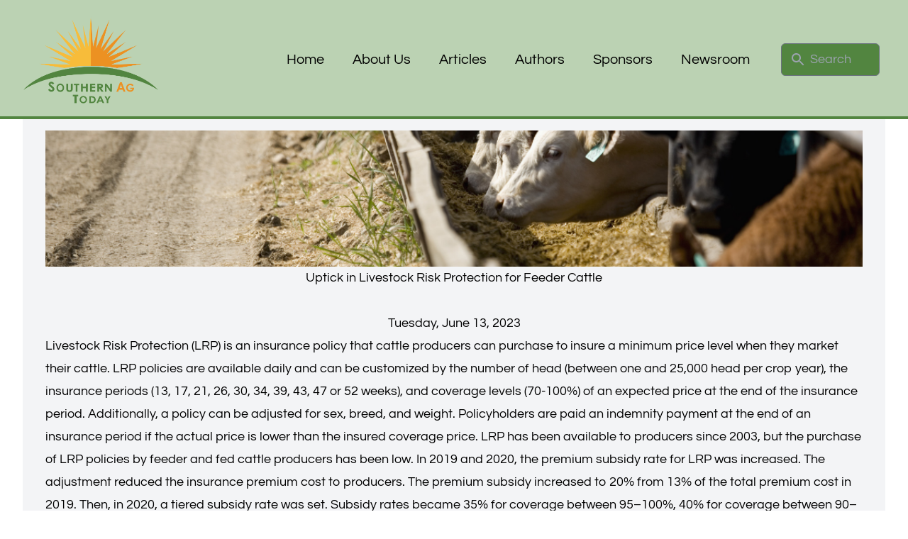

--- FILE ---
content_type: text/html; charset=utf-8
request_url: https://southernagtoday.org/2023/06/13/uptick-in-livestock-risk-protection-for-feeder-cattle/
body_size: 6671
content:
<!DOCTYPE html><html><head><meta charSet="utf-8"/><meta name="viewport" content="width=device-width"/><link rel="icon" href="/favicon.ico" sizes="any" type="image/x-icon"/><link rel="icon" href="/apple-touch-icon.png" type="image/png"/><link rel="apple-touch-icon" href="/apple-touch-icon.png"/><link rel="manifest" href="/site.webmanifest"/><link rel="preload" as="image" imageSrcSet="/_next/image/?url=%2F_next%2Fstatic%2Fmedia%2Fsat-logo-20231112.5f3bdf4d.png&amp;w=3840&amp;q=75 1x"/><title>Uptick in Livestock Risk Protection for Feeder Cattle</title><meta property="og:title" content="Uptick in Livestock Risk Protection for Feeder Cattle"/><meta property="og:site_name" content="Southern Ag Today"/><meta property="og:url" content="https://southernagtoday.org/2023/06/13/uptick-in-livestock-risk-protection-for-feeder-cattle/"/><meta property="og:type" content="article"/><meta property="og:image" content="https://sat-wp.afpc.tamu.edu/wp-content/uploads/2022/04/fed-cattle-1.png"/><meta property="twitter:card" content="summary_large_image"/><meta property="twitter:site" content="@SouthernAgToday"/><meta property="twitter:image" content="https://sat-wp.afpc.tamu.edu/wp-content/uploads/2022/04/fed-cattle-1.png"/><meta property="article:published_time" content="2023-06-13T02:53:00"/><meta property="article:author" content="Chris Boyer"/><link rel="canonical" href="https://southernagtoday.org/2023/06/13/uptick-in-livestock-risk-protection-for-feeder-cattle/"/><meta name="next-head-count" content="19"/><link rel="preload" href="/_next/static/css/3d758b9ee6a48060.css" as="style"/><link rel="stylesheet" href="/_next/static/css/3d758b9ee6a48060.css" data-n-g=""/><noscript data-n-css=""></noscript><script defer="" nomodule="" src="/_next/static/chunks/polyfills-c67a75d1b6f99dc8.js"></script><script src="/_next/static/chunks/webpack-36d12a75f0098f30.js" defer=""></script><script src="/_next/static/chunks/framework-87f4248d63e9d536.js" defer=""></script><script src="/_next/static/chunks/main-1c0023f9c03c35ee.js" defer=""></script><script src="/_next/static/chunks/pages/_app-68a1f8070c9aeffa.js" defer=""></script><script src="/_next/static/chunks/f69bbb46-4c8147b7c43c795c.js" defer=""></script><script src="/_next/static/chunks/2b75d063-8fd78777b875547a.js" defer=""></script><script src="/_next/static/chunks/404-8c520aba936bac76.js" defer=""></script><script src="/_next/static/chunks/205-30f92437d789bc39.js" defer=""></script><script src="/_next/static/chunks/pages/%5B...wordpressPath%5D-81199299a935e529.js" defer=""></script><script src="/_next/static/OdJL1ppBjFB4HaqpZM5QZ/_buildManifest.js" defer=""></script><script src="/_next/static/OdJL1ppBjFB4HaqpZM5QZ/_ssgManifest.js" defer=""></script></head><body><div id="__next"><div><nav class="bg-sat-green-200 mx-auto w-full lg:sticky top-0 z-50 h-42 pt-[4px]" data-headlessui-state=""><div class="relative flex h-40 items-center justify-between px-2 sm:px-4 lg:px-8"><div class="flex items-center px-2 lg:px-0"><div class="flex-shrink-0"><a href="/"><img alt="Southern Ag Today" srcSet="/_next/image/?url=%2F_next%2Fstatic%2Fmedia%2Fsat-logo-20231112.5f3bdf4d.png&amp;w=3840&amp;q=75 1x" src="/_next/image/?url=%2F_next%2Fstatic%2Fmedia%2Fsat-logo-20231112.5f3bdf4d.png&amp;w=3840&amp;q=75" width="3000" height="1981" decoding="async" data-nimg="1" class="h-32 w-48" style="color:transparent"/></a></div><div class="hidden lg:pl-36 lg:ml-6 lg:block"><div class="flex space-x-4"><a class="rounded-md px-3 py-2 text-xl font-medium text-black-800 hover:bg-sat-green-800 hover:text-white" href="/">Home</a><a class="rounded-md px-3 py-2 text-xl font-medium text-black-800 hover:bg-sat-green-800 hover:text-white" href="/about-us/">About Us</a><a class="rounded-md px-3 py-2 text-xl font-medium text-black-800 hover:bg-sat-green-800 hover:text-white" href="/articles/">Articles</a><a class="rounded-md px-3 py-2 text-xl font-medium text-black-800 hover:bg-sat-green-800 hover:text-white" href="/authors/">Authors</a><a class="rounded-md px-3 py-2 text-xl font-medium text-black-800 hover:bg-sat-green-800 hover:text-white" href="/sponsors/">Sponsors</a><a class="rounded-md px-3 py-2 text-xl font-medium text-black-800 hover:bg-sat-green-800 hover:text-white" href="/newsroom/">Newsroom</a></div></div></div><div class="lg:flex flex-1 justify-center px-2 lg:ml-6 lg:justify-end hidden"><div class="w-full max-w-lg lg:max-w-xs"><label for="search" class="sr-only">Search</label><div class="relative"><div class="pointer-events-none absolute inset-y-0 left-0 flex items-center pl-3"><style data-emotion="css vubbuv">.css-vubbuv{-webkit-user-select:none;-moz-user-select:none;-ms-user-select:none;user-select:none;width:1em;height:1em;display:inline-block;fill:currentColor;-webkit-flex-shrink:0;-ms-flex-negative:0;flex-shrink:0;-webkit-transition:fill 200ms cubic-bezier(0.4, 0, 0.2, 1) 0ms;transition:fill 200ms cubic-bezier(0.4, 0, 0.2, 1) 0ms;font-size:1.5rem;}</style><svg class="MuiSvgIcon-root MuiSvgIcon-fontSizeMedium h-5 w-5 text-gray-400 css-vubbuv" focusable="false" aria-hidden="true" viewBox="0 0 24 24" data-testid="SearchIcon"><path d="M15.5 14h-.79l-.28-.27C15.41 12.59 16 11.11 16 9.5 16 5.91 13.09 3 9.5 3S3 5.91 3 9.5 5.91 16 9.5 16c1.61 0 3.09-.59 4.23-1.57l.27.28v.79l5 4.99L20.49 19l-4.99-5zm-6 0C7.01 14 5 11.99 5 9.5S7.01 5 9.5 5 14 7.01 14 9.5 11.99 14 9.5 14z"></path></svg></div><form method="get" action="/articles"><input id="navbar-search" name="q" class="bg-sat-green text-black placeholder-gray-400 focus:border-white focus:bg-white focus:text-black focus:outline-none focus:ring-white block w-full rounded-md border border-transparentpy-2 pl-10 pr-3 leading-5 focus:border-white focus:outline-none focus:ring-white sm:text-lg" placeholder="Search" type="search"/></form></div></div></div><div class="flex lg:hidden"><button class="inline-flex items-center justify-center rounded-md p-2 text-sat-green-800 hover:bg-sat-orange-200 hover:text-black focus:ring-2 focus:ring-inset focus:ring-white" id="headlessui-disclosure-button-:Rdd6:" type="button" aria-expanded="false" data-headlessui-state=""><span class="sr-only">Open main menu</span><style data-emotion="css vubbuv">.css-vubbuv{-webkit-user-select:none;-moz-user-select:none;-ms-user-select:none;user-select:none;width:1em;height:1em;display:inline-block;fill:currentColor;-webkit-flex-shrink:0;-ms-flex-negative:0;flex-shrink:0;-webkit-transition:fill 200ms cubic-bezier(0.4, 0, 0.2, 1) 0ms;transition:fill 200ms cubic-bezier(0.4, 0, 0.2, 1) 0ms;font-size:1.5rem;}</style><svg class="MuiSvgIcon-root MuiSvgIcon-fontSizeMedium block h-6 w-6 css-vubbuv" focusable="false" aria-hidden="true" viewBox="0 0 24 24" data-testid="MenuIcon"><path d="M3 18h18v-2H3v2zm0-5h18v-2H3v2zm0-7v2h18V6H3z"></path></svg></button></div></div><div class="h-1 w-full bg-sat-green-800"></div></nav><div class="mx-auto max-w-7xl px-4 sm:px-6 lg:px-8"><main class="pt-4 pb-20 sm:px-6 lg:px-8 lg:pt-4 lg:pb-28 prose-lg bg-gray-100 relative px-4 lg:px-8 max-w-none"><img class="h-48 w-full object-cover" srcSet="https://sat-wp.afpc.tamu.edu/wp-content/uploads/2022/04/fed-cattle-1-1024x379.png 1024w, https://sat-wp.afpc.tamu.edu/wp-content/uploads/2022/04/fed-cattle-1-768x284.png 768w, https://sat-wp.afpc.tamu.edu/wp-content/uploads/2022/04/fed-cattle-1.png 1080w" src="https://sat-wp.afpc.tamu.edu/wp-content/uploads/2022/04/fed-cattle-1.png"/><div class="text-center"><h1 class="mb-8">Uptick in Livestock Risk Protection for Feeder Cattle</h1><h2 class="m-0"><time dateTime="2023-06-13T02:53:00">Tuesday, June 13, 2023</time></h2></div><article>
<p>Livestock Risk Protection (LRP)&nbsp;is an insurance policy that cattle producers can purchase to&nbsp;insure a minimum price level when they market their cattle.&nbsp;LRP policies are available daily and can be customized by the number of head (between one and 25,000 head per crop year), the insurance periods (13, 17, 21, 26, 30, 34, 39, 43, 47 or 52 weeks), and coverage levels (70-100%) of an expected price at the end of the insurance period. Additionally, a policy can be adjusted for sex, breed, and weight. Policyholders are paid an indemnity payment at the end of an insurance period if the actual price is lower than the insured coverage price.&nbsp;LRP has been available to producers since 2003, but&nbsp;the purchase of LRP policies by feeder and fed cattle producers has been low. In&nbsp;2019 and 2020, the premium subsidy rate for LRP was increased. The adjustment reduced the insurance premium cost to producers. The premium subsidy increased to 20% from 13% of the total premium cost in 2019. Then, in 2020, a&nbsp;tiered subsidy rate was set. Subsidy rates became 35% for coverage between 95–100%, 40% for coverage between 90–94.99%, 45% for coverage between 85–89.99%, 50% for coverage between 80–84.99%, and 55% for coverage between 70–79.99%.&nbsp;</p>



<p>We recently published research analyzing&nbsp;the&nbsp;impact of the premium subsidy rate increase on feeder and fed cattle LRP costs and, as expected, found these changes reduced the cost of LRP to producers (Boyer and Griffith 2023a, 2023b), but we were still not sure how producers responded to these lower premiums until recently. The figure below shows the number of policies sold and head of cattle insured by year in the US under LRP. Starting in 2021, there has been an increased interest in LRP feeder cattle policies, with purchases and the number of head insured nearly tripling. While the increase in LRP sales is higher than before, purchases of LRP relative to the cattle eligible for LRP coverage is still low. It should also be noted that&nbsp;other factors than the subsidy rate could be driving the increased use of LRP (i.e. risk experienced due to COVID-19, recent feeder calf price increases).&nbsp;</p>



<figure class="wp-block-image size-full"><img loading="lazy" decoding="async" width="2218" height="1498" src="https://ageconafpc.wpengine.com/wp-content/uploads/2023/06/3.24.2.png" alt="" class="wp-image-38537" srcset="https://sat-wp.afpc.tamu.edu/wp-content/uploads/2023/06/3.24.2.png 2218w, https://sat-wp.afpc.tamu.edu/wp-content/uploads/2023/06/3.24.2-1024x692.png 1024w, https://sat-wp.afpc.tamu.edu/wp-content/uploads/2023/06/3.24.2-768x519.png 768w, https://sat-wp.afpc.tamu.edu/wp-content/uploads/2023/06/3.24.2-1536x1037.png 1536w, https://sat-wp.afpc.tamu.edu/wp-content/uploads/2023/06/3.24.2-2048x1383.png 2048w" sizes="auto, (max-width: 2218px) 100vw, 2218px" /></figure>



<p><strong>References</strong><strong></strong></p>



<p>Boyer, C.N., and A.P. Griffith. 2023a. “Subsidy Rate Changes on Livestock Risk Protection for Feeder Cattle”&nbsp;<em>Journal of Agricultural and Resource Economics</em>&nbsp;48(1):31-45.&nbsp;<a href="https://ageconsearch.umn.edu/record/316752?ln=en">(Link)</a></p>



<p>Boyer, C.N., and A.P. Griffith. 2023b. “Increasing Livestock Risk Protection Subsidies Impact on Producer Premiums” <em>Agricultural Finance Review </em>83(2):201-210. <a href="https://www.emerald.com/insight/content/doi/10.1108/AFR-05-2022-0066/full/pdf?title=livestock-risk-protection-subsidies-changes-on-producer-premiums">(Link)</a></p>



<hr class="wp-block-separator has-alpha-channel-opacity"/>



<p>Boyer, Chris, Charley Martinez, Enchun Park, Andrew Griffith, and Karen L. DeLong. &#8220;<a href="https://southernagtoday.org/2023/06/13/uptick-in-livestock-risk-protection-for-feeder-cattle/">Uptick in Livestock Risk Protection for Feeder Cattle</a>.&#8221; <em>Southern Ag Today</em> 3(24.2). June 13, 2023. <a href="http://uptick-in-livestock-risk-protection-for-feeder-cattle">Permalink</a></p>
</article><div class="grid lg:grid-cols-2 gap-4 lg:justify-evenly"><figure class="flex mt-6"><div class="flex-shrink-0"><a href="/authors/chris-boyer/"><div><span class="sr-only">Chris Boyer</span><span class="h-48 w-48 print:hidden"></span></div></a></div><figcaption class="ml-3"><div class="text-xl font-medium text-gray-900"><a class="hover:underline" href="/authors/chris-boyer/"><h2 class="mt-4">Chris Boyer</h2></a><a href="https://utia.tennessee.edu/"><img class="m-0 object-scale-down w-64" srcSet="https://sat-wp.afpc.tamu.edu/wp-content/uploads/2023/02/UTIA-1024x218.png 1024w, https://sat-wp.afpc.tamu.edu/wp-content/uploads/2023/02/UTIA-768x164.png 768w, https://sat-wp.afpc.tamu.edu/wp-content/uploads/2023/02/UTIA-1536x327.png 1536w, https://sat-wp.afpc.tamu.edu/wp-content/uploads/2023/02/UTIA-2048x436.png 2048w" src="https://sat-wp.afpc.tamu.edu/wp-content/uploads/2023/02/UTIA.png"/></a></div></figcaption></figure><figure class="flex mt-6"><div class="flex-shrink-0"><a href="/authors/andrew-griffith/"><div><span class="sr-only">Andrew Griffith</span><span class="h-48 w-48 print:hidden"></span></div></a></div><figcaption class="ml-3"><div class="text-xl font-medium text-gray-900"><a class="hover:underline" href="/authors/andrew-griffith/"><h2 class="mt-4">Andrew Griffith</h2></a><a href="https://utia.tennessee.edu/"><img class="m-0 object-scale-down w-64" srcSet="https://sat-wp.afpc.tamu.edu/wp-content/uploads/2023/02/UTIA-1024x218.png 1024w, https://sat-wp.afpc.tamu.edu/wp-content/uploads/2023/02/UTIA-768x164.png 768w, https://sat-wp.afpc.tamu.edu/wp-content/uploads/2023/02/UTIA-1536x327.png 1536w, https://sat-wp.afpc.tamu.edu/wp-content/uploads/2023/02/UTIA-2048x436.png 2048w" src="https://sat-wp.afpc.tamu.edu/wp-content/uploads/2023/02/UTIA.png"/></a></div></figcaption></figure><figure class="flex mt-6"><div class="flex-shrink-0"><a href="/authors/charley-martinez/"><div><span class="sr-only">Charley Martinez</span><span class="h-48 w-48 print:hidden"></span></div></a></div><figcaption class="ml-3"><div class="text-xl font-medium text-gray-900"><a class="hover:underline" href="/authors/charley-martinez/"><h2 class="mt-4">Charley Martinez</h2></a><a href="https://utia.tennessee.edu/"><img class="m-0 object-scale-down w-64" srcSet="https://sat-wp.afpc.tamu.edu/wp-content/uploads/2023/02/UTIA-1024x218.png 1024w, https://sat-wp.afpc.tamu.edu/wp-content/uploads/2023/02/UTIA-768x164.png 768w, https://sat-wp.afpc.tamu.edu/wp-content/uploads/2023/02/UTIA-1536x327.png 1536w, https://sat-wp.afpc.tamu.edu/wp-content/uploads/2023/02/UTIA-2048x436.png 2048w" src="https://sat-wp.afpc.tamu.edu/wp-content/uploads/2023/02/UTIA.png"/></a></div></figcaption></figure><figure class="flex mt-6"><div class="flex-shrink-0"><a href="/authors/eunchunpark/"><div><span class="sr-only">Eunchun Park</span><span class="h-48 w-48 print:hidden"></span></div></a></div><figcaption class="ml-3"><div class="text-xl font-medium text-gray-900"><a class="hover:underline" href="/authors/eunchunpark/"><h2 class="mt-4">Eunchun Park</h2></a><div><img class="m-0 object-scale-down w-64" srcSet="https://sat-wp.afpc.tamu.edu/wp-content/uploads/2023/02/University-of-Arkansas-Logo-e1677267378404-1024x260.png 1024w, https://sat-wp.afpc.tamu.edu/wp-content/uploads/2023/02/University-of-Arkansas-Logo-e1677267378404-768x195.png 768w, https://sat-wp.afpc.tamu.edu/wp-content/uploads/2023/02/University-of-Arkansas-Logo-e1677267378404-1536x390.png 1536w, https://sat-wp.afpc.tamu.edu/wp-content/uploads/2023/02/University-of-Arkansas-Logo-e1677267378404-2048x520.png 2048w" src="https://sat-wp.afpc.tamu.edu/wp-content/uploads/2023/02/University-of-Arkansas-Logo-e1677267378404.png"/></div></div></figcaption></figure><figure class="flex mt-6"><div class="flex-shrink-0"><a href="/authors/karendelong/"><div><span class="sr-only">Karen L. DeLong</span><span class="h-48 w-48 print:hidden"></span></div></a></div><figcaption class="ml-3"><div class="text-xl font-medium text-gray-900"><a class="hover:underline" href="/authors/karendelong/"><h2 class="mt-4">Karen L. DeLong</h2></a><a href="https://utia.tennessee.edu/"><img class="m-0 object-scale-down w-64" srcSet="https://sat-wp.afpc.tamu.edu/wp-content/uploads/2023/02/UTIA-1024x218.png 1024w, https://sat-wp.afpc.tamu.edu/wp-content/uploads/2023/02/UTIA-768x164.png 768w, https://sat-wp.afpc.tamu.edu/wp-content/uploads/2023/02/UTIA-1536x327.png 1536w, https://sat-wp.afpc.tamu.edu/wp-content/uploads/2023/02/UTIA-2048x436.png 2048w" src="https://sat-wp.afpc.tamu.edu/wp-content/uploads/2023/02/UTIA.png"/></a></div></figcaption></figure></div></main></div><footer class=""><div class="h-2 w-full bg-sat-green-800"></div><div class="bg-sat-green-200"><h2 id="footer-heading" class="sr-only">Footer</h2><div class="mx-auto max-w-7xl py-12 px-2"><div class="lg:flex lg:items-center lg:justify-between"><div><h3 class="text-base font-medium text-sat-green">Subscribe to our newsletter</h3><p class="text-base text-sat-green">The latest news, articles, and resources, sent to your inbox daily.</p></div><div class="mt-3 rounded-md sm:mt-0 sm:flex-shrink-0"><a class="w-auto items-center justify-center rounded-md border border-transparent bg-sat-green py-2 px-4 font-medium text-white hover:bg-sat-orange-200 hover:text-black focus:outline-none focus:ring-2 focus:ring-sky-500 focus:ring-offset-2 focus:ring-offset-gray-800" href="https://lp.constantcontactpages.com/su/ppXnhtn"><div class="inline-block">Subscribe</div></a></div></div><div class="lg:border-t border-sat-green lg:flex lg:justify-between"><div class="flex space-x-2 lg:order-2"><div class="text-sat-green hover:white items-center flex"><a href="mailto:contact@southernagtoday.org">contact@southernagtoday.org</a></div><a class="text-sat-green hover:text-sat-orange" href="https://facebook.com/SouthernAgToday"><span class="sr-only">facebook</span><style data-emotion="css vubbuv">.css-vubbuv{-webkit-user-select:none;-moz-user-select:none;-ms-user-select:none;user-select:none;width:1em;height:1em;display:inline-block;fill:currentColor;-webkit-flex-shrink:0;-ms-flex-negative:0;flex-shrink:0;-webkit-transition:fill 200ms cubic-bezier(0.4, 0, 0.2, 1) 0ms;transition:fill 200ms cubic-bezier(0.4, 0, 0.2, 1) 0ms;font-size:1.5rem;}</style><svg class="MuiSvgIcon-root MuiSvgIcon-fontSizeMedium h-10 w-10 css-vubbuv" focusable="false" aria-hidden="true" viewBox="0 0 24 24" data-testid="FacebookIcon"><path d="M5 3h14a2 2 0 0 1 2 2v14a2 2 0 0 1-2 2H5a2 2 0 0 1-2-2V5a2 2 0 0 1 2-2m13 2h-2.5A3.5 3.5 0 0 0 12 8.5V11h-2v3h2v7h3v-7h3v-3h-3V9a1 1 0 0 1 1-1h2V5z"></path></svg></a><a class="text-sat-green hover:text-sat-orange" href="https://twitter.com/SouthernAgToday"><span class="sr-only">twitter</span><style data-emotion="css vubbuv">.css-vubbuv{-webkit-user-select:none;-moz-user-select:none;-ms-user-select:none;user-select:none;width:1em;height:1em;display:inline-block;fill:currentColor;-webkit-flex-shrink:0;-ms-flex-negative:0;flex-shrink:0;-webkit-transition:fill 200ms cubic-bezier(0.4, 0, 0.2, 1) 0ms;transition:fill 200ms cubic-bezier(0.4, 0, 0.2, 1) 0ms;font-size:1.5rem;}</style><svg class="MuiSvgIcon-root MuiSvgIcon-fontSizeMedium h-10 w-10 css-vubbuv" focusable="false" aria-hidden="true" viewBox="0 0 24 24" data-testid="TwitterIcon"><path d="M22.46 6c-.77.35-1.6.58-2.46.69.88-.53 1.56-1.37 1.88-2.38-.83.5-1.75.85-2.72 1.05C18.37 4.5 17.26 4 16 4c-2.35 0-4.27 1.92-4.27 4.29 0 .34.04.67.11.98C8.28 9.09 5.11 7.38 3 4.79c-.37.63-.58 1.37-.58 2.15 0 1.49.75 2.81 1.91 3.56-.71 0-1.37-.2-1.95-.5v.03c0 2.08 1.48 3.82 3.44 4.21a4.22 4.22 0 0 1-1.93.07 4.28 4.28 0 0 0 4 2.98 8.521 8.521 0 0 1-5.33 1.84c-.34 0-.68-.02-1.02-.06C3.44 20.29 5.7 21 8.12 21 16 21 20.33 14.46 20.33 8.79c0-.19 0-.37-.01-.56.84-.6 1.56-1.36 2.14-2.23z"></path></svg></a><a class="text-sat-green hover:text-sat-orange" href="https://linkedin.com/company/southern-ag-today"><span class="sr-only">linked-in</span><style data-emotion="css vubbuv">.css-vubbuv{-webkit-user-select:none;-moz-user-select:none;-ms-user-select:none;user-select:none;width:1em;height:1em;display:inline-block;fill:currentColor;-webkit-flex-shrink:0;-ms-flex-negative:0;flex-shrink:0;-webkit-transition:fill 200ms cubic-bezier(0.4, 0, 0.2, 1) 0ms;transition:fill 200ms cubic-bezier(0.4, 0, 0.2, 1) 0ms;font-size:1.5rem;}</style><svg class="MuiSvgIcon-root MuiSvgIcon-fontSizeMedium h-10 w-10 css-vubbuv" focusable="false" aria-hidden="true" viewBox="0 0 24 24" data-testid="LinkedInIcon"><path d="M19 3a2 2 0 0 1 2 2v14a2 2 0 0 1-2 2H5a2 2 0 0 1-2-2V5a2 2 0 0 1 2-2h14m-.5 15.5v-5.3a3.26 3.26 0 0 0-3.26-3.26c-.85 0-1.84.52-2.32 1.3v-1.11h-2.79v8.37h2.79v-4.93c0-.77.62-1.4 1.39-1.4a1.4 1.4 0 0 1 1.4 1.4v4.93h2.79M6.88 8.56a1.68 1.68 0 0 0 1.68-1.68c0-.93-.75-1.69-1.68-1.69a1.69 1.69 0 0 0-1.69 1.69c0 .93.76 1.68 1.69 1.68m1.39 9.94v-8.37H5.5v8.37h2.77z"></path></svg></a></div><div class="text-base text-sat-green lg:order-1 lg:mt-0">© 2021-2023 Southern Ag Today. All rights reserved.</div></div></div></div></footer></div></div><script id="__NEXT_DATA__" type="application/json">{"props":{"pageProps":{"post":{"id":"cG9zdDozODUzNg==","slug":"uptick-in-livestock-risk-protection-for-feeder-cattle","uri":"/2023/06/13/uptick-in-livestock-risk-protection-for-feeder-cattle/","author":{"node":{"name":"Chris Boyer","nicename":"chris-boyer","uri":"/authors/chris-boyer/","email":"cboyer3@tennessee.edu","description":null,"affiliation":{"node":{"name":"University of Tennessee Institute of Agriculture","logo":{"node":{"srcSet":"https://sat-wp.afpc.tamu.edu/wp-content/uploads/2023/02/UTIA-1024x218.png 1024w, https://sat-wp.afpc.tamu.edu/wp-content/uploads/2023/02/UTIA-768x164.png 768w, https://sat-wp.afpc.tamu.edu/wp-content/uploads/2023/02/UTIA-1536x327.png 1536w, https://sat-wp.afpc.tamu.edu/wp-content/uploads/2023/02/UTIA-2048x436.png 2048w","mediaItemUrl":"https://sat-wp.afpc.tamu.edu/wp-content/uploads/2023/02/UTIA.png","__typename":"MediaItem"},"__typename":"Organization_logo_connectionEdge"},"url":"https://utia.tennessee.edu/","__typename":"Organization"},"__typename":"User_affiliation_connectionEdge"},"managedProfilePicture":{"node":{"sourceUrl":"https://sat-wp.afpc.tamu.edu/wp-content/uploads/2023/02/Chris-Boyer.jpeg","__typename":"MediaItem"},"__typename":"User_managed_profile_picture_connectionEdge"},"__typename":"User"},"__typename":"NodeWithAuthorToUserConnectionEdge"},"categories":{"nodes":[{"id":"dGVybToxMA==","name":"Livestock Marketing","uri":"/categories/livestock-marketing/","__typename":"Category"},{"id":"dGVybTox","name":"Uncategorized","uri":"/categories/uncategorized/","__typename":"Category"}],"__typename":"PostToCategoryConnection"},"content":"\n\u003cp\u003eLivestock Risk Protection (LRP)\u0026nbsp;is an insurance policy that cattle producers can purchase to\u0026nbsp;insure a minimum price level when they market their cattle.\u0026nbsp;LRP policies are available daily and can be customized by the number of head (between one and 25,000 head per crop year), the insurance periods (13, 17, 21, 26, 30, 34, 39, 43, 47 or 52 weeks), and coverage levels (70-100%) of an expected price at the end of the insurance period. Additionally, a policy can be adjusted for sex, breed, and weight. Policyholders are paid an indemnity payment at the end of an insurance period if the actual price is lower than the insured coverage price.\u0026nbsp;LRP has been available to producers since 2003, but\u0026nbsp;the purchase of LRP policies by feeder and fed cattle producers has been low. In\u0026nbsp;2019 and 2020, the premium subsidy rate for LRP was increased. The adjustment reduced the insurance premium cost to producers. The premium subsidy increased to 20% from 13% of the total premium cost in 2019. Then, in 2020, a\u0026nbsp;tiered subsidy rate was set. Subsidy rates became 35% for coverage between 95–100%, 40% for coverage between 90–94.99%, 45% for coverage between 85–89.99%, 50% for coverage between 80–84.99%, and 55% for coverage between 70–79.99%.\u0026nbsp;\u003c/p\u003e\n\n\n\n\u003cp\u003eWe recently published research analyzing\u0026nbsp;the\u0026nbsp;impact of the premium subsidy rate increase on feeder and fed cattle LRP costs and, as expected, found these changes reduced the cost of LRP to producers (Boyer and Griffith 2023a, 2023b), but we were still not sure how producers responded to these lower premiums until recently. The figure below shows the number of policies sold and head of cattle insured by year in the US under LRP. Starting in 2021, there has been an increased interest in LRP feeder cattle policies, with purchases and the number of head insured nearly tripling. While the increase in LRP sales is higher than before, purchases of LRP relative to the cattle eligible for LRP coverage is still low. It should also be noted that\u0026nbsp;other factors than the subsidy rate could be driving the increased use of LRP (i.e. risk experienced due to COVID-19, recent feeder calf price increases).\u0026nbsp;\u003c/p\u003e\n\n\n\n\u003cfigure class=\"wp-block-image size-full\"\u003e\u003cimg loading=\"lazy\" decoding=\"async\" width=\"2218\" height=\"1498\" src=\"https://ageconafpc.wpengine.com/wp-content/uploads/2023/06/3.24.2.png\" alt=\"\" class=\"wp-image-38537\" srcset=\"https://sat-wp.afpc.tamu.edu/wp-content/uploads/2023/06/3.24.2.png 2218w, https://sat-wp.afpc.tamu.edu/wp-content/uploads/2023/06/3.24.2-1024x692.png 1024w, https://sat-wp.afpc.tamu.edu/wp-content/uploads/2023/06/3.24.2-768x519.png 768w, https://sat-wp.afpc.tamu.edu/wp-content/uploads/2023/06/3.24.2-1536x1037.png 1536w, https://sat-wp.afpc.tamu.edu/wp-content/uploads/2023/06/3.24.2-2048x1383.png 2048w\" sizes=\"auto, (max-width: 2218px) 100vw, 2218px\" /\u003e\u003c/figure\u003e\n\n\n\n\u003cp\u003e\u003cstrong\u003eReferences\u003c/strong\u003e\u003cstrong\u003e\u003c/strong\u003e\u003c/p\u003e\n\n\n\n\u003cp\u003eBoyer, C.N., and A.P. Griffith. 2023a. “Subsidy Rate Changes on Livestock Risk Protection for Feeder Cattle”\u0026nbsp;\u003cem\u003eJournal of Agricultural and Resource Economics\u003c/em\u003e\u0026nbsp;48(1):31-45.\u0026nbsp;\u003ca href=\"https://ageconsearch.umn.edu/record/316752?ln=en\"\u003e(Link)\u003c/a\u003e\u003c/p\u003e\n\n\n\n\u003cp\u003eBoyer, C.N., and A.P. Griffith. 2023b. “Increasing Livestock Risk Protection Subsidies Impact on Producer Premiums” \u003cem\u003eAgricultural Finance Review \u003c/em\u003e83(2):201-210. \u003ca href=\"https://www.emerald.com/insight/content/doi/10.1108/AFR-05-2022-0066/full/pdf?title=livestock-risk-protection-subsidies-changes-on-producer-premiums\"\u003e(Link)\u003c/a\u003e\u003c/p\u003e\n\n\n\n\u003chr class=\"wp-block-separator has-alpha-channel-opacity\"/\u003e\n\n\n\n\u003cp\u003eBoyer, Chris, Charley Martinez, Enchun Park, Andrew Griffith, and Karen L. DeLong. \u0026#8220;\u003ca href=\"https://southernagtoday.org/2023/06/13/uptick-in-livestock-risk-protection-for-feeder-cattle/\"\u003eUptick in Livestock Risk Protection for Feeder Cattle\u003c/a\u003e.\u0026#8221; \u003cem\u003eSouthern Ag Today\u003c/em\u003e 3(24.2). June 13, 2023. \u003ca href=\"http://uptick-in-livestock-risk-protection-for-feeder-cattle\"\u003ePermalink\u003c/a\u003e\u003c/p\u003e\n","date":"2023-06-13T02:53:00","title":"Uptick in Livestock Risk Protection for Feeder Cattle","featuredImage":{"node":{"mediaItemUrl":"https://sat-wp.afpc.tamu.edu/wp-content/uploads/2022/04/fed-cattle-1.png","srcSet":"https://sat-wp.afpc.tamu.edu/wp-content/uploads/2022/04/fed-cattle-1-1024x379.png 1024w, https://sat-wp.afpc.tamu.edu/wp-content/uploads/2022/04/fed-cattle-1-768x284.png 768w, https://sat-wp.afpc.tamu.edu/wp-content/uploads/2022/04/fed-cattle-1.png 1080w","__typename":"MediaItem"},"__typename":"NodeWithFeaturedImageToMediaItemConnectionEdge"},"seo":{"metaDesc":"","__typename":"PostTypeSEO"},"additionalAuthors":{"nodes":[{"name":"Andrew Griffith","nicename":"andrew-griffith","uri":"/authors/andrew-griffith/","email":"agriff142@utk.edu","description":null,"affiliation":{"node":{"name":"University of Tennessee Institute of Agriculture","logo":{"node":{"srcSet":"https://sat-wp.afpc.tamu.edu/wp-content/uploads/2023/02/UTIA-1024x218.png 1024w, https://sat-wp.afpc.tamu.edu/wp-content/uploads/2023/02/UTIA-768x164.png 768w, https://sat-wp.afpc.tamu.edu/wp-content/uploads/2023/02/UTIA-1536x327.png 1536w, https://sat-wp.afpc.tamu.edu/wp-content/uploads/2023/02/UTIA-2048x436.png 2048w","mediaItemUrl":"https://sat-wp.afpc.tamu.edu/wp-content/uploads/2023/02/UTIA.png","__typename":"MediaItem"},"__typename":"Organization_logo_connectionEdge"},"url":"https://utia.tennessee.edu/","__typename":"Organization"},"__typename":"User_affiliation_connectionEdge"},"managedProfilePicture":{"node":{"sourceUrl":"https://sat-wp.afpc.tamu.edu/wp-content/uploads/2022/08/andrew-griffith-southern-ag-today-1-e1677173104300.jpg","__typename":"MediaItem"},"__typename":"User_managed_profile_picture_connectionEdge"},"__typename":"User"},{"name":"Charley Martinez","nicename":"charley-martinez","uri":"/authors/charley-martinez/","email":"cmart113@tennessee.edu","description":null,"affiliation":{"node":{"name":"University of Tennessee Institute of Agriculture","logo":{"node":{"srcSet":"https://sat-wp.afpc.tamu.edu/wp-content/uploads/2023/02/UTIA-1024x218.png 1024w, https://sat-wp.afpc.tamu.edu/wp-content/uploads/2023/02/UTIA-768x164.png 768w, https://sat-wp.afpc.tamu.edu/wp-content/uploads/2023/02/UTIA-1536x327.png 1536w, https://sat-wp.afpc.tamu.edu/wp-content/uploads/2023/02/UTIA-2048x436.png 2048w","mediaItemUrl":"https://sat-wp.afpc.tamu.edu/wp-content/uploads/2023/02/UTIA.png","__typename":"MediaItem"},"__typename":"Organization_logo_connectionEdge"},"url":"https://utia.tennessee.edu/","__typename":"Organization"},"__typename":"User_affiliation_connectionEdge"},"managedProfilePicture":{"node":{"sourceUrl":"https://sat-wp.afpc.tamu.edu/wp-content/uploads/2022/03/charley-martinez-southern-ag-today-1.png","__typename":"MediaItem"},"__typename":"User_managed_profile_picture_connectionEdge"},"__typename":"User"},{"name":"Eunchun Park","nicename":"eunchunpark","uri":"/authors/eunchunpark/","email":"park@uark.edu","description":null,"affiliation":{"node":{"name":"University of Arkansas","logo":{"node":{"srcSet":"https://sat-wp.afpc.tamu.edu/wp-content/uploads/2023/02/University-of-Arkansas-Logo-e1677267378404-1024x260.png 1024w, https://sat-wp.afpc.tamu.edu/wp-content/uploads/2023/02/University-of-Arkansas-Logo-e1677267378404-768x195.png 768w, https://sat-wp.afpc.tamu.edu/wp-content/uploads/2023/02/University-of-Arkansas-Logo-e1677267378404-1536x390.png 1536w, https://sat-wp.afpc.tamu.edu/wp-content/uploads/2023/02/University-of-Arkansas-Logo-e1677267378404-2048x520.png 2048w","mediaItemUrl":"https://sat-wp.afpc.tamu.edu/wp-content/uploads/2023/02/University-of-Arkansas-Logo-e1677267378404.png","__typename":"MediaItem"},"__typename":"Organization_logo_connectionEdge"},"url":"","__typename":"Organization"},"__typename":"User_affiliation_connectionEdge"},"managedProfilePicture":{"node":{"sourceUrl":"https://sat-wp.afpc.tamu.edu/wp-content/uploads/2023/06/Eunchunpark-e1686352988293.jpeg","__typename":"MediaItem"},"__typename":"User_managed_profile_picture_connectionEdge"},"__typename":"User"},{"name":"Karen L. DeLong","nicename":"karendelong","uri":"/authors/karendelong/","email":"klewis39@tennessee.edu","description":null,"affiliation":{"node":{"name":"University of Tennessee Institute of Agriculture","logo":{"node":{"srcSet":"https://sat-wp.afpc.tamu.edu/wp-content/uploads/2023/02/UTIA-1024x218.png 1024w, https://sat-wp.afpc.tamu.edu/wp-content/uploads/2023/02/UTIA-768x164.png 768w, https://sat-wp.afpc.tamu.edu/wp-content/uploads/2023/02/UTIA-1536x327.png 1536w, https://sat-wp.afpc.tamu.edu/wp-content/uploads/2023/02/UTIA-2048x436.png 2048w","mediaItemUrl":"https://sat-wp.afpc.tamu.edu/wp-content/uploads/2023/02/UTIA.png","__typename":"MediaItem"},"__typename":"Organization_logo_connectionEdge"},"url":"https://utia.tennessee.edu/","__typename":"Organization"},"__typename":"User_affiliation_connectionEdge"},"managedProfilePicture":{"node":{"sourceUrl":"https://sat-wp.afpc.tamu.edu/wp-content/uploads/2023/06/KarenDeLong.jpeg","__typename":"MediaItem"},"__typename":"User_managed_profile_picture_connectionEdge"},"__typename":"User"}],"__typename":"Post_additional_authors_connection"},"__typename":"Post"}},"__N_SSG":true},"page":"/[...wordpressPath]","query":{"wordpressPath":["2023","06","13"]},"buildId":"OdJL1ppBjFB4HaqpZM5QZ","isFallback":false,"gsp":true,"scriptLoader":[]}</script></body></html>

--- FILE ---
content_type: application/javascript; charset=UTF-8
request_url: https://southernagtoday.org/_next/static/OdJL1ppBjFB4HaqpZM5QZ/_buildManifest.js
body_size: 575
content:
self.__BUILD_MANIFEST=function(s,a,e,t){return{__rewrites:{beforeFiles:[],afterFiles:[],fallback:[]},"/":[s,a,e,t,"static/chunks/pages/index-b35af769f1a03031.js"],"/404":[s,a,e,t,"static/chunks/pages/404-d2eef811e4281a04.js"],"/_error":["static/chunks/pages/_error-fb3142d4818df5a5.js"],"/about-us":[s,a,e,t,"static/chunks/pages/about-us-cedff60c02b514d3.js"],"/articles":[s,a,e,"static/chunks/818-f8579f5d890f1d0c.js",t,"static/chunks/pages/articles-89eddeec557c8c4e.js"],"/authors":[s,a,e,t,"static/chunks/pages/authors-dc9bd1f2283d67a3.js"],"/authors/[authorName]":[s,a,e,t,"static/chunks/pages/authors/[authorName]-a10cddf3d7479dc2.js"],"/categories/[categoryName]":[s,a,e,t,"static/chunks/pages/categories/[categoryName]-d8fb63e55e25499e.js"],"/newsroom":[s,a,e,t,"static/chunks/pages/newsroom-4159b855c0474502.js"],"/sponsors":[s,a,e,t,"static/chunks/pages/sponsors-8960bcb19b001445.js"],"/[...wordpressPath]":[s,a,e,t,"static/chunks/pages/[...wordpressPath]-81199299a935e529.js"],sortedPages:["/","/404","/_app","/_error","/about-us","/articles","/authors","/authors/[authorName]","/categories/[categoryName]","/newsroom","/sponsors","/[...wordpressPath]"]}}("static/chunks/f69bbb46-4c8147b7c43c795c.js","static/chunks/2b75d063-8fd78777b875547a.js","static/chunks/404-8c520aba936bac76.js","static/chunks/205-30f92437d789bc39.js"),self.__BUILD_MANIFEST_CB&&self.__BUILD_MANIFEST_CB();

--- FILE ---
content_type: application/javascript; charset=UTF-8
request_url: https://southernagtoday.org/_next/static/chunks/pages/newsroom-4159b855c0474502.js
body_size: 2386
content:
(self.webpackChunk_N_E=self.webpackChunk_N_E||[]).push([[930],{4636:function(e,i,t){"use strict";var n=t(113);i.Z=void 0;var a=n(t(2085)),s=t(7458),r=(0,a.default)((0,s.jsx)("path",{d:"M19 12v7H5v-7H3v7c0 1.1.9 2 2 2h14c1.1 0 2-.9 2-2v-7h-2zm-6 .67 2.59-2.58L17 11.5l-5 5-5-5 1.41-1.41L11 12.67V3h2z"}),"SaveAlt");i.Z=r},6882:function(e,i,t){(window.__NEXT_P=window.__NEXT_P||[]).push(["/newsroom",function(){return t(1472)}])},1472:function(e,i,t){"use strict";t.r(i);var n=t(7458),a=t(4636),s=t(3205),r=t(8417),o=t.n(r);t(2983);let l=e=>(0,n.jsx)("q",{className:"font-bold",children:e.children});i.default=e=>(0,n.jsxs)(s.KC,{children:[(0,n.jsx)(o(),{children:(0,n.jsx)("title",{children:"Newsroom - Press Release"})}),(0,n.jsx)(s.M0,{className:"text-sat-green-800",head:"Press Release"}),(0,n.jsxs)("div",{className:"lg:grid lg:grid-cols-2",children:[(0,n.jsx)("div",{children:(0,n.jsxs)("span",{className:"font-bold",children:["For Immediate Release:",(0,n.jsx)("br",{}),"June 1, 2023, 5:00 a.m. EST"]})}),(0,n.jsxs)("div",{className:"lg:text-right",children:[(0,n.jsx)("span",{className:"font-bold",children:"Media Contact: Candice Foster,\xa0"}),(0,n.jsx)("a",{href:"tel:9798451138",children:"979.845.1138"}),(0,n.jsx)("br",{}),(0,n.jsx)("a",{href:"mailto:clfoster@tamu.edu",children:"clfoster@tamu.edu"})]})]}),(0,n.jsxs)("header",{className:"lg:text-center block pt-8",children:[(0,n.jsx)("div",{className:"font-bold",children:"A Group of Southern University Extension Economists Launch Southern Ag Today"}),(0,n.jsx)("div",{className:"italic",children:"New Digital Platform Offers Insight and Analysis on Issues Facing Southern Agriculture"})]}),(0,n.jsxs)("section",{children:[(0,n.jsx)("p",{children:"COLLEGE STATION - A group of 13 Southern Land Grant University Extension Programs in collaboration with the Southern Extension Economics Committee, the Agricultural and Food Policy Center at Texas A&M, and the Southern Risk Management Education Center at the University of Arkansas officially launched a new digital platform to provide timely, concise, insightful analysis on issues facing southern agriculture."}),(0,n.jsxs)("p",{children:[(0,n.jsx)(l,{children:"It’s drafted with the farmer and the policymaker in mind, which are two groups of people with demanding schedules and limited time on their hands,"}),"\xa0stated Dr. Joe Outlaw, Co-Director, Agricultural & Food Policy Center, Texas A&M University.\xa0",(0,n.jsx)(l,{children:"This content is intended to provide quick, impactful analysis and context on a given topic, so they can make informed decisions."})]}),(0,n.jsx)("p",{children:"The platform distributes a daily digital periodical that features a short peer-reviewed article on a different issue of interest. The topics follow a set schedule and include crop marketing, livestock marketing, farm management, agricultural policy, trade, and agricultural law. It is the only publication of its kind that covers the entire southern agricultural region in depth and brings together diverse voices with more than 100 contributors."}),(0,n.jsxs)("p",{children:[(0,n.jsx)(l,{children:"We are not chasing the latest headline. The goal is to provide timely, thoughtful analysis beyond merely reporting on the news, but there is flexibility to weigh in on pressing issues, especially as the farm bill reauthorization heats up,"}),"\xa0stated Dr. Bart Fischer, co-director, Agricultural & Food Policy Center, Texas A&M University."]}),(0,n.jsx)("p",{children:"Additionally, the co-founders believe the platform offers a level playing field to help provide access to information and data for underserved and socially disadvantaged farmers in the South."}),(0,n.jsxs)("p",{children:[(0,n.jsx)(l,{children:"Farmers of every size and background across the South continue to adapt to the challenging agriculture environment made worse by the pandemic, current macroeconomic trends, climate variability, and disrupted supply chains,"}),"\xa0stated Dr. Ron Rainey, Assistant Vice President for the University of Arkansas System Division of Agriculture and Center Director for the Southern Risk Management Education Center.\xa0",(0,n.jsx)(l,{children:"We hope Southern Ag Today is a valuable tool for all of our southern producers including socially disadvantaged, small, and beginning farmers, so they can feel confident in the decisions they’re making about their operations."})]}),(0,n.jsxs)("p",{children:["The long-term vision of the platform is to expand content to include webinars, podcasts, video production, and a greater social media presence.\xa0",(0,n.jsx)(l,{children:"We have a lot of ideas for how we can continue to grow this unique, one-of-a-kind effort that is bringing together 13 different universities across the southern United States in service to producers,"}),"\xa0 explained Dr. Nathan Smith, Extension Economist and Agribusiness Program Team Director.\xa0",(0,n.jsx)(l,{children:"Top of mind is always how can we boost production agriculture."})]}),(0,n.jsxs)("p",{children:["For more information and to sign up for free, go to\xa0",(0,n.jsx)("a",{href:"https://southernagtoday.org/",children:"https://southernagtoday.org/"})]}),(0,n.jsx)("p",{children:(0,n.jsxs)("a",{href:"/wp-content/uploads/2023/05/NationalPress-Release.pdf",children:[(0,n.jsx)(a.Z,{}),"Download PDF"]})})]})]})}},function(e){e.O(0,[508,560,404,205,774,888,179],function(){return e(e.s=6882)}),_N_E=e.O()}]);

--- FILE ---
content_type: application/javascript; charset=UTF-8
request_url: https://southernagtoday.org/_next/static/chunks/pages/sponsors-8960bcb19b001445.js
body_size: 1378
content:
(self.webpackChunk_N_E=self.webpackChunk_N_E||[]).push([[234],{4625:function(e,s,o){(window.__NEXT_P=window.__NEXT_P||[]).push(["/sponsors",function(){return o(2619)}])},2619:function(e,s,o){"use strict";o.r(s),o.d(s,{Peanut:function(){return u}});var r=o(7458),n=o(3205),t=o(8417),a=o.n(t);o(2983);let i=e=>{let{logo:s,href:o,className:t}=e;return(0,r.jsx)("div",{className:(0,n.cx)("grid grid-rows-1",t),children:(0,r.jsx)("a",{href:o,children:(0,r.jsx)(s,{className:"m-0 w-64"})})})},l=e=>{let{head:s,children:o,href:t,className:a}=e;return(0,r.jsx)("a",{href:t,className:(0,n.cx)(["bg-white rounded-lg shadow-md drop-shadow-md hover:shadow-xl hover:bg-neutral-200 w-[500px]",a]),children:(0,r.jsxs)("div",{className:"text-center mx-4",children:[(0,r.jsx)("h2",{className:(0,n.cx)("uppercase text-3xl font-bold text-gray-900 sm:text-3xl my-5"),children:s}),o]})})},c=e=>{let{className:s}=e;return(0,r.jsx)("img",{src:"/wp-content/uploads/2025/09/USARice.png",className:s})},d=e=>{let{className:s}=e;return(0,r.jsx)("img",{src:"/wp-content/uploads/2025/10/TexasWheat-Color.png",className:s})},h=e=>{let{className:s}=e;return(0,r.jsx)("img",{src:"/wp-content/uploads/2025/10/Texas-Cattle-Feeders-Association.jpg",className:s})},u=e=>{let{className:s}=e;return(0,r.jsx)("img",{src:"/wp-content/uploads/2025/09/United-States-Peanut-Federation-won-eps-cmyk.jpg",className:s})},x=e=>{let{className:s}=e;return(0,r.jsx)("img",{src:"/wp-content/uploads/2025/12/NSP-Logo-RGB.png",className:s})};s.default=e=>(0,r.jsxs)(n.KC,{children:[(0,r.jsx)(a(),{children:(0,r.jsx)("title",{children:"Sponsors"})}),(0,r.jsx)(n.M0,{head:"Founding Sponsors"}),(0,r.jsxs)("div",{className:"grid lg:grid-cols-3 gap-12 lg:gap-2 items-center",children:[(0,r.jsx)(i,{className:"justify-center lg:justify-right",logo:n.jA,href:"https://srmec.uada.edu/Links/committee.aspx",children:"Southern Extension Economics Committee (land-grant extension agricultural economists)"}),(0,r.jsx)(i,{className:"justify-center",logo:n.Wm,href:"https://www.afpc.tamu.edu/",children:"The Agricultural and Food Policy Center at Texas A&M"}),(0,r.jsx)(i,{className:"justify-center lg:justify-left",logo:n.Q8,href:"https://srmec.uada.edu/",children:"Southern Risk Management Education Center at the University of Arkansas"})]}),(0,r.jsx)("hr",{}),(0,r.jsx)(n.M0,{head:"Gold Sponsors"}),(0,r.jsxs)("div",{className:"flex flex-row flex-wrap gap-y-8 gap-x-12 justify-center",children:[(0,r.jsx)(i,{className:"justify-center",logo:u}),(0,r.jsx)(i,{className:"justify-center",logo:x})]}),(0,r.jsx)(n.M0,{head:"Silver Sponsors"}),(0,r.jsx)(i,{className:"justify-center",logo:h}),(0,r.jsx)(n.M0,{head:"Bronze Sponsors"}),(0,r.jsxs)("div",{className:"flex flex-row flex-wrap gap-y-8 gap-x-12 justify-center",children:[(0,r.jsx)(i,{logo:c}),(0,r.jsx)(i,{logo:d})]}),(0,r.jsx)(n.M0,{head:"Supporters"}),(0,r.jsx)("div",{className:"grid grid-rows-1 justify-center",children:(0,r.jsx)("p",{children:"Texas International Produce Association"})}),(0,r.jsx)("hr",{}),(0,r.jsx)(n.M0,{head:"Become a Sponsor"}),(0,r.jsxs)("div",{className:"flex flex-row flex-wrap gap-y-8 gap-x-12 m-12 justify-center",children:[(0,r.jsxs)(l,{head:"Platinum",href:"mailto:clfoster@tamu.edu?subject=Southern%20Ag%20Today%20Sponsorship",children:[(0,r.jsx)("h3",{children:"$25,000"}),(0,r.jsx)("p",{children:"Advisory Council Member linked logo in daily emails, on website, and social media. Website homepage logo placement."})]}),(0,r.jsxs)(l,{head:"Gold",href:"mailto:clfoster@tamu.edu?subject=Southern%20Ag%20Today%20Sponsorship",children:[(0,r.jsx)("h3",{children:"$15,000"}),(0,r.jsx)("p",{children:"Linked logo in daily emails and website. Social media recognition. Website homepage logo placement."})]}),(0,r.jsxs)(l,{head:"Silver",href:"mailto:clfoster@tamu.edu?subject=Southern%20Ag%20Today%20Sponsorship",children:[(0,r.jsx)("h3",{children:"$10,000"}),(0,r.jsx)("p",{children:"Linked logo on website. Social media recognition."})]}),(0,r.jsxs)(l,{head:"Bronze",href:"mailto:clfoster@tamu.edu?subject=Southern%20Ag%20Today%20Sponsorship",children:[(0,r.jsx)("h3",{children:"$5,000"}),(0,r.jsx)("p",{children:"Logo on website. Social media recognition."})]}),(0,r.jsxs)(l,{head:"Supporter",href:"mailto:clfoster@tamu.edu?subject=Southern%20Ag%20Today%20Sponsorship",children:[(0,r.jsx)("h3",{children:"$1,000"}),(0,r.jsx)("p",{children:"Name on website."})]})]})]})}},function(e){e.O(0,[508,560,404,205,774,888,179],function(){return e(e.s=4625)}),_N_E=e.O()}]);

--- FILE ---
content_type: application/javascript; charset=UTF-8
request_url: https://southernagtoday.org/_next/static/chunks/pages/_app-68a1f8070c9aeffa.js
body_size: 88546
content:
(self.webpackChunk_N_E=self.webpackChunk_N_E||[]).push([[888],{9833:function(e,t,r){let n=r(1136),i=r(5590),o=r(5892),a=r(8002),[s,{lineHeight:u}]=o.fontSize.base,{spacing:c,borderWidth:l,borderRadius:f}=o,p=i.withOptions(function(e={strategy:void 0}){return function({addBase:t,addComponents:r,theme:i}){let o=void 0===e.strategy?["base","class"]:[e.strategy],p=[{base:["[type='text']","[type='email']","[type='url']","[type='password']","[type='number']","[type='date']","[type='datetime-local']","[type='month']","[type='search']","[type='tel']","[type='time']","[type='week']","[multiple]","textarea","select"],class:[".form-input",".form-textarea",".form-select",".form-multiselect"],styles:{appearance:"none","background-color":"#fff","border-color":i("colors.gray.500",a.gray[500]),"border-width":l.DEFAULT,"border-radius":f.none,"padding-top":c[2],"padding-right":c[3],"padding-bottom":c[2],"padding-left":c[3],"font-size":s,"line-height":u,"--tw-shadow":"0 0 #0000","&:focus":{outline:"2px solid transparent","outline-offset":"2px","--tw-ring-inset":"var(--tw-empty,/*!*/ /*!*/)","--tw-ring-offset-width":"0px","--tw-ring-offset-color":"#fff","--tw-ring-color":i("colors.blue.600",a.blue[600]),"--tw-ring-offset-shadow":"var(--tw-ring-inset) 0 0 0 var(--tw-ring-offset-width) var(--tw-ring-offset-color)","--tw-ring-shadow":"var(--tw-ring-inset) 0 0 0 calc(1px + var(--tw-ring-offset-width)) var(--tw-ring-color)","box-shadow":"var(--tw-ring-offset-shadow), var(--tw-ring-shadow), var(--tw-shadow)","border-color":i("colors.blue.600",a.blue[600])}}},{base:["input::placeholder","textarea::placeholder"],class:[".form-input::placeholder",".form-textarea::placeholder"],styles:{color:i("colors.gray.500",a.gray[500]),opacity:"1"}},{base:["::-webkit-datetime-edit-fields-wrapper"],class:[".form-input::-webkit-datetime-edit-fields-wrapper"],styles:{padding:"0"}},{base:["::-webkit-date-and-time-value"],class:[".form-input::-webkit-date-and-time-value"],styles:{"min-height":"1.5em"}},{base:["::-webkit-datetime-edit","::-webkit-datetime-edit-year-field","::-webkit-datetime-edit-month-field","::-webkit-datetime-edit-day-field","::-webkit-datetime-edit-hour-field","::-webkit-datetime-edit-minute-field","::-webkit-datetime-edit-second-field","::-webkit-datetime-edit-millisecond-field","::-webkit-datetime-edit-meridiem-field"],class:[".form-input::-webkit-datetime-edit",".form-input::-webkit-datetime-edit-year-field",".form-input::-webkit-datetime-edit-month-field",".form-input::-webkit-datetime-edit-day-field",".form-input::-webkit-datetime-edit-hour-field",".form-input::-webkit-datetime-edit-minute-field",".form-input::-webkit-datetime-edit-second-field",".form-input::-webkit-datetime-edit-millisecond-field",".form-input::-webkit-datetime-edit-meridiem-field"],styles:{"padding-top":0,"padding-bottom":0}},{base:["select"],class:[".form-select"],styles:{"background-image":`url("${n(`<svg xmlns="http://www.w3.org/2000/svg" fill="none" viewBox="0 0 20 20"><path stroke="${i("colors.gray.500",a.gray[500])}" stroke-linecap="round" stroke-linejoin="round" stroke-width="1.5" d="M6 8l4 4 4-4"/></svg>`)}")`,"background-position":`right ${c[2]} center`,"background-repeat":"no-repeat","background-size":"1.5em 1.5em","padding-right":c[10],"print-color-adjust":"exact"}},{base:["[multiple]"],class:null,styles:{"background-image":"initial","background-position":"initial","background-repeat":"unset","background-size":"initial","padding-right":c[3],"print-color-adjust":"unset"}},{base:["[type='checkbox']","[type='radio']"],class:[".form-checkbox",".form-radio"],styles:{appearance:"none",padding:"0","print-color-adjust":"exact",display:"inline-block","vertical-align":"middle","background-origin":"border-box","user-select":"none","flex-shrink":"0",height:c[4],width:c[4],color:i("colors.blue.600",a.blue[600]),"background-color":"#fff","border-color":i("colors.gray.500",a.gray[500]),"border-width":l.DEFAULT,"--tw-shadow":"0 0 #0000"}},{base:["[type='checkbox']"],class:[".form-checkbox"],styles:{"border-radius":f.none}},{base:["[type='radio']"],class:[".form-radio"],styles:{"border-radius":"100%"}},{base:["[type='checkbox']:focus","[type='radio']:focus"],class:[".form-checkbox:focus",".form-radio:focus"],styles:{outline:"2px solid transparent","outline-offset":"2px","--tw-ring-inset":"var(--tw-empty,/*!*/ /*!*/)","--tw-ring-offset-width":"2px","--tw-ring-offset-color":"#fff","--tw-ring-color":i("colors.blue.600",a.blue[600]),"--tw-ring-offset-shadow":"var(--tw-ring-inset) 0 0 0 var(--tw-ring-offset-width) var(--tw-ring-offset-color)","--tw-ring-shadow":"var(--tw-ring-inset) 0 0 0 calc(2px + var(--tw-ring-offset-width)) var(--tw-ring-color)","box-shadow":"var(--tw-ring-offset-shadow), var(--tw-ring-shadow), var(--tw-shadow)"}},{base:["[type='checkbox']:checked","[type='radio']:checked"],class:[".form-checkbox:checked",".form-radio:checked"],styles:{"border-color":"transparent","background-color":"currentColor","background-size":"100% 100%","background-position":"center","background-repeat":"no-repeat"}},{base:["[type='checkbox']:checked"],class:[".form-checkbox:checked"],styles:{"background-image":`url("${n('<svg viewBox="0 0 16 16" fill="white" xmlns="http://www.w3.org/2000/svg"><path d="M12.207 4.793a1 1 0 010 1.414l-5 5a1 1 0 01-1.414 0l-2-2a1 1 0 011.414-1.414L6.5 9.086l4.293-4.293a1 1 0 011.414 0z"/></svg>')}")`}},{base:["[type='radio']:checked"],class:[".form-radio:checked"],styles:{"background-image":`url("${n('<svg viewBox="0 0 16 16" fill="white" xmlns="http://www.w3.org/2000/svg"><circle cx="8" cy="8" r="3"/></svg>')}")`}},{base:["[type='checkbox']:checked:hover","[type='checkbox']:checked:focus","[type='radio']:checked:hover","[type='radio']:checked:focus"],class:[".form-checkbox:checked:hover",".form-checkbox:checked:focus",".form-radio:checked:hover",".form-radio:checked:focus"],styles:{"border-color":"transparent","background-color":"currentColor"}},{base:["[type='checkbox']:indeterminate"],class:[".form-checkbox:indeterminate"],styles:{"background-image":`url("${n('<svg xmlns="http://www.w3.org/2000/svg" fill="none" viewBox="0 0 16 16"><path stroke="white" stroke-linecap="round" stroke-linejoin="round" stroke-width="2" d="M4 8h8"/></svg>')}")`,"border-color":"transparent","background-color":"currentColor","background-size":"100% 100%","background-position":"center","background-repeat":"no-repeat"}},{base:["[type='checkbox']:indeterminate:hover","[type='checkbox']:indeterminate:focus"],class:[".form-checkbox:indeterminate:hover",".form-checkbox:indeterminate:focus"],styles:{"border-color":"transparent","background-color":"currentColor"}},{base:["[type='file']"],class:null,styles:{background:"unset","border-color":"inherit","border-width":"0","border-radius":"0",padding:"0","font-size":"unset","line-height":"inherit"}},{base:["[type='file']:focus"],class:null,styles:{outline:["1px solid ButtonText","1px auto -webkit-focus-ring-color"]}}],h=e=>p.map(t=>null===t[e]?null:{[t[e]]:t.styles}).filter(Boolean);o.includes("base")&&t(h("base")),o.includes("class")&&r(h("class"))}});e.exports=p},3634:function(e,t,r){let n=r(5590),i={overflow:"hidden",display:"-webkit-box","-webkit-box-orient":"vertical"},o=n(function({matchUtilities:e,addUtilities:t,theme:r,variants:n,e:o}){let a=r("lineClamp");e({"line-clamp":e=>({...i,"-webkit-line-clamp":`${e}`})},{values:a}),t([{".line-clamp-none":{"-webkit-line-clamp":"unset"}}],n("lineClamp"))},{theme:{lineClamp:{1:"1",2:"2",3:"3",4:"4",5:"5",6:"6"}},variants:{lineClamp:["responsive"]}});e.exports=o},4664:function(e,t,r){let n=r(5590),i=r(4560),o=r(8247),a=r(7416),{commonTrailingPseudos:s}=r(7822),u={};function c(e,{className:t,modifier:r,prefix:n}){let i=n(`.not-${t}`).slice(1),o=e.startsWith(">")?`${"DEFAULT"===r?`.${t}`:`.${t}-${r}`} `:"",[a,u]=s(e);return a?`:where(${o}${u}):not(:where([class~="${i}"] *))${a}`:`:where(${o}${e}):not(:where([class~="${i}"] *))`}function l(e){return"object"==typeof e&&null!==e}e.exports=n.withOptions(({className:e="prose",target:t="modern"}={})=>function({addVariant:r,addComponents:n,theme:a,prefix:s}){let f=a("typography"),p={className:e,prefix:s};for(let[h,...d]of[["headings","h1","h2","h3","h4","h5","h6","th"],["h1"],["h2"],["h3"],["h4"],["h5"],["h6"],["p"],["a"],["blockquote"],["figure"],["figcaption"],["strong"],["em"],["code"],["pre"],["ol"],["ul"],["li"],["table"],["thead"],["tr"],["th"],["td"],["img"],["video"],["hr"],["lead",'[class~="lead"]']]){d=0===d.length?[h]:d;let v="legacy"===t?d.map(e=>`& ${e}`):d.join(", ");r(`${e}-${h}`,"legacy"===t?v:`& :is(${c(v,p)})`)}n(Object.keys(f).map(r=>({["DEFAULT"===r?`.${e}`:`.${e}-${r}`]:function(e={},{target:t,className:r,modifier:n,prefix:a}){return Object.fromEntries(Object.entries(i({},...Object.keys(e).filter(e=>u[e]).map(t=>u[t](e[t])),...o(e.css||{}))).map(([e,i])=>(function e(i,o){return"legacy"===t||Array.isArray(o)?[i,o]:l(o)?Object.values(o).some(l)?[c(i,{className:r,modifier:n,prefix:a}),o,Object.fromEntries(Object.entries(o).map(([t,r])=>e(t,r)))]:[c(i,{className:r,modifier:n,prefix:a}),o]:[i,o]})(e,i)))}(f[r],{target:t,className:e,modifier:r,prefix:s})})))},()=>({theme:{typography:a}}))},7416:function(e,t,r){let n=r(8002),i=e=>e.toFixed(7).replace(/(\.[0-9]+?)0+$/,"$1").replace(/\.0$/,""),o=e=>`${i(e/16)}rem`,a=(e,t)=>`${i(e/t)}em`,s={sm:{css:[{fontSize:o(14),lineHeight:i(24/14),p:{marginTop:a(16,14),marginBottom:a(16,14)},'[class~="lead"]':{fontSize:a(18,14),lineHeight:i(28/18),marginTop:a(16,18),marginBottom:a(16,18)},blockquote:{marginTop:a(24,18),marginBottom:a(24,18),paddingLeft:a(20,18)},h1:{fontSize:a(30,14),marginTop:"0",marginBottom:a(24,30),lineHeight:i(1.2)},h2:{fontSize:a(20,14),marginTop:a(32,20),marginBottom:a(16,20),lineHeight:i(1.4)},h3:{fontSize:a(18,14),marginTop:a(28,18),marginBottom:a(8,18),lineHeight:i(28/18)},h4:{marginTop:a(20,14),marginBottom:a(8,14),lineHeight:i(20/14)},img:{marginTop:a(24,14),marginBottom:a(24,14)},video:{marginTop:a(24,14),marginBottom:a(24,14)},figure:{marginTop:a(24,14),marginBottom:a(24,14)},"figure > *":{marginTop:"0",marginBottom:"0"},figcaption:{fontSize:a(12,14),lineHeight:i(16/12),marginTop:a(8,12)},code:{fontSize:a(12,14)},"h2 code":{fontSize:a(18,20)},"h3 code":{fontSize:a(16,18)},pre:{fontSize:a(12,14),lineHeight:i(20/12),marginTop:a(20,12),marginBottom:a(20,12),borderRadius:o(4),paddingTop:a(8,12),paddingRight:a(12,12),paddingBottom:a(8,12),paddingLeft:a(12,12)},ol:{marginTop:a(16,14),marginBottom:a(16,14),paddingLeft:a(22,14)},ul:{marginTop:a(16,14),marginBottom:a(16,14),paddingLeft:a(22,14)},li:{marginTop:a(4,14),marginBottom:a(4,14)},"ol > li":{paddingLeft:a(6,14)},"ul > li":{paddingLeft:a(6,14)},"> ul > li p":{marginTop:a(8,14),marginBottom:a(8,14)},"> ul > li > *:first-child":{marginTop:a(16,14)},"> ul > li > *:last-child":{marginBottom:a(16,14)},"> ol > li > *:first-child":{marginTop:a(16,14)},"> ol > li > *:last-child":{marginBottom:a(16,14)},"ul ul, ul ol, ol ul, ol ol":{marginTop:a(8,14),marginBottom:a(8,14)},hr:{marginTop:a(40,14),marginBottom:a(40,14)},"hr + *":{marginTop:"0"},"h2 + *":{marginTop:"0"},"h3 + *":{marginTop:"0"},"h4 + *":{marginTop:"0"},table:{fontSize:a(12,14),lineHeight:i(1.5)},"thead th":{paddingRight:a(12,12),paddingBottom:a(8,12),paddingLeft:a(12,12)},"thead th:first-child":{paddingLeft:"0"},"thead th:last-child":{paddingRight:"0"},"tbody td, tfoot td":{paddingTop:a(8,12),paddingRight:a(12,12),paddingBottom:a(8,12),paddingLeft:a(12,12)},"tbody td:first-child, tfoot td:first-child":{paddingLeft:"0"},"tbody td:last-child, tfoot td:last-child":{paddingRight:"0"}},{"> :first-child":{marginTop:"0"},"> :last-child":{marginBottom:"0"}}]},base:{css:[{fontSize:o(16),lineHeight:i(1.75),p:{marginTop:a(20,16),marginBottom:a(20,16)},'[class~="lead"]':{fontSize:a(20,16),lineHeight:i(1.6),marginTop:a(24,20),marginBottom:a(24,20)},blockquote:{marginTop:a(32,20),marginBottom:a(32,20),paddingLeft:a(20,20)},h1:{fontSize:a(36,16),marginTop:"0",marginBottom:a(32,36),lineHeight:i(40/36)},h2:{fontSize:a(24,16),marginTop:a(48,24),marginBottom:a(24,24),lineHeight:i(32/24)},h3:{fontSize:a(20,16),marginTop:a(32,20),marginBottom:a(12,20),lineHeight:i(1.6)},h4:{marginTop:a(24,16),marginBottom:a(8,16),lineHeight:i(1.5)},img:{marginTop:a(32,16),marginBottom:a(32,16)},video:{marginTop:a(32,16),marginBottom:a(32,16)},figure:{marginTop:a(32,16),marginBottom:a(32,16)},"figure > *":{marginTop:"0",marginBottom:"0"},figcaption:{fontSize:a(14,16),lineHeight:i(20/14),marginTop:a(12,14)},code:{fontSize:a(14,16)},"h2 code":{fontSize:a(21,24)},"h3 code":{fontSize:a(18,20)},pre:{fontSize:a(14,16),lineHeight:i(24/14),marginTop:a(24,14),marginBottom:a(24,14),borderRadius:o(6),paddingTop:a(12,14),paddingRight:a(16,14),paddingBottom:a(12,14),paddingLeft:a(16,14)},ol:{marginTop:a(20,16),marginBottom:a(20,16),paddingLeft:a(26,16)},ul:{marginTop:a(20,16),marginBottom:a(20,16),paddingLeft:a(26,16)},li:{marginTop:a(8,16),marginBottom:a(8,16)},"ol > li":{paddingLeft:a(6,16)},"ul > li":{paddingLeft:a(6,16)},"> ul > li p":{marginTop:a(12,16),marginBottom:a(12,16)},"> ul > li > *:first-child":{marginTop:a(20,16)},"> ul > li > *:last-child":{marginBottom:a(20,16)},"> ol > li > *:first-child":{marginTop:a(20,16)},"> ol > li > *:last-child":{marginBottom:a(20,16)},"ul ul, ul ol, ol ul, ol ol":{marginTop:a(12,16),marginBottom:a(12,16)},hr:{marginTop:a(48,16),marginBottom:a(48,16)},"hr + *":{marginTop:"0"},"h2 + *":{marginTop:"0"},"h3 + *":{marginTop:"0"},"h4 + *":{marginTop:"0"},table:{fontSize:a(14,16),lineHeight:i(24/14)},"thead th":{paddingRight:a(8,14),paddingBottom:a(8,14),paddingLeft:a(8,14)},"thead th:first-child":{paddingLeft:"0"},"thead th:last-child":{paddingRight:"0"},"tbody td, tfoot td":{paddingTop:a(8,14),paddingRight:a(8,14),paddingBottom:a(8,14),paddingLeft:a(8,14)},"tbody td:first-child, tfoot td:first-child":{paddingLeft:"0"},"tbody td:last-child, tfoot td:last-child":{paddingRight:"0"}},{"> :first-child":{marginTop:"0"},"> :last-child":{marginBottom:"0"}}]},lg:{css:[{fontSize:o(18),lineHeight:i(32/18),p:{marginTop:a(24,18),marginBottom:a(24,18)},'[class~="lead"]':{fontSize:a(22,18),lineHeight:i(32/22),marginTop:a(24,22),marginBottom:a(24,22)},blockquote:{marginTop:a(40,24),marginBottom:a(40,24),paddingLeft:a(24,24)},h1:{fontSize:a(48,18),marginTop:"0",marginBottom:a(40,48),lineHeight:i(1)},h2:{fontSize:a(30,18),marginTop:a(56,30),marginBottom:a(32,30),lineHeight:i(40/30)},h3:{fontSize:a(24,18),marginTop:a(40,24),marginBottom:a(16,24),lineHeight:i(1.5)},h4:{marginTop:a(32,18),marginBottom:a(8,18),lineHeight:i(28/18)},img:{marginTop:a(32,18),marginBottom:a(32,18)},video:{marginTop:a(32,18),marginBottom:a(32,18)},figure:{marginTop:a(32,18),marginBottom:a(32,18)},"figure > *":{marginTop:"0",marginBottom:"0"},figcaption:{fontSize:a(16,18),lineHeight:i(1.5),marginTop:a(16,16)},code:{fontSize:a(16,18)},"h2 code":{fontSize:a(26,30)},"h3 code":{fontSize:a(21,24)},pre:{fontSize:a(16,18),lineHeight:i(1.75),marginTop:a(32,16),marginBottom:a(32,16),borderRadius:o(6),paddingTop:a(16,16),paddingRight:a(24,16),paddingBottom:a(16,16),paddingLeft:a(24,16)},ol:{marginTop:a(24,18),marginBottom:a(24,18),paddingLeft:a(28,18)},ul:{marginTop:a(24,18),marginBottom:a(24,18),paddingLeft:a(28,18)},li:{marginTop:a(12,18),marginBottom:a(12,18)},"ol > li":{paddingLeft:a(8,18)},"ul > li":{paddingLeft:a(8,18)},"> ul > li p":{marginTop:a(16,18),marginBottom:a(16,18)},"> ul > li > *:first-child":{marginTop:a(24,18)},"> ul > li > *:last-child":{marginBottom:a(24,18)},"> ol > li > *:first-child":{marginTop:a(24,18)},"> ol > li > *:last-child":{marginBottom:a(24,18)},"ul ul, ul ol, ol ul, ol ol":{marginTop:a(16,18),marginBottom:a(16,18)},hr:{marginTop:a(56,18),marginBottom:a(56,18)},"hr + *":{marginTop:"0"},"h2 + *":{marginTop:"0"},"h3 + *":{marginTop:"0"},"h4 + *":{marginTop:"0"},table:{fontSize:a(16,18),lineHeight:i(1.5)},"thead th":{paddingRight:a(12,16),paddingBottom:a(12,16),paddingLeft:a(12,16)},"thead th:first-child":{paddingLeft:"0"},"thead th:last-child":{paddingRight:"0"},"tbody td, tfoot td":{paddingTop:a(12,16),paddingRight:a(12,16),paddingBottom:a(12,16),paddingLeft:a(12,16)},"tbody td:first-child, tfoot td:first-child":{paddingLeft:"0"},"tbody td:last-child, tfoot td:last-child":{paddingRight:"0"}},{"> :first-child":{marginTop:"0"},"> :last-child":{marginBottom:"0"}}]},xl:{css:[{fontSize:o(20),lineHeight:i(1.8),p:{marginTop:a(24,20),marginBottom:a(24,20)},'[class~="lead"]':{fontSize:a(24,20),lineHeight:i(1.5),marginTop:a(24,24),marginBottom:a(24,24)},blockquote:{marginTop:a(48,30),marginBottom:a(48,30),paddingLeft:a(32,30)},h1:{fontSize:a(56,20),marginTop:"0",marginBottom:a(48,56),lineHeight:i(1)},h2:{fontSize:a(36,20),marginTop:a(56,36),marginBottom:a(32,36),lineHeight:i(40/36)},h3:{fontSize:a(30,20),marginTop:a(48,30),marginBottom:a(20,30),lineHeight:i(40/30)},h4:{marginTop:a(36,20),marginBottom:a(12,20),lineHeight:i(1.6)},img:{marginTop:a(40,20),marginBottom:a(40,20)},video:{marginTop:a(40,20),marginBottom:a(40,20)},figure:{marginTop:a(40,20),marginBottom:a(40,20)},"figure > *":{marginTop:"0",marginBottom:"0"},figcaption:{fontSize:a(18,20),lineHeight:i(28/18),marginTop:a(18,18)},code:{fontSize:a(18,20)},"h2 code":{fontSize:a(31,36)},"h3 code":{fontSize:a(27,30)},pre:{fontSize:a(18,20),lineHeight:i(32/18),marginTop:a(36,18),marginBottom:a(36,18),borderRadius:o(8),paddingTop:a(20,18),paddingRight:a(24,18),paddingBottom:a(20,18),paddingLeft:a(24,18)},ol:{marginTop:a(24,20),marginBottom:a(24,20),paddingLeft:a(32,20)},ul:{marginTop:a(24,20),marginBottom:a(24,20),paddingLeft:a(32,20)},li:{marginTop:a(12,20),marginBottom:a(12,20)},"ol > li":{paddingLeft:a(8,20)},"ul > li":{paddingLeft:a(8,20)},"> ul > li p":{marginTop:a(16,20),marginBottom:a(16,20)},"> ul > li > *:first-child":{marginTop:a(24,20)},"> ul > li > *:last-child":{marginBottom:a(24,20)},"> ol > li > *:first-child":{marginTop:a(24,20)},"> ol > li > *:last-child":{marginBottom:a(24,20)},"ul ul, ul ol, ol ul, ol ol":{marginTop:a(16,20),marginBottom:a(16,20)},hr:{marginTop:a(56,20),marginBottom:a(56,20)},"hr + *":{marginTop:"0"},"h2 + *":{marginTop:"0"},"h3 + *":{marginTop:"0"},"h4 + *":{marginTop:"0"},table:{fontSize:a(18,20),lineHeight:i(28/18)},"thead th":{paddingRight:a(12,18),paddingBottom:a(16,18),paddingLeft:a(12,18)},"thead th:first-child":{paddingLeft:"0"},"thead th:last-child":{paddingRight:"0"},"tbody td, tfoot td":{paddingTop:a(16,18),paddingRight:a(12,18),paddingBottom:a(16,18),paddingLeft:a(12,18)},"tbody td:first-child, tfoot td:first-child":{paddingLeft:"0"},"tbody td:last-child, tfoot td:last-child":{paddingRight:"0"}},{"> :first-child":{marginTop:"0"},"> :last-child":{marginBottom:"0"}}]},"2xl":{css:[{fontSize:o(24),lineHeight:i(40/24),p:{marginTop:a(32,24),marginBottom:a(32,24)},'[class~="lead"]':{fontSize:a(30,24),lineHeight:i(44/30),marginTop:a(32,30),marginBottom:a(32,30)},blockquote:{marginTop:a(64,36),marginBottom:a(64,36),paddingLeft:a(40,36)},h1:{fontSize:a(64,24),marginTop:"0",marginBottom:a(56,64),lineHeight:i(1)},h2:{fontSize:a(48,24),marginTop:a(72,48),marginBottom:a(40,48),lineHeight:i(52/48)},h3:{fontSize:a(36,24),marginTop:a(56,36),marginBottom:a(24,36),lineHeight:i(44/36)},h4:{marginTop:a(40,24),marginBottom:a(16,24),lineHeight:i(1.5)},img:{marginTop:a(48,24),marginBottom:a(48,24)},video:{marginTop:a(48,24),marginBottom:a(48,24)},figure:{marginTop:a(48,24),marginBottom:a(48,24)},"figure > *":{marginTop:"0",marginBottom:"0"},figcaption:{fontSize:a(20,24),lineHeight:i(1.6),marginTop:a(20,20)},code:{fontSize:a(20,24)},"h2 code":{fontSize:a(42,48)},"h3 code":{fontSize:a(32,36)},pre:{fontSize:a(20,24),lineHeight:i(1.8),marginTop:a(40,20),marginBottom:a(40,20),borderRadius:o(8),paddingTop:a(24,20),paddingRight:a(32,20),paddingBottom:a(24,20),paddingLeft:a(32,20)},ol:{marginTop:a(32,24),marginBottom:a(32,24),paddingLeft:a(38,24)},ul:{marginTop:a(32,24),marginBottom:a(32,24),paddingLeft:a(38,24)},li:{marginTop:a(12,24),marginBottom:a(12,24)},"ol > li":{paddingLeft:a(10,24)},"ul > li":{paddingLeft:a(10,24)},"> ul > li p":{marginTop:a(20,24),marginBottom:a(20,24)},"> ul > li > *:first-child":{marginTop:a(32,24)},"> ul > li > *:last-child":{marginBottom:a(32,24)},"> ol > li > *:first-child":{marginTop:a(32,24)},"> ol > li > *:last-child":{marginBottom:a(32,24)},"ul ul, ul ol, ol ul, ol ol":{marginTop:a(16,24),marginBottom:a(16,24)},hr:{marginTop:a(72,24),marginBottom:a(72,24)},"hr + *":{marginTop:"0"},"h2 + *":{marginTop:"0"},"h3 + *":{marginTop:"0"},"h4 + *":{marginTop:"0"},table:{fontSize:a(20,24),lineHeight:i(1.4)},"thead th":{paddingRight:a(12,20),paddingBottom:a(16,20),paddingLeft:a(12,20)},"thead th:first-child":{paddingLeft:"0"},"thead th:last-child":{paddingRight:"0"},"tbody td, tfoot td":{paddingTop:a(16,20),paddingRight:a(12,20),paddingBottom:a(16,20),paddingLeft:a(12,20)},"tbody td:first-child, tfoot td:first-child":{paddingLeft:"0"},"tbody td:last-child, tfoot td:last-child":{paddingRight:"0"}},{"> :first-child":{marginTop:"0"},"> :last-child":{marginBottom:"0"}}]},invert:{css:{"--tw-prose-body":"var(--tw-prose-invert-body)","--tw-prose-headings":"var(--tw-prose-invert-headings)","--tw-prose-lead":"var(--tw-prose-invert-lead)","--tw-prose-links":"var(--tw-prose-invert-links)","--tw-prose-bold":"var(--tw-prose-invert-bold)","--tw-prose-counters":"var(--tw-prose-invert-counters)","--tw-prose-bullets":"var(--tw-prose-invert-bullets)","--tw-prose-hr":"var(--tw-prose-invert-hr)","--tw-prose-quotes":"var(--tw-prose-invert-quotes)","--tw-prose-quote-borders":"var(--tw-prose-invert-quote-borders)","--tw-prose-captions":"var(--tw-prose-invert-captions)","--tw-prose-code":"var(--tw-prose-invert-code)","--tw-prose-pre-code":"var(--tw-prose-invert-pre-code)","--tw-prose-pre-bg":"var(--tw-prose-invert-pre-bg)","--tw-prose-th-borders":"var(--tw-prose-invert-th-borders)","--tw-prose-td-borders":"var(--tw-prose-invert-td-borders)"}},slate:{css:{"--tw-prose-body":n.slate[700],"--tw-prose-headings":n.slate[900],"--tw-prose-lead":n.slate[600],"--tw-prose-links":n.slate[900],"--tw-prose-bold":n.slate[900],"--tw-prose-counters":n.slate[500],"--tw-prose-bullets":n.slate[300],"--tw-prose-hr":n.slate[200],"--tw-prose-quotes":n.slate[900],"--tw-prose-quote-borders":n.slate[200],"--tw-prose-captions":n.slate[500],"--tw-prose-code":n.slate[900],"--tw-prose-pre-code":n.slate[200],"--tw-prose-pre-bg":n.slate[800],"--tw-prose-th-borders":n.slate[300],"--tw-prose-td-borders":n.slate[200],"--tw-prose-invert-body":n.slate[300],"--tw-prose-invert-headings":n.white,"--tw-prose-invert-lead":n.slate[400],"--tw-prose-invert-links":n.white,"--tw-prose-invert-bold":n.white,"--tw-prose-invert-counters":n.slate[400],"--tw-prose-invert-bullets":n.slate[600],"--tw-prose-invert-hr":n.slate[700],"--tw-prose-invert-quotes":n.slate[100],"--tw-prose-invert-quote-borders":n.slate[700],"--tw-prose-invert-captions":n.slate[400],"--tw-prose-invert-code":n.white,"--tw-prose-invert-pre-code":n.slate[300],"--tw-prose-invert-pre-bg":"rgb(0 0 0 / 50%)","--tw-prose-invert-th-borders":n.slate[600],"--tw-prose-invert-td-borders":n.slate[700]}},gray:{css:{"--tw-prose-body":n.gray[700],"--tw-prose-headings":n.gray[900],"--tw-prose-lead":n.gray[600],"--tw-prose-links":n.gray[900],"--tw-prose-bold":n.gray[900],"--tw-prose-counters":n.gray[500],"--tw-prose-bullets":n.gray[300],"--tw-prose-hr":n.gray[200],"--tw-prose-quotes":n.gray[900],"--tw-prose-quote-borders":n.gray[200],"--tw-prose-captions":n.gray[500],"--tw-prose-code":n.gray[900],"--tw-prose-pre-code":n.gray[200],"--tw-prose-pre-bg":n.gray[800],"--tw-prose-th-borders":n.gray[300],"--tw-prose-td-borders":n.gray[200],"--tw-prose-invert-body":n.gray[300],"--tw-prose-invert-headings":n.white,"--tw-prose-invert-lead":n.gray[400],"--tw-prose-invert-links":n.white,"--tw-prose-invert-bold":n.white,"--tw-prose-invert-counters":n.gray[400],"--tw-prose-invert-bullets":n.gray[600],"--tw-prose-invert-hr":n.gray[700],"--tw-prose-invert-quotes":n.gray[100],"--tw-prose-invert-quote-borders":n.gray[700],"--tw-prose-invert-captions":n.gray[400],"--tw-prose-invert-code":n.white,"--tw-prose-invert-pre-code":n.gray[300],"--tw-prose-invert-pre-bg":"rgb(0 0 0 / 50%)","--tw-prose-invert-th-borders":n.gray[600],"--tw-prose-invert-td-borders":n.gray[700]}},zinc:{css:{"--tw-prose-body":n.zinc[700],"--tw-prose-headings":n.zinc[900],"--tw-prose-lead":n.zinc[600],"--tw-prose-links":n.zinc[900],"--tw-prose-bold":n.zinc[900],"--tw-prose-counters":n.zinc[500],"--tw-prose-bullets":n.zinc[300],"--tw-prose-hr":n.zinc[200],"--tw-prose-quotes":n.zinc[900],"--tw-prose-quote-borders":n.zinc[200],"--tw-prose-captions":n.zinc[500],"--tw-prose-code":n.zinc[900],"--tw-prose-pre-code":n.zinc[200],"--tw-prose-pre-bg":n.zinc[800],"--tw-prose-th-borders":n.zinc[300],"--tw-prose-td-borders":n.zinc[200],"--tw-prose-invert-body":n.zinc[300],"--tw-prose-invert-headings":n.white,"--tw-prose-invert-lead":n.zinc[400],"--tw-prose-invert-links":n.white,"--tw-prose-invert-bold":n.white,"--tw-prose-invert-counters":n.zinc[400],"--tw-prose-invert-bullets":n.zinc[600],"--tw-prose-invert-hr":n.zinc[700],"--tw-prose-invert-quotes":n.zinc[100],"--tw-prose-invert-quote-borders":n.zinc[700],"--tw-prose-invert-captions":n.zinc[400],"--tw-prose-invert-code":n.white,"--tw-prose-invert-pre-code":n.zinc[300],"--tw-prose-invert-pre-bg":"rgb(0 0 0 / 50%)","--tw-prose-invert-th-borders":n.zinc[600],"--tw-prose-invert-td-borders":n.zinc[700]}},neutral:{css:{"--tw-prose-body":n.neutral[700],"--tw-prose-headings":n.neutral[900],"--tw-prose-lead":n.neutral[600],"--tw-prose-links":n.neutral[900],"--tw-prose-bold":n.neutral[900],"--tw-prose-counters":n.neutral[500],"--tw-prose-bullets":n.neutral[300],"--tw-prose-hr":n.neutral[200],"--tw-prose-quotes":n.neutral[900],"--tw-prose-quote-borders":n.neutral[200],"--tw-prose-captions":n.neutral[500],"--tw-prose-code":n.neutral[900],"--tw-prose-pre-code":n.neutral[200],"--tw-prose-pre-bg":n.neutral[800],"--tw-prose-th-borders":n.neutral[300],"--tw-prose-td-borders":n.neutral[200],"--tw-prose-invert-body":n.neutral[300],"--tw-prose-invert-headings":n.white,"--tw-prose-invert-lead":n.neutral[400],"--tw-prose-invert-links":n.white,"--tw-prose-invert-bold":n.white,"--tw-prose-invert-counters":n.neutral[400],"--tw-prose-invert-bullets":n.neutral[600],"--tw-prose-invert-hr":n.neutral[700],"--tw-prose-invert-quotes":n.neutral[100],"--tw-prose-invert-quote-borders":n.neutral[700],"--tw-prose-invert-captions":n.neutral[400],"--tw-prose-invert-code":n.white,"--tw-prose-invert-pre-code":n.neutral[300],"--tw-prose-invert-pre-bg":"rgb(0 0 0 / 50%)","--tw-prose-invert-th-borders":n.neutral[600],"--tw-prose-invert-td-borders":n.neutral[700]}},stone:{css:{"--tw-prose-body":n.stone[700],"--tw-prose-headings":n.stone[900],"--tw-prose-lead":n.stone[600],"--tw-prose-links":n.stone[900],"--tw-prose-bold":n.stone[900],"--tw-prose-counters":n.stone[500],"--tw-prose-bullets":n.stone[300],"--tw-prose-hr":n.stone[200],"--tw-prose-quotes":n.stone[900],"--tw-prose-quote-borders":n.stone[200],"--tw-prose-captions":n.stone[500],"--tw-prose-code":n.stone[900],"--tw-prose-pre-code":n.stone[200],"--tw-prose-pre-bg":n.stone[800],"--tw-prose-th-borders":n.stone[300],"--tw-prose-td-borders":n.stone[200],"--tw-prose-invert-body":n.stone[300],"--tw-prose-invert-headings":n.white,"--tw-prose-invert-lead":n.stone[400],"--tw-prose-invert-links":n.white,"--tw-prose-invert-bold":n.white,"--tw-prose-invert-counters":n.stone[400],"--tw-prose-invert-bullets":n.stone[600],"--tw-prose-invert-hr":n.stone[700],"--tw-prose-invert-quotes":n.stone[100],"--tw-prose-invert-quote-borders":n.stone[700],"--tw-prose-invert-captions":n.stone[400],"--tw-prose-invert-code":n.white,"--tw-prose-invert-pre-code":n.stone[300],"--tw-prose-invert-pre-bg":"rgb(0 0 0 / 50%)","--tw-prose-invert-th-borders":n.stone[600],"--tw-prose-invert-td-borders":n.stone[700]}},red:{css:{"--tw-prose-links":n.red[600],"--tw-prose-invert-links":n.red[500]}},orange:{css:{"--tw-prose-links":n.orange[600],"--tw-prose-invert-links":n.orange[500]}},amber:{css:{"--tw-prose-links":n.amber[600],"--tw-prose-invert-links":n.amber[500]}},yellow:{css:{"--tw-prose-links":n.yellow[600],"--tw-prose-invert-links":n.yellow[500]}},lime:{css:{"--tw-prose-links":n.lime[600],"--tw-prose-invert-links":n.lime[500]}},green:{css:{"--tw-prose-links":n.green[600],"--tw-prose-invert-links":n.green[500]}},emerald:{css:{"--tw-prose-links":n.emerald[600],"--tw-prose-invert-links":n.emerald[500]}},teal:{css:{"--tw-prose-links":n.teal[600],"--tw-prose-invert-links":n.teal[500]}},cyan:{css:{"--tw-prose-links":n.cyan[600],"--tw-prose-invert-links":n.cyan[500]}},sky:{css:{"--tw-prose-links":n.sky[600],"--tw-prose-invert-links":n.sky[500]}},blue:{css:{"--tw-prose-links":n.blue[600],"--tw-prose-invert-links":n.blue[500]}},indigo:{css:{"--tw-prose-links":n.indigo[600],"--tw-prose-invert-links":n.indigo[500]}},violet:{css:{"--tw-prose-links":n.violet[600],"--tw-prose-invert-links":n.violet[500]}},purple:{css:{"--tw-prose-links":n.purple[600],"--tw-prose-invert-links":n.purple[500]}},fuchsia:{css:{"--tw-prose-links":n.fuchsia[600],"--tw-prose-invert-links":n.fuchsia[500]}},pink:{css:{"--tw-prose-links":n.pink[600],"--tw-prose-invert-links":n.pink[500]}},rose:{css:{"--tw-prose-links":n.rose[600],"--tw-prose-invert-links":n.rose[500]}}};e.exports={DEFAULT:{css:[{color:"var(--tw-prose-body)",maxWidth:"65ch",p:{},'[class~="lead"]':{color:"var(--tw-prose-lead)"},a:{color:"var(--tw-prose-links)",textDecoration:"underline",fontWeight:"500"},strong:{color:"var(--tw-prose-bold)",fontWeight:"600"},"a strong":{color:"inherit"},"blockquote strong":{color:"inherit"},"thead th strong":{color:"inherit"},ol:{listStyleType:"decimal"},'ol[type="A"]':{listStyleType:"upper-alpha"},'ol[type="a"]':{listStyleType:"lower-alpha"},'ol[type="A" s]':{listStyleType:"upper-alpha"},'ol[type="a" s]':{listStyleType:"lower-alpha"},'ol[type="I"]':{listStyleType:"upper-roman"},'ol[type="i"]':{listStyleType:"lower-roman"},'ol[type="I" s]':{listStyleType:"upper-roman"},'ol[type="i" s]':{listStyleType:"lower-roman"},'ol[type="1"]':{listStyleType:"decimal"},ul:{listStyleType:"disc"},"ol > li::marker":{fontWeight:"400",color:"var(--tw-prose-counters)"},"ul > li::marker":{color:"var(--tw-prose-bullets)"},hr:{borderColor:"var(--tw-prose-hr)",borderTopWidth:1},blockquote:{fontWeight:"500",fontStyle:"italic",color:"var(--tw-prose-quotes)",borderLeftWidth:"0.25rem",borderLeftColor:"var(--tw-prose-quote-borders)",quotes:'"\\201C""\\201D""\\2018""\\2019"'},"blockquote p:first-of-type::before":{content:"open-quote"},"blockquote p:last-of-type::after":{content:"close-quote"},h1:{color:"var(--tw-prose-headings)",fontWeight:"800"},"h1 strong":{fontWeight:"900",color:"inherit"},h2:{color:"var(--tw-prose-headings)",fontWeight:"700"},"h2 strong":{fontWeight:"800",color:"inherit"},h3:{color:"var(--tw-prose-headings)",fontWeight:"600"},"h3 strong":{fontWeight:"700",color:"inherit"},h4:{color:"var(--tw-prose-headings)",fontWeight:"600"},"h4 strong":{fontWeight:"700",color:"inherit"},img:{},"figure > *":{},figcaption:{color:"var(--tw-prose-captions)"},code:{color:"var(--tw-prose-code)",fontWeight:"600"},"code::before":{content:'"`"'},"code::after":{content:'"`"'},"a code":{color:"inherit"},"h1 code":{color:"inherit"},"h2 code":{color:"inherit"},"h3 code":{color:"inherit"},"h4 code":{color:"inherit"},"blockquote code":{color:"inherit"},"thead th code":{color:"inherit"},pre:{color:"var(--tw-prose-pre-code)",backgroundColor:"var(--tw-prose-pre-bg)",overflowX:"auto",fontWeight:"400"},"pre code":{backgroundColor:"transparent",borderWidth:"0",borderRadius:"0",padding:"0",fontWeight:"inherit",color:"inherit",fontSize:"inherit",fontFamily:"inherit",lineHeight:"inherit"},"pre code::before":{content:"none"},"pre code::after":{content:"none"},table:{width:"100%",tableLayout:"auto",textAlign:"left",marginTop:a(32,16),marginBottom:a(32,16)},thead:{borderBottomWidth:"1px",borderBottomColor:"var(--tw-prose-th-borders)"},"thead th":{color:"var(--tw-prose-headings)",fontWeight:"600",verticalAlign:"bottom"},"tbody tr":{borderBottomWidth:"1px",borderBottomColor:"var(--tw-prose-td-borders)"},"tbody tr:last-child":{borderBottomWidth:"0"},"tbody td":{verticalAlign:"baseline"},tfoot:{borderTopWidth:"1px",borderTopColor:"var(--tw-prose-th-borders)"},"tfoot td":{verticalAlign:"top"}},s.gray.css,...s.base.css]},...s}},7822:function(e,t,r){let n=r(9918),i=r(9070),o=i();e.exports={isUsableColor:(e,t)=>n(t)&&"gray"!==e&&t[600],commonTrailingPseudos(e){let t=o.astSync(e),r=[];for(let[n,a]of t.nodes.entries())for(let[s,u]of[...a.nodes].reverse().entries()){if("pseudo"!==u.type||!u.value.startsWith("::"))break;r[s]=r[s]||[],r[s][n]=u}let c=i.selector();for(let l of r)if(l){if(new Set([...l.map(e=>e.value)]).size>1)break;l.forEach(e=>e.remove()),c.prepend(l[0])}return c.nodes.length?[c.toString(),t.toString()]:[null,e]}}},6446:function(e,t){"use strict";t.byteLength=function(e){var t=u(e),r=t[0],n=t[1];return(r+n)*3/4-n},t.toByteArray=function(e){var t,r,o=u(e),a=o[0],s=o[1],c=new i((a+s)*3/4-s),l=0,f=s>0?a-4:a;for(r=0;r<f;r+=4)t=n[e.charCodeAt(r)]<<18|n[e.charCodeAt(r+1)]<<12|n[e.charCodeAt(r+2)]<<6|n[e.charCodeAt(r+3)],c[l++]=t>>16&255,c[l++]=t>>8&255,c[l++]=255&t;return 2===s&&(t=n[e.charCodeAt(r)]<<2|n[e.charCodeAt(r+1)]>>4,c[l++]=255&t),1===s&&(t=n[e.charCodeAt(r)]<<10|n[e.charCodeAt(r+1)]<<4|n[e.charCodeAt(r+2)]>>2,c[l++]=t>>8&255,c[l++]=255&t),c},t.fromByteArray=function(e){for(var t,n=e.length,i=n%3,o=[],a=0,s=n-i;a<s;a+=16383)o.push(function(e,t,n){for(var i,o=[],a=t;a<n;a+=3)o.push(r[(i=(e[a]<<16&16711680)+(e[a+1]<<8&65280)+(255&e[a+2]))>>18&63]+r[i>>12&63]+r[i>>6&63]+r[63&i]);return o.join("")}(e,a,a+16383>s?s:a+16383));return 1===i?o.push(r[(t=e[n-1])>>2]+r[t<<4&63]+"=="):2===i&&o.push(r[(t=(e[n-2]<<8)+e[n-1])>>10]+r[t>>4&63]+r[t<<2&63]+"="),o.join("")};for(var r=[],n=[],i="undefined"!=typeof Uint8Array?Uint8Array:Array,o="ABCDEFGHIJKLMNOPQRSTUVWXYZabcdefghijklmnopqrstuvwxyz0123456789+/",a=0,s=o.length;a<s;++a)r[a]=o[a],n[o.charCodeAt(a)]=a;function u(e){var t=e.length;if(t%4>0)throw Error("Invalid string. Length must be a multiple of 4");var r=e.indexOf("=");-1===r&&(r=t);var n=r===t?0:4-r%4;return[r,n]}n["-".charCodeAt(0)]=62,n["_".charCodeAt(0)]=63},1468:function(e,t,r){"use strict";/*!
 * The buffer module from node.js, for the browser.
 *
 * @author   Feross Aboukhadijeh <http://feross.org>
 * @license  MIT
 */ var n=r(6446),i=r(7164),o=r(3161);function a(){return u.TYPED_ARRAY_SUPPORT?2147483647:1073741823}function s(e,t){if(a()<t)throw RangeError("Invalid typed array length");return u.TYPED_ARRAY_SUPPORT?(e=new Uint8Array(t)).__proto__=u.prototype:(null===e&&(e=new u(t)),e.length=t),e}function u(e,t,r){if(!u.TYPED_ARRAY_SUPPORT&&!(this instanceof u))return new u(e,t,r);if("number"==typeof e){if("string"==typeof t)throw Error("If encoding is specified then the first argument must be a string");return f(this,e)}return c(this,e,t,r)}function c(e,t,r,n){if("number"==typeof t)throw TypeError('"value" argument must not be a number');return"undefined"!=typeof ArrayBuffer&&t instanceof ArrayBuffer?function(e,t,r,n){if(t.byteLength,r<0||t.byteLength<r)throw RangeError("'offset' is out of bounds");if(t.byteLength<r+(n||0))throw RangeError("'length' is out of bounds");return t=void 0===r&&void 0===n?new Uint8Array(t):void 0===n?new Uint8Array(t,r):new Uint8Array(t,r,n),u.TYPED_ARRAY_SUPPORT?(e=t).__proto__=u.prototype:e=p(e,t),e}(e,t,r,n):"string"==typeof t?function(e,t,r){if(("string"!=typeof r||""===r)&&(r="utf8"),!u.isEncoding(r))throw TypeError('"encoding" must be a valid string encoding');var n=0|d(t,r),i=(e=s(e,n)).write(t,r);return i!==n&&(e=e.slice(0,i)),e}(e,t,r):function(e,t){if(u.isBuffer(t)){var r,n=0|h(t.length);return 0===(e=s(e,n)).length||t.copy(e,0,0,n),e}if(t){if("undefined"!=typeof ArrayBuffer&&t.buffer instanceof ArrayBuffer||"length"in t)return"number"!=typeof t.length||(r=t.length)!=r?s(e,0):p(e,t);if("Buffer"===t.type&&o(t.data))return p(e,t.data)}throw TypeError("First argument must be a string, Buffer, ArrayBuffer, Array, or array-like object.")}(e,t)}function l(e){if("number"!=typeof e)throw TypeError('"size" argument must be a number');if(e<0)throw RangeError('"size" argument must not be negative')}function f(e,t){if(l(t),e=s(e,t<0?0:0|h(t)),!u.TYPED_ARRAY_SUPPORT)for(var r=0;r<t;++r)e[r]=0;return e}function p(e,t){var r=t.length<0?0:0|h(t.length);e=s(e,r);for(var n=0;n<r;n+=1)e[n]=255&t[n];return e}function h(e){if(e>=a())throw RangeError("Attempt to allocate Buffer larger than maximum size: 0x"+a().toString(16)+" bytes");return 0|e}function d(e,t){if(u.isBuffer(e))return e.length;if("undefined"!=typeof ArrayBuffer&&"function"==typeof ArrayBuffer.isView&&(ArrayBuffer.isView(e)||e instanceof ArrayBuffer))return e.byteLength;"string"!=typeof e&&(e=""+e);var r=e.length;if(0===r)return 0;for(var n=!1;;)switch(t){case"ascii":case"latin1":case"binary":return r;case"utf8":case"utf-8":case void 0:return I(e).length;case"ucs2":case"ucs-2":case"utf16le":case"utf-16le":return 2*r;case"hex":return r>>>1;case"base64":return A(e).length;default:if(n)return I(e).length;t=(""+t).toLowerCase(),n=!0}}function v(e,t,r){var i,o,a=!1;if((void 0===t||t<0)&&(t=0),t>this.length||((void 0===r||r>this.length)&&(r=this.length),r<=0||(r>>>=0)<=(t>>>=0)))return"";for(e||(e="utf8");;)switch(e){case"hex":return function(e,t,r){var n,i=e.length;(!t||t<0)&&(t=0),(!r||r<0||r>i)&&(r=i);for(var o="",a=t;a<r;++a)o+=(n=e[a])<16?"0"+n.toString(16):n.toString(16);return o}(this,t,r);case"utf8":case"utf-8":return b(this,t,r);case"ascii":return function(e,t,r){var n="";r=Math.min(e.length,r);for(var i=t;i<r;++i)n+=String.fromCharCode(127&e[i]);return n}(this,t,r);case"latin1":case"binary":return function(e,t,r){var n="";r=Math.min(e.length,r);for(var i=t;i<r;++i)n+=String.fromCharCode(e[i]);return n}(this,t,r);case"base64":return i=t,o=r,0===i&&o===this.length?n.fromByteArray(this):n.fromByteArray(this.slice(i,o));case"ucs2":case"ucs-2":case"utf16le":case"utf-16le":return function(e,t,r){for(var n=e.slice(t,r),i="",o=0;o<n.length;o+=2)i+=String.fromCharCode(n[o]+256*n[o+1]);return i}(this,t,r);default:if(a)throw TypeError("Unknown encoding: "+e);e=(e+"").toLowerCase(),a=!0}}function g(e,t,r){var n=e[t];e[t]=e[r],e[r]=n}function m(e,t,r,n,i){if(0===e.length)return -1;if("string"==typeof r?(n=r,r=0):r>2147483647?r=2147483647:r<-2147483648&&(r=-2147483648),isNaN(r=+r)&&(r=i?0:e.length-1),r<0&&(r=e.length+r),r>=e.length){if(i)return -1;r=e.length-1}else if(r<0){if(!i)return -1;r=0}if("string"==typeof t&&(t=u.from(t,n)),u.isBuffer(t))return 0===t.length?-1:y(e,t,r,n,i);if("number"==typeof t)return(t&=255,u.TYPED_ARRAY_SUPPORT&&"function"==typeof Uint8Array.prototype.indexOf)?i?Uint8Array.prototype.indexOf.call(e,t,r):Uint8Array.prototype.lastIndexOf.call(e,t,r):y(e,[t],r,n,i);throw TypeError("val must be string, number or Buffer")}function y(e,t,r,n,i){var o,a=1,s=e.length,u=t.length;if(void 0!==n&&("ucs2"===(n=String(n).toLowerCase())||"ucs-2"===n||"utf16le"===n||"utf-16le"===n)){if(e.length<2||t.length<2)return -1;a=2,s/=2,u/=2,r/=2}function c(e,t){return 1===a?e[t]:e.readUInt16BE(t*a)}if(i){var l=-1;for(o=r;o<s;o++)if(c(e,o)===c(t,-1===l?0:o-l)){if(-1===l&&(l=o),o-l+1===u)return l*a}else -1!==l&&(o-=o-l),l=-1}else for(r+u>s&&(r=s-u),o=r;o>=0;o--){for(var f=!0,p=0;p<u;p++)if(c(e,o+p)!==c(t,p)){f=!1;break}if(f)return o}return -1}function b(e,t,r){r=Math.min(e.length,r);for(var n=[],i=t;i<r;){var o,a,s,u,c=e[i],l=null,f=c>239?4:c>223?3:c>191?2:1;if(i+f<=r)switch(f){case 1:c<128&&(l=c);break;case 2:(192&(o=e[i+1]))==128&&(u=(31&c)<<6|63&o)>127&&(l=u);break;case 3:o=e[i+1],a=e[i+2],(192&o)==128&&(192&a)==128&&(u=(15&c)<<12|(63&o)<<6|63&a)>2047&&(u<55296||u>57343)&&(l=u);break;case 4:o=e[i+1],a=e[i+2],s=e[i+3],(192&o)==128&&(192&a)==128&&(192&s)==128&&(u=(15&c)<<18|(63&o)<<12|(63&a)<<6|63&s)>65535&&u<1114112&&(l=u)}null===l?(l=65533,f=1):l>65535&&(l-=65536,n.push(l>>>10&1023|55296),l=56320|1023&l),n.push(l),i+=f}return function(e){var t=e.length;if(t<=4096)return String.fromCharCode.apply(String,e);for(var r="",n=0;n<t;)r+=String.fromCharCode.apply(String,e.slice(n,n+=4096));return r}(n)}function w(e,t,r){if(e%1!=0||e<0)throw RangeError("offset is not uint");if(e+t>r)throw RangeError("Trying to access beyond buffer length")}function _(e,t,r,n,i,o){if(!u.isBuffer(e))throw TypeError('"buffer" argument must be a Buffer instance');if(t>i||t<o)throw RangeError('"value" argument is out of bounds');if(r+n>e.length)throw RangeError("Index out of range")}function E(e,t,r,n){t<0&&(t=65535+t+1);for(var i=0,o=Math.min(e.length-r,2);i<o;++i)e[r+i]=(t&255<<8*(n?i:1-i))>>>(n?i:1-i)*8}function T(e,t,r,n){t<0&&(t=4294967295+t+1);for(var i=0,o=Math.min(e.length-r,4);i<o;++i)e[r+i]=t>>>(n?i:3-i)*8&255}function k(e,t,r,n,i,o){if(r+n>e.length||r<0)throw RangeError("Index out of range")}function S(e,t,r,n,o){return o||k(e,t,r,4,34028234663852886e22,-34028234663852886e22),i.write(e,t,r,n,23,4),r+4}function O(e,t,r,n,o){return o||k(e,t,r,8,17976931348623157e292,-17976931348623157e292),i.write(e,t,r,n,52,8),r+8}t.lW=u,t.h2=50,u.TYPED_ARRAY_SUPPORT=void 0!==r.g.TYPED_ARRAY_SUPPORT?r.g.TYPED_ARRAY_SUPPORT:function(){try{var e=new Uint8Array(1);return e.__proto__={__proto__:Uint8Array.prototype,foo:function(){return 42}},42===e.foo()&&"function"==typeof e.subarray&&0===e.subarray(1,1).byteLength}catch(t){return!1}}(),a(),u.poolSize=8192,u._augment=function(e){return e.__proto__=u.prototype,e},u.from=function(e,t,r){return c(null,e,t,r)},u.TYPED_ARRAY_SUPPORT&&(u.prototype.__proto__=Uint8Array.prototype,u.__proto__=Uint8Array,"undefined"!=typeof Symbol&&Symbol.species&&u[Symbol.species]===u&&Object.defineProperty(u,Symbol.species,{value:null,configurable:!0})),u.alloc=function(e,t,r){return(l(e),e<=0)?s(null,e):void 0!==t?"string"==typeof r?s(null,e).fill(t,r):s(null,e).fill(t):s(null,e)},u.allocUnsafe=function(e){return f(null,e)},u.allocUnsafeSlow=function(e){return f(null,e)},u.isBuffer=function(e){return!!(null!=e&&e._isBuffer)},u.compare=function(e,t){if(!u.isBuffer(e)||!u.isBuffer(t))throw TypeError("Arguments must be Buffers");if(e===t)return 0;for(var r=e.length,n=t.length,i=0,o=Math.min(r,n);i<o;++i)if(e[i]!==t[i]){r=e[i],n=t[i];break}return r<n?-1:n<r?1:0},u.isEncoding=function(e){switch(String(e).toLowerCase()){case"hex":case"utf8":case"utf-8":case"ascii":case"latin1":case"binary":case"base64":case"ucs2":case"ucs-2":case"utf16le":case"utf-16le":return!0;default:return!1}},u.concat=function(e,t){if(!o(e))throw TypeError('"list" argument must be an Array of Buffers');if(0===e.length)return u.alloc(0);if(void 0===t)for(r=0,t=0;r<e.length;++r)t+=e[r].length;var r,n=u.allocUnsafe(t),i=0;for(r=0;r<e.length;++r){var a=e[r];if(!u.isBuffer(a))throw TypeError('"list" argument must be an Array of Buffers');a.copy(n,i),i+=a.length}return n},u.byteLength=d,u.prototype._isBuffer=!0,u.prototype.swap16=function(){var e=this.length;if(e%2!=0)throw RangeError("Buffer size must be a multiple of 16-bits");for(var t=0;t<e;t+=2)g(this,t,t+1);return this},u.prototype.swap32=function(){var e=this.length;if(e%4!=0)throw RangeError("Buffer size must be a multiple of 32-bits");for(var t=0;t<e;t+=4)g(this,t,t+3),g(this,t+1,t+2);return this},u.prototype.swap64=function(){var e=this.length;if(e%8!=0)throw RangeError("Buffer size must be a multiple of 64-bits");for(var t=0;t<e;t+=8)g(this,t,t+7),g(this,t+1,t+6),g(this,t+2,t+5),g(this,t+3,t+4);return this},u.prototype.toString=function(){var e=0|this.length;return 0===e?"":0==arguments.length?b(this,0,e):v.apply(this,arguments)},u.prototype.equals=function(e){if(!u.isBuffer(e))throw TypeError("Argument must be a Buffer");return this===e||0===u.compare(this,e)},u.prototype.inspect=function(){var e="",r=t.h2;return this.length>0&&(e=this.toString("hex",0,r).match(/.{2}/g).join(" "),this.length>r&&(e+=" ... ")),"<Buffer "+e+">"},u.prototype.compare=function(e,t,r,n,i){if(!u.isBuffer(e))throw TypeError("Argument must be a Buffer");if(void 0===t&&(t=0),void 0===r&&(r=e?e.length:0),void 0===n&&(n=0),void 0===i&&(i=this.length),t<0||r>e.length||n<0||i>this.length)throw RangeError("out of range index");if(n>=i&&t>=r)return 0;if(n>=i)return -1;if(t>=r)return 1;if(t>>>=0,r>>>=0,n>>>=0,i>>>=0,this===e)return 0;for(var o=i-n,a=r-t,s=Math.min(o,a),c=this.slice(n,i),l=e.slice(t,r),f=0;f<s;++f)if(c[f]!==l[f]){o=c[f],a=l[f];break}return o<a?-1:a<o?1:0},u.prototype.includes=function(e,t,r){return -1!==this.indexOf(e,t,r)},u.prototype.indexOf=function(e,t,r){return m(this,e,t,r,!0)},u.prototype.lastIndexOf=function(e,t,r){return m(this,e,t,r,!1)},u.prototype.write=function(e,t,r,n){if(void 0===t)n="utf8",r=this.length,t=0;else if(void 0===r&&"string"==typeof t)n=t,r=this.length,t=0;else if(isFinite(t))t|=0,isFinite(r)?(r|=0,void 0===n&&(n="utf8")):(n=r,r=void 0);else throw Error("Buffer.write(string, encoding, offset[, length]) is no longer supported");var i,o,a,s,u,c,l,f,p,h,d,v,g=this.length-t;if((void 0===r||r>g)&&(r=g),e.length>0&&(r<0||t<0)||t>this.length)throw RangeError("Attempt to write outside buffer bounds");n||(n="utf8");for(var m=!1;;)switch(n){case"hex":return function(e,t,r,n){r=Number(r)||0;var i=e.length-r;n?(n=Number(n))>i&&(n=i):n=i;var o=t.length;if(o%2!=0)throw TypeError("Invalid hex string");n>o/2&&(n=o/2);for(var a=0;a<n;++a){var s=parseInt(t.substr(2*a,2),16);if(isNaN(s))break;e[r+a]=s}return a}(this,e,t,r);case"utf8":case"utf-8":return u=t,c=r,P(I(e,this.length-u),this,u,c);case"ascii":return l=t,f=r,P(D(e),this,l,f);case"latin1":case"binary":return i=this,o=e,a=t,s=r,P(D(o),i,a,s);case"base64":return p=t,h=r,P(A(e),this,p,h);case"ucs2":case"ucs-2":case"utf16le":case"utf-16le":return d=t,v=r,P(function(e,t){for(var r,n,i=[],o=0;o<e.length&&!((t-=2)<0);++o)n=(r=e.charCodeAt(o))>>8,i.push(r%256),i.push(n);return i}(e,this.length-d),this,d,v);default:if(m)throw TypeError("Unknown encoding: "+n);n=(""+n).toLowerCase(),m=!0}},u.prototype.toJSON=function(){return{type:"Buffer",data:Array.prototype.slice.call(this._arr||this,0)}},u.prototype.slice=function(e,t){var r,n=this.length;if(e=~~e,t=void 0===t?n:~~t,e<0?(e+=n)<0&&(e=0):e>n&&(e=n),t<0?(t+=n)<0&&(t=0):t>n&&(t=n),t<e&&(t=e),u.TYPED_ARRAY_SUPPORT)(r=this.subarray(e,t)).__proto__=u.prototype;else{var i=t-e;r=new u(i,void 0);for(var o=0;o<i;++o)r[o]=this[o+e]}return r},u.prototype.readUIntLE=function(e,t,r){e|=0,t|=0,r||w(e,t,this.length);for(var n=this[e],i=1,o=0;++o<t&&(i*=256);)n+=this[e+o]*i;return n},u.prototype.readUIntBE=function(e,t,r){e|=0,t|=0,r||w(e,t,this.length);for(var n=this[e+--t],i=1;t>0&&(i*=256);)n+=this[e+--t]*i;return n},u.prototype.readUInt8=function(e,t){return t||w(e,1,this.length),this[e]},u.prototype.readUInt16LE=function(e,t){return t||w(e,2,this.length),this[e]|this[e+1]<<8},u.prototype.readUInt16BE=function(e,t){return t||w(e,2,this.length),this[e]<<8|this[e+1]},u.prototype.readUInt32LE=function(e,t){return t||w(e,4,this.length),(this[e]|this[e+1]<<8|this[e+2]<<16)+16777216*this[e+3]},u.prototype.readUInt32BE=function(e,t){return t||w(e,4,this.length),16777216*this[e]+(this[e+1]<<16|this[e+2]<<8|this[e+3])},u.prototype.readIntLE=function(e,t,r){e|=0,t|=0,r||w(e,t,this.length);for(var n=this[e],i=1,o=0;++o<t&&(i*=256);)n+=this[e+o]*i;return n>=(i*=128)&&(n-=Math.pow(2,8*t)),n},u.prototype.readIntBE=function(e,t,r){e|=0,t|=0,r||w(e,t,this.length);for(var n=t,i=1,o=this[e+--n];n>0&&(i*=256);)o+=this[e+--n]*i;return o>=(i*=128)&&(o-=Math.pow(2,8*t)),o},u.prototype.readInt8=function(e,t){return(t||w(e,1,this.length),128&this[e])?-((255-this[e]+1)*1):this[e]},u.prototype.readInt16LE=function(e,t){t||w(e,2,this.length);var r=this[e]|this[e+1]<<8;return 32768&r?4294901760|r:r},u.prototype.readInt16BE=function(e,t){t||w(e,2,this.length);var r=this[e+1]|this[e]<<8;return 32768&r?4294901760|r:r},u.prototype.readInt32LE=function(e,t){return t||w(e,4,this.length),this[e]|this[e+1]<<8|this[e+2]<<16|this[e+3]<<24},u.prototype.readInt32BE=function(e,t){return t||w(e,4,this.length),this[e]<<24|this[e+1]<<16|this[e+2]<<8|this[e+3]},u.prototype.readFloatLE=function(e,t){return t||w(e,4,this.length),i.read(this,e,!0,23,4)},u.prototype.readFloatBE=function(e,t){return t||w(e,4,this.length),i.read(this,e,!1,23,4)},u.prototype.readDoubleLE=function(e,t){return t||w(e,8,this.length),i.read(this,e,!0,52,8)},u.prototype.readDoubleBE=function(e,t){return t||w(e,8,this.length),i.read(this,e,!1,52,8)},u.prototype.writeUIntLE=function(e,t,r,n){if(e=+e,t|=0,r|=0,!n){var i=Math.pow(2,8*r)-1;_(this,e,t,r,i,0)}var o=1,a=0;for(this[t]=255&e;++a<r&&(o*=256);)this[t+a]=e/o&255;return t+r},u.prototype.writeUIntBE=function(e,t,r,n){if(e=+e,t|=0,r|=0,!n){var i=Math.pow(2,8*r)-1;_(this,e,t,r,i,0)}var o=r-1,a=1;for(this[t+o]=255&e;--o>=0&&(a*=256);)this[t+o]=e/a&255;return t+r},u.prototype.writeUInt8=function(e,t,r){return e=+e,t|=0,r||_(this,e,t,1,255,0),u.TYPED_ARRAY_SUPPORT||(e=Math.floor(e)),this[t]=255&e,t+1},u.prototype.writeUInt16LE=function(e,t,r){return e=+e,t|=0,r||_(this,e,t,2,65535,0),u.TYPED_ARRAY_SUPPORT?(this[t]=255&e,this[t+1]=e>>>8):E(this,e,t,!0),t+2},u.prototype.writeUInt16BE=function(e,t,r){return e=+e,t|=0,r||_(this,e,t,2,65535,0),u.TYPED_ARRAY_SUPPORT?(this[t]=e>>>8,this[t+1]=255&e):E(this,e,t,!1),t+2},u.prototype.writeUInt32LE=function(e,t,r){return e=+e,t|=0,r||_(this,e,t,4,4294967295,0),u.TYPED_ARRAY_SUPPORT?(this[t+3]=e>>>24,this[t+2]=e>>>16,this[t+1]=e>>>8,this[t]=255&e):T(this,e,t,!0),t+4},u.prototype.writeUInt32BE=function(e,t,r){return e=+e,t|=0,r||_(this,e,t,4,4294967295,0),u.TYPED_ARRAY_SUPPORT?(this[t]=e>>>24,this[t+1]=e>>>16,this[t+2]=e>>>8,this[t+3]=255&e):T(this,e,t,!1),t+4},u.prototype.writeIntLE=function(e,t,r,n){if(e=+e,t|=0,!n){var i=Math.pow(2,8*r-1);_(this,e,t,r,i-1,-i)}var o=0,a=1,s=0;for(this[t]=255&e;++o<r&&(a*=256);)e<0&&0===s&&0!==this[t+o-1]&&(s=1),this[t+o]=(e/a>>0)-s&255;return t+r},u.prototype.writeIntBE=function(e,t,r,n){if(e=+e,t|=0,!n){var i=Math.pow(2,8*r-1);_(this,e,t,r,i-1,-i)}var o=r-1,a=1,s=0;for(this[t+o]=255&e;--o>=0&&(a*=256);)e<0&&0===s&&0!==this[t+o+1]&&(s=1),this[t+o]=(e/a>>0)-s&255;return t+r},u.prototype.writeInt8=function(e,t,r){return e=+e,t|=0,r||_(this,e,t,1,127,-128),u.TYPED_ARRAY_SUPPORT||(e=Math.floor(e)),e<0&&(e=255+e+1),this[t]=255&e,t+1},u.prototype.writeInt16LE=function(e,t,r){return e=+e,t|=0,r||_(this,e,t,2,32767,-32768),u.TYPED_ARRAY_SUPPORT?(this[t]=255&e,this[t+1]=e>>>8):E(this,e,t,!0),t+2},u.prototype.writeInt16BE=function(e,t,r){return e=+e,t|=0,r||_(this,e,t,2,32767,-32768),u.TYPED_ARRAY_SUPPORT?(this[t]=e>>>8,this[t+1]=255&e):E(this,e,t,!1),t+2},u.prototype.writeInt32LE=function(e,t,r){return e=+e,t|=0,r||_(this,e,t,4,2147483647,-2147483648),u.TYPED_ARRAY_SUPPORT?(this[t]=255&e,this[t+1]=e>>>8,this[t+2]=e>>>16,this[t+3]=e>>>24):T(this,e,t,!0),t+4},u.prototype.writeInt32BE=function(e,t,r){return e=+e,t|=0,r||_(this,e,t,4,2147483647,-2147483648),e<0&&(e=4294967295+e+1),u.TYPED_ARRAY_SUPPORT?(this[t]=e>>>24,this[t+1]=e>>>16,this[t+2]=e>>>8,this[t+3]=255&e):T(this,e,t,!1),t+4},u.prototype.writeFloatLE=function(e,t,r){return S(this,e,t,!0,r)},u.prototype.writeFloatBE=function(e,t,r){return S(this,e,t,!1,r)},u.prototype.writeDoubleLE=function(e,t,r){return O(this,e,t,!0,r)},u.prototype.writeDoubleBE=function(e,t,r){return O(this,e,t,!1,r)},u.prototype.copy=function(e,t,r,n){if(r||(r=0),n||0===n||(n=this.length),t>=e.length&&(t=e.length),t||(t=0),n>0&&n<r&&(n=r),n===r||0===e.length||0===this.length)return 0;if(t<0)throw RangeError("targetStart out of bounds");if(r<0||r>=this.length)throw RangeError("sourceStart out of bounds");if(n<0)throw RangeError("sourceEnd out of bounds");n>this.length&&(n=this.length),e.length-t<n-r&&(n=e.length-t+r);var i,o=n-r;if(this===e&&r<t&&t<n)for(i=o-1;i>=0;--i)e[i+t]=this[i+r];else if(o<1e3||!u.TYPED_ARRAY_SUPPORT)for(i=0;i<o;++i)e[i+t]=this[i+r];else Uint8Array.prototype.set.call(e,this.subarray(r,r+o),t);return o},u.prototype.fill=function(e,t,r,n){if("string"==typeof e){if("string"==typeof t?(n=t,t=0,r=this.length):"string"==typeof r&&(n=r,r=this.length),1===e.length){var i,o=e.charCodeAt(0);o<256&&(e=o)}if(void 0!==n&&"string"!=typeof n)throw TypeError("encoding must be a string");if("string"==typeof n&&!u.isEncoding(n))throw TypeError("Unknown encoding: "+n)}else"number"==typeof e&&(e&=255);if(t<0||this.length<t||this.length<r)throw RangeError("Out of range index");if(r<=t)return this;if(t>>>=0,r=void 0===r?this.length:r>>>0,e||(e=0),"number"==typeof e)for(i=t;i<r;++i)this[i]=e;else{var a=u.isBuffer(e)?e:I(new u(e,n).toString()),s=a.length;for(i=0;i<r-t;++i)this[i+t]=a[i%s]}return this};var x=/[^+\/0-9A-Za-z-_]/g;function I(e,t){t=t||1/0;for(var r,n=e.length,i=null,o=[],a=0;a<n;++a){if((r=e.charCodeAt(a))>55295&&r<57344){if(!i){if(r>56319||a+1===n){(t-=3)>-1&&o.push(239,191,189);continue}i=r;continue}if(r<56320){(t-=3)>-1&&o.push(239,191,189),i=r;continue}r=(i-55296<<10|r-56320)+65536}else i&&(t-=3)>-1&&o.push(239,191,189);if(i=null,r<128){if((t-=1)<0)break;o.push(r)}else if(r<2048){if((t-=2)<0)break;o.push(r>>6|192,63&r|128)}else if(r<65536){if((t-=3)<0)break;o.push(r>>12|224,r>>6&63|128,63&r|128)}else if(r<1114112){if((t-=4)<0)break;o.push(r>>18|240,r>>12&63|128,r>>6&63|128,63&r|128)}else throw Error("Invalid code point")}return o}function D(e){for(var t=[],r=0;r<e.length;++r)t.push(255&e.charCodeAt(r));return t}function A(e){return n.toByteArray(function(e){var t;if((e=((t=e).trim?t.trim():t.replace(/^\s+|\s+$/g,"")).replace(x,"")).length<2)return"";for(;e.length%4!=0;)e+="=";return e}(e))}function P(e,t,r,n){for(var i=0;i<n&&!(i+r>=t.length)&&!(i>=e.length);++i)t[i+r]=e[i];return i}},926:function(e){"use strict";var t={}.hasOwnProperty,r=function(e,r){if(!e)return r;var n={};for(var i in r)n[i]=t.call(e,i)?e[i]:r[i];return n},n=/[ -,\.\/:-@\[-\^`\{-~]/,i=/[ -,\.\/:-@\[\]\^`\{-~]/,o=/(^|\\+)?(\\[A-F0-9]{1,6})\x20(?![a-fA-F0-9\x20])/g,a=function e(t,a){"single"!=(a=r(a,e.options)).quotes&&"double"!=a.quotes&&(a.quotes="single");for(var s="double"==a.quotes?'"':"'",u=a.isIdentifier,c=t.charAt(0),l="",f=0,p=t.length;f<p;){var h=t.charAt(f++),d=h.charCodeAt(),v=void 0;if(d<32||d>126){if(d>=55296&&d<=56319&&f<p){var g=t.charCodeAt(f++);(64512&g)==56320?d=((1023&d)<<10)+(1023&g)+65536:f--}v="\\"+d.toString(16).toUpperCase()+" "}else v=a.escapeEverything?n.test(h)?"\\"+h:"\\"+d.toString(16).toUpperCase()+" ":/[\t\n\f\r\x0B]/.test(h)?"\\"+d.toString(16).toUpperCase()+" ":"\\"==h||!u&&('"'==h&&s==h||"'"==h&&s==h)||u&&i.test(h)?"\\"+h:h;l+=v}return(u&&(/^-[-\d]/.test(l)?l="\\-"+l.slice(1):/\d/.test(c)&&(l="\\3"+c+" "+l.slice(1))),l=l.replace(o,function(e,t,r){return t&&t.length%2?e:(t||"")+r}),!u&&a.wrap)?s+l+s:l};a.options={escapeEverything:!1,isIdentifier:!1,quotes:"single",wrap:!1},a.version="3.0.0",e.exports=a},7164:function(e,t){/*! ieee754. BSD-3-Clause License. Feross Aboukhadijeh <https://feross.org/opensource> */ t.read=function(e,t,r,n,i){var o,a,s=8*i-n-1,u=(1<<s)-1,c=u>>1,l=-7,f=r?i-1:0,p=r?-1:1,h=e[t+f];for(f+=p,o=h&(1<<-l)-1,h>>=-l,l+=s;l>0;o=256*o+e[t+f],f+=p,l-=8);for(a=o&(1<<-l)-1,o>>=-l,l+=n;l>0;a=256*a+e[t+f],f+=p,l-=8);if(0===o)o=1-c;else{if(o===u)return a?NaN:(h?-1:1)*(1/0);a+=Math.pow(2,n),o-=c}return(h?-1:1)*a*Math.pow(2,o-n)},t.write=function(e,t,r,n,i,o){var a,s,u,c=8*o-i-1,l=(1<<c)-1,f=l>>1,p=23===i?5960464477539062e-23:0,h=n?0:o-1,d=n?1:-1,v=t<0||0===t&&1/t<0?1:0;for(isNaN(t=Math.abs(t))||t===1/0?(s=isNaN(t)?1:0,a=l):(a=Math.floor(Math.log(t)/Math.LN2),t*(u=Math.pow(2,-a))<1&&(a--,u*=2),a+f>=1?t+=p/u:t+=p*Math.pow(2,1-f),t*u>=2&&(a++,u/=2),a+f>=l?(s=0,a=l):a+f>=1?(s=(t*u-1)*Math.pow(2,i),a+=f):(s=t*Math.pow(2,f-1)*Math.pow(2,i),a=0));i>=8;e[r+h]=255&s,h+=d,s/=256,i-=8);for(a=a<<i|s,c+=i;c>0;e[r+h]=255&a,h+=d,a/=256,c-=8);e[r+h-d]|=128*v}},3161:function(e){var t={}.toString;e.exports=Array.isArray||function(e){return"[object Array]"==t.call(e)}},8247:function(e){var t=Array.isArray;e.exports=function(){if(!arguments.length)return[];var e=arguments[0];return t(e)?e:[e]}},9918:function(e){var t,r,n=Object.prototype,i=Function.prototype.toString,o=n.hasOwnProperty,a=i.call(Object),s=n.toString,u=(t=Object.getPrototypeOf,r=Object,function(e){return t(r(e))});e.exports=function(e){if(!(e&&"object"==typeof e)||"[object Object]"!=s.call(e)||function(e){var t=!1;if(null!=e&&"function"!=typeof e.toString)try{t=!!(e+"")}catch(r){}return t}(e))return!1;var t=u(e);if(null===t)return!0;var r=o.call(t,"constructor")&&t.constructor;return"function"==typeof r&&r instanceof r&&i.call(r)==a}},4560:function(e,t,r){e=r.nmd(e);var n,i,o,a,s,u,c,l,f,p,h="__lodash_hash_undefined__",d="[object Arguments]",v="[object Function]",g="[object Object]",m=/^\[object .+?Constructor\]$/,y=/^(?:0|[1-9]\d*)$/,b={};b["[object Float32Array]"]=b["[object Float64Array]"]=b["[object Int8Array]"]=b["[object Int16Array]"]=b["[object Int32Array]"]=b["[object Uint8Array]"]=b["[object Uint8ClampedArray]"]=b["[object Uint16Array]"]=b["[object Uint32Array]"]=!0,b[d]=b["[object Array]"]=b["[object ArrayBuffer]"]=b["[object Boolean]"]=b["[object DataView]"]=b["[object Date]"]=b["[object Error]"]=b[v]=b["[object Map]"]=b["[object Number]"]=b[g]=b["[object RegExp]"]=b["[object Set]"]=b["[object String]"]=b["[object WeakMap]"]=!1;var w="object"==typeof r.g&&r.g&&r.g.Object===Object&&r.g,_="object"==typeof self&&self&&self.Object===Object&&self,E=w||_||Function("return this")(),T=t&&!t.nodeType&&t,k=T&&e&&!e.nodeType&&e,S=k&&k.exports===T,O=S&&w.process,x=function(){try{var e=k&&k.require&&k.require("util").types;if(e)return e;return O&&O.binding&&O.binding("util")}catch(t){}}(),I=x&&x.isTypedArray,D=Array.prototype,A=Function.prototype,P=Object.prototype,N=E["__core-js_shared__"],R=A.toString,L=P.hasOwnProperty,C=(u=/[^.]+$/.exec(N&&N.keys&&N.keys.IE_PROTO||""))?"Symbol(src)_1."+u:"",F=P.toString,j=R.call(Object),M=RegExp("^"+R.call(L).replace(/[\\^$.*+?()[\]{}|]/g,"\\$&").replace(/hasOwnProperty|(function).*?(?=\\\()| for .+?(?=\\\])/g,"$1.*?")+"$"),q=S?E.Buffer:void 0,B=E.Symbol,U=E.Uint8Array,V=q?q.allocUnsafe:void 0,z=(c=Object.getPrototypeOf,l=Object,function(e){return c(l(e))}),Q=Object.create,$=P.propertyIsEnumerable,Y=D.splice,W=B?B.toStringTag:void 0,G=function(){try{var e=ep(Object,"defineProperty");return e({},"",{}),e}catch(t){}}(),H=q?q.isBuffer:void 0,K=Math.max,J=Date.now,X=ep(E,"Map"),Z=ep(Object,"create"),ee=function(){function e(){}return function(t){if(!ek(t))return{};if(Q)return Q(t);e.prototype=t;var r=new e;return e.prototype=void 0,r}}();function et(e){var t=-1,r=null==e?0:e.length;for(this.clear();++t<r;){var n=e[t];this.set(n[0],n[1])}}function er(e){var t=-1,r=null==e?0:e.length;for(this.clear();++t<r;){var n=e[t];this.set(n[0],n[1])}}function en(e){var t=-1,r=null==e?0:e.length;for(this.clear();++t<r;){var n=e[t];this.set(n[0],n[1])}}function ei(e){var t=this.__data__=new er(e);this.size=t.size}function eo(e,t,r){(void 0===r||em(e[t],r))&&(void 0!==r||t in e)||es(e,t,r)}function ea(e,t){for(var r=e.length;r--;)if(em(e[r][0],t))return r;return -1}function es(e,t,r){"__proto__"==t&&G?G(e,t,{configurable:!0,enumerable:!0,value:r,writable:!0}):e[t]=r}et.prototype.clear=function(){this.__data__=Z?Z(null):{},this.size=0},et.prototype.delete=function(e){var t=this.has(e)&&delete this.__data__[e];return this.size-=t?1:0,t},et.prototype.get=function(e){var t=this.__data__;if(Z){var r=t[e];return r===h?void 0:r}return L.call(t,e)?t[e]:void 0},et.prototype.has=function(e){var t=this.__data__;return Z?void 0!==t[e]:L.call(t,e)},et.prototype.set=function(e,t){var r=this.__data__;return this.size+=this.has(e)?0:1,r[e]=Z&&void 0===t?h:t,this},er.prototype.clear=function(){this.__data__=[],this.size=0},er.prototype.delete=function(e){var t=this.__data__,r=ea(t,e);return!(r<0)&&(r==t.length-1?t.pop():Y.call(t,r,1),--this.size,!0)},er.prototype.get=function(e){var t=this.__data__,r=ea(t,e);return r<0?void 0:t[r][1]},er.prototype.has=function(e){return ea(this.__data__,e)>-1},er.prototype.set=function(e,t){var r=this.__data__,n=ea(r,e);return n<0?(++this.size,r.push([e,t])):r[n][1]=t,this},en.prototype.clear=function(){this.size=0,this.__data__={hash:new et,map:new(X||er),string:new et}},en.prototype.delete=function(e){var t=ef(this,e).delete(e);return this.size-=t?1:0,t},en.prototype.get=function(e){return ef(this,e).get(e)},en.prototype.has=function(e){return ef(this,e).has(e)},en.prototype.set=function(e,t){var r=ef(this,e),n=r.size;return r.set(e,t),this.size+=r.size==n?0:1,this},ei.prototype.clear=function(){this.__data__=new er,this.size=0},ei.prototype.delete=function(e){var t=this.__data__,r=t.delete(e);return this.size=t.size,r},ei.prototype.get=function(e){return this.__data__.get(e)},ei.prototype.has=function(e){return this.__data__.has(e)},ei.prototype.set=function(e,t){var r=this.__data__;if(r instanceof er){var n=r.__data__;if(!X||n.length<199)return n.push([e,t]),this.size=++r.size,this;r=this.__data__=new en(n)}return r.set(e,t),this.size=r.size,this};var eu=function(e,t,r){for(var n=-1,i=Object(e),o=r(e),a=o.length;a--;){var s=o[++n];if(!1===t(i[s],s,i))break}return e};function ec(e){return null==e?void 0===e?"[object Undefined]":"[object Null]":W&&W in Object(e)?function(e){var t=L.call(e,W),r=e[W];try{e[W]=void 0;var n=!0}catch(i){}var o=F.call(e);return n&&(t?e[W]=r:delete e[W]),o}(e):F.call(e)}function el(e){return eS(e)&&ec(e)==d}function ef(e,t){var r,n=e.__data__;return("string"==(r=typeof t)||"number"==r||"symbol"==r||"boolean"==r?"__proto__"!==t:null===t)?n["string"==typeof t?"string":"hash"]:n.map}function ep(e,t){var r=null==e?void 0:e[t];return!(!ek(r)||C&&C in r)&&(eE(r)?M:m).test(function(e){if(null!=e){try{return R.call(e)}catch(t){}try{return e+""}catch(r){}}return""}(r))?r:void 0}function eh(e,t){var r=typeof e;return!!(t=null==t?9007199254740991:t)&&("number"==r||"symbol"!=r&&y.test(e))&&e>-1&&e%1==0&&e<t}function ed(e){var t=e&&e.constructor,r="function"==typeof t&&t.prototype||P;return e===r}function ev(e,t){if(("constructor"!==t||"function"!=typeof e[t])&&"__proto__"!=t)return e[t]}var eg=(n=G?function(e,t){return G(e,"toString",{configurable:!0,enumerable:!1,value:function(){return t},writable:!0})}:eD,i=0,o=0,function(){var e=J(),t=16-(e-o);if(o=e,t>0){if(++i>=800)return arguments[0]}else i=0;return n.apply(void 0,arguments)});function em(e,t){return e===t||e!=e&&t!=t}var ey=el(function(){return arguments}())?el:function(e){return eS(e)&&L.call(e,"callee")&&!$.call(e,"callee")},eb=Array.isArray;function ew(e){return null!=e&&eT(e.length)&&!eE(e)}var e_=H||function(){return!1};function eE(e){if(!ek(e))return!1;var t=ec(e);return t==v||"[object GeneratorFunction]"==t||"[object AsyncFunction]"==t||"[object Proxy]"==t}function eT(e){return"number"==typeof e&&e>-1&&e%1==0&&e<=9007199254740991}function ek(e){var t=typeof e;return null!=e&&("object"==t||"function"==t)}function eS(e){return null!=e&&"object"==typeof e}var eO=I?function(e){return I(e)}:function(e){return eS(e)&&eT(e.length)&&!!b[ec(e)]};function ex(e){return ew(e)?function(e,t){var r=eb(e),n=!r&&ey(e),i=!r&&!n&&e_(e),o=!r&&!n&&!i&&eO(e),a=r||n||i||o,s=a?function(e,t){for(var r=-1,n=Array(e);++r<e;)n[r]=t(r);return n}(e.length,String):[],u=s.length;for(var c in e)(t||L.call(e,c))&&!(a&&("length"==c||i&&("offset"==c||"parent"==c)||o&&("buffer"==c||"byteLength"==c||"byteOffset"==c)||eh(c,u)))&&s.push(c);return s}(e,!0):function(e){if(!ek(e))return function(e){var t=[];if(null!=e)for(var r in Object(e))t.push(r);return t}(e);var t=ed(e),r=[];for(var n in e)"constructor"==n&&(t||!L.call(e,n))||r.push(n);return r}(e)}var eI=(f=function(e,t,r){!function e(t,r,n,i,o){t!==r&&eu(r,function(a,s){if(o||(o=new ei),ek(a))(function(e,t,r,n,i,o,a){var s=ev(e,r),u=ev(t,r),c=a.get(u);if(c){eo(e,r,c);return}var l=o?o(s,u,r+"",e,t,a):void 0,f=void 0===l;if(f){var p,h,d=eb(u),v=!d&&e_(u),m=!d&&!v&&eO(u);l=u,d||v||m?eb(s)?l=s:eS(s)&&ew(s)?l=function(e,t){var r=-1,n=e.length;for(t||(t=Array(n));++r<n;)t[r]=e[r];return t}(s):v?(f=!1,l=function(e,t){if(t)return e.slice();var r=e.length,n=V?V(r):new e.constructor(r);return e.copy(n),n}(u,!0)):m?(f=!1,h=new(p=u.buffer).constructor(p.byteLength),new U(h).set(new U(p)),l=new u.constructor(h,u.byteOffset,u.length)):l=[]:function(e){if(!eS(e)||ec(e)!=g)return!1;var t=z(e);if(null===t)return!0;var r=L.call(t,"constructor")&&t.constructor;return"function"==typeof r&&r instanceof r&&R.call(r)==j}(u)||ey(u)?(l=s,ey(s)?l=function(e,t,r,n){var i=!r;r||(r={});for(var o=-1,a=t.length;++o<a;){var s=t[o],u=n?n(r[s],e[s],s,r,e):void 0;void 0===u&&(u=e[s]),i?es(r,s,u):function(e,t,r){var n=e[t];L.call(e,t)&&em(n,r)&&(void 0!==r||t in e)||es(e,t,r)}(r,s,u)}return r}(s,ex(s)):(!ek(s)||eE(s))&&(l="function"!=typeof u.constructor||ed(u)?{}:ee(z(u)))):f=!1}f&&(a.set(u,l),i(l,u,n,o,a),a.delete(u)),eo(e,r,l)})(t,r,s,n,e,i,o);else{var u=i?i(ev(t,s),a,s+"",t,r,o):void 0;void 0===u&&(u=a),eo(t,s,u)}},ex)}(e,t,r)},eg((a=p=function(e,t){var r=-1,n=t.length,i=n>1?t[n-1]:void 0,o=n>2?t[2]:void 0;for(i=f.length>3&&"function"==typeof i?(n--,i):void 0,o&&function(e,t,r){if(!ek(r))return!1;var n=typeof t;return("number"==n?!!(ew(r)&&eh(t,r.length)):"string"==n&&(t in r))&&em(r[t],e)}(t[0],t[1],o)&&(i=n<3?void 0:i,n=1),e=Object(e);++r<n;){var a=t[r];a&&f(e,a,r,i)}return e},s=K((s=void 0,a.length-1),0),function(){for(var e=arguments,t=-1,r=K(e.length-s,0),n=Array(r);++t<r;)n[t]=e[s+t];t=-1;for(var i=Array(s+1);++t<s;)i[t]=e[t];return i[s]=eD(n),function(e,t,r){switch(r.length){case 0:return e.call(t);case 1:return e.call(t,r[0]);case 2:return e.call(t,r[0],r[1]);case 3:return e.call(t,r[0],r[1],r[2])}return e.apply(t,r)}(a,this,i)}),p+""));function eD(e){return e}e.exports=eI},1136:function(e,t,r){var n=r(567),i={whitespace:/\s+/g,urlHexPairs:/%[\dA-F]{2}/g,quotes:/"/g};function o(e){switch(e){case"%20":return" ";case"%3D":return"=";case"%3A":return":";case"%2F":return"/";default:return e.toLowerCase()}}function a(e){var t;if("string"!=typeof e)throw TypeError("Expected a string, but received "+typeof e);return 65279===e.charCodeAt(0)&&(e=e.slice(1)),"data:image/svg+xml,"+encodeURIComponent((t=e.trim().replace(i.whitespace," "),Object.keys(n).forEach(function(e){n[e].test(t)&&(t=t.replace(n[e],e))}),t).replace(i.quotes,"'")).replace(i.urlHexPairs,o)}a.toSrcset=function(e){return a(e).replace(/ /g,"%20")},e.exports=a},567:function(e){e.exports={aqua:/#00ffff(ff)?(?!\w)|#0ff(f)?(?!\w)/gi,azure:/#f0ffff(ff)?(?!\w)/gi,beige:/#f5f5dc(ff)?(?!\w)/gi,bisque:/#ffe4c4(ff)?(?!\w)/gi,black:/#000000(ff)?(?!\w)|#000(f)?(?!\w)/gi,blue:/#0000ff(ff)?(?!\w)|#00f(f)?(?!\w)/gi,brown:/#a52a2a(ff)?(?!\w)/gi,coral:/#ff7f50(ff)?(?!\w)/gi,cornsilk:/#fff8dc(ff)?(?!\w)/gi,crimson:/#dc143c(ff)?(?!\w)/gi,cyan:/#00ffff(ff)?(?!\w)|#0ff(f)?(?!\w)/gi,darkblue:/#00008b(ff)?(?!\w)/gi,darkcyan:/#008b8b(ff)?(?!\w)/gi,darkgrey:/#a9a9a9(ff)?(?!\w)/gi,darkred:/#8b0000(ff)?(?!\w)/gi,deeppink:/#ff1493(ff)?(?!\w)/gi,dimgrey:/#696969(ff)?(?!\w)/gi,gold:/#ffd700(ff)?(?!\w)/gi,green:/#008000(ff)?(?!\w)/gi,grey:/#808080(ff)?(?!\w)/gi,honeydew:/#f0fff0(ff)?(?!\w)/gi,hotpink:/#ff69b4(ff)?(?!\w)/gi,indigo:/#4b0082(ff)?(?!\w)/gi,ivory:/#fffff0(ff)?(?!\w)/gi,khaki:/#f0e68c(ff)?(?!\w)/gi,lavender:/#e6e6fa(ff)?(?!\w)/gi,lime:/#00ff00(ff)?(?!\w)|#0f0(f)?(?!\w)/gi,linen:/#faf0e6(ff)?(?!\w)/gi,maroon:/#800000(ff)?(?!\w)/gi,moccasin:/#ffe4b5(ff)?(?!\w)/gi,navy:/#000080(ff)?(?!\w)/gi,oldlace:/#fdf5e6(ff)?(?!\w)/gi,olive:/#808000(ff)?(?!\w)/gi,orange:/#ffa500(ff)?(?!\w)/gi,orchid:/#da70d6(ff)?(?!\w)/gi,peru:/#cd853f(ff)?(?!\w)/gi,pink:/#ffc0cb(ff)?(?!\w)/gi,plum:/#dda0dd(ff)?(?!\w)/gi,purple:/#800080(ff)?(?!\w)/gi,red:/#ff0000(ff)?(?!\w)|#f00(f)?(?!\w)/gi,salmon:/#fa8072(ff)?(?!\w)/gi,seagreen:/#2e8b57(ff)?(?!\w)/gi,seashell:/#fff5ee(ff)?(?!\w)/gi,sienna:/#a0522d(ff)?(?!\w)/gi,silver:/#c0c0c0(ff)?(?!\w)/gi,skyblue:/#87ceeb(ff)?(?!\w)/gi,snow:/#fffafa(ff)?(?!\w)/gi,tan:/#d2b48c(ff)?(?!\w)/gi,teal:/#008080(ff)?(?!\w)/gi,thistle:/#d8bfd8(ff)?(?!\w)/gi,tomato:/#ff6347(ff)?(?!\w)/gi,violet:/#ee82ee(ff)?(?!\w)/gi,wheat:/#f5deb3(ff)?(?!\w)/gi,white:/#ffffff(ff)?(?!\w)|#fff(f)?(?!\w)/gi}},3086:function(e,t,r){(window.__NEXT_P=window.__NEXT_P||[]).push(["/_app",function(){return r(5793)}])},5793:function(e,t,r){"use strict";r.r(t),r.d(t,{default:function(){return iR}});var n,i,o,a,s,u,c,l,f,p,h,d,v,g,m,y,b,w=r(7458),_=r(8417),E=r.n(_),T=r(2983);r(9195),r(8493);var k=function(e,t){return(k=Object.setPrototypeOf||({__proto__:[]})instanceof Array&&function(e,t){e.__proto__=t}||function(e,t){for(var r in t)Object.prototype.hasOwnProperty.call(t,r)&&(e[r]=t[r])})(e,t)};function S(e,t){if("function"!=typeof t&&null!==t)throw TypeError("Class extends value "+String(t)+" is not a constructor or null");function r(){this.constructor=e}k(e,t),e.prototype=null===t?Object.create(t):(r.prototype=t.prototype,new r)}var O=function(){return(O=Object.assign||function(e){for(var t,r=1,n=arguments.length;r<n;r++)for(var i in t=arguments[r])Object.prototype.hasOwnProperty.call(t,i)&&(e[i]=t[i]);return e}).apply(this,arguments)};function x(e,t){var r={};for(var n in e)Object.prototype.hasOwnProperty.call(e,n)&&0>t.indexOf(n)&&(r[n]=e[n]);if(null!=e&&"function"==typeof Object.getOwnPropertySymbols)for(var i=0,n=Object.getOwnPropertySymbols(e);i<n.length;i++)0>t.indexOf(n[i])&&Object.prototype.propertyIsEnumerable.call(e,n[i])&&(r[n[i]]=e[n[i]]);return r}function I(e,t,r,n){return new(r||(r=Promise))(function(i,o){function a(e){try{u(n.next(e))}catch(t){o(t)}}function s(e){try{u(n.throw(e))}catch(t){o(t)}}function u(e){var t;e.done?i(e.value):((t=e.value)instanceof r?t:new r(function(e){e(t)})).then(a,s)}u((n=n.apply(e,t||[])).next())})}function D(e,t){var r,n,i,o,a={label:0,sent:function(){if(1&i[0])throw i[1];return i[1]},trys:[],ops:[]};return o={next:s(0),throw:s(1),return:s(2)},"function"==typeof Symbol&&(o[Symbol.iterator]=function(){return this}),o;function s(s){return function(u){return function(s){if(r)throw TypeError("Generator is already executing.");for(;o&&(o=0,s[0]&&(a=0)),a;)try{if(r=1,n&&(i=2&s[0]?n.return:s[0]?n.throw||((i=n.return)&&i.call(n),0):n.next)&&!(i=i.call(n,s[1])).done)return i;switch(n=0,i&&(s=[2&s[0],i.value]),s[0]){case 0:case 1:i=s;break;case 4:return a.label++,{value:s[1],done:!1};case 5:a.label++,n=s[1],s=[0];continue;case 7:s=a.ops.pop(),a.trys.pop();continue;default:if(!(i=(i=a.trys).length>0&&i[i.length-1])&&(6===s[0]||2===s[0])){a=0;continue}if(3===s[0]&&(!i||s[1]>i[0]&&s[1]<i[3])){a.label=s[1];break}if(6===s[0]&&a.label<i[1]){a.label=i[1],i=s;break}if(i&&a.label<i[2]){a.label=i[2],a.ops.push(s);break}i[2]&&a.ops.pop(),a.trys.pop();continue}s=t.call(e,a)}catch(u){s=[6,u],n=0}finally{r=i=0}if(5&s[0])throw s[1];return{value:s[0]?s[1]:void 0,done:!0}}([s,u])}}}function A(e,t,r){if(r||2==arguments.length)for(var n,i=0,o=t.length;i<o;i++)!n&&i in t||(n||(n=Array.prototype.slice.call(t,0,i)),n[i]=t[i]);return e.concat(n||Array.prototype.slice.call(t))}var P="Invariant Violation",N=Object.setPrototypeOf,R=void 0===N?function(e,t){return e.__proto__=t,e}:N,L=function(e){function t(r){void 0===r&&(r=P);var n=e.call(this,"number"==typeof r?P+": "+r+" (see https://github.com/apollographql/invariant-packages)":r)||this;return n.framesToPop=1,n.name=P,R(n,t.prototype),n}return S(t,e),t}(Error);function C(e,t){if(!e)throw new L(t)}var F=["debug","log","warn","error","silent"],j=F.indexOf("log");function M(e){return function(){if(F.indexOf(e)>=j)return(console[e]||console.log).apply(console,arguments)}}function q(e){try{return e()}catch(t){}}(n=C||(C={})).debug=M("debug"),n.log=M("log"),n.warn=M("warn"),n.error=M("error");var B=q(function(){return globalThis})||q(function(){return window})||q(function(){return self})||q(function(){return global})||q(function(){return q.constructor("return this")()}),U="__DEV__",V=function(){try{return Boolean(__DEV__)}catch(e){return Object.defineProperty(B,U,{value:"production"!==q(function(){return"production"}),enumerable:!1,configurable:!0,writable:!0}),B[U]}}(),z=r(3656);function Q(e){try{return e()}catch(t){}}var $=Q(function(){return globalThis})||Q(function(){return window})||Q(function(){return self})||Q(function(){return global})||Q(function(){return Q.constructor("return this")()}),Y=!1;function W(e,t){let r=Boolean(e);if(!r)throw Error(t)}function G(e,t){switch(typeof e){case"string":return JSON.stringify(e);case"function":return e.name?`[function ${e.name}]`:"[function]";case"object":return function(e,t){if(null===e)return"null";if(t.includes(e))return"[Circular]";let r=[...t,e];if("function"==typeof e.toJSON){let n=e.toJSON();if(n!==e)return"string"==typeof n?n:G(n,r)}else if(Array.isArray(e))return function(e,t){if(0===e.length)return"[]";if(t.length>2)return"[Array]";let r=Math.min(10,e.length),n=e.length-r,i=[];for(let o=0;o<r;++o)i.push(G(e[o],t));return 1===n?i.push("... 1 more item"):n>1&&i.push(`... ${n} more items`),"["+i.join(", ")+"]"}(e,r);return function(e,t){let r=Object.entries(e);if(0===r.length)return"{}";if(t.length>2)return"["+function(e){let t=Object.prototype.toString.call(e).replace(/^\[object /,"").replace(/]$/,"");if("Object"===t&&"function"==typeof e.constructor){let r=e.constructor.name;if("string"==typeof r&&""!==r)return r}return t}(e)+"]";let n=r.map(([e,r])=>e+": "+G(r,t));return"{ "+n.join(", ")+" }"}(e,r)}(e,t);default:return String(e)}}!$||Q(function(){return"production"})||Q(function(){return z})||(Object.defineProperty($,"process",{value:{env:{NODE_ENV:"production"}},configurable:!0,enumerable:!1,writable:!0}),Y=!0);class H{constructor(e,t="GraphQL request",r={line:1,column:1}){"string"==typeof e||W(!1,`Body must be a string. Received: ${G(e,[])}.`),this.body=e,this.name=t,this.locationOffset=r,this.locationOffset.line>0||W(!1,"line in locationOffset is 1-indexed and must be positive."),this.locationOffset.column>0||W(!1,"column in locationOffset is 1-indexed and must be positive.")}get[Symbol.toStringTag](){return"Source"}}Y&&(delete $.process,Y=!1),__DEV__?C("boolean"==typeof V,V):C("boolean"==typeof V,39);var K="function"==typeof WeakMap&&"ReactNative"!==q(function(){return navigator.product}),J="function"==typeof WeakSet,X="function"==typeof Symbol&&"function"==typeof Symbol.for,Z=X&&Symbol.asyncIterator;q(function(){return window.document.createElement}),q(function(){return navigator.userAgent.indexOf("jsdom")>=0});var ee=X?Symbol.for("__APOLLO_CONTEXT__"):"__APOLLO_CONTEXT__",et=function(e){var t,r=e.client,n=e.children,i=((t=T.createContext[ee])||(Object.defineProperty(T.createContext,ee,{value:t=T.createContext({}),enumerable:!1,writable:!1,configurable:!0}),t.displayName="ApolloContext"),t);return T.createElement(i.Consumer,null,function(e){return void 0===e&&(e={}),r&&e.client!==r&&(e=Object.assign({},e,{client:r})),__DEV__?C(e.client,'ApolloProvider was not passed a client instance. Make sure you pass in your client via the "client" prop.'):C(e.client,29),T.createElement(i.Provider,{value:e},n)})};r(6084),r(8605);var er=r(754),en=r(1301),ei=r.n(en);let eo="G-3ZBP04JRMJ",ea=()=>{let e=(0,er.useRouter)();return((0,T.useEffect)(()=>{let t=t=>{eo&&!e.isPreview&&gtag("event","page_view",{page_path:t,send_to:eo})};return e.events.on("routeChangeComplete",t),()=>{e.events.off("routeChangeComplete",t)}},[e.events,e.isPreview]),!eo||e.isPreview)?null:(0,w.jsxs)(w.Fragment,{children:[(0,w.jsx)(ei(),{strategy:"afterInteractive",src:"https://www.googletagmanager.com/gtag/js?id=".concat(eo)}),(0,w.jsx)(ei(),{strategy:"afterInteractive",id:"gtag-init",dangerouslySetInnerHTML:{__html:"\n            window.dataLayer = window.dataLayer || [];\n            function gtag(){dataLayer.push(arguments);}\n            gtag('js', new Date());\n			gtag('config', '".concat(eo,"', {\n            	page_path: window.location.pathname,\n            });\n          ")}})]})};var es=(0,T.memo)(ea),eu=function(){return Object.create(null)},ec=Array.prototype,el=ec.forEach,ef=ec.slice,ep=function(){function e(e,t){void 0===e&&(e=!0),void 0===t&&(t=eu),this.weakness=e,this.makeData=t}return e.prototype.lookup=function(){for(var e=[],t=0;t<arguments.length;t++)e[t]=arguments[t];return this.lookupArray(e)},e.prototype.lookupArray=function(e){var t=this;return el.call(e,function(e){return t=t.getChildTrie(e)}),t.data||(t.data=this.makeData(ef.call(e)))},e.prototype.getChildTrie=function(t){var r=this.weakness&&function(e){switch(typeof e){case"object":if(null===e)break;case"function":return!0}return!1}(t)?this.weak||(this.weak=new WeakMap):this.strong||(this.strong=new Map),n=r.get(t);return n||r.set(t,n=new e(this.weakness,this.makeData)),n},e}(),eh=null,ed={},ev=1;function eg(e){try{return e()}catch(t){}}var em="@wry/context:Slot",ey=eg(function(){return globalThis})||eg(function(){return r.g})||Object.create(null),eb=ey[em]||Array[em]||function(e){try{Object.defineProperty(ey,em,{value:e,enumerable:!1,writable:!1,configurable:!0})}finally{return e}}(function(){function e(){this.id=["slot",ev++,Date.now(),Math.random().toString(36).slice(2)].join(":")}return e.prototype.hasValue=function(){for(var e=eh;e;e=e.parent)if(this.id in e.slots){var t=e.slots[this.id];if(t===ed)break;return e!==eh&&(eh.slots[this.id]=t),!0}return eh&&(eh.slots[this.id]=ed),!1},e.prototype.getValue=function(){if(this.hasValue())return eh.slots[this.id]},e.prototype.withValue=function(e,t,r,n){var i,o=((i={__proto__:null})[this.id]=e,i),a=eh;eh={parent:a,slots:o};try{return t.apply(n,r)}finally{eh=a}},e.bind=function(e){var t=eh;return function(){var r=eh;try{return eh=t,e.apply(this,arguments)}finally{eh=r}}},e.noContext=function(e,t,r){if(!eh)return e.apply(r,t);var n=eh;try{return eh=null,e.apply(r,t)}finally{eh=n}},e}());function ew(){}eb.bind,eb.noContext;var e_=function(){function e(e,t){void 0===e&&(e=1/0),void 0===t&&(t=ew),this.max=e,this.dispose=t,this.map=new Map,this.newest=null,this.oldest=null}return e.prototype.has=function(e){return this.map.has(e)},e.prototype.get=function(e){var t=this.getNode(e);return t&&t.value},e.prototype.getNode=function(e){var t=this.map.get(e);if(t&&t!==this.newest){var r=t.older,n=t.newer;n&&(n.older=r),r&&(r.newer=n),t.older=this.newest,t.older.newer=t,t.newer=null,this.newest=t,t===this.oldest&&(this.oldest=n)}return t},e.prototype.set=function(e,t){var r=this.getNode(e);return r?r.value=t:(r={key:e,value:t,newer:null,older:this.newest},this.newest&&(this.newest.newer=r),this.newest=r,this.oldest=this.oldest||r,this.map.set(e,r),r.value)},e.prototype.clean=function(){for(;this.oldest&&this.map.size>this.max;)this.delete(this.oldest.key)},e.prototype.delete=function(e){var t=this.map.get(e);return!!t&&(t===this.newest&&(this.newest=t.older),t===this.oldest&&(this.oldest=t.newer),t.newer&&(t.newer.older=t.older),t.older&&(t.older.newer=t.newer),this.map.delete(e),this.dispose(t.value,e),!0)},e}(),eE=new eb,eT=Object.prototype.hasOwnProperty,ek=void 0===(p=Array.from)?function(e){var t=[];return e.forEach(function(e){return t.push(e)}),t}:p;function eS(e){var t=e.unsubscribe;"function"==typeof t&&(e.unsubscribe=void 0,t())}var eO=[];function ex(e,t){if(!e)throw Error(t||"assertion failure")}function eI(e){switch(e.length){case 0:throw Error("unknown value");case 1:return e[0];case 2:throw e[1]}}var eD=function(){function e(t){this.fn=t,this.parents=new Set,this.childValues=new Map,this.dirtyChildren=null,this.dirty=!0,this.recomputing=!1,this.value=[],this.deps=null,++e.count}return e.prototype.peek=function(){if(1===this.value.length&&!eN(this))return eA(this),this.value[0]},e.prototype.recompute=function(e){var t;return ex(!this.recomputing,"already recomputing"),eA(this),eN(this)&&(ej(this),eE.withValue(this,eP,[this,e]),function(e,t){if("function"==typeof e.subscribe)try{eS(e),e.unsubscribe=e.subscribe.apply(null,t)}catch(r){return e.setDirty(),!1}return!0}(this,e)&&(this.dirty=!1,eN(this)||(t=this,eR(t,eC)))),eI(this.value)},e.prototype.setDirty=function(){this.dirty||(this.dirty=!0,this.value.length=0,eR(this,eL),eS(this))},e.prototype.dispose=function(){var e=this;this.setDirty(),ej(this),eR(this,function(t,r){t.setDirty(),eM(t,e)})},e.prototype.forget=function(){this.dispose()},e.prototype.dependOn=function(e){e.add(this),this.deps||(this.deps=eO.pop()||new Set),this.deps.add(e)},e.prototype.forgetDeps=function(){var e=this;this.deps&&(ek(this.deps).forEach(function(t){return t.delete(e)}),this.deps.clear(),eO.push(this.deps),this.deps=null)},e.count=0,e}();function eA(e){var t=eE.getValue();if(t)return e.parents.add(t),t.childValues.has(e)||t.childValues.set(e,[]),eN(e)?eL(t,e):eC(t,e),t}function eP(e,t){e.recomputing=!0,e.value.length=0;try{e.value[0]=e.fn.apply(null,t)}catch(r){e.value[1]=r}e.recomputing=!1}function eN(e){return e.dirty||!!(e.dirtyChildren&&e.dirtyChildren.size)}function eR(e,t){var r=e.parents.size;if(r)for(var n=ek(e.parents),i=0;i<r;++i)t(n[i],e)}function eL(e,t){ex(e.childValues.has(t)),ex(eN(t));var r=!eN(e);if(e.dirtyChildren){if(e.dirtyChildren.has(t))return}else e.dirtyChildren=eO.pop()||new Set;e.dirtyChildren.add(t),r&&eR(e,eL)}function eC(e,t){ex(e.childValues.has(t)),ex(!eN(t));var r,n,i=e.childValues.get(t);0===i.length?e.childValues.set(t,t.value.slice(0)):(r=t.value,(n=i.length)>0&&n===r.length&&i[n-1]===r[n-1]||e.setDirty()),eF(e,t),eN(e)||eR(e,eC)}function eF(e,t){var r=e.dirtyChildren;r&&(r.delete(t),0===r.size&&(eO.length<100&&eO.push(r),e.dirtyChildren=null))}function ej(e){e.childValues.size>0&&e.childValues.forEach(function(t,r){eM(e,r)}),e.forgetDeps(),ex(null===e.dirtyChildren)}function eM(e,t){t.parents.delete(e),e.childValues.delete(t),eF(e,t)}var eq={setDirty:!0,dispose:!0,forget:!0};function eB(e){var t=new Map,r=e&&e.subscribe;function n(e){var n=eE.getValue();if(n){var i=t.get(e);i||t.set(e,i=new Set),n.dependOn(i),"function"==typeof r&&(eS(i),i.unsubscribe=r(e))}}return n.dirty=function(e,r){var n=t.get(e);if(n){var i=r&&eT.call(eq,r)?r:"setDirty";ek(n).forEach(function(e){return e[i]()}),t.delete(e),eS(n)}},n}function eU(){var e=new ep("function"==typeof WeakMap);return function(){return e.lookupArray(arguments)}}eU();var eV=new Set;function ez(e,t){void 0===t&&(t=Object.create(null));var r=new e_(t.max||65536,function(e){return e.dispose()}),n=t.keyArgs,i=t.makeCacheKey||eU(),o=function(){var o=i.apply(null,n?n.apply(null,arguments):arguments);if(void 0===o)return e.apply(null,arguments);var a=r.get(o);a||(r.set(o,a=new eD(e)),a.subscribe=t.subscribe,a.forget=function(){return r.delete(o)});var s=a.recompute(Array.prototype.slice.call(arguments));return r.set(o,a),eV.add(r),eE.hasValue()||(eV.forEach(function(e){return e.clean()}),eV.clear()),s};function a(e){var t=r.get(e);t&&t.setDirty()}function s(e){var t=r.get(e);if(t)return t.peek()}function u(e){return r.delete(e)}return Object.defineProperty(o,"size",{get:function(){return r.map.size},configurable:!1,enumerable:!1}),o.dirtyKey=a,o.dirty=function(){a(i.apply(null,arguments))},o.peekKey=s,o.peek=function(){return s(i.apply(null,arguments))},o.forgetKey=u,o.forget=function(){return u(i.apply(null,arguments))},o.makeCacheKey=i,o.getKey=n?function(){return i.apply(null,n.apply(null,arguments))}:i,Object.freeze(o)}var eQ=Object.prototype,e$=eQ.toString,eY=eQ.hasOwnProperty,eW=Function.prototype.toString,eG=new Map;function eH(e,t){try{return function e(t,r){if(t===r)return!0;var n=e$.call(t);if(n!==e$.call(r))return!1;switch(n){case"[object Array]":if(t.length!==r.length)break;case"[object Object]":if(eZ(t,r))return!0;var i=eK(t),o=eK(r),a=i.length;if(a!==o.length)break;for(var s=0;s<a;++s)if(!eY.call(r,i[s]))return!1;for(var s=0;s<a;++s){var u=i[s];if(!e(t[u],r[u]))return!1}return!0;case"[object Error]":return t.name===r.name&&t.message===r.message;case"[object Number]":if(t!=t)return r!=r;case"[object Boolean]":case"[object Date]":return+t==+r;case"[object RegExp]":case"[object String]":return t=="".concat(r);case"[object Map]":case"[object Set]":if(t.size!==r.size)break;if(eZ(t,r))return!0;for(var c=t.entries(),l="[object Map]"===n;;){var f=c.next();if(f.done)break;var p=f.value,h=p[0],d=p[1];if(!r.has(h)||l&&!e(d,r.get(h)))return!1}return!0;case"[object Uint16Array]":case"[object Uint8Array]":case"[object Uint32Array]":case"[object Int32Array]":case"[object Int8Array]":case"[object Int16Array]":case"[object ArrayBuffer]":t=new Uint8Array(t),r=new Uint8Array(r);case"[object DataView]":var v=t.byteLength;if(v===r.byteLength)for(;v--&&t[v]===r[v];);return -1===v;case"[object AsyncFunction]":case"[object GeneratorFunction]":case"[object AsyncGeneratorFunction]":case"[object Function]":var g,m=eW.call(t);if(m!==eW.call(r))break;return!((g=m.length-eX.length)>=0)||m.indexOf(eX,g)!==g}return!1}(e,t)}finally{eG.clear()}}function eK(e){return Object.keys(e).filter(eJ,e)}function eJ(e){return void 0!==this[e]}var eX="{ [native code] }";function eZ(e,t){var r=eG.get(e);if(r){if(r.has(t))return!0}else eG.set(e,r=new Set);return r.add(t),!1}function e0(e,t){var r=t,n=[];return e.definitions.forEach(function(e){if("OperationDefinition"===e.kind)throw __DEV__?new L("Found a ".concat(e.operation," operation").concat(e.name?" named '".concat(e.name.value,"'"):"",". ")+"No operations are allowed when using a fragment as a query. Only fragments are allowed."):new L(44);"FragmentDefinition"===e.kind&&n.push(e)}),void 0===r&&(__DEV__?C(1===n.length,"Found ".concat(n.length," fragments. `fragmentName` must be provided when there is not exactly 1 fragment.")):C(1===n.length,45),r=n[0].name.value),O(O({},e),{definitions:A([{kind:"OperationDefinition",operation:"query",selectionSet:{kind:"SelectionSet",selections:[{kind:"FragmentSpread",name:{kind:"Name",value:r}}]}}],e.definitions,!0)})}function e1(e){void 0===e&&(e=[]);var t={};return e.forEach(function(e){t[e.name.value]=e}),t}function e2(e,t){switch(e.kind){case"InlineFragment":return e;case"FragmentSpread":var r=e.name.value;if("function"==typeof t)return t(r);var n=t&&t[r];return __DEV__?C(n,"No fragment named ".concat(r)):C(n,46),n||null;default:return null}}var e6=function(){function e(){this.getFragmentDoc=ez(e0)}return e.prototype.batch=function(e){var t,r=this,n="string"==typeof e.optimistic?e.optimistic:!1===e.optimistic?null:void 0;return this.performTransaction(function(){return t=e.update(r)},n),t},e.prototype.recordOptimisticTransaction=function(e,t){this.performTransaction(e,t)},e.prototype.transformDocument=function(e){return e},e.prototype.transformForLink=function(e){return e},e.prototype.identify=function(e){},e.prototype.gc=function(){return[]},e.prototype.modify=function(e){return!1},e.prototype.readQuery=function(e,t){return void 0===t&&(t=!!e.optimistic),this.read(O(O({},e),{rootId:e.id||"ROOT_QUERY",optimistic:t}))},e.prototype.readFragment=function(e,t){return void 0===t&&(t=!!e.optimistic),this.read(O(O({},e),{query:this.getFragmentDoc(e.fragment,e.fragmentName),rootId:e.id,optimistic:t}))},e.prototype.writeQuery=function(e){var t=e.id,r=e.data,n=x(e,["id","data"]);return this.write(Object.assign(n,{dataId:t||"ROOT_QUERY",result:r}))},e.prototype.writeFragment=function(e){var t=e.id,r=e.data,n=e.fragment,i=e.fragmentName,o=x(e,["id","data","fragment","fragmentName"]);return this.write(Object.assign(o,{query:this.getFragmentDoc(n,i),dataId:t,result:r}))},e.prototype.updateQuery=function(e,t){return this.batch({update:function(r){var n=r.readQuery(e),i=t(n);return null==i?n:(r.writeQuery(O(O({},e),{data:i})),i)}})},e.prototype.updateFragment=function(e,t){return this.batch({update:function(r){var n=r.readFragment(e),i=t(n);return null==i?n:(r.writeFragment(O(O({},e),{data:i})),i)}})},e}(),e3=function(e){function t(r,n,i,o){var a,s=e.call(this,r)||this;if(s.message=r,s.path=n,s.query=i,s.variables=o,Array.isArray(s.path)){s.missing=s.message;for(var u=s.path.length-1;u>=0;--u)s.missing=((a={})[s.path[u]]=s.missing,a)}else s.missing=s.path;return s.__proto__=t.prototype,s}return S(t,e),t}(Error);function e4(e){return null!==e&&"object"==typeof e}function e5(e){return{__ref:String(e)}}function e8(e){return Boolean(e&&"object"==typeof e&&"string"==typeof e.__ref)}function e9(e,t,r,n){if("IntValue"===r.kind||"FloatValue"===r.kind)e[t.value]=Number(r.value);else if("BooleanValue"===r.kind||"StringValue"===r.kind)e[t.value]=r.value;else if("ObjectValue"===r.kind){var i={};r.fields.map(function(e){return e9(i,e.name,e.value,n)}),e[t.value]=i}else if("Variable"===r.kind){var o=(n||{})[r.name.value];e[t.value]=o}else if("ListValue"===r.kind)e[t.value]=r.values.map(function(e){var r={};return e9(r,t,e,n),r[t.value]});else if("EnumValue"===r.kind)e[t.value]=r.value;else if("NullValue"===r.kind)e[t.value]=null;else throw __DEV__?new L('The inline argument "'.concat(t.value,'" of kind "').concat(r.kind,'"')+"is not supported. Use variables instead of inline arguments to overcome this limitation."):new L(55)}var e7=["connection","include","skip","client","rest","export"],te=Object.assign(function(e,t,r){if(t&&r&&r.connection&&r.connection.key){if(!r.connection.filter||!(r.connection.filter.length>0))return r.connection.key;var n=r.connection.filter?r.connection.filter:[];n.sort();var i={};return n.forEach(function(e){i[e]=t[e]}),"".concat(r.connection.key,"(").concat(tt(i),")")}var o=e;if(t){var a=tt(t);o+="(".concat(a,")")}return r&&Object.keys(r).forEach(function(e){-1===e7.indexOf(e)&&(r[e]&&Object.keys(r[e]).length?o+="@".concat(e,"(").concat(tt(r[e]),")"):o+="@".concat(e))}),o},{setStringify:function(e){var t=tt;return tt=e,t}}),tt=function(e){return JSON.stringify(e,tr)};function tr(e,t){return e4(t)&&!Array.isArray(t)&&(t=Object.keys(t).sort().reduce(function(e,r){return e[r]=t[r],e},{})),t}function tn(e,t){if(e.arguments&&e.arguments.length){var r={};return e.arguments.forEach(function(e){return e9(r,e.name,e.value,t)}),r}return null}function ti(e){return e.alias?e.alias.value:e.name.value}function to(e,t,r){if("string"==typeof e.__typename)return e.__typename;for(var n=0,i=t.selections;n<i.length;n++){var o=i[n];if(ta(o)){if("__typename"===o.name.value)return e[ti(o)]}else{var a=to(e,e2(o,r).selectionSet,r);if("string"==typeof a)return a}}}function ta(e){return"Field"===e.kind}(i=h||(h={})).NAME="Name",i.DOCUMENT="Document",i.OPERATION_DEFINITION="OperationDefinition",i.VARIABLE_DEFINITION="VariableDefinition",i.SELECTION_SET="SelectionSet",i.FIELD="Field",i.ARGUMENT="Argument",i.FRAGMENT_SPREAD="FragmentSpread",i.INLINE_FRAGMENT="InlineFragment",i.FRAGMENT_DEFINITION="FragmentDefinition",i.VARIABLE="Variable",i.INT="IntValue",i.FLOAT="FloatValue",i.STRING="StringValue",i.BOOLEAN="BooleanValue",i.NULL="NullValue",i.ENUM="EnumValue",i.LIST="ListValue",i.OBJECT="ObjectValue",i.OBJECT_FIELD="ObjectField",i.DIRECTIVE="Directive",i.NAMED_TYPE="NamedType",i.LIST_TYPE="ListType",i.NON_NULL_TYPE="NonNullType",i.SCHEMA_DEFINITION="SchemaDefinition",i.OPERATION_TYPE_DEFINITION="OperationTypeDefinition",i.SCALAR_TYPE_DEFINITION="ScalarTypeDefinition",i.OBJECT_TYPE_DEFINITION="ObjectTypeDefinition",i.FIELD_DEFINITION="FieldDefinition",i.INPUT_VALUE_DEFINITION="InputValueDefinition",i.INTERFACE_TYPE_DEFINITION="InterfaceTypeDefinition",i.UNION_TYPE_DEFINITION="UnionTypeDefinition",i.ENUM_TYPE_DEFINITION="EnumTypeDefinition",i.ENUM_VALUE_DEFINITION="EnumValueDefinition",i.INPUT_OBJECT_TYPE_DEFINITION="InputObjectTypeDefinition",i.DIRECTIVE_DEFINITION="DirectiveDefinition",i.SCHEMA_EXTENSION="SchemaExtension",i.SCALAR_TYPE_EXTENSION="ScalarTypeExtension",i.OBJECT_TYPE_EXTENSION="ObjectTypeExtension",i.INTERFACE_TYPE_EXTENSION="InterfaceTypeExtension",i.UNION_TYPE_EXTENSION="UnionTypeExtension",i.ENUM_TYPE_EXTENSION="EnumTypeExtension",i.INPUT_OBJECT_TYPE_EXTENSION="InputObjectTypeExtension";class ts{constructor(e,t,r){this.start=e.start,this.end=t.end,this.startToken=e,this.endToken=t,this.source=r}get[Symbol.toStringTag](){return"Location"}toJSON(){return{start:this.start,end:this.end}}}class tu{constructor(e,t,r,n,i,o){this.kind=e,this.start=t,this.end=r,this.line=n,this.column=i,this.value=o,this.prev=null,this.next=null}get[Symbol.toStringTag](){return"Token"}toJSON(){return{kind:this.kind,value:this.value,line:this.line,column:this.column}}}let tc={Name:[],Document:["definitions"],OperationDefinition:["name","variableDefinitions","directives","selectionSet"],VariableDefinition:["variable","type","defaultValue","directives"],Variable:["name"],SelectionSet:["selections"],Field:["alias","name","arguments","directives","selectionSet"],Argument:["name","value"],FragmentSpread:["name","directives"],InlineFragment:["typeCondition","directives","selectionSet"],FragmentDefinition:["name","variableDefinitions","typeCondition","directives","selectionSet"],IntValue:[],FloatValue:[],StringValue:[],BooleanValue:[],NullValue:[],EnumValue:[],ListValue:["values"],ObjectValue:["fields"],ObjectField:["name","value"],Directive:["name","arguments"],NamedType:["name"],ListType:["type"],NonNullType:["type"],SchemaDefinition:["description","directives","operationTypes"],OperationTypeDefinition:["type"],ScalarTypeDefinition:["description","name","directives"],ObjectTypeDefinition:["description","name","interfaces","directives","fields"],FieldDefinition:["description","name","arguments","type","directives"],InputValueDefinition:["description","name","type","defaultValue","directives"],InterfaceTypeDefinition:["description","name","interfaces","directives","fields"],UnionTypeDefinition:["description","name","directives","types"],EnumTypeDefinition:["description","name","directives","values"],EnumValueDefinition:["description","name","directives"],InputObjectTypeDefinition:["description","name","directives","fields"],DirectiveDefinition:["description","name","arguments","locations"],SchemaExtension:["directives","operationTypes"],ScalarTypeExtension:["name","directives"],ObjectTypeExtension:["name","interfaces","directives","fields"],InterfaceTypeExtension:["name","interfaces","directives","fields"],UnionTypeExtension:["name","directives","types"],EnumTypeExtension:["name","directives","values"],InputObjectTypeExtension:["name","directives","fields"]},tl=new Set(Object.keys(tc));function tf(e){let t=null==e?void 0:e.kind;return"string"==typeof t&&tl.has(t)}(o=d||(d={})).QUERY="query",o.MUTATION="mutation",o.SUBSCRIPTION="subscription";let tp=Object.freeze({});function th(e,t,r=tc){let n,i,o;let a=new Map;for(let s of Object.values(h))a.set(s,function(e,t){let r=e[t];return"object"==typeof r?r:"function"==typeof r?{enter:r,leave:void 0}:{enter:e.enter,leave:e.leave}}(t,s));let u=Array.isArray(e),c=[e],l=-1,f=[],p=e,d=[],v=[];do{var g,m,y;let b;l++;let w=l===c.length,_=w&&0!==f.length;if(w){if(i=0===v.length?void 0:d[d.length-1],p=o,o=v.pop(),_){if(u){p=p.slice();let E=0;for(let[T,k]of f){let S=T-E;null===k?(p.splice(S,1),E++):p[S]=k}}else for(let[O,x]of(p=Object.defineProperties({},Object.getOwnPropertyDescriptors(p)),f))p[O]=x}l=n.index,c=n.keys,f=n.edits,u=n.inArray,n=n.prev}else if(o){if(null==(p=o[i=u?l:c[l]]))continue;d.push(i)}if(!Array.isArray(p)){tf(p)||W(!1,`Invalid AST Node: ${G(p,[])}.`);let I=w?null===(g=a.get(p.kind))||void 0===g?void 0:g.leave:null===(m=a.get(p.kind))||void 0===m?void 0:m.enter;if((b=null==I?void 0:I.call(t,p,i,o,d,v))===tp)break;if(!1===b){if(!w){d.pop();continue}}else if(void 0!==b&&(f.push([i,b]),!w)){if(tf(b))p=b;else{d.pop();continue}}}void 0===b&&_&&f.push([i,p]),w?d.pop():(n={inArray:u,index:l,keys:c,edits:f,prev:n},c=(u=Array.isArray(p))?p:null!==(y=r[p.kind])&&void 0!==y?y:[],l=-1,f=[],o&&v.push(o),o=p)}while(void 0!==n);return 0!==f.length?f[f.length-1][1]:e}function td(e){__DEV__?C(e&&"Document"===e.kind,'Expecting a parsed GraphQL document. Perhaps you need to wrap the query string in a "gql" tag? http://docs.apollostack.com/apollo-client/core.html#gql'):C(e&&"Document"===e.kind,47);var t=e.definitions.filter(function(e){return"FragmentDefinition"!==e.kind}).map(function(e){if("OperationDefinition"!==e.kind)throw __DEV__?new L('Schema type definitions not allowed in queries. Found: "'.concat(e.kind,'"')):new L(48);return e});return __DEV__?C(t.length<=1,"Ambiguous GraphQL document: contains ".concat(t.length," operations")):C(t.length<=1,49),e}function tv(e){return td(e),e.definitions.filter(function(e){return"OperationDefinition"===e.kind})[0]}function tg(e){return e.definitions.filter(function(e){return"OperationDefinition"===e.kind&&e.name}).map(function(e){return e.name.value})[0]||null}function tm(e){return e.definitions.filter(function(e){return"FragmentDefinition"===e.kind})}function ty(e){var t=tv(e);return __DEV__?C(t&&"query"===t.operation,"Must contain a query definition."):C(t&&"query"===t.operation,50),t}function tb(e){td(e);for(var t,r=0,n=e.definitions;r<n.length;r++){var i=n[r];if("OperationDefinition"===i.kind){var o=i.operation;if("query"===o||"mutation"===o||"subscription"===o)return i}"FragmentDefinition"!==i.kind||t||(t=i)}if(t)return t;throw __DEV__?new L("Expected a parsed GraphQL query with a query, mutation, subscription, or a fragment."):new L(54)}function tw(e){var t=Object.create(null),r=e&&e.variableDefinitions;return r&&r.length&&r.forEach(function(e){e.defaultValue&&e9(t,e.variable.name,e.defaultValue)}),t}var t_=Array.isArray;function tE(e){return Array.isArray(e)&&e.length>0}var tT={kind:h.FIELD,name:{kind:h.NAME,value:"__typename"}};function tk(e){var t=new Map;return function(r){void 0===r&&(r=e);var n=t.get(r);return n||t.set(r,n={variables:new Set,fragmentSpreads:new Set}),n}}function tS(e,t){for(var r,n,i,o,a=tk(""),s=tk(""),u=function(e){for(var t=0,r=void 0;t<e.length&&(r=e[t]);++t)if(!t_(r)){if(r.kind===h.OPERATION_DEFINITION)return a(r.name&&r.name.value);if(r.kind===h.FRAGMENT_DEFINITION)return s(r.name.value)}return __DEV__&&C.error("Could not find operation or fragment"),null},c=0,l=t.definitions.length-1;l>=0;--l)t.definitions[l].kind===h.OPERATION_DEFINITION&&++c;var f=(r=new Set,n=[],e.forEach(function(e){e.name?r.add(e.name):e.test&&n.push(e.test)}),function(e){return r.has(e.name.value)||n.some(function(t){return t(e)})}),p=e.some(function(e){return e.remove}),d=function(e){return p&&e&&e.some(f)},v=new Map,g=!1,m={enter:function(e){if(d(e.directives))return g=!0,null}},y=th(t,{Field:m,InlineFragment:m,VariableDefinition:{enter:function(){return!1}},Variable:{enter:function(e,t,r,n,i){var o=u(i);o&&o.variables.add(e.name.value)}},FragmentSpread:{enter:function(e,t,r,n,i){if(d(e.directives))return g=!0,null;var o=u(i);o&&o.fragmentSpreads.add(e.name.value)}},FragmentDefinition:{enter:function(e,t,r,n){v.set(JSON.stringify(n),e)},leave:function(e,t,r,n){return e===v.get(JSON.stringify(n))?e:c>0&&e.selectionSet.selections.every(function(e){return e.kind===h.FIELD&&"__typename"===e.name.value})?(s(e.name.value).removed=!0,g=!0,null):void 0}},Directive:{leave:function(e){if(f(e))return g=!0,null}}});if(!g)return t;var b=function(e){return e.transitiveVars||(e.transitiveVars=new Set(e.variables),e.removed||e.fragmentSpreads.forEach(function(t){b(s(t)).transitiveVars.forEach(function(t){e.transitiveVars.add(t)})})),e},w=new Set;y.definitions.forEach(function(e){e.kind===h.OPERATION_DEFINITION?b(a(e.name&&e.name.value)).fragmentSpreads.forEach(function(e){w.add(e)}):e.kind!==h.FRAGMENT_DEFINITION||0!==c||s(e.name.value).removed||w.add(e.name.value)}),w.forEach(function(e){b(s(e)).fragmentSpreads.forEach(function(e){w.add(e)})});var _={enter:function(e){var t;if(t=e.name.value,!w.has(t)||s(t).removed)return null}};return!function e(t,r){return!t||t.selectionSet.selections.every(function(t){return t.kind===h.FRAGMENT_SPREAD&&e(r[t.name.value],r)})}(tv(i=th(y,{FragmentSpread:_,FragmentDefinition:_,OperationDefinition:{leave:function(e){if(e.variableDefinitions){var t=b(a(e.name&&e.name.value)).transitiveVars;if(t.size<e.variableDefinitions.length)return O(O({},e),{variableDefinitions:e.variableDefinitions.filter(function(e){return t.has(e.variable.name.value)})})}}}}))||(__DEV__?C("Document"===i.kind,'Expecting a parsed GraphQL document. Perhaps you need to wrap the query string in a "gql" tag? http://docs.apollostack.com/apollo-client/core.html#gql'):C("Document"===i.kind,51),__DEV__?C(i.definitions.length<=1,"Fragment must have exactly one definition."):C(i.definitions.length<=1,52),o=i.definitions[0],__DEV__?C("FragmentDefinition"===o.kind,"Must be a fragment definition."):C("FragmentDefinition"===o.kind,53),o),e1(tm(i)))?i:null}var tO=Object.assign(function(e){return th(e,{SelectionSet:{enter:function(e,t,r){if(!r||r.kind!==h.OPERATION_DEFINITION){var n=e.selections;if(!(!n||n.some(function(e){return ta(e)&&("__typename"===e.name.value||0===e.name.value.lastIndexOf("__",0))}))&&!(ta(r)&&r.directives&&r.directives.some(function(e){return"export"===e.name.value})))return O(O({},e),{selections:A(A([],n,!0),[tT],!1)})}}}})},{added:function(e){return e===tT}}),tx={test:function(e){var t="connection"===e.name.value;return t&&(!e.arguments||!e.arguments.some(function(e){return"key"===e.name.value}))&&__DEV__&&C.warn("Removing an @connection directive even though it does not have a key. You may want to use the key parameter to specify a store key."),t}};function tI(){for(var e=[],t=0;t<arguments.length;t++)e[t]=arguments[t];var r=Object.create(null);return e.forEach(function(e){e&&Object.keys(e).forEach(function(t){var n=e[t];void 0!==n&&(r[t]=n)})}),r}var tD=Object.prototype.hasOwnProperty;function tA(){for(var e=[],t=0;t<arguments.length;t++)e[t]=arguments[t];return tP(e)}function tP(e){var t=e[0]||{},r=e.length;if(r>1)for(var n=new tR,i=1;i<r;++i)t=n.merge(t,e[i]);return t}var tN=function(e,t,r){return this.merge(e[r],t[r])},tR=function(){function e(e){void 0===e&&(e=tN),this.reconciler=e,this.isObject=e4,this.pastCopies=new Set}return e.prototype.merge=function(e,t){for(var r=this,n=[],i=2;i<arguments.length;i++)n[i-2]=arguments[i];return e4(t)&&e4(e)?(Object.keys(t).forEach(function(i){if(tD.call(e,i)){var o=e[i];if(t[i]!==o){var a=r.reconciler.apply(r,A([e,t,i],n,!1));a!==o&&((e=r.shallowCopyForMerge(e))[i]=a)}}else(e=r.shallowCopyForMerge(e))[i]=t[i]}),e):t},e.prototype.shallowCopyForMerge=function(e){return e4(e)&&!this.pastCopies.has(e)&&(e=Array.isArray(e)?e.slice(0):O({__proto__:Object.getPrototypeOf(e)},e),this.pastCopies.add(e)),e},e}();function tL(e,t){var r,n=e.directives;return!n||!n.length||(r=[],n&&n.length&&n.forEach(function(e){var t;if(!("skip"!==(t=e.name.value)&&"include"!==t)){var n=e.arguments,i=e.name.value;__DEV__?C(n&&1===n.length,"Incorrect number of arguments for the @".concat(i," directive.")):C(n&&1===n.length,41);var o=n[0];__DEV__?C(o.name&&"if"===o.name.value,"Invalid argument for the @".concat(i," directive.")):C(o.name&&"if"===o.name.value,42);var a=o.value;__DEV__?C(a&&("Variable"===a.kind||"BooleanValue"===a.kind),"Argument for the @".concat(i," directive must be a variable or a boolean value.")):C(a&&("Variable"===a.kind||"BooleanValue"===a.kind),43),r.push({directive:e,ifArgument:o})}}),r).every(function(e){var r=e.directive,n=e.ifArgument,i=!1;return"Variable"===n.value.kind?(i=t&&t[n.value.name.value],__DEV__?C(void 0!==i,"Invalid variable referenced in @".concat(r.name.value," directive.")):C(void 0!==i,40)):i=n.value.value,"skip"===r.name.value?!i:i})}function tC(e,t,r){var n=new Set(e),i=n.size;return th(t,{Directive:function(e){if(n.delete(e.name.value)&&(!r||!n.size))return tp}}),r?!n.size:n.size<i}function tF(e){if(__DEV__){var t;(t=new Set([e])).forEach(function(e){e4(e)&&function(e){if(__DEV__&&!Object.isFrozen(e))try{Object.freeze(e)}catch(t){if(t instanceof TypeError)return null;throw t}return e}(e)===e&&Object.getOwnPropertyNames(e).forEach(function(r){e4(e[r])&&t.add(e[r])})})}return e}var tj=Object.prototype.hasOwnProperty;function tM(e){return null==e}function tq(e,t){var r=e.__typename,n=e.id,i=e._id;if("string"==typeof r&&(t&&(t.keyObject=tM(n)?tM(i)?void 0:{_id:i}:{id:n}),tM(n)&&!tM(i)&&(n=i),!tM(n)))return"".concat(r,":").concat("number"==typeof n||"string"==typeof n?n:JSON.stringify(n))}var tB={dataIdFromObject:tq,addTypename:!0,resultCaching:!0,canonizeResults:!1};function tU(e){var t=e.canonizeResults;return void 0===t?tB.canonizeResults:t}var tV=/^[_a-z][_0-9a-z]*/i;function tz(e){var t=e.match(tV);return t?t[0]:e}function tQ(e){return e4(e)&&!e8(e)&&!t_(e)}function t$(e,t){var r=e1(tm(e));return{fragmentMap:r,lookupFragment:function(e){var n=r[e];return!n&&t&&(n=t.lookup(e)),n||null}}}var tY=Object.create(null),tW=function(){return tY},tG=Object.create(null),tH=function(){function e(e,t){var r=this;this.policies=e,this.group=t,this.data=Object.create(null),this.rootIds=Object.create(null),this.refs=Object.create(null),this.getFieldValue=function(e,t){return tF(e8(e)?r.get(e.__ref,t):e&&e[t])},this.canRead=function(e){return e8(e)?r.has(e.__ref):"object"==typeof e},this.toReference=function(e,t){if("string"==typeof e)return e5(e);if(e8(e))return e;var n=r.policies.identify(e)[0];if(n){var i=e5(n);return t&&r.merge(n,e),i}}}return e.prototype.toObject=function(){return O({},this.data)},e.prototype.has=function(e){return void 0!==this.lookup(e,!0)},e.prototype.get=function(e,t){if(this.group.depend(e,t),tj.call(this.data,e)){var r=this.data[e];if(r&&tj.call(r,t))return r[t]}return"__typename"===t&&tj.call(this.policies.rootTypenamesById,e)?this.policies.rootTypenamesById[e]:this instanceof tX?this.parent.get(e,t):void 0},e.prototype.lookup=function(e,t){return(t&&this.group.depend(e,"__exists"),tj.call(this.data,e))?this.data[e]:this instanceof tX?this.parent.lookup(e,t):this.policies.rootTypenamesById[e]?Object.create(null):void 0},e.prototype.merge=function(e,t){var r,n=this;e8(e)&&(e=e.__ref),e8(t)&&(t=t.__ref);var i="string"==typeof e?this.lookup(r=e):e,o="string"==typeof t?this.lookup(r=t):t;if(o){__DEV__?C("string"==typeof r,"store.merge expects a string ID"):C("string"==typeof r,1);var a=new tR(t0).merge(i,o);if(this.data[r]=a,a!==i&&(delete this.refs[r],this.group.caching)){var s=Object.create(null);i||(s.__exists=1),Object.keys(o).forEach(function(e){if(!i||i[e]!==a[e]){s[e]=1;var t=tz(e);t===e||n.policies.hasKeyArgs(a.__typename,t)||(s[t]=1),void 0!==a[e]||n instanceof tX||delete a[e]}}),s.__typename&&!(i&&i.__typename)&&this.policies.rootTypenamesById[r]===a.__typename&&delete s.__typename,Object.keys(s).forEach(function(e){return n.group.dirty(r,e)})}}},e.prototype.modify=function(e,t){var r=this,n=this.lookup(e);if(n){var i=Object.create(null),o=!1,a=!0,s={DELETE:tY,INVALIDATE:tG,isReference:e8,toReference:this.toReference,canRead:this.canRead,readField:function(t,n){return r.policies.readField("string"==typeof t?{fieldName:t,from:n||e5(e)}:t,{store:r})}};if(Object.keys(n).forEach(function(u){var c=tz(u),l=n[u];if(void 0!==l){var f="function"==typeof t?t:t[u]||t[c];if(f){var p=f===tW?tY:f(tF(l),O(O({},s),{fieldName:c,storeFieldName:u,storage:r.getStorage(e,u)}));p===tG?r.group.dirty(e,u):(p===tY&&(p=void 0),p!==l&&(i[u]=p,o=!0,l=p))}void 0!==l&&(a=!1)}}),o)return this.merge(e,i),a&&(this instanceof tX?this.data[e]=void 0:delete this.data[e],this.group.dirty(e,"__exists")),!0}return!1},e.prototype.delete=function(e,t,r){var n,i=this.lookup(e);if(i){var o=this.getFieldValue(i,"__typename"),a=t&&r?this.policies.getStoreFieldName({typename:o,fieldName:t,args:r}):t;return this.modify(e,a?((n={})[a]=tW,n):tW)}return!1},e.prototype.evict=function(e,t){var r=!1;return e.id&&(tj.call(this.data,e.id)&&(r=this.delete(e.id,e.fieldName,e.args)),this instanceof tX&&this!==t&&(r=this.parent.evict(e,t)||r),(e.fieldName||r)&&this.group.dirty(e.id,e.fieldName||"__exists")),r},e.prototype.clear=function(){this.replace(null)},e.prototype.extract=function(){var e=this,t=this.toObject(),r=[];return this.getRootIdSet().forEach(function(t){tj.call(e.policies.rootTypenamesById,t)||r.push(t)}),r.length&&(t.__META={extraRootIds:r.sort()}),t},e.prototype.replace=function(e){var t=this;if(Object.keys(this.data).forEach(function(r){e&&tj.call(e,r)||t.delete(r)}),e){var r=e.__META,n=x(e,["__META"]);Object.keys(n).forEach(function(e){t.merge(e,n[e])}),r&&r.extraRootIds.forEach(this.retain,this)}},e.prototype.retain=function(e){return this.rootIds[e]=(this.rootIds[e]||0)+1},e.prototype.release=function(e){if(this.rootIds[e]>0){var t=--this.rootIds[e];return t||delete this.rootIds[e],t}return 0},e.prototype.getRootIdSet=function(e){return void 0===e&&(e=new Set),Object.keys(this.rootIds).forEach(e.add,e),this instanceof tX?this.parent.getRootIdSet(e):Object.keys(this.policies.rootTypenamesById).forEach(e.add,e),e},e.prototype.gc=function(){var e=this,t=this.getRootIdSet(),r=this.toObject();t.forEach(function(n){tj.call(r,n)&&(Object.keys(e.findChildRefIds(n)).forEach(t.add,t),delete r[n])});var n=Object.keys(r);if(n.length){for(var i=this;i instanceof tX;)i=i.parent;n.forEach(function(e){return i.delete(e)})}return n},e.prototype.findChildRefIds=function(e){if(!tj.call(this.refs,e)){var t=this.refs[e]=Object.create(null),r=this.data[e];if(!r)return t;var n=new Set([r]);n.forEach(function(e){e8(e)&&(t[e.__ref]=!0),e4(e)&&Object.keys(e).forEach(function(t){var r=e[t];e4(r)&&n.add(r)})})}return this.refs[e]},e.prototype.makeCacheKey=function(){return this.group.keyMaker.lookupArray(arguments)},e}(),tK=function(){function e(e,t){void 0===t&&(t=null),this.caching=e,this.parent=t,this.d=null,this.resetCaching()}return e.prototype.resetCaching=function(){this.d=this.caching?eB():null,this.keyMaker=new ep(K)},e.prototype.depend=function(e,t){if(this.d){this.d(t+"#"+e);var r=tz(t);r!==t&&this.d(r+"#"+e),this.parent&&this.parent.depend(e,t)}},e.prototype.dirty=function(e,t){this.d&&this.d.dirty(t+"#"+e,"__exists"===t?"forget":"setDirty")},e}();function tJ(e,t){t1(e)&&e.group.depend(t,"__exists")}s=function(e){function t(t){var r=t.policies,n=t.resultCaching,i=t.seed,o=e.call(this,r,new tK(void 0===n||n))||this;return o.stump=new tZ(o),o.storageTrie=new ep(K),i&&o.replace(i),o}return S(t,e),t.prototype.addLayer=function(e,t){return this.stump.addLayer(e,t)},t.prototype.removeLayer=function(){return this},t.prototype.getStorage=function(){return this.storageTrie.lookupArray(arguments)},t}(a=tH||(tH={})),a.Root=s;var tX=function(e){function t(t,r,n,i){var o=e.call(this,r.policies,i)||this;return o.id=t,o.parent=r,o.replay=n,o.group=i,n(o),o}return S(t,e),t.prototype.addLayer=function(e,r){return new t(e,this,r,this.group)},t.prototype.removeLayer=function(e){var t=this,r=this.parent.removeLayer(e);return e===this.id?(this.group.caching&&Object.keys(this.data).forEach(function(e){var n=t.data[e],i=r.lookup(e);i?n?n!==i&&Object.keys(n).forEach(function(r){eH(n[r],i[r])||t.group.dirty(e,r)}):(t.group.dirty(e,"__exists"),Object.keys(i).forEach(function(r){t.group.dirty(e,r)})):t.delete(e)}),r):r===this.parent?this:r.addLayer(this.id,this.replay)},t.prototype.toObject=function(){return O(O({},this.parent.toObject()),this.data)},t.prototype.findChildRefIds=function(t){var r=this.parent.findChildRefIds(t);return tj.call(this.data,t)?O(O({},r),e.prototype.findChildRefIds.call(this,t)):r},t.prototype.getStorage=function(){for(var e=this.parent;e.parent;)e=e.parent;return e.getStorage.apply(e,arguments)},t}(tH),tZ=function(e){function t(t){return e.call(this,"EntityStore.Stump",t,function(){},new tK(t.group.caching,t.group))||this}return S(t,e),t.prototype.removeLayer=function(){return this},t.prototype.merge=function(){return this.parent.merge.apply(this.parent,arguments)},t}(tX);function t0(e,t,r){var n=e[r],i=t[r];return eH(n,i)?n:i}function t1(e){return!!(e instanceof tH&&e.group.caching)}var t2=function(){function e(){this.known=new(J?WeakSet:Set),this.pool=new ep(K),this.passes=new WeakMap,this.keysByJSON=new Map,this.empty=this.admit({})}return e.prototype.isKnown=function(e){return e4(e)&&this.known.has(e)},e.prototype.pass=function(e){if(e4(e)){var t=e4(e)?t_(e)?e.slice(0):O({__proto__:Object.getPrototypeOf(e)},e):e;return this.passes.set(t,e),t}return e},e.prototype.admit=function(e){var t=this;if(e4(e)){var r=this.passes.get(e);if(r)return r;var n=Object.getPrototypeOf(e);switch(n){case Array.prototype:if(this.known.has(e))break;var i=e.map(this.admit,this),o=this.pool.lookupArray(i);return!o.array&&(this.known.add(o.array=i),__DEV__&&Object.freeze(i)),o.array;case null:case Object.prototype:if(this.known.has(e))break;var a=Object.getPrototypeOf(e),s=[a],u=this.sortedKeys(e);s.push(u.json);var c=s.length;u.sorted.forEach(function(r){s.push(t.admit(e[r]))});var o=this.pool.lookupArray(s);if(!o.object){var l=o.object=Object.create(a);this.known.add(l),u.sorted.forEach(function(e,t){l[e]=s[c+t]}),__DEV__&&Object.freeze(l)}return o.object}}return e},e.prototype.sortedKeys=function(e){var t=Object.keys(e),r=this.pool.lookupArray(t);if(!r.keys){t.sort();var n=JSON.stringify(t);(r.keys=this.keysByJSON.get(n))||this.keysByJSON.set(n,r.keys={sorted:t,json:n})}return r.keys},e}(),t6=Object.assign(function(e){if(e4(e)){void 0===v&&t3();var t=v.admit(e),r=g.get(t);return void 0===r&&g.set(t,r=JSON.stringify(t)),r}return JSON.stringify(e)},{reset:t3});function t3(){v=new t2,g=new(K?WeakMap:Map)}function t4(e){return[e.selectionSet,e.objectOrReference,e.context,e.context.canonizeResults]}var t5=function(){function e(e){var t=this;this.knownResults=new(K?WeakMap:Map),this.config=tI(e,{addTypename:!1!==e.addTypename,canonizeResults:tU(e)}),this.canon=e.canon||new t2,this.executeSelectionSet=ez(function(e){var r,n=e.context.canonizeResults,i=t4(e);i[3]=!n;var o=(r=t.executeSelectionSet).peek.apply(r,i);return o?n?O(O({},o),{result:t.canon.admit(o.result)}):o:(tJ(e.context.store,e.enclosingRef.__ref),t.execSelectionSetImpl(e))},{max:this.config.resultCacheMaxSize,keyArgs:t4,makeCacheKey:function(e,t,r,n){if(t1(r.store))return r.store.makeCacheKey(e,e8(t)?t.__ref:t,r.varString,n)}}),this.executeSubSelectedArray=ez(function(e){return tJ(e.context.store,e.enclosingRef.__ref),t.execSubSelectedArrayImpl(e)},{max:this.config.resultCacheMaxSize,makeCacheKey:function(e){var t=e.field,r=e.array,n=e.context;if(t1(n.store))return n.store.makeCacheKey(t,r,n.varString)}})}return e.prototype.resetCanon=function(){this.canon=new t2},e.prototype.diffQueryAgainstStore=function(e){var t,r=e.store,n=e.query,i=e.rootId,o=e.variables,a=e.returnPartialData,s=e.canonizeResults,u=void 0===s?this.config.canonizeResults:s,c=this.config.cache.policies;o=O(O({},tw(ty(n))),o);var l=e5(void 0===i?"ROOT_QUERY":i),f=this.executeSelectionSet({selectionSet:tb(n).selectionSet,objectOrReference:l,enclosingRef:l,context:O({store:r,query:n,policies:c,variables:o,varString:t6(o),canonizeResults:u},t$(n,this.config.fragments))});if(f.missing&&(t=[new e3(function(e){try{JSON.stringify(e,function(e,t){if("string"==typeof t)throw t;return t})}catch(t){return t}}(f.missing),f.missing,n,o)],!(void 0===a||a)))throw t[0];return{result:f.result,complete:!t,missing:t}},e.prototype.isFresh=function(e,t,r,n){if(t1(n.store)&&this.knownResults.get(e)===r){var i=this.executeSelectionSet.peek(r,t,n,this.canon.isKnown(e));if(i&&e===i.result)return!0}return!1},e.prototype.execSelectionSetImpl=function(e){var t,r=this,n=e.selectionSet,i=e.objectOrReference,o=e.enclosingRef,a=e.context;if(e8(i)&&!a.policies.rootTypenamesById[i.__ref]&&!a.store.has(i.__ref))return{result:this.canon.empty,missing:"Dangling reference to missing ".concat(i.__ref," object")};var s=a.variables,u=a.policies,c=a.store.getFieldValue(i,"__typename"),l=[],f=new tR;function p(e,r){var n;return e.missing&&(t=f.merge(t,((n={})[r]=e.missing,n))),e.result}this.config.addTypename&&"string"==typeof c&&!u.rootIdsByTypename[c]&&l.push({__typename:c});var d=new Set(n.selections);d.forEach(function(e){var n,v;if(tL(e,s)){if(ta(e)){var g=u.readField({fieldName:e.name.value,field:e,variables:a.variables,from:i},a),m=ti(e);void 0===g?tO.added(e)||(t=f.merge(t,((n={})[m]="Can't find field '".concat(e.name.value,"' on ").concat(e8(i)?i.__ref+" object":"object "+JSON.stringify(i,null,2)),n))):t_(g)?g=p(r.executeSubSelectedArray({field:e,array:g,enclosingRef:o,context:a}),m):e.selectionSet?null!=g&&(g=p(r.executeSelectionSet({selectionSet:e.selectionSet,objectOrReference:g,enclosingRef:e8(g)?g:o,context:a}),m)):a.canonizeResults&&(g=r.canon.pass(g)),void 0!==g&&l.push(((v={})[m]=g,v))}else{var y=e2(e,a.lookupFragment);if(!y&&e.kind===h.FRAGMENT_SPREAD)throw __DEV__?new L("No fragment named ".concat(e.name.value)):new L(5);y&&u.fragmentMatches(y,c)&&y.selectionSet.selections.forEach(d.add,d)}}});var v={result:tP(l),missing:t},g=a.canonizeResults?this.canon.admit(v):tF(v);return g.result&&this.knownResults.set(g.result,n),g},e.prototype.execSubSelectedArrayImpl=function(e){var t,r=this,n=e.field,i=e.array,o=e.enclosingRef,a=e.context,s=new tR;function u(e,r){var n;return e.missing&&(t=s.merge(t,((n={})[r]=e.missing,n))),e.result}return n.selectionSet&&(i=i.filter(a.store.canRead)),i=i.map(function(e,t){return null===e?null:t_(e)?u(r.executeSubSelectedArray({field:n,array:e,enclosingRef:o,context:a}),t):n.selectionSet?u(r.executeSelectionSet({selectionSet:n.selectionSet,objectOrReference:e,enclosingRef:e8(e)?e:o,context:a}),t):(__DEV__&&function(e,t,r){if(!t.selectionSet){var n=new Set([r]);n.forEach(function(r){e4(r)&&(__DEV__?C(!e8(r),"Missing selection set for object of type ".concat(e8(r)?e.get(r.__ref,"__typename"):r&&r.__typename," returned for query field ").concat(t.name.value)):C(!e8(r),6),Object.values(r).forEach(n.add,n))})}}(a.store,n,e),e)}),{result:a.canonizeResults?this.canon.admit(i):i,missing:t}},e}(),t8=Object.prototype.toString;function t9(e,t){switch(t8.call(e)){case"[object Array]":if((t=t||new Map).has(e))return t.get(e);var r=e.slice(0);return t.set(e,r),r.forEach(function(e,n){r[n]=t9(e,t)}),r;case"[object Object]":if((t=t||new Map).has(e))return t.get(e);var n=Object.create(Object.getPrototypeOf(e));return t.set(e,n),Object.keys(e).forEach(function(r){n[r]=t9(e[r],t)}),n;default:return e}}var t7=new Map;function re(e){var t=t7.get(e)||1;return t7.set(e,t+1),"".concat(e,":").concat(t,":").concat(Math.random().toString(36).slice(2))}var rt=new eb,rr=new WeakMap;function rn(e){var t=rr.get(e);return t||rr.set(e,t={vars:new Set,dep:eB()}),t}function ri(e){rn(e).vars.forEach(function(t){return t.forgetCache(e)})}function ro(e){var t=new Set,r=new Set,n=function(o){if(arguments.length>0){if(e!==o){e=o,t.forEach(function(e){rn(e).dep.dirty(n),e.broadcastWatches&&e.broadcastWatches()});var a=Array.from(r);r.clear(),a.forEach(function(t){return t(e)})}}else{var s=rt.getValue();s&&(i(s),rn(s).dep(n))}return e};n.onNextChange=function(e){return r.add(e),function(){r.delete(e)}};var i=n.attachCache=function(e){return t.add(e),rn(e).vars.add(n),n};return n.forgetCache=function(e){return t.delete(e)},n}var ra=Object.create(null);function rs(e){var t=JSON.stringify(e);return ra[t]||(ra[t]=Object.create(null))}function ru(e){var t=rs(e);return t.keyFieldsFn||(t.keyFieldsFn=function(t,r){var n=function(e,t){return r.readField(t,e)},i=r.keyObject=rl(e,function(e){var i=rp(r.storeObject,e,n);return void 0===i&&t!==r.storeObject&&tj.call(t,e[0])&&(i=rp(t,e,rf)),__DEV__?C(void 0!==i,"Missing field '".concat(e.join("."),"' while extracting keyFields from ").concat(JSON.stringify(t))):C(void 0!==i,2),i});return"".concat(r.typename,":").concat(JSON.stringify(i))})}function rc(e){var t=rs(e);return t.keyArgsFn||(t.keyArgsFn=function(t,r){var n=r.field,i=r.variables,o=r.fieldName,a=JSON.stringify(rl(e,function(e){var r=e[0],o=r.charAt(0);if("@"===o){if(n&&tE(n.directives)){var a=r.slice(1),s=n.directives.find(function(e){return e.name.value===a}),u=s&&tn(s,i);return u&&rp(u,e.slice(1))}return}if("$"===o){var c=r.slice(1);if(i&&tj.call(i,c)){var l=e.slice(0);return l[0]=c,rp(i,l)}return}if(t)return rp(t,e)}));return(t||"{}"!==a)&&(o+=":"+a),o})}function rl(e,t){var r=new tR;return(function e(t){var r=rs(t);if(!r.paths){var n=r.paths=[],i=[];t.forEach(function(r,o){t_(r)?(e(r).forEach(function(e){return n.push(i.concat(e))}),i.length=0):(i.push(r),t_(t[o+1])||(n.push(i.slice(0)),i.length=0))})}return r.paths})(e).reduce(function(e,n){var i,o=t(n);if(void 0!==o){for(var a=n.length-1;a>=0;--a)(i={})[n[a]]=o,o=i;e=r.merge(e,o)}return e},Object.create(null))}function rf(e,t){return e[t]}function rp(e,t,r){return r=r||rf,function e(t){return e4(t)?t_(t)?t.map(e):rl(Object.keys(t).sort(),function(e){return rp(t,e)}):t}(t.reduce(function e(t,n){return t_(t)?t.map(function(t){return e(t,n)}):t&&r(t,n)},e))}function rh(e){return void 0!==e.args?e.args:e.field?tn(e.field,e.variables):null}te.setStringify(t6);var rd=function(){},rv=function(e,t){return t.fieldName},rg=function(e,t,r){return(0,r.mergeObjects)(e,t)},rm=function(e,t){return t},ry=function(){function e(e){this.config=e,this.typePolicies=Object.create(null),this.toBeAdded=Object.create(null),this.supertypeMap=new Map,this.fuzzySubtypes=new Map,this.rootIdsByTypename=Object.create(null),this.rootTypenamesById=Object.create(null),this.usingPossibleTypes=!1,this.config=O({dataIdFromObject:tq},e),this.cache=this.config.cache,this.setRootTypename("Query"),this.setRootTypename("Mutation"),this.setRootTypename("Subscription"),e.possibleTypes&&this.addPossibleTypes(e.possibleTypes),e.typePolicies&&this.addTypePolicies(e.typePolicies)}return e.prototype.identify=function(e,t){var r,n,i=this,o=t&&(t.typename||(null===(r=t.storeObject)||void 0===r?void 0:r.__typename))||e.__typename;if(o===this.rootTypenamesById.ROOT_QUERY)return["ROOT_QUERY"];for(var a=t&&t.storeObject||e,s=O(O({},t),{typename:o,storeObject:a,readField:t&&t.readField||function(){var e=rw(arguments,a);return i.readField(e,{store:i.cache.data,variables:e.variables})}}),u=o&&this.getTypePolicy(o),c=u&&u.keyFn||this.config.dataIdFromObject;c;){var l=c(e,s);if(t_(l))c=ru(l);else{n=l;break}}return n=n?String(n):void 0,s.keyObject?[n,s.keyObject]:[n]},e.prototype.addTypePolicies=function(e){var t=this;Object.keys(e).forEach(function(r){var n=e[r],i=n.queryType,o=n.mutationType,a=n.subscriptionType,s=x(n,["queryType","mutationType","subscriptionType"]);i&&t.setRootTypename("Query",r),o&&t.setRootTypename("Mutation",r),a&&t.setRootTypename("Subscription",r),tj.call(t.toBeAdded,r)?t.toBeAdded[r].push(s):t.toBeAdded[r]=[s]})},e.prototype.updateTypePolicy=function(e,t){var r=this,n=this.getTypePolicy(e),i=t.keyFields,o=t.fields;function a(e,t){e.merge="function"==typeof t?t:!0===t?rg:!1===t?rm:e.merge}a(n,t.merge),n.keyFn=!1===i?rd:t_(i)?ru(i):"function"==typeof i?i:n.keyFn,o&&Object.keys(o).forEach(function(t){var n=r.getFieldPolicy(e,t,!0),i=o[t];if("function"==typeof i)n.read=i;else{var s=i.keyArgs,u=i.read,c=i.merge;n.keyFn=!1===s?rv:t_(s)?rc(s):"function"==typeof s?s:n.keyFn,"function"==typeof u&&(n.read=u),a(n,c)}n.read&&n.merge&&(n.keyFn=n.keyFn||rv)})},e.prototype.setRootTypename=function(e,t){void 0===t&&(t=e);var r="ROOT_"+e.toUpperCase(),n=this.rootTypenamesById[r];t!==n&&(__DEV__?C(!n||n===e,"Cannot change root ".concat(e," __typename more than once")):C(!n||n===e,3),n&&delete this.rootIdsByTypename[n],this.rootIdsByTypename[t]=r,this.rootTypenamesById[r]=t)},e.prototype.addPossibleTypes=function(e){var t=this;this.usingPossibleTypes=!0,Object.keys(e).forEach(function(r){t.getSupertypeSet(r,!0),e[r].forEach(function(e){t.getSupertypeSet(e,!0).add(r);var n=e.match(tV);n&&n[0]===e||t.fuzzySubtypes.set(e,RegExp(e))})})},e.prototype.getTypePolicy=function(e){var t=this;if(!tj.call(this.typePolicies,e)){var r=this.typePolicies[e]=Object.create(null);r.fields=Object.create(null);var n=this.supertypeMap.get(e);n&&n.size&&n.forEach(function(e){var n=t.getTypePolicy(e),i=n.fields;Object.assign(r,x(n,["fields"])),Object.assign(r.fields,i)})}var i=this.toBeAdded[e];return i&&i.length&&i.splice(0).forEach(function(r){t.updateTypePolicy(e,r)}),this.typePolicies[e]},e.prototype.getFieldPolicy=function(e,t,r){if(e){var n=this.getTypePolicy(e).fields;return n[t]||r&&(n[t]=Object.create(null))}},e.prototype.getSupertypeSet=function(e,t){var r=this.supertypeMap.get(e);return!r&&t&&this.supertypeMap.set(e,r=new Set),r},e.prototype.fragmentMatches=function(e,t,r,n){var i=this;if(!e.typeCondition)return!0;if(!t)return!1;var o=e.typeCondition.name.value;if(t===o)return!0;if(this.usingPossibleTypes&&this.supertypeMap.has(o))for(var a=this.getSupertypeSet(t,!0),s=[a],u=function(e){var t=i.getSupertypeSet(e,!1);t&&t.size&&0>s.indexOf(t)&&s.push(t)},c=!!(r&&this.fuzzySubtypes.size),l=!1,f=0;f<s.length;++f){var p=s[f];if(p.has(o))return a.has(o)||(l&&__DEV__&&C.warn("Inferring subtype ".concat(t," of supertype ").concat(o)),a.add(o)),!0;p.forEach(u),c&&f===s.length-1&&function e(t,r,n){return!!e4(r)&&(t_(r)?r.every(function(r){return e(t,r,n)}):t.selections.every(function(t){if(ta(t)&&tL(t,n)){var i=ti(t);return tj.call(r,i)&&(!t.selectionSet||e(t.selectionSet,r[i],n))}return!0}))}(e.selectionSet,r,n)&&(c=!1,l=!0,this.fuzzySubtypes.forEach(function(e,r){var n=t.match(e);n&&n[0]===t&&u(r)}))}return!1},e.prototype.hasKeyArgs=function(e,t){var r=this.getFieldPolicy(e,t,!1);return!!(r&&r.keyFn)},e.prototype.getStoreFieldName=function(e){var t,r,n,i,o,a=e.typename,s=e.fieldName,u=this.getFieldPolicy(a,s,!1),c=u&&u.keyFn;if(c&&a)for(var l={typename:a,fieldName:s,field:e.field||null,variables:e.variables},f=rh(e);c;){var p=c(f,l);if(t_(p))c=rc(p);else{o=p||s;break}}return void 0===o&&(o=e.field?(t=e.field,r=e.variables,n=null,t.directives&&(n={},t.directives.forEach(function(e){n[e.name.value]={},e.arguments&&e.arguments.forEach(function(t){var i=t.name,o=t.value;return e9(n[e.name.value],i,o,r)})})),i=null,t.arguments&&t.arguments.length&&(i={},t.arguments.forEach(function(e){return e9(i,e.name,e.value,r)})),te(t.name.value,i,n)):te(s,rh(e))),!1===o?s:s===tz(o)?o:s+":"+o},e.prototype.readField=function(e,t){var r=e.from;if(r&&(e.field||e.fieldName)){if(void 0===e.typename){var n=t.store.getFieldValue(r,"__typename");n&&(e.typename=n)}var i=this.getStoreFieldName(e),o=tz(i),a=t.store.getFieldValue(r,i),s=this.getFieldPolicy(e.typename,o,!1),u=s&&s.read;if(u){var c=rb(this,r,e,t,t.store.getStorage(e8(r)?r.__ref:r,i));return rt.withValue(this.cache,u,[a,c])}return a}},e.prototype.getReadFunction=function(e,t){var r=this.getFieldPolicy(e,t,!1);return r&&r.read},e.prototype.getMergeFunction=function(e,t,r){var n=this.getFieldPolicy(e,t,!1),i=n&&n.merge;return!i&&r&&(i=(n=this.getTypePolicy(r))&&n.merge),i},e.prototype.runMergeFunction=function(e,t,r,n,i){var o=r.field,a=r.typename,s=r.merge;return s===rg?r_(n.store)(e,t):s===rm?t:(n.overwrite&&(e=void 0),s(e,t,rb(this,void 0,{typename:a,fieldName:o.name.value,field:o,variables:n.variables},n,i||Object.create(null))))},e}();function rb(e,t,r,n,i){var o=e.getStoreFieldName(r),a=tz(o),s=r.variables||n.variables,u=n.store,c=u.toReference,l=u.canRead;return{args:rh(r),field:r.field||null,fieldName:a,storeFieldName:o,variables:s,isReference:e8,toReference:c,storage:i,cache:e.cache,canRead:l,readField:function(){return e.readField(rw(arguments,t,s),n)},mergeObjects:r_(n.store)}}function rw(e,t,r){var n,i,o,a=e[0],s=e[1],u=e.length;return"string"==typeof a?o={fieldName:a,from:u>1?s:t}:(o=O({},a),tj.call(o,"from")||(o.from=t)),__DEV__&&void 0===o.from&&__DEV__&&C.warn("Undefined 'from' passed to readField with arguments ".concat((n=Array.from(e),i=re("stringifyForDisplay"),JSON.stringify(n,function(e,t){return void 0===t?i:t}).split(JSON.stringify(i)).join("<undefined>")))),void 0===o.variables&&(o.variables=r),o}function r_(e){return function(t,r){if(t_(t)||t_(r))throw __DEV__?new L("Cannot automatically merge arrays"):new L(4);if(e4(t)&&e4(r)){var n=e.getFieldValue(t,"__typename"),i=e.getFieldValue(r,"__typename");if(n&&i&&n!==i)return r;if(e8(t)&&tQ(r))return e.merge(t.__ref,r),t;if(tQ(t)&&e8(r))return e.merge(t,r.__ref),r;if(tQ(t)&&tQ(r))return O(O({},t),r)}return r}}function rE(e,t,r){var n="".concat(t).concat(r),i=e.flavors.get(n);return i||e.flavors.set(n,i=e.clientOnly===t&&e.deferred===r?e:O(O({},e),{clientOnly:t,deferred:r})),i}var rT=function(){function e(e,t,r){this.cache=e,this.reader=t,this.fragments=r}return e.prototype.writeToStore=function(e,t){var r=this,n=t.query,i=t.result,o=t.dataId,a=t.variables,s=t.overwrite,u=tv(n),c=new tR;a=O(O({},tw(u)),a);var l=O(O({store:e,written:Object.create(null),merge:function(e,t){return c.merge(e,t)},variables:a,varString:t6(a)},t$(n,this.fragments)),{overwrite:!!s,incomingById:new Map,clientOnly:!1,deferred:!1,flavors:new Map}),f=this.processSelectionSet({result:i||Object.create(null),dataId:o,selectionSet:u.selectionSet,mergeTree:{map:new Map},context:l});if(!e8(f))throw __DEV__?new L("Could not identify object ".concat(JSON.stringify(i))):new L(7);return l.incomingById.forEach(function(t,n){var i=t.storeObject,o=t.mergeTree,a=t.fieldNodeSet,s=e5(n);if(o&&o.map.size){var u=r.applyMerges(o,s,i,l);if(e8(u))return;i=u}if(__DEV__&&!l.overwrite){var c=Object.create(null);a.forEach(function(e){e.selectionSet&&(c[e.name.value]=!0)});var f=function(e){var t=o&&o.map.get(e);return Boolean(t&&t.info&&t.info.merge)};Object.keys(i).forEach(function(e){!0!==c[tz(e)]||f(e)||function(e,t,r,n){var i=function(e){var t=n.getFieldValue(e,r);return"object"==typeof t&&t},o=i(e);if(o){var a=i(t);if(!(!a||e8(o)||eH(o,a)||Object.keys(o).every(function(e){return void 0!==n.getFieldValue(a,e)}))){var s=n.getFieldValue(e,"__typename")||n.getFieldValue(t,"__typename"),u=tz(r),c="".concat(s,".").concat(u);if(!rI.has(c)){rI.add(c);var l=[];t_(o)||t_(a)||[o,a].forEach(function(e){var t=n.getFieldValue(e,"__typename");"string"!=typeof t||l.includes(t)||l.push(t)}),__DEV__&&C.warn("Cache data may be lost when replacing the ".concat(u," field of a ").concat(s," object.\n\nTo address this problem (which is not a bug in Apollo Client), ").concat(l.length?"either ensure all objects of type "+l.join(" and ")+" have an ID or a custom merge function, or ":"","define a custom merge function for the ").concat(c," field, so InMemoryCache can safely merge these objects:\n\n  existing: ").concat(JSON.stringify(o).slice(0,1e3),"\n  incoming: ").concat(JSON.stringify(a).slice(0,1e3),"\n\nFor more information about these options, please refer to the documentation:\n\n  * Ensuring entity objects have IDs: https://go.apollo.dev/c/generating-unique-identifiers\n  * Defining custom merge functions: https://go.apollo.dev/c/merging-non-normalized-objects\n"))}}}}(s,i,e,l.store)})}e.merge(n,i)}),e.retain(f.__ref),f},e.prototype.processSelectionSet=function(e){var t=this,r=e.dataId,n=e.result,i=e.selectionSet,o=e.context,a=e.mergeTree,s=this.cache.policies,u=Object.create(null),c=r&&s.rootTypenamesById[r]||to(n,i,o.fragmentMap)||r&&o.store.get(r,"__typename");"string"==typeof c&&(u.__typename=c);var l=function(){var e=rw(arguments,u,o.variables);if(e8(e.from)){var t=o.incomingById.get(e.from.__ref);if(t){var r=s.readField(O(O({},e),{from:t.storeObject}),o);if(void 0!==r)return r}}return s.readField(e,o)},f=new Set;this.flattenFields(i,n,o,c).forEach(function(e,r){var i,o=n[ti(r)];if(f.add(r),void 0!==o){var p=s.getStoreFieldName({typename:c,fieldName:r.name.value,field:r,variables:e.variables}),h=rS(a,p),d=t.processFieldValue(o,r,r.selectionSet?rE(e,!1,!1):e,h),v=void 0;r.selectionSet&&(e8(d)||tQ(d))&&(v=l("__typename",d));var g=s.getMergeFunction(c,r.name.value,v);g?h.info={field:r,typename:c,merge:g}:rx(a,p),u=e.merge(u,((i={})[p]=d,i))}else __DEV__&&!e.clientOnly&&!e.deferred&&!tO.added(r)&&!s.getReadFunction(c,r.name.value)&&__DEV__&&C.error("Missing field '".concat(ti(r),"' while writing result ").concat(JSON.stringify(n,null,2)).substring(0,1e3))});try{var p=s.identify(n,{typename:c,selectionSet:i,fragmentMap:o.fragmentMap,storeObject:u,readField:l}),h=p[0],d=p[1];r=r||h,d&&(u=o.merge(u,d))}catch(v){if(!r)throw v}if("string"==typeof r){var g=e5(r),m=o.written[r]||(o.written[r]=[]);if(m.indexOf(i)>=0||(m.push(i),this.reader&&this.reader.isFresh(n,g,i,o)))return g;var y=o.incomingById.get(r);return y?(y.storeObject=o.merge(y.storeObject,u),y.mergeTree=function e(t,r){if(t===r||!r||rO(r))return t;if(!t||rO(t))return r;var n=t.info&&r.info?O(O({},t.info),r.info):t.info||r.info,i=t.map.size&&r.map.size,o={info:n,map:i?new Map:t.map.size?t.map:r.map};if(i){var a=new Set(r.map.keys());t.map.forEach(function(t,n){o.map.set(n,e(t,r.map.get(n))),a.delete(n)}),a.forEach(function(n){o.map.set(n,e(r.map.get(n),t.map.get(n)))})}return o}(y.mergeTree,a),f.forEach(function(e){return y.fieldNodeSet.add(e)})):o.incomingById.set(r,{storeObject:u,mergeTree:rO(a)?void 0:a,fieldNodeSet:f}),g}return u},e.prototype.processFieldValue=function(e,t,r,n){var i=this;return t.selectionSet&&null!==e?t_(e)?e.map(function(e,o){var a=i.processFieldValue(e,t,r,rS(n,o));return rx(n,o),a}):this.processSelectionSet({result:e,selectionSet:t.selectionSet,context:r,mergeTree:n}):__DEV__?t9(e):e},e.prototype.flattenFields=function(e,t,r,n){void 0===n&&(n=to(t,e,r.fragmentMap));var i=new Map,o=this.cache.policies,a=new ep(!1);return function e(s,u){var c=a.lookup(s,u.clientOnly,u.deferred);c.visited||(c.visited=!0,s.selections.forEach(function(a){if(tL(a,r.variables)){var s=u.clientOnly,c=u.deferred;if(!(s&&c)&&tE(a.directives)&&a.directives.forEach(function(e){var t=e.name.value;if("client"===t&&(s=!0),"defer"===t){var n=tn(e,r.variables);n&&!1===n.if||(c=!0)}}),ta(a)){var l=i.get(a);l&&(s=s&&l.clientOnly,c=c&&l.deferred),i.set(a,rE(r,s,c))}else{var f=e2(a,r.lookupFragment);if(!f&&a.kind===h.FRAGMENT_SPREAD)throw __DEV__?new L("No fragment named ".concat(a.name.value)):new L(8);f&&o.fragmentMatches(f,n,t,r.variables)&&e(f.selectionSet,rE(r,s,c))}}}))}(e,r),i},e.prototype.applyMerges=function(e,t,r,n,i){var o=this;if(e.map.size&&!e8(r)){var a,s,u=!t_(r)&&(e8(t)||tQ(t))?t:void 0,c=r;u&&!i&&(i=[e8(u)?u.__ref:u]);var l=function(e,t){return t_(e)?"number"==typeof t?e[t]:void 0:n.store.getFieldValue(e,String(t))};e.map.forEach(function(e,t){var r=l(u,t),a=l(c,t);if(void 0!==a){i&&i.push(t);var f=o.applyMerges(e,r,a,n,i);f!==a&&(s=s||new Map).set(t,f),i&&C(i.pop()===t)}}),s&&(r=t_(c)?c.slice(0):O({},c),s.forEach(function(e,t){r[t]=e}))}return e.info?this.cache.policies.runMergeFunction(t,r,e.info,n,i&&(a=n.store).getStorage.apply(a,i)):r},e}(),rk=[];function rS(e,t){var r=e.map;return r.has(t)||r.set(t,rk.pop()||{map:new Map}),r.get(t)}function rO(e){return!e||!(e.info||e.map.size)}function rx(e,t){var r=e.map,n=r.get(t);n&&rO(n)&&(rk.push(n),r.delete(t))}var rI=new Set,rD=function(e){function t(t){void 0===t&&(t={});var r=e.call(this)||this;return r.watches=new Set,r.typenameDocumentCache=new Map,r.makeVar=ro,r.txCount=0,r.config=tI(tB,t),r.addTypename=!!r.config.addTypename,r.policies=new ry({cache:r,dataIdFromObject:r.config.dataIdFromObject,possibleTypes:r.config.possibleTypes,typePolicies:r.config.typePolicies}),r.init(),r}return S(t,e),t.prototype.init=function(){var e=this.data=new tH.Root({policies:this.policies,resultCaching:this.config.resultCaching});this.optimisticData=e.stump,this.resetResultCache()},t.prototype.resetResultCache=function(e){var t=this,r=this.storeReader,n=this.config.fragments;this.storeWriter=new rT(this,this.storeReader=new t5({cache:this,addTypename:this.addTypename,resultCacheMaxSize:this.config.resultCacheMaxSize,canonizeResults:tU(this.config),canon:e?void 0:r&&r.canon,fragments:n}),n),this.maybeBroadcastWatch=ez(function(e,r){return t.broadcastWatch(e,r)},{max:this.config.resultCacheMaxSize,makeCacheKey:function(e){var r=e.optimistic?t.optimisticData:t.data;if(t1(r)){var n=e.optimistic,i=e.id,o=e.variables;return r.makeCacheKey(e.query,e.callback,t6({optimistic:n,id:i,variables:o}))}}}),new Set([this.data.group,this.optimisticData.group]).forEach(function(e){return e.resetCaching()})},t.prototype.restore=function(e){return this.init(),e&&this.data.replace(e),this},t.prototype.extract=function(e){return void 0===e&&(e=!1),(e?this.optimisticData:this.data).extract()},t.prototype.read=function(e){var t=e.returnPartialData;try{return this.storeReader.diffQueryAgainstStore(O(O({},e),{store:e.optimistic?this.optimisticData:this.data,config:this.config,returnPartialData:void 0!==t&&t})).result||null}catch(r){if(r instanceof e3)return null;throw r}},t.prototype.write=function(e){try{return++this.txCount,this.storeWriter.writeToStore(this.data,e)}finally{--this.txCount||!1===e.broadcast||this.broadcastWatches()}},t.prototype.modify=function(e){if(tj.call(e,"id")&&!e.id)return!1;var t=e.optimistic?this.optimisticData:this.data;try{return++this.txCount,t.modify(e.id||"ROOT_QUERY",e.fields)}finally{--this.txCount||!1===e.broadcast||this.broadcastWatches()}},t.prototype.diff=function(e){return this.storeReader.diffQueryAgainstStore(O(O({},e),{store:e.optimistic?this.optimisticData:this.data,rootId:e.id||"ROOT_QUERY",config:this.config}))},t.prototype.watch=function(e){var t=this;return this.watches.size||function(e){rn(e).vars.forEach(function(t){return t.attachCache(e)})}(this),this.watches.add(e),e.immediate&&this.maybeBroadcastWatch(e),function(){t.watches.delete(e)&&!t.watches.size&&ri(t),t.maybeBroadcastWatch.forget(e)}},t.prototype.gc=function(e){t6.reset();var t=this.optimisticData.gc();return e&&!this.txCount&&(e.resetResultCache?this.resetResultCache(e.resetResultIdentities):e.resetResultIdentities&&this.storeReader.resetCanon()),t},t.prototype.retain=function(e,t){return(t?this.optimisticData:this.data).retain(e)},t.prototype.release=function(e,t){return(t?this.optimisticData:this.data).release(e)},t.prototype.identify=function(e){if(e8(e))return e.__ref;try{return this.policies.identify(e)[0]}catch(t){__DEV__&&C.warn(t)}},t.prototype.evict=function(e){if(!e.id){if(tj.call(e,"id"))return!1;e=O(O({},e),{id:"ROOT_QUERY"})}try{return++this.txCount,this.optimisticData.evict(e,this.data)}finally{--this.txCount||!1===e.broadcast||this.broadcastWatches()}},t.prototype.reset=function(e){var t=this;return this.init(),t6.reset(),e&&e.discardWatches?(this.watches.forEach(function(e){return t.maybeBroadcastWatch.forget(e)}),this.watches.clear(),ri(this)):this.broadcastWatches(),Promise.resolve()},t.prototype.removeOptimistic=function(e){var t=this.optimisticData.removeLayer(e);t!==this.optimisticData&&(this.optimisticData=t,this.broadcastWatches())},t.prototype.batch=function(e){var t,r=this,n=e.update,i=e.optimistic,o=void 0===i||i,a=e.removeOptimistic,s=e.onWatchUpdated,u=function(e){var i=r.data,o=r.optimisticData;++r.txCount,e&&(r.data=r.optimisticData=e);try{return t=n(r)}finally{--r.txCount,r.data=i,r.optimisticData=o}},c=new Set;return s&&!this.txCount&&this.broadcastWatches(O(O({},e),{onWatchUpdated:function(e){return c.add(e),!1}})),"string"==typeof o?this.optimisticData=this.optimisticData.addLayer(o,u):!1===o?u(this.data):u(),"string"==typeof a&&(this.optimisticData=this.optimisticData.removeLayer(a)),s&&c.size?(this.broadcastWatches(O(O({},e),{onWatchUpdated:function(e,t){var r=s.call(this,e,t);return!1!==r&&c.delete(e),r}})),c.size&&c.forEach(function(e){return r.maybeBroadcastWatch.dirty(e)})):this.broadcastWatches(e),t},t.prototype.performTransaction=function(e,t){return this.batch({update:e,optimistic:t||null!==t})},t.prototype.transformDocument=function(e){if(this.addTypename){var t=this.typenameDocumentCache.get(e);return t||(t=tO(e),this.typenameDocumentCache.set(e,t),this.typenameDocumentCache.set(t,t)),t}return e},t.prototype.transformForLink=function(e){var t=this.config.fragments;return t?t.transform(e):e},t.prototype.broadcastWatches=function(e){var t=this;this.txCount||this.watches.forEach(function(r){return t.maybeBroadcastWatch(r,e)})},t.prototype.broadcastWatch=function(e,t){var r=e.lastDiff,n=this.diff(e);(!t||(e.optimistic&&"string"==typeof t.optimistic&&(n.fromOptimisticTransaction=!0),!t.onWatchUpdated||!1!==t.onWatchUpdated.call(this,e,n,r)))&&(r&&eH(r.result,n.result)||e.callback(e.lastDiff=n,r))},t}(e6);function rA(e,t){(null==t||t>e.length)&&(t=e.length);for(var r=0,n=Array(t);r<t;r++)n[r]=e[r];return n}function rP(e,t){for(var r=0;r<t.length;r++){var n=t[r];n.enumerable=n.enumerable||!1,n.configurable=!0,"value"in n&&(n.writable=!0),Object.defineProperty(e,n.key,n)}}function rN(e,t,r){return t&&rP(e.prototype,t),r&&rP(e,r),Object.defineProperty(e,"prototype",{writable:!1}),e}var rR=function(){return"function"==typeof Symbol},rL=function(e){return rR()&&Boolean(Symbol[e])},rC=function(e){return rL(e)?Symbol[e]:"@@"+e};rR()&&!rL("observable")&&(Symbol.observable=Symbol("observable"));var rF=rC("iterator"),rj=rC("observable"),rM=rC("species");function rq(e,t){var r=e[t];if(null!=r){if("function"!=typeof r)throw TypeError(r+" is not a function");return r}}function rB(e){var t=e.constructor;return void 0!==t&&null===(t=t[rM])&&(t=void 0),void 0!==t?t:rH}function rU(e){rU.log?rU.log(e):setTimeout(function(){throw e})}function rV(e){Promise.resolve().then(function(){try{e()}catch(t){rU(t)}})}function rz(e){var t=e._cleanup;if(void 0!==t){if(e._cleanup=void 0,!t)return;try{if("function"==typeof t)t();else{var r=rq(t,"unsubscribe");r&&r.call(t)}}catch(n){rU(n)}}}function rQ(e){e._observer=void 0,e._queue=void 0,e._state="closed"}function r$(e,t,r){e._state="running";var n=e._observer;try{var i=rq(n,t);switch(t){case"next":i&&i.call(n,r);break;case"error":if(rQ(e),i)i.call(n,r);else throw r;break;case"complete":rQ(e),i&&i.call(n)}}catch(o){rU(o)}"closed"===e._state?rz(e):"running"===e._state&&(e._state="ready")}function rY(e,t,r){if("closed"!==e._state){if("buffering"===e._state){e._queue.push({type:t,value:r});return}if("ready"!==e._state){e._state="buffering",e._queue=[{type:t,value:r}],rV(function(){return function(e){var t=e._queue;if(t){e._queue=void 0,e._state="ready";for(var r=0;r<t.length&&(r$(e,t[r].type,t[r].value),"closed"!==e._state);++r);}}(e)});return}r$(e,t,r)}}var rW=function(){function e(e,t){this._cleanup=void 0,this._observer=e,this._queue=void 0,this._state="initializing";var r=new rG(this);try{this._cleanup=t.call(void 0,r)}catch(n){r.error(n)}"initializing"===this._state&&(this._state="ready")}return e.prototype.unsubscribe=function(){"closed"!==this._state&&(rQ(this),rz(this))},rN(e,[{key:"closed",get:function(){return"closed"===this._state}}]),e}(),rG=function(){function e(e){this._subscription=e}var t=e.prototype;return t.next=function(e){rY(this._subscription,"next",e)},t.error=function(e){rY(this._subscription,"error",e)},t.complete=function(){rY(this._subscription,"complete")},rN(e,[{key:"closed",get:function(){return"closed"===this._subscription._state}}]),e}(),rH=function(){function e(t){if(!(this instanceof e))throw TypeError("Observable cannot be called as a function");if("function"!=typeof t)throw TypeError("Observable initializer must be a function");this._subscriber=t}var t=e.prototype;return t.subscribe=function(e){return("object"!=typeof e||null===e)&&(e={next:e,error:arguments[1],complete:arguments[2]}),new rW(e,this._subscriber)},t.forEach=function(e){var t=this;return new Promise(function(r,n){if("function"!=typeof e){n(TypeError(e+" is not a function"));return}function i(){o.unsubscribe(),r()}var o=t.subscribe({next:function(t){try{e(t,i)}catch(r){n(r),o.unsubscribe()}},error:n,complete:r})})},t.map=function(e){var t=this;if("function"!=typeof e)throw TypeError(e+" is not a function");return new(rB(this))(function(r){return t.subscribe({next:function(t){try{t=e(t)}catch(n){return r.error(n)}r.next(t)},error:function(e){r.error(e)},complete:function(){r.complete()}})})},t.filter=function(e){var t=this;if("function"!=typeof e)throw TypeError(e+" is not a function");return new(rB(this))(function(r){return t.subscribe({next:function(t){try{if(!e(t))return}catch(n){return r.error(n)}r.next(t)},error:function(e){r.error(e)},complete:function(){r.complete()}})})},t.reduce=function(e){var t=this;if("function"!=typeof e)throw TypeError(e+" is not a function");var r=rB(this),n=arguments.length>1,i=!1,o=arguments[1],a=o;return new r(function(r){return t.subscribe({next:function(t){var o=!i;if(i=!0,!o||n)try{a=e(a,t)}catch(s){return r.error(s)}else a=t},error:function(e){r.error(e)},complete:function(){if(!i&&!n)return r.error(TypeError("Cannot reduce an empty sequence"));r.next(a),r.complete()}})})},t.concat=function(){for(var e=this,t=arguments.length,r=Array(t),n=0;n<t;n++)r[n]=arguments[n];var i=rB(this);return new i(function(t){var n,o=0;return function e(a){n=a.subscribe({next:function(e){t.next(e)},error:function(e){t.error(e)},complete:function(){o===r.length?(n=void 0,t.complete()):e(i.from(r[o++]))}})}(e),function(){n&&(n.unsubscribe(),n=void 0)}})},t.flatMap=function(e){var t=this;if("function"!=typeof e)throw TypeError(e+" is not a function");var r=rB(this);return new r(function(n){var i=[],o=t.subscribe({next:function(t){if(e)try{t=e(t)}catch(o){return n.error(o)}var s=r.from(t).subscribe({next:function(e){n.next(e)},error:function(e){n.error(e)},complete:function(){var e=i.indexOf(s);e>=0&&i.splice(e,1),a()}});i.push(s)},error:function(e){n.error(e)},complete:function(){a()}});function a(){o.closed&&0===i.length&&n.complete()}return function(){i.forEach(function(e){return e.unsubscribe()}),o.unsubscribe()}})},t[rj]=function(){return this},e.from=function(t){var r="function"==typeof this?this:e;if(null==t)throw TypeError(t+" is not an object");var n=rq(t,rj);if(n){var i=n.call(t);if(Object(i)!==i)throw TypeError(i+" is not an object");return i instanceof rH&&i.constructor===r?i:new r(function(e){return i.subscribe(e)})}if(rL("iterator")&&(n=rq(t,rF)))return new r(function(e){rV(function(){if(!e.closed){for(var r,i=function(e,t){var r="undefined"!=typeof Symbol&&e[Symbol.iterator]||e["@@iterator"];if(r)return(r=r.call(e)).next.bind(r);if(Array.isArray(e)||(r=function(e,t){if(e){if("string"==typeof e)return rA(e,t);var r=Object.prototype.toString.call(e).slice(8,-1);if("Object"===r&&e.constructor&&(r=e.constructor.name),"Map"===r||"Set"===r)return Array.from(e);if("Arguments"===r||/^(?:Ui|I)nt(?:8|16|32)(?:Clamped)?Array$/.test(r))return rA(e,t)}}(e))){r&&(e=r);var n=0;return function(){return n>=e.length?{done:!0}:{done:!1,value:e[n++]}}}throw TypeError("Invalid attempt to iterate non-iterable instance.\nIn order to be iterable, non-array objects must have a [Symbol.iterator]() method.")}(n.call(t));!(r=i()).done;){var o=r.value;if(e.next(o),e.closed)return}e.complete()}})});if(Array.isArray(t))return new r(function(e){rV(function(){if(!e.closed){for(var r=0;r<t.length;++r)if(e.next(t[r]),e.closed)return;e.complete()}})});throw TypeError(t+" is not observable")},e.of=function(){for(var t=arguments.length,r=Array(t),n=0;n<t;n++)r[n]=arguments[n];return new("function"==typeof this?this:e)(function(e){rV(function(){if(!e.closed){for(var t=0;t<r.length;++t)if(e.next(r[t]),e.closed)return;e.complete()}})})},rN(e,null,[{key:rM,get:function(){return this}}]),e}();function rK(e,t){return t?t(e):rH.of()}function rJ(e){return"function"==typeof e?new r0(e):e}function rX(e){return e.request.length<=1}rR()&&Object.defineProperty(rH,Symbol("extensions"),{value:{symbol:rj,hostReportError:rU},configurable:!0});var rZ=function(e){function t(t,r){var n=e.call(this,t)||this;return n.link=r,n}return S(t,e),t}(Error),r0=function(){function e(e){e&&(this.request=e)}return e.empty=function(){return new e(function(){return rH.of()})},e.from=function(t){return 0===t.length?e.empty():t.map(rJ).reduce(function(e,t){return e.concat(t)})},e.split=function(t,r,n){var i=rJ(r),o=rJ(n||new e(rK));return new e(rX(i)&&rX(o)?function(e){return t(e)?i.request(e)||rH.of():o.request(e)||rH.of()}:function(e,r){return t(e)?i.request(e,r)||rH.of():o.request(e,r)||rH.of()})},e.execute=function(e,t){var r,n,i,o,a;return e.request((i=t.context,(n={variables:(r=function(e){for(var t=["query","operationName","variables","extensions","context"],r=0,n=Object.keys(e);r<n.length;r++){var i=n[r];if(0>t.indexOf(i))throw __DEV__?new L("illegal argument: ".concat(i)):new L(27)}return e}(t)).variables||{},extensions:r.extensions||{},operationName:r.operationName,query:r.query}).operationName||(n.operationName="string"!=typeof n.query?tg(n.query)||void 0:""),o=O({},i),a=function(){return O({},o)},Object.defineProperty(n,"setContext",{enumerable:!1,value:function(e){o="function"==typeof e?O(O({},o),e(o)):O(O({},o),e)}}),Object.defineProperty(n,"getContext",{enumerable:!1,value:a}),n))||rH.of()},e.concat=function(t,r){var n=rJ(t);if(rX(n))return __DEV__&&C.warn(new rZ("You are calling concat on a terminating link, which will have no effect",n)),n;var i=rJ(r);return new e(rX(i)?function(e){return n.request(e,function(e){return i.request(e)||rH.of()})||rH.of()}:function(e,t){return n.request(e,function(e){return i.request(e,t)||rH.of()})||rH.of()})},e.prototype.split=function(t,r,n){return this.concat(e.split(t,r,n||new e(rK)))},e.prototype.concat=function(t){return e.concat(this,t)},e.prototype.request=function(e,t){throw __DEV__?new L("request is not implemented"):new L(22)},e.prototype.onError=function(e,t){if(t&&t.error)return t.error(e),!1;throw e},e.prototype.setOnError=function(e){return this.onError=e,this},e}(),r1=function(e,t){var r;try{r=JSON.stringify(e)}catch(i){var n=__DEV__?new L("Network request failed. ".concat(t," is not serializable: ").concat(i.message)):new L(24);throw n.parseError=i,n}return r};function r2(e){var t={next:function(){return e.read()}};return Z&&(t[Symbol.asyncIterator]=function(){return this}),t}var r6=function(e,t,r){var n=Error(r);throw n.name="ServerError",n.response=e,n.statusCode=e.status,n.result=t,n},r3=Object.prototype.hasOwnProperty;function r4(e,t){e.status>=300&&r6(e,function(){try{return JSON.parse(t)}catch(e){return t}}(),"Response not successful: Received status code ".concat(e.status));try{return JSON.parse(t)}catch(n){var r=n;throw r.name="ServerParseError",r.response=e,r.statusCode=e.status,r.bodyText=t,r}}function r5(e,t){var r,n;"AbortError"!==e.name&&(e.result&&e.result.errors&&e.result.data&&(null===(r=t.next)||void 0===r||r.call(t,e.result)),null===(n=t.error)||void 0===n||n.call(t,e))}var r8=function(e){if(!e&&"undefined"==typeof fetch)throw __DEV__?new L("\n\"fetch\" has not been found globally and no fetcher has been configured. To fix this, install a fetch package (like https://www.npmjs.com/package/cross-fetch), instantiate the fetcher, and pass it into your HttpLink constructor. For example:\n\nimport fetch from 'cross-fetch';\nimport { ApolloClient, HttpLink } from '@apollo/client';\nconst client = new ApolloClient({\n  link: new HttpLink({ uri: '/graphql', fetch })\n});\n    "):new L(23)};function r9(e){return 9===e||32===e}function r7(e){return e>=48&&e<=57}function ne(e){return e>=97&&e<=122||e>=65&&e<=90}function nt(e){return ne(e)||95===e}let nr=/[\x00-\x1f\x22\x5c\x7f-\x9f]/g;function nn(e){return ni[e.charCodeAt(0)]}let ni=["\\u0000","\\u0001","\\u0002","\\u0003","\\u0004","\\u0005","\\u0006","\\u0007","\\b","\\t","\\n","\\u000B","\\f","\\r","\\u000E","\\u000F","\\u0010","\\u0011","\\u0012","\\u0013","\\u0014","\\u0015","\\u0016","\\u0017","\\u0018","\\u0019","\\u001A","\\u001B","\\u001C","\\u001D","\\u001E","\\u001F","","",'\\"',"","","","","","","","","","","","","","","","","","","","","","","","","","","","","","","","","","","","","","","","","","","","","","","","","","","","","","","","","","\\\\","","","","","","","","","","","","","","","","","","","","","","","","","","","","","","","","","","","\\u007F","\\u0080","\\u0081","\\u0082","\\u0083","\\u0084","\\u0085","\\u0086","\\u0087","\\u0088","\\u0089","\\u008A","\\u008B","\\u008C","\\u008D","\\u008E","\\u008F","\\u0090","\\u0091","\\u0092","\\u0093","\\u0094","\\u0095","\\u0096","\\u0097","\\u0098","\\u0099","\\u009A","\\u009B","\\u009C","\\u009D","\\u009E","\\u009F"];function no(e){return th(e,na)}let na={Name:{leave:e=>e.value},Variable:{leave:e=>"$"+e.name},Document:{leave:e=>ns(e.definitions,"\n\n")},OperationDefinition:{leave(e){let t=nc("(",ns(e.variableDefinitions,", "),")"),r=ns([e.operation,ns([e.name,t]),ns(e.directives," ")]," ");return("query"===r?"":r+" ")+e.selectionSet}},VariableDefinition:{leave:({variable:e,type:t,defaultValue:r,directives:n})=>e+": "+t+nc(" = ",r)+nc(" ",ns(n," "))},SelectionSet:{leave:({selections:e})=>nu(e)},Field:{leave({alias:e,name:t,arguments:r,directives:n,selectionSet:i}){let o=nc("",e,": ")+t,a=o+nc("(",ns(r,", "),")");return a.length>80&&(a=o+nc("(\n",nl(ns(r,"\n")),"\n)")),ns([a,ns(n," "),i]," ")}},Argument:{leave:({name:e,value:t})=>e+": "+t},FragmentSpread:{leave:({name:e,directives:t})=>"..."+e+nc(" ",ns(t," "))},InlineFragment:{leave:({typeCondition:e,directives:t,selectionSet:r})=>ns(["...",nc("on ",e),ns(t," "),r]," ")},FragmentDefinition:{leave:({name:e,typeCondition:t,variableDefinitions:r,directives:n,selectionSet:i})=>`fragment ${e}${nc("(",ns(r,", "),")")} on ${t} ${nc("",ns(n," ")," ")}`+i},IntValue:{leave:({value:e})=>e},FloatValue:{leave:({value:e})=>e},StringValue:{leave:({value:e,block:t})=>t?function(e,t){let r=e.replace(/"""/g,'\\"""'),n=r.split(/\r\n|[\n\r]/g),i=1===n.length,o=n.length>1&&n.slice(1).every(e=>0===e.length||r9(e.charCodeAt(0))),a=r.endsWith('\\"""'),s=e.endsWith('"')&&!a,u=e.endsWith("\\"),c=s||u,l=!(null!=t&&t.minimize)&&(!i||e.length>70||c||o||a),f="",p=i&&r9(e.charCodeAt(0));return(l&&!p||o)&&(f+="\n"),f+=r,(l||c)&&(f+="\n"),'"""'+f+'"""'}(e):`"${e.replace(nr,nn)}"`},BooleanValue:{leave:({value:e})=>e?"true":"false"},NullValue:{leave:()=>"null"},EnumValue:{leave:({value:e})=>e},ListValue:{leave:({values:e})=>"["+ns(e,", ")+"]"},ObjectValue:{leave:({fields:e})=>"{"+ns(e,", ")+"}"},ObjectField:{leave:({name:e,value:t})=>e+": "+t},Directive:{leave:({name:e,arguments:t})=>"@"+e+nc("(",ns(t,", "),")")},NamedType:{leave:({name:e})=>e},ListType:{leave:({type:e})=>"["+e+"]"},NonNullType:{leave:({type:e})=>e+"!"},SchemaDefinition:{leave:({description:e,directives:t,operationTypes:r})=>nc("",e,"\n")+ns(["schema",ns(t," "),nu(r)]," ")},OperationTypeDefinition:{leave:({operation:e,type:t})=>e+": "+t},ScalarTypeDefinition:{leave:({description:e,name:t,directives:r})=>nc("",e,"\n")+ns(["scalar",t,ns(r," ")]," ")},ObjectTypeDefinition:{leave:({description:e,name:t,interfaces:r,directives:n,fields:i})=>nc("",e,"\n")+ns(["type",t,nc("implements ",ns(r," & ")),ns(n," "),nu(i)]," ")},FieldDefinition:{leave:({description:e,name:t,arguments:r,type:n,directives:i})=>nc("",e,"\n")+t+(nf(r)?nc("(\n",nl(ns(r,"\n")),"\n)"):nc("(",ns(r,", "),")"))+": "+n+nc(" ",ns(i," "))},InputValueDefinition:{leave:({description:e,name:t,type:r,defaultValue:n,directives:i})=>nc("",e,"\n")+ns([t+": "+r,nc("= ",n),ns(i," ")]," ")},InterfaceTypeDefinition:{leave:({description:e,name:t,interfaces:r,directives:n,fields:i})=>nc("",e,"\n")+ns(["interface",t,nc("implements ",ns(r," & ")),ns(n," "),nu(i)]," ")},UnionTypeDefinition:{leave:({description:e,name:t,directives:r,types:n})=>nc("",e,"\n")+ns(["union",t,ns(r," "),nc("= ",ns(n," | "))]," ")},EnumTypeDefinition:{leave:({description:e,name:t,directives:r,values:n})=>nc("",e,"\n")+ns(["enum",t,ns(r," "),nu(n)]," ")},EnumValueDefinition:{leave:({description:e,name:t,directives:r})=>nc("",e,"\n")+ns([t,ns(r," ")]," ")},InputObjectTypeDefinition:{leave:({description:e,name:t,directives:r,fields:n})=>nc("",e,"\n")+ns(["input",t,ns(r," "),nu(n)]," ")},DirectiveDefinition:{leave:({description:e,name:t,arguments:r,repeatable:n,locations:i})=>nc("",e,"\n")+"directive @"+t+(nf(r)?nc("(\n",nl(ns(r,"\n")),"\n)"):nc("(",ns(r,", "),")"))+(n?" repeatable":"")+" on "+ns(i," | ")},SchemaExtension:{leave:({directives:e,operationTypes:t})=>ns(["extend schema",ns(e," "),nu(t)]," ")},ScalarTypeExtension:{leave:({name:e,directives:t})=>ns(["extend scalar",e,ns(t," ")]," ")},ObjectTypeExtension:{leave:({name:e,interfaces:t,directives:r,fields:n})=>ns(["extend type",e,nc("implements ",ns(t," & ")),ns(r," "),nu(n)]," ")},InterfaceTypeExtension:{leave:({name:e,interfaces:t,directives:r,fields:n})=>ns(["extend interface",e,nc("implements ",ns(t," & ")),ns(r," "),nu(n)]," ")},UnionTypeExtension:{leave:({name:e,directives:t,types:r})=>ns(["extend union",e,ns(t," "),nc("= ",ns(r," | "))]," ")},EnumTypeExtension:{leave:({name:e,directives:t,values:r})=>ns(["extend enum",e,ns(t," "),nu(r)]," ")},InputObjectTypeExtension:{leave:({name:e,directives:t,fields:r})=>ns(["extend input",e,ns(t," "),nu(r)]," ")}};function ns(e,t=""){var r;return null!==(r=null==e?void 0:e.filter(e=>e).join(t))&&void 0!==r?r:""}function nu(e){return nc("{\n",nl(ns(e,"\n")),"\n}")}function nc(e,t,r=""){return null!=t&&""!==t?e+t+r:""}function nl(e){return nc("  ",e.replace(/\n/g,"\n  "))}function nf(e){var t;return null!==(t=null==e?void 0:e.some(e=>e.includes("\n")))&&void 0!==t&&t}var np={http:{includeQuery:!0,includeExtensions:!1,preserveHeaderCase:!1},headers:{accept:"*/*","content-type":"application/json"},options:{method:"POST"}},nh=function(e,t){return t(e)},nd=function(){if("undefined"==typeof AbortController)return{controller:!1,signal:!1};var e=new AbortController,t=e.signal;return{controller:e,signal:t}};function nv(e){return new rH(function(t){t.error(e)})}var ng=q(function(){return fetch}),nm=function(e){void 0===e&&(e={});var t=e.uri,r=void 0===t?"/graphql":t,n=e.fetch,i=e.print,o=void 0===i?nh:i,a=e.includeExtensions,s=e.preserveHeaderCase,u=e.useGETForQueries,c=e.includeUnusedVariables,l=void 0!==c&&c,f=x(e,["uri","fetch","print","includeExtensions","preserveHeaderCase","useGETForQueries","includeUnusedVariables"]);__DEV__&&r8(n||ng);var p={http:{includeExtensions:a,preserveHeaderCase:s},options:f.fetchOptions,credentials:f.credentials,headers:f.headers};return new r0(function(e){var t,i,a,s=(t=e,i=r,t.getContext().uri||("function"==typeof i?i(t):i||"/graphql")),c=e.getContext(),f={};if(c.clientAwareness){var h=c.clientAwareness,d=h.name,v=h.version;d&&(f["apollographql-client-name"]=d),v&&(f["apollographql-client-version"]=v)}var g=O(O({},f),c.headers),m=function(e,t){for(var r=[],n=2;n<arguments.length;n++)r[n-2]=arguments[n];var i={},o={};r.forEach(function(e){i=O(O(O({},i),e.options),{headers:O(O({},i.headers),e.headers)}),e.credentials&&(i.credentials=e.credentials),o=O(O({},o),e.http)}),i.headers&&(i.headers=function(e,t){if(!t){var r=Object.create(null);return Object.keys(Object(e)).forEach(function(t){r[t.toLowerCase()]=e[t]}),r}var n=Object.create(null);Object.keys(Object(e)).forEach(function(t){n[t.toLowerCase()]={originalName:t,value:e[t]}});var i=Object.create(null);return Object.keys(n).forEach(function(e){i[n[e].originalName]=n[e].value}),i}(i.headers,o.preserveHeaderCase));var a=e.operationName,s=e.extensions,u=e.variables,c=e.query,l={operationName:a,variables:u};return o.includeExtensions&&(l.extensions=s),o.includeQuery&&(l.query=t(c,no)),{options:i,body:l}}(e,o,np,p,{http:c.http,options:c.fetchOptions,credentials:c.credentials,headers:g}),y=m.options,b=m.body;if(b.variables&&!l){var w=new Set(Object.keys(b.variables));th(e.query,{Variable:function(e,t,r){r&&"VariableDefinition"!==r.kind&&w.delete(e.name.value)}}),w.size&&(b.variables=O({},b.variables),w.forEach(function(e){delete b.variables[e]}))}if(!y.signal){var _=nd(),E=_.controller,T=_.signal;(a=E)&&(y.signal=T)}var k=function(e){return"OperationDefinition"===e.kind&&"mutation"===e.operation};if(u&&!e.query.definitions.some(k)&&(y.method="GET"),tC(["defer"],e.query)&&(y.headers=y.headers||{},y.headers.accept="multipart/mixed; deferSpec=20220824, application/json"),"GET"===y.method){var S=function(e,t){var r=[],n=function(e,t){r.push("".concat(e,"=").concat(encodeURIComponent(t)))};if("query"in t&&n("query",t.query),t.operationName&&n("operationName",t.operationName),t.variables){var i=void 0;try{i=r1(t.variables,"Variables map")}catch(o){return{parseError:o}}n("variables",i)}if(t.extensions){var a=void 0;try{a=r1(t.extensions,"Extensions map")}catch(s){return{parseError:s}}n("extensions",a)}var u="",c=e,l=e.indexOf("#");-1!==l&&(u=e.substr(l),c=e.substr(0,l));var f=-1===c.indexOf("?")?"?":"&";return{newURI:c+f+r.join("&")+u}}(s,b),x=S.newURI,A=S.parseError;if(A)return nv(A);s=x}else try{y.body=r1(b,"Payload")}catch(P){return nv(P)}return new rH(function(t){return(n||q(function(){return fetch})||ng)(s,y).then(function(r){e.setContext({response:r});var n,i=null===(n=r.headers)||void 0===n?void 0:n.get("content-type");return null!==i&&/^multipart\/mixed/i.test(i)?function(e,t){var r,n,i;return I(this,void 0,void 0,function(){var o,a,s,u,c,l,f,p,h,d,v,g,m,y,b,w,_,E,T;return D(this,function(k){switch(k.label){case 0:if(void 0===TextDecoder)throw Error("TextDecoder must be defined in the environment: please import a polyfill.");o=new TextDecoder("utf-8"),a=null===(r=e.headers)||void 0===r?void 0:r.get("content-type"),s="boundary=",u=(null==a?void 0:a.includes(s))?null==a?void 0:a.substring((null==a?void 0:a.indexOf(s))+s.length).replace(/['"]/g,"").replace(/\;(.*)/gm,"").trim():"-",c="--".concat(u),l="",f=function(e){var t,r,n,i,o,a,s=e;if(e.body&&(s=e.body),t=s,Z&&t[Symbol.asyncIterator])return n=s[Symbol.asyncIterator](),(r={next:function(){return n.next()}})[Symbol.asyncIterator]=function(){return this},r;if(s.getReader)return r2(s.getReader());if(s.stream)return r2(s.stream().getReader());if(s.arrayBuffer)return i=s.arrayBuffer(),o=!1,a={next:function(){return o?Promise.resolve({value:void 0,done:!0}):(o=!0,new Promise(function(e,t){i.then(function(t){e({value:t,done:!1})}).catch(t)}))}},Z&&(a[Symbol.asyncIterator]=function(){return this}),a;if(s.pipe)return function(e){var t=null,r=null,n=!1,i=[],o=[];function a(e){if(!r){if(o.length){var t=o.shift();if(Array.isArray(t)&&t[0])return t[0]({value:e,done:!1})}i.push(e)}}function s(e){r=e,o.slice().forEach(function(t){t[1](e)}),t&&t()}function u(){n=!0,o.slice().forEach(function(e){e[0]({value:void 0,done:!0})}),t&&t()}t=function(){t=null,e.removeListener("data",a),e.removeListener("error",s),e.removeListener("end",u),e.removeListener("finish",u),e.removeListener("close",u)},e.on("data",a),e.on("error",s),e.on("end",u),e.on("finish",u),e.on("close",u);var c={next:function(){return new Promise(function(e,t){return r?t(r):i.length?e({value:i.shift(),done:!1}):n?e({value:void 0,done:!0}):void o.push([e,t])})}};return Z&&(c[Symbol.asyncIterator]=function(){return this}),c}(s);throw Error("Unknown body type for responseIterator. Please pass a streamable response.")}(e),p=!0,k.label=1;case 1:if(!p)return[3,3];return[4,f.next()];case 2:for(d=(h=k.sent()).value,v=h.done,g="string"==typeof d?d:o.decode(d),p=!v,l+=g,m=l.indexOf(c);m>-1;){if(y=void 0,y=(T=[l.slice(0,m),l.slice(m+c.length)])[0],l=T[1],y.trim()){if(b=y.indexOf("\r\n\r\n"),(w=function(e){var t={};return e.split("\n").forEach(function(e){var r=e.indexOf(":");if(r>-1){var n=e.slice(0,r).trim().toLowerCase(),i=e.slice(r+1).trim();t[n]=i}}),t}(y.slice(0,b))["content-type"])&&-1===w.toLowerCase().indexOf("application/json"))throw Error("Unsupported patch content type: application/json is required.");_=y.slice(b);try{E=r4(e,_.replace("\r\n","")),(Object.keys(E).length>1||"data"in E||"incremental"in E||"errors"in E)&&(null===(n=t.next)||void 0===n||n.call(t,E))}catch(S){r5(S,t)}}m=l.indexOf(c)}return[3,1];case 3:return null===(i=t.complete)||void 0===i||i.call(t),[2]}})})}(r,t):function(e,t,r){var n;(n=e).text().then(function(e){return r4(n,e)}).then(function(e){return n.status>=300&&r6(n,e,"Response not successful: Received status code ".concat(n.status)),Array.isArray(e)||r3.call(e,"data")||r3.call(e,"errors")||r6(n,e,"Server response was missing for query '".concat(Array.isArray(t)?t.map(function(e){return e.operationName}):t.operationName,"'.")),e}).then(function(e){var t,n;null===(t=r.next)||void 0===t||t.call(r,e),null===(n=r.complete)||void 0===n||n.call(r)}).catch(function(e){return r5(e,r)})}(r,e,t)}).catch(function(e){return r5(e,t)}),function(){a&&a.abort()}})})},ny=r0.execute,nb=function(e){function t(t){void 0===t&&(t={});var r=e.call(this,nm(t).request)||this;return r.options=t,r}return S(t,e),t}(r0);function nw(e){return"incremental"in e}function n_(e,t){var r=e,n=new tR;return nw(t)&&tE(t.incremental)&&t.incremental.forEach(function(e){for(var t=e.data,i=e.path,o=i.length-1;o>=0;--o){var a=i[o],s=isNaN(+a)?{}:[];s[a]=t,t=s}r=n.merge(r,t)}),r}function nE(e,t,r){return new rH(function(n){var i=n.next,o=n.error,a=n.complete,s=0,u=!1,c={then:function(e){return new Promise(function(t){return t(e())})}};function l(e,t){return e?function(t){++s;var r=function(){return e(t)};c=c.then(r,r).then(function(e){--s,i&&i.call(n,e),u&&f.complete()},function(e){throw--s,e}).catch(function(e){o&&o.call(n,e)})}:function(e){return t&&t.call(n,e)}}var f={next:l(t,i),error:l(r,o),complete:function(){u=!0,!s&&a&&a.call(n)}},p=e.subscribe(f);return function(){return p.unsubscribe()}})}function nT(e){var t=tE(e.errors)?e.errors.slice(0):[];return nw(e)&&tE(e.incremental)&&e.incremental.forEach(function(e){e.errors&&t.push.apply(t,e.errors)}),t}function nk(e,t,r){var n=[];e.forEach(function(e){return e[t]&&n.push(e)}),n.forEach(function(e){return e[t](r)})}function nS(e){function t(t){Object.defineProperty(e,t,{value:rH})}return X&&Symbol.species&&t(Symbol.species),t("@@species"),e}function nO(e){return e&&"function"==typeof e.then}var nx=function(e){function t(t){var r=e.call(this,function(e){return r.addObserver(e),function(){return r.removeObserver(e)}})||this;return r.observers=new Set,r.promise=new Promise(function(e,t){r.resolve=e,r.reject=t}),r.handlers={next:function(e){null!==r.sub&&(r.latest=["next",e],r.notify("next",e),nk(r.observers,"next",e))},error:function(e){var t=r.sub;null!==t&&(t&&setTimeout(function(){return t.unsubscribe()}),r.sub=null,r.latest=["error",e],r.reject(e),r.notify("error",e),nk(r.observers,"error",e))},complete:function(){var e=r.sub,t=r.sources;if(null!==e){var n=(void 0===t?[]:t).shift();n?nO(n)?n.then(function(e){return r.sub=e.subscribe(r.handlers)}):r.sub=n.subscribe(r.handlers):(e&&setTimeout(function(){return e.unsubscribe()}),r.sub=null,r.latest&&"next"===r.latest[0]?r.resolve(r.latest[1]):r.resolve(),r.notify("complete"),nk(r.observers,"complete"))}}},r.nextResultListeners=new Set,r.cancel=function(e){r.reject(e),r.sources=[],r.handlers.complete()},r.promise.catch(function(e){}),"function"==typeof t&&(t=[new rH(t)]),nO(t)?t.then(function(e){return r.start(e)},r.handlers.error):r.start(t),r}return S(t,e),t.prototype.start=function(e){void 0===this.sub&&(this.sources=Array.from(e),this.handlers.complete())},t.prototype.deliverLastMessage=function(e){if(this.latest){var t=this.latest[0],r=e[t];r&&r.call(e,this.latest[1]),null===this.sub&&"next"===t&&e.complete&&e.complete()}},t.prototype.addObserver=function(e){this.observers.has(e)||(this.deliverLastMessage(e),this.observers.add(e))},t.prototype.removeObserver=function(e){this.observers.delete(e)&&this.observers.size<1&&this.handlers.complete()},t.prototype.notify=function(e,t){var r=this.nextResultListeners;r.size&&(this.nextResultListeners=new Set,r.forEach(function(r){return r(e,t)}))},t.prototype.beforeNext=function(e){var t=!1;this.nextResultListeners.add(function(r,n){t||(t=!0,e(r,n))})},t}(rH);nS(nx);var nI=function(e){var t="";return(tE(e.graphQLErrors)||tE(e.clientErrors))&&(e.graphQLErrors||[]).concat(e.clientErrors||[]).forEach(function(e){var r=e?e.message:"Error message not found.";t+="".concat(r,"\n")}),e.networkError&&(t+="".concat(e.networkError.message,"\n")),t=t.replace(/\n$/,"")},nD=function(e){function t(r){var n=r.graphQLErrors,i=r.clientErrors,o=r.networkError,a=r.errorMessage,s=r.extraInfo,u=e.call(this,a)||this;return u.name="ApolloError",u.graphQLErrors=n||[],u.clientErrors=i||[],u.networkError=o||null,u.message=a||nI(u),u.extraInfo=s,u.__proto__=t.prototype,u}return S(t,e),t}(Error);function nA(e){return!!e&&e<7}(u=m||(m={}))[u.loading=1]="loading",u[u.setVariables=2]="setVariables",u[u.fetchMore=3]="fetchMore",u[u.refetch=4]="refetch",u[u.poll=6]="poll",u[u.ready=7]="ready",u[u.error=8]="error";var nP=Object.assign,nN=Object.hasOwnProperty,nR=function(e){function t(t){var r=t.queryManager,n=t.queryInfo,i=t.options,o=e.call(this,function(e){try{var t=e._subscription._observer;t&&!t.error&&(t.error=nC)}catch(r){}var n=!o.observers.size;o.observers.add(e);var i=o.last;return i&&i.error?e.error&&e.error(i.error):i&&i.result&&e.next&&e.next(i.result),n&&o.reobserve().catch(function(){}),function(){o.observers.delete(e)&&!o.observers.size&&o.tearDownQuery()}})||this;o.observers=new Set,o.subscriptions=new Set,o.queryInfo=n,o.queryManager=r,o.isTornDown=!1;var a=r.defaultOptions.watchQuery,s=(void 0===a?{}:a).fetchPolicy,u=void 0===s?"cache-first":s,c=i.fetchPolicy,l=void 0===c?u:c,f=i.initialFetchPolicy;o.options=O(O({},i),{initialFetchPolicy:void 0===f?"standby"===l?u:l:f,fetchPolicy:l}),o.queryId=n.queryId||r.generateQueryId();var p=tv(o.query);return o.queryName=p&&p.name&&p.name.value,o}return S(t,e),Object.defineProperty(t.prototype,"query",{get:function(){return this.queryManager.transform(this.options.query).document},enumerable:!1,configurable:!0}),Object.defineProperty(t.prototype,"variables",{get:function(){return this.options.variables},enumerable:!1,configurable:!0}),t.prototype.result=function(){var e=this;return new Promise(function(t,r){var n={next:function(r){t(r),e.observers.delete(n),e.observers.size||e.queryManager.removeQuery(e.queryId),setTimeout(function(){i.unsubscribe()},0)},error:r},i=e.subscribe(n)})},t.prototype.getCurrentResult=function(e){void 0===e&&(e=!0);var t=this.getLastResult(!0),r=this.queryInfo.networkStatus||t&&t.networkStatus||m.ready,n=O(O({},t),{loading:nA(r),networkStatus:r}),i=this.options.fetchPolicy,o=void 0===i?"cache-first":i;if("network-only"===o||"no-cache"===o||"standby"===o||this.queryManager.transform(this.options.query).hasForcedResolvers);else{var a=this.queryInfo.getDiff();(a.complete||this.options.returnPartialData)&&(n.data=a.result),eH(n.data,{})&&(n.data=void 0),a.complete?(delete n.partial,a.complete&&n.networkStatus===m.loading&&("cache-first"===o||"cache-only"===o)&&(n.networkStatus=m.ready,n.loading=!1)):n.partial=!0,!__DEV__||a.complete||this.options.partialRefetch||n.loading||n.data||n.error||nF(a.missing)}return e&&this.updateLastResult(n),n},t.prototype.isDifferentFromLastResult=function(e,t){return!this.last||!eH(this.last.result,e)||t&&!eH(this.last.variables,t)},t.prototype.getLast=function(e,t){var r=this.last;if(r&&r[e]&&(!t||eH(r.variables,this.variables)))return r[e]},t.prototype.getLastResult=function(e){return this.getLast("result",e)},t.prototype.getLastError=function(e){return this.getLast("error",e)},t.prototype.resetLastResults=function(){delete this.last,this.isTornDown=!1},t.prototype.resetQueryStoreErrors=function(){this.queryManager.resetErrors(this.queryId)},t.prototype.refetch=function(e){var t,r={pollInterval:0},n=this.options.fetchPolicy;if("cache-and-network"===n?r.fetchPolicy=n:"no-cache"===n?r.fetchPolicy="no-cache":r.fetchPolicy="network-only",__DEV__&&e&&nN.call(e,"variables")){var i=ty(this.query),o=i.variableDefinitions;(!o||!o.some(function(e){return"variables"===e.variable.name.value}))&&__DEV__&&C.warn("Called refetch(".concat(JSON.stringify(e),") for query ").concat((null===(t=i.name)||void 0===t?void 0:t.value)||JSON.stringify(i),", which does not declare a $variables variable.\nDid you mean to call refetch(variables) instead of refetch({ variables })?"))}return e&&!eH(this.options.variables,e)&&(r.variables=this.options.variables=O(O({},this.options.variables),e)),this.queryInfo.resetLastWrite(),this.reobserve(r,m.refetch)},t.prototype.fetchMore=function(e){var t=this,r=O(O({},e.query?e:O(O(O(O({},this.options),{query:this.query}),e),{variables:O(O({},this.options.variables),e.variables)})),{fetchPolicy:"no-cache"}),n=this.queryManager.generateQueryId(),i=this.queryInfo,o=i.networkStatus;i.networkStatus=m.fetchMore,r.notifyOnNetworkStatusChange&&this.observe();var a=new Set;return this.queryManager.fetchQuery(n,r,m.fetchMore).then(function(s){return t.queryManager.removeQuery(n),i.networkStatus===m.fetchMore&&(i.networkStatus=o),t.queryManager.cache.batch({update:function(n){var i=e.updateQuery;i?n.updateQuery({query:t.query,variables:t.variables,returnPartialData:!0,optimistic:!1},function(e){return i(e,{fetchMoreResult:s.data,variables:r.variables})}):n.writeQuery({query:r.query,variables:r.variables,data:s.data})},onWatchUpdated:function(e){a.add(e.query)}}),s}).finally(function(){a.has(t.query)||nL(t)})},t.prototype.subscribeToMore=function(e){var t=this,r=this.queryManager.startGraphQLSubscription({query:e.document,variables:e.variables,context:e.context}).subscribe({next:function(r){var n=e.updateQuery;n&&t.updateQuery(function(e,t){return n(e,{subscriptionData:r,variables:t.variables})})},error:function(t){if(e.onError){e.onError(t);return}__DEV__&&C.error("Unhandled GraphQL subscription error",t)}});return this.subscriptions.add(r),function(){t.subscriptions.delete(r)&&r.unsubscribe()}},t.prototype.setOptions=function(e){return this.reobserve(e)},t.prototype.setVariables=function(e){return eH(this.variables,e)?this.observers.size?this.result():Promise.resolve():(this.options.variables=e,this.observers.size)?this.reobserve({fetchPolicy:this.options.initialFetchPolicy,variables:e},m.setVariables):Promise.resolve()},t.prototype.updateQuery=function(e){var t=this.queryManager,r=e(t.cache.diff({query:this.options.query,variables:this.variables,returnPartialData:!0,optimistic:!1}).result,{variables:this.variables});r&&(t.cache.writeQuery({query:this.options.query,data:r,variables:this.variables}),t.broadcastQueries())},t.prototype.startPolling=function(e){this.options.pollInterval=e,this.updatePolling()},t.prototype.stopPolling=function(){this.options.pollInterval=0,this.updatePolling()},t.prototype.applyNextFetchPolicy=function(e,t){if(t.nextFetchPolicy){var r=t.fetchPolicy,n=void 0===r?"cache-first":r,i=t.initialFetchPolicy,o=void 0===i?n:i;"standby"===n||("function"==typeof t.nextFetchPolicy?t.fetchPolicy=t.nextFetchPolicy(n,{reason:e,options:t,observable:this,initialFetchPolicy:o}):"variables-changed"===e?t.fetchPolicy=o:t.fetchPolicy=t.nextFetchPolicy)}return t.fetchPolicy},t.prototype.fetch=function(e,t){return this.queryManager.setObservableQuery(this),this.queryManager.fetchQueryObservable(this.queryId,e,t)},t.prototype.updatePolling=function(){var e=this;if(!this.queryManager.ssrMode){var t=this.pollingInfo,r=this.options.pollInterval;if(!r){t&&(clearTimeout(t.timeout),delete this.pollingInfo);return}if(!t||t.interval!==r){__DEV__?C(r,"Attempted to start a polling query without a polling interval."):C(r,13),(t||(this.pollingInfo={})).interval=r;var n=function(){e.pollingInfo&&(nA(e.queryInfo.networkStatus)?i():e.reobserve({fetchPolicy:"no-cache"===e.options.initialFetchPolicy?"no-cache":"network-only"},m.poll).then(i,i))},i=function(){var t=e.pollingInfo;t&&(clearTimeout(t.timeout),t.timeout=setTimeout(n,t.interval))};i()}}},t.prototype.updateLastResult=function(e,t){return void 0===t&&(t=this.variables),this.last=O(O({},this.last),{result:this.queryManager.assumeImmutableResults?e:t9(e),variables:t}),tE(e.errors)||delete this.last.error,this.last},t.prototype.reobserve=function(e,t){var r=this;this.isTornDown=!1;var n=t===m.refetch||t===m.fetchMore||t===m.poll,i=this.options.variables,o=this.options.fetchPolicy,a=tI(this.options,e||{}),s=n?a:nP(this.options,a);!n&&(this.updatePolling(),e&&e.variables&&!eH(e.variables,i)&&"standby"!==s.fetchPolicy&&s.fetchPolicy===o&&(this.applyNextFetchPolicy("variables-changed",s),void 0===t&&(t=m.setVariables)));var u=s.variables&&O({},s.variables),c=this.fetch(s,t),l={next:function(e){r.reportResult(e,u)},error:function(e){r.reportError(e,u)}};return n||(this.concast&&this.observer&&this.concast.removeObserver(this.observer),this.concast=c,this.observer=l),c.addObserver(l),c.promise},t.prototype.observe=function(){this.reportResult(this.getCurrentResult(!1),this.variables)},t.prototype.reportResult=function(e,t){var r=this.getLastError();(r||this.isDifferentFromLastResult(e,t))&&((r||!e.partial||this.options.returnPartialData)&&this.updateLastResult(e,t),nk(this.observers,"next",e))},t.prototype.reportError=function(e,t){var r=O(O({},this.getLastResult()),{error:e,errors:e.graphQLErrors,networkStatus:m.error,loading:!1});this.updateLastResult(r,t),nk(this.observers,"error",this.last.error=e)},t.prototype.hasObservers=function(){return this.observers.size>0},t.prototype.tearDownQuery=function(){this.isTornDown||(this.concast&&this.observer&&(this.concast.removeObserver(this.observer),delete this.concast,delete this.observer),this.stopPolling(),this.subscriptions.forEach(function(e){return e.unsubscribe()}),this.subscriptions.clear(),this.queryManager.stopQuery(this.queryId),this.observers.clear(),this.isTornDown=!0)},t}(rH);function nL(e){var t=e.options,r=t.fetchPolicy,n=t.nextFetchPolicy;return"cache-and-network"===r||"network-only"===r?e.reobserve({fetchPolicy:"cache-first",nextFetchPolicy:function(){return(this.nextFetchPolicy=n,"function"==typeof n)?n.apply(this,arguments):r}}):e.reobserve()}function nC(e){__DEV__&&C.error("Unhandled error",e.message,e.stack)}function nF(e){__DEV__&&e&&__DEV__&&C.debug("Missing cache result fields: ".concat(JSON.stringify(e)),e)}function nj(e){return e.kind===h.FIELD||e.kind===h.FRAGMENT_SPREAD||e.kind===h.INLINE_FRAGMENT}nS(nR);var nM=function(){function e(e){var t=e.cache,r=e.client,n=e.resolvers,i=e.fragmentMatcher;this.selectionsToResolveCache=new WeakMap,this.cache=t,r&&(this.client=r),n&&this.addResolvers(n),i&&this.setFragmentMatcher(i)}return e.prototype.addResolvers=function(e){var t=this;this.resolvers=this.resolvers||{},Array.isArray(e)?e.forEach(function(e){t.resolvers=tA(t.resolvers,e)}):this.resolvers=tA(this.resolvers,e)},e.prototype.setResolvers=function(e){this.resolvers={},this.addResolvers(e)},e.prototype.getResolvers=function(){return this.resolvers||{}},e.prototype.runResolvers=function(e){var t=e.document,r=e.remoteResult,n=e.context,i=e.variables,o=e.onlyRunForcedResolvers,a=void 0!==o&&o;return I(this,void 0,void 0,function(){return D(this,function(e){return t?[2,this.resolveDocument(t,r.data,n,i,this.fragmentMatcher,a).then(function(e){return O(O({},r),{data:e.result})})]:[2,r]})})},e.prototype.setFragmentMatcher=function(e){this.fragmentMatcher=e},e.prototype.getFragmentMatcher=function(){return this.fragmentMatcher},e.prototype.clientQuery=function(e){return tC(["client"],e)&&this.resolvers?e:null},e.prototype.serverQuery=function(e){return td(e),tS([{test:function(e){return"client"===e.name.value},remove:!0}],e)},e.prototype.prepareContext=function(e){var t=this.cache;return O(O({},e),{cache:t,getCacheKey:function(e){return t.identify(e)}})},e.prototype.addExportedVariables=function(e,t,r){return void 0===t&&(t={}),void 0===r&&(r={}),I(this,void 0,void 0,function(){return D(this,function(n){return e?[2,this.resolveDocument(e,this.buildRootValueFromCache(e,t)||{},this.prepareContext(r),t).then(function(e){return O(O({},t),e.exportedVariables)})]:[2,O({},t)]})})},e.prototype.shouldForceResolvers=function(e){var t=!1;return th(e,{Directive:{enter:function(e){if("client"===e.name.value&&e.arguments&&(t=e.arguments.some(function(e){return"always"===e.name.value&&"BooleanValue"===e.value.kind&&!0===e.value.value})))return tp}}}),t},e.prototype.buildRootValueFromCache=function(e,t){return this.cache.diff({query:"query"===tb(e).operation?e:th(e,{OperationDefinition:{enter:function(e){return O(O({},e),{operation:"query"})}}}),variables:t,returnPartialData:!0,optimistic:!1}).result},e.prototype.resolveDocument=function(e,t,r,n,i,o){return void 0===r&&(r={}),void 0===n&&(n={}),void 0===i&&(i=function(){return!0}),void 0===o&&(o=!1),I(this,void 0,void 0,function(){var a,s,u,c,l,f,p,h,d;return D(this,function(v){return a=tb(e),s=e1(tm(e)),u=this.collectSelectionsToResolve(a,s),l=(c=a.operation)?c.charAt(0).toUpperCase()+c.slice(1):"Query",f=this,p=f.cache,h=f.client,d={fragmentMap:s,context:O(O({},r),{cache:p,client:h}),variables:n,fragmentMatcher:i,defaultOperationType:l,exportedVariables:{},selectionsToResolve:u,onlyRunForcedResolvers:o},[2,this.resolveSelectionSet(a.selectionSet,!1,t,d).then(function(e){return{result:e,exportedVariables:d.exportedVariables}})]})})},e.prototype.resolveSelectionSet=function(e,t,r,n){return I(this,void 0,void 0,function(){var i,o,a,s,u,c=this;return D(this,function(l){return i=n.fragmentMap,o=n.context,a=n.variables,s=[r],u=function(e){return I(c,void 0,void 0,function(){var u,c;return D(this,function(l){return(t||n.selectionsToResolve.has(e))&&tL(e,a)?ta(e)?[2,this.resolveField(e,t,r,n).then(function(t){var r;void 0!==t&&s.push(((r={})[ti(e)]=t,r))})]:("InlineFragment"===e.kind?u=e:(u=i[e.name.value],__DEV__?C(u,"No fragment named ".concat(e.name.value)):C(u,11)),u&&u.typeCondition&&(c=u.typeCondition.name.value,n.fragmentMatcher(r,c,o))?[2,this.resolveSelectionSet(u.selectionSet,t,r,n).then(function(e){s.push(e)})]:[2]):[2]})})},[2,Promise.all(e.selections.map(u)).then(function(){return tP(s)})]})})},e.prototype.resolveField=function(e,t,r,n){return I(this,void 0,void 0,function(){var i,o,a,s,u,c,l,f,p,h=this;return D(this,function(d){return r?(i=n.variables,s=(o=e.name.value)!==(a=ti(e)),c=Promise.resolve(u=r[a]||r[o]),(!n.onlyRunForcedResolvers||this.shouldForceResolvers(e))&&(l=r.__typename||n.defaultOperationType,(f=this.resolvers&&this.resolvers[l])&&(p=f[s?o:a])&&(c=Promise.resolve(rt.withValue(this.cache,p,[r,tn(e,i),n.context,{field:e,fragmentMap:n.fragmentMap}])))),[2,c.then(function(r){if(void 0===r&&(r=u),e.directives&&e.directives.forEach(function(e){"export"===e.name.value&&e.arguments&&e.arguments.forEach(function(e){"as"===e.name.value&&"StringValue"===e.value.kind&&(n.exportedVariables[e.value.value]=r)})}),!e.selectionSet||null==r)return r;var i,o,a=null!==(o=null===(i=e.directives)||void 0===i?void 0:i.some(function(e){return"client"===e.name.value}))&&void 0!==o&&o;return Array.isArray(r)?h.resolveSubSelectedArray(e,t||a,r,n):e.selectionSet?h.resolveSelectionSet(e.selectionSet,t||a,r,n):void 0})]):[2,null]})})},e.prototype.resolveSubSelectedArray=function(e,t,r,n){var i=this;return Promise.all(r.map(function(r){return null===r?null:Array.isArray(r)?i.resolveSubSelectedArray(e,t,r,n):e.selectionSet?i.resolveSelectionSet(e.selectionSet,t,r,n):void 0}))},e.prototype.collectSelectionsToResolve=function(e,t){var r=function(e){return!Array.isArray(e)},n=this.selectionsToResolveCache;return function e(i){if(!n.has(i)){var o=new Set;n.set(i,o),th(i,{Directive:function(e,t,n,i,a){"client"===e.name.value&&a.forEach(function(e){r(e)&&nj(e)&&o.add(e)})},FragmentSpread:function(n,i,a,s,u){var c=t[n.name.value];__DEV__?C(c,"No fragment named ".concat(n.name.value)):C(c,12);var l=e(c);l.size>0&&(u.forEach(function(e){r(e)&&nj(e)&&o.add(e)}),o.add(n),l.forEach(function(e){o.add(e)}))}})}return n.get(i)}(e)},e}(),nq=new(K?WeakMap:Map);function nB(e,t){var r=e[t];"function"==typeof r&&(e[t]=function(){return nq.set(e,(nq.get(e)+1)%1e15),r.apply(this,arguments)})}function nU(e){e.notifyTimeout&&(clearTimeout(e.notifyTimeout),e.notifyTimeout=void 0)}var nV=function(){function e(e,t){void 0===t&&(t=e.generateQueryId()),this.queryId=t,this.listeners=new Set,this.document=null,this.lastRequestId=1,this.subscriptions=new Set,this.stopped=!1,this.dirty=!1,this.observableQuery=null;var r=this.cache=e.cache;nq.has(r)||(nq.set(r,0),nB(r,"evict"),nB(r,"modify"),nB(r,"reset"))}return e.prototype.init=function(e){var t=e.networkStatus||m.loading;return this.variables&&this.networkStatus!==m.loading&&!eH(this.variables,e.variables)&&(t=m.setVariables),eH(e.variables,this.variables)||(this.lastDiff=void 0),Object.assign(this,{document:e.document,variables:e.variables,networkError:null,graphQLErrors:this.graphQLErrors||[],networkStatus:t}),e.observableQuery&&this.setObservableQuery(e.observableQuery),e.lastRequestId&&(this.lastRequestId=e.lastRequestId),this},e.prototype.reset=function(){nU(this),this.dirty=!1},e.prototype.getDiff=function(e){void 0===e&&(e=this.variables);var t=this.getDiffOptions(e);if(this.lastDiff&&eH(t,this.lastDiff.options))return this.lastDiff.diff;this.updateWatch(this.variables=e);var r=this.observableQuery;if(r&&"no-cache"===r.options.fetchPolicy)return{complete:!1};var n=this.cache.diff(t);return this.updateLastDiff(n,t),n},e.prototype.updateLastDiff=function(e,t){this.lastDiff=e?{diff:e,options:t||this.getDiffOptions()}:void 0},e.prototype.getDiffOptions=function(e){var t;return void 0===e&&(e=this.variables),{query:this.document,variables:e,returnPartialData:!0,optimistic:!0,canonizeResults:null===(t=this.observableQuery)||void 0===t?void 0:t.options.canonizeResults}},e.prototype.setDiff=function(e){var t=this,r=this.lastDiff&&this.lastDiff.diff;this.updateLastDiff(e),this.dirty||eH(r&&r.result,e&&e.result)||(this.dirty=!0,this.notifyTimeout||(this.notifyTimeout=setTimeout(function(){return t.notify()},0)))},e.prototype.setObservableQuery=function(e){var t=this;e!==this.observableQuery&&(this.oqListener&&this.listeners.delete(this.oqListener),this.observableQuery=e,e?(e.queryInfo=this,this.listeners.add(this.oqListener=function(){t.getDiff().fromOptimisticTransaction?e.observe():nL(e)})):delete this.oqListener)},e.prototype.notify=function(){var e=this;nU(this),this.shouldNotify()&&this.listeners.forEach(function(t){return t(e)}),this.dirty=!1},e.prototype.shouldNotify=function(){if(!this.dirty||!this.listeners.size)return!1;if(nA(this.networkStatus)&&this.observableQuery){var e=this.observableQuery.options.fetchPolicy;if("cache-only"!==e&&"cache-and-network"!==e)return!1}return!0},e.prototype.stop=function(){if(!this.stopped){this.stopped=!0,this.reset(),this.cancel(),this.cancel=e.prototype.cancel,this.subscriptions.forEach(function(e){return e.unsubscribe()});var t=this.observableQuery;t&&t.stopPolling()}},e.prototype.cancel=function(){},e.prototype.updateWatch=function(e){var t=this;void 0===e&&(e=this.variables);var r=this.observableQuery;if(!r||"no-cache"!==r.options.fetchPolicy){var n=O(O({},this.getDiffOptions(e)),{watcher:this,callback:function(e){return t.setDiff(e)}});this.lastWatch&&eH(n,this.lastWatch)||(this.cancel(),this.cancel=this.cache.watch(this.lastWatch=n))}},e.prototype.resetLastWrite=function(){this.lastWrite=void 0},e.prototype.shouldWrite=function(e,t){var r=this.lastWrite;return!(r&&r.dmCount===nq.get(this.cache)&&eH(t,r.variables)&&eH(e.data,r.result.data))},e.prototype.markResult=function(e,t,r,n){var i=this,o=new tR,a=tE(e.errors)?e.errors.slice(0):[];if(this.reset(),"incremental"in e&&tE(e.incremental)){var s=n_(this.getDiff().result,e);e.data=s}else if("hasNext"in e&&e.hasNext){var u=this.getDiff();e.data=o.merge(u.result,e.data)}this.graphQLErrors=a,"no-cache"===r.fetchPolicy?this.updateLastDiff({result:e.data,complete:!0},this.getDiffOptions(r.variables)):0!==n&&(nz(e,r.errorPolicy)?this.cache.performTransaction(function(o){if(i.shouldWrite(e,r.variables))o.writeQuery({query:t,data:e.data,variables:r.variables,overwrite:1===n}),i.lastWrite={result:e,variables:r.variables,dmCount:nq.get(i.cache)};else if(i.lastDiff&&i.lastDiff.diff.complete){e.data=i.lastDiff.diff.result;return}var a=i.getDiffOptions(r.variables),s=o.diff(a);i.stopped||i.updateWatch(r.variables),i.updateLastDiff(s,a),s.complete&&(e.data=s.result)}):this.lastWrite=void 0)},e.prototype.markReady=function(){return this.networkError=null,this.networkStatus=m.ready},e.prototype.markError=function(e){return this.networkStatus=m.error,this.lastWrite=void 0,this.reset(),e.graphQLErrors&&(this.graphQLErrors=e.graphQLErrors),e.networkError&&(this.networkError=e.networkError),e},e}();function nz(e,t){void 0===t&&(t="none");var r="ignore"===t||"all"===t,n=!tE(nT(e));return!n&&r&&e.data&&(n=!0),n}var nQ=Object.prototype.hasOwnProperty,n$=function(){function e(e){var t=e.cache,r=e.link,n=e.defaultOptions,i=e.queryDeduplication,o=e.onBroadcast,a=e.ssrMode,s=e.clientAwareness,u=e.localState,c=e.assumeImmutableResults;this.clientAwareness={},this.queries=new Map,this.fetchCancelFns=new Map,this.transformCache=new(K?WeakMap:Map),this.queryIdCounter=1,this.requestIdCounter=1,this.mutationIdCounter=1,this.inFlightLinkObservables=new Map,this.cache=t,this.link=r,this.defaultOptions=n||Object.create(null),this.queryDeduplication=void 0!==i&&i,this.clientAwareness=void 0===s?{}:s,this.localState=u||new nM({cache:t}),this.ssrMode=void 0!==a&&a,this.assumeImmutableResults=!!c,(this.onBroadcast=o)&&(this.mutationStore=Object.create(null))}return e.prototype.stop=function(){var e=this;this.queries.forEach(function(t,r){e.stopQueryNoBroadcast(r)}),this.cancelPendingFetches(__DEV__?new L("QueryManager stopped while query was in flight"):new L(14))},e.prototype.cancelPendingFetches=function(e){this.fetchCancelFns.forEach(function(t){return t(e)}),this.fetchCancelFns.clear()},e.prototype.mutate=function(e){var t,r,n=e.mutation,i=e.variables,o=e.optimisticResponse,a=e.updateQueries,s=e.refetchQueries,u=void 0===s?[]:s,c=e.awaitRefetchQueries,l=void 0!==c&&c,f=e.update,p=e.onQueryUpdated,h=e.fetchPolicy,d=void 0===h?(null===(t=this.defaultOptions.mutate)||void 0===t?void 0:t.fetchPolicy)||"network-only":h,v=e.errorPolicy,g=void 0===v?(null===(r=this.defaultOptions.mutate)||void 0===r?void 0:r.errorPolicy)||"none":v,m=e.keepRootFields,y=e.context;return I(this,void 0,void 0,function(){var e,t,r,s,c,h;return D(this,function(v){switch(v.label){case 0:if(__DEV__?C(n,"mutation option is required. You must specify your GraphQL document in the mutation option."):C(n,15),__DEV__?C("network-only"===d||"no-cache"===d,"Mutations support only 'network-only' or 'no-cache' fetchPolicy strings. The default `network-only` behavior automatically writes mutation results to the cache. Passing `no-cache` skips the cache write."):C("network-only"===d||"no-cache"===d,16),e=this.generateMutationId(),r=(t=this.transform(n)).document,s=t.hasClientExports,n=this.cache.transformForLink(r),i=this.getVariables(n,i),!s)return[3,2];return[4,this.localState.addExportedVariables(n,i,y)];case 1:i=v.sent(),v.label=2;case 2:return c=this.mutationStore&&(this.mutationStore[e]={mutation:n,variables:i,loading:!0,error:null}),o&&this.markMutationOptimistic(o,{mutationId:e,document:n,variables:i,fetchPolicy:d,errorPolicy:g,context:y,updateQueries:a,update:f,keepRootFields:m}),this.broadcastQueries(),h=this,[2,new Promise(function(t,r){return nE(h.getObservableFromLink(n,O(O({},y),{optimisticResponse:o}),i,!1),function(t){if(tE(nT(t))&&"none"===g)throw new nD({graphQLErrors:nT(t)});c&&(c.loading=!1,c.error=null);var r=O({},t);return"function"==typeof u&&(u=u(r)),"ignore"===g&&tE(nT(r))&&delete r.errors,h.markMutationResult({mutationId:e,result:r,document:n,variables:i,fetchPolicy:d,errorPolicy:g,context:y,update:f,updateQueries:a,awaitRefetchQueries:l,refetchQueries:u,removeOptimistic:o?e:void 0,onQueryUpdated:p,keepRootFields:m})}).subscribe({next:function(e){h.broadcastQueries(),"hasNext"in e&&!1!==e.hasNext||t(e)},error:function(t){c&&(c.loading=!1,c.error=t),o&&h.cache.removeOptimistic(e),h.broadcastQueries(),r(t instanceof nD?t:new nD({networkError:t}))}})})]}})})},e.prototype.markMutationResult=function(e,t){var r=this;void 0===t&&(t=this.cache);var n=e.result,i=[],o="no-cache"===e.fetchPolicy;if(!o&&nz(n,e.errorPolicy)){if(nw(n)||i.push({result:n.data,dataId:"ROOT_MUTATION",query:e.document,variables:e.variables}),nw(n)&&tE(n.incremental)){var a=t.diff({id:"ROOT_MUTATION",query:this.transform(e.document).asQuery,variables:e.variables,optimistic:!1,returnPartialData:!0}),s=void 0;a.result&&(s=n_(a.result,n)),void 0!==s&&(n.data=s,i.push({result:s,dataId:"ROOT_MUTATION",query:e.document,variables:e.variables}))}var u=e.updateQueries;u&&this.queries.forEach(function(e,o){var a=e.observableQuery,s=a&&a.queryName;if(s&&nQ.call(u,s)){var c=u[s],l=r.queries.get(o),f=l.document,p=l.variables,h=t.diff({query:f,variables:p,returnPartialData:!0,optimistic:!1}),d=h.result;if(h.complete&&d){var v=c(d,{mutationResult:n,queryName:f&&tg(f)||void 0,queryVariables:p});v&&i.push({result:v,dataId:"ROOT_QUERY",query:f,variables:p})}}})}if(i.length>0||e.refetchQueries||e.update||e.onQueryUpdated||e.removeOptimistic){var c=[];if(this.refetchQueries({updateCache:function(t){o||i.forEach(function(e){return t.write(e)});var a,s=e.update,u=!(nw(a=n)||"hasNext"in a&&"data"in a)||nw(n)&&!n.hasNext;if(s){if(!o){var c=t.diff({id:"ROOT_MUTATION",query:r.transform(e.document).asQuery,variables:e.variables,optimistic:!1,returnPartialData:!0});c.complete&&("incremental"in(n=O(O({},n),{data:c.result}))&&delete n.incremental,"hasNext"in n&&delete n.hasNext)}u&&s(t,n,{context:e.context,variables:e.variables})}o||e.keepRootFields||!u||t.modify({id:"ROOT_MUTATION",fields:function(e,t){var r=t.fieldName,n=t.DELETE;return"__typename"===r?e:n}})},include:e.refetchQueries,optimistic:!1,removeOptimistic:e.removeOptimistic,onQueryUpdated:e.onQueryUpdated||null}).forEach(function(e){return c.push(e)}),e.awaitRefetchQueries||e.onQueryUpdated)return Promise.all(c).then(function(){return n})}return Promise.resolve(n)},e.prototype.markMutationOptimistic=function(e,t){var r=this,n="function"==typeof e?e(t.variables):e;return this.cache.recordOptimisticTransaction(function(e){try{r.markMutationResult(O(O({},t),{result:{data:n}}),e)}catch(i){__DEV__&&C.error(i)}},t.mutationId)},e.prototype.fetchQuery=function(e,t,r){return this.fetchQueryObservable(e,t,r).promise},e.prototype.getQueryStore=function(){var e=Object.create(null);return this.queries.forEach(function(t,r){e[r]={variables:t.variables,networkStatus:t.networkStatus,networkError:t.networkError,graphQLErrors:t.graphQLErrors}}),e},e.prototype.resetErrors=function(e){var t=this.queries.get(e);t&&(t.networkError=void 0,t.graphQLErrors=[])},e.prototype.transform=function(e){var t=this.transformCache;if(!t.has(e)){var r=this.cache.transformDocument(e),n=tS([tx],td(r)),i=this.localState.clientQuery(r),o=n&&this.localState.serverQuery(n),a={document:r,hasClientExports:r&&tC(["client","export"],r,!0),hasForcedResolvers:this.localState.shouldForceResolvers(r),clientQuery:i,serverQuery:o,defaultVars:tw(tv(r)),asQuery:O(O({},r),{definitions:r.definitions.map(function(e){return"OperationDefinition"===e.kind&&"query"!==e.operation?O(O({},e),{operation:"query"}):e})})},s=function(e){e&&!t.has(e)&&t.set(e,a)};s(e),s(r),s(i),s(o)}return t.get(e)},e.prototype.getVariables=function(e,t){return O(O({},this.transform(e).defaultVars),t)},e.prototype.watchQuery=function(e){void 0===(e=O(O({},e),{variables:this.getVariables(e.query,e.variables)})).notifyOnNetworkStatusChange&&(e.notifyOnNetworkStatusChange=!1);var t=new nV(this),r=new nR({queryManager:this,queryInfo:t,options:e});return this.queries.set(r.queryId,t),t.init({document:r.query,observableQuery:r,variables:r.variables}),r},e.prototype.query=function(e,t){var r=this;return void 0===t&&(t=this.generateQueryId()),__DEV__?C(e.query,"query option is required. You must specify your GraphQL document in the query option."):C(e.query,17),__DEV__?C("Document"===e.query.kind,'You must wrap the query string in a "gql" tag.'):C("Document"===e.query.kind,18),__DEV__?C(!e.returnPartialData,"returnPartialData option only supported on watchQuery."):C(!e.returnPartialData,19),__DEV__?C(!e.pollInterval,"pollInterval option only supported on watchQuery."):C(!e.pollInterval,20),this.fetchQuery(t,e).finally(function(){return r.stopQuery(t)})},e.prototype.generateQueryId=function(){return String(this.queryIdCounter++)},e.prototype.generateRequestId=function(){return this.requestIdCounter++},e.prototype.generateMutationId=function(){return String(this.mutationIdCounter++)},e.prototype.stopQueryInStore=function(e){this.stopQueryInStoreNoBroadcast(e),this.broadcastQueries()},e.prototype.stopQueryInStoreNoBroadcast=function(e){var t=this.queries.get(e);t&&t.stop()},e.prototype.clearStore=function(e){return void 0===e&&(e={discardWatches:!0}),this.cancelPendingFetches(__DEV__?new L("Store reset while query was in flight (not completed in link chain)"):new L(21)),this.queries.forEach(function(e){e.observableQuery?e.networkStatus=m.loading:e.stop()}),this.mutationStore&&(this.mutationStore=Object.create(null)),this.cache.reset(e)},e.prototype.getObservableQueries=function(e){var t=this;void 0===e&&(e="active");var r=new Map,n=new Map,i=new Set;return Array.isArray(e)&&e.forEach(function(e){"string"==typeof e?n.set(e,!1):e4(e)&&"Document"===e.kind&&Array.isArray(e.definitions)?n.set(t.transform(e).document,!1):e4(e)&&e.query&&i.add(e)}),this.queries.forEach(function(t,i){var o=t.observableQuery,a=t.document;if(o){if("all"===e){r.set(i,o);return}var s=o.queryName;if("standby"===o.options.fetchPolicy||"active"===e&&!o.hasObservers())return;("active"===e||s&&n.has(s)||a&&n.has(a))&&(r.set(i,o),s&&n.set(s,!0),a&&n.set(a,!0))}}),i.size&&i.forEach(function(e){var n=re("legacyOneTimeQuery"),i=t.getQuery(n).init({document:e.query,variables:e.variables}),o=new nR({queryManager:t,queryInfo:i,options:O(O({},e),{fetchPolicy:"network-only"})});C(o.queryId===n),i.setObservableQuery(o),r.set(n,o)}),__DEV__&&n.size&&n.forEach(function(e,t){!e&&__DEV__&&C.warn("Unknown query ".concat("string"==typeof t?"named ":"").concat(JSON.stringify(t,null,2)," requested in refetchQueries options.include array"))}),r},e.prototype.reFetchObservableQueries=function(e){var t=this;void 0===e&&(e=!1);var r=[];return this.getObservableQueries(e?"all":"active").forEach(function(n,i){var o=n.options.fetchPolicy;n.resetLastResults(),(e||"standby"!==o&&"cache-only"!==o)&&r.push(n.refetch()),t.getQuery(i).setDiff(null)}),this.broadcastQueries(),Promise.all(r)},e.prototype.setObservableQuery=function(e){this.getQuery(e.queryId).setObservableQuery(e)},e.prototype.startGraphQLSubscription=function(e){var t=this,r=e.query,n=e.fetchPolicy,i=e.errorPolicy,o=e.variables,a=e.context,s=void 0===a?{}:a;r=this.transform(r).document,o=this.getVariables(r,o);var u=function(e){return t.getObservableFromLink(r,s,e).map(function(o){if("no-cache"!==n&&(nz(o,i)&&t.cache.write({query:r,result:o.data,dataId:"ROOT_SUBSCRIPTION",variables:e}),t.broadcastQueries()),tE(nT(o)))throw new nD({graphQLErrors:o.errors});return o})};if(this.transform(r).hasClientExports){var c=this.localState.addExportedVariables(r,o,s).then(u);return new rH(function(e){var t=null;return c.then(function(r){return t=r.subscribe(e)},e.error),function(){return t&&t.unsubscribe()}})}return u(o)},e.prototype.stopQuery=function(e){this.stopQueryNoBroadcast(e),this.broadcastQueries()},e.prototype.stopQueryNoBroadcast=function(e){this.stopQueryInStoreNoBroadcast(e),this.removeQuery(e)},e.prototype.removeQuery=function(e){this.fetchCancelFns.delete(e),this.queries.has(e)&&(this.getQuery(e).stop(),this.queries.delete(e))},e.prototype.broadcastQueries=function(){this.onBroadcast&&this.onBroadcast(),this.queries.forEach(function(e){return e.notify()})},e.prototype.getLocalState=function(){return this.localState},e.prototype.getObservableFromLink=function(e,t,r,n){var i,o,a=this;void 0===n&&(n=null!==(i=null==t?void 0:t.queryDeduplication)&&void 0!==i?i:this.queryDeduplication);var s=this.transform(e).serverQuery;if(s){var u=this.inFlightLinkObservables,c=this.link,l={query:s,variables:r,operationName:tg(s)||void 0,context:this.prepareContext(O(O({},t),{forceFetch:!n}))};if(t=l.context,n){var f=u.get(s)||new Map;u.set(s,f);var p=t6(r);if(!(o=f.get(p))){var h=new nx([ny(c,l)]);f.set(p,o=h),h.beforeNext(function(){f.delete(p)&&f.size<1&&u.delete(s)})}}else o=new nx([ny(c,l)])}else o=new nx([rH.of({data:{}})]),t=this.prepareContext(t);var d=this.transform(e).clientQuery;return d&&(o=nE(o,function(e){return a.localState.runResolvers({document:d,remoteResult:e,context:t,variables:r})})),o},e.prototype.getResultsFromLink=function(e,t,r){var n=e.lastRequestId=this.generateRequestId(),i=this.cache.transformForLink(this.transform(e.document).document);return nE(this.getObservableFromLink(i,r.context,r.variables),function(o){var a=nT(o),s=a.length>0;if(n>=e.lastRequestId){if(s&&"none"===r.errorPolicy)throw e.markError(new nD({graphQLErrors:a}));e.markResult(o,i,r,t),e.markReady()}var u={data:o.data,loading:!1,networkStatus:m.ready};return s&&"ignore"!==r.errorPolicy&&(u.errors=a,u.networkStatus=m.error),u},function(t){var r=t.hasOwnProperty("graphQLErrors")?t:new nD({networkError:t});throw n>=e.lastRequestId&&e.markError(r),r})},e.prototype.fetchQueryObservable=function(e,t,r){var n=this;void 0===r&&(r=m.loading);var i=this.transform(t.query).document,o=this.getVariables(i,t.variables),a=this.getQuery(e),s=this.defaultOptions.watchQuery,u=t.fetchPolicy,c=void 0===u?s&&s.fetchPolicy||"cache-first":u,l=t.errorPolicy,f=void 0===l?s&&s.errorPolicy||"none":l,p=t.returnPartialData,h=t.notifyOnNetworkStatusChange,d=t.context,v=Object.assign({},t,{query:i,variables:o,fetchPolicy:c,errorPolicy:f,returnPartialData:void 0!==p&&p,notifyOnNetworkStatusChange:void 0!==h&&h,context:void 0===d?{}:d}),g=function(e){v.variables=e;var i=n.fetchQueryByPolicy(a,v,r);return"standby"!==v.fetchPolicy&&i.length>0&&a.observableQuery&&a.observableQuery.applyNextFetchPolicy("after-fetch",t),i},y=function(){return n.fetchCancelFns.delete(e)};this.fetchCancelFns.set(e,function(e){y(),setTimeout(function(){return b.cancel(e)})});var b=new nx(this.transform(v.query).hasClientExports?this.localState.addExportedVariables(v.query,v.variables,v.context).then(g):g(v.variables));return b.promise.then(y,y),b},e.prototype.refetchQueries=function(e){var t=this,r=e.updateCache,n=e.include,i=e.optimistic,o=void 0!==i&&i,a=e.removeOptimistic,s=void 0===a?o?re("refetchQueries"):void 0:a,u=e.onQueryUpdated,c=new Map;n&&this.getObservableQueries(n).forEach(function(e,r){c.set(r,{oq:e,lastDiff:t.getQuery(r).getDiff()})});var l=new Map;return r&&this.cache.batch({update:r,optimistic:o&&s||!1,removeOptimistic:s,onWatchUpdated:function(e,t,r){var n=e.watcher instanceof nV&&e.watcher.observableQuery;if(n){if(u){c.delete(n.queryId);var i=u(n,t,r);return!0===i&&(i=n.refetch()),!1!==i&&l.set(n,i),i}null!==u&&c.set(n.queryId,{oq:n,lastDiff:r,diff:t})}}}),c.size&&c.forEach(function(e,r){var n,i=e.oq,o=e.lastDiff,a=e.diff;if(u){if(!a){var s=i.queryInfo;s.reset(),a=s.getDiff()}n=u(i,a,o)}u&&!0!==n||(n=i.refetch()),!1!==n&&l.set(i,n),r.indexOf("legacyOneTimeQuery")>=0&&t.stopQueryNoBroadcast(r)}),s&&this.cache.removeOptimistic(s),l},e.prototype.fetchQueryByPolicy=function(e,t,r){var n=this,i=t.query,o=t.variables,a=t.fetchPolicy,s=t.refetchWritePolicy,u=t.errorPolicy,c=t.returnPartialData,l=t.context,f=t.notifyOnNetworkStatusChange,p=e.networkStatus;e.init({document:this.transform(i).document,variables:o,networkStatus:r});var h=function(){return e.getDiff(o)},d=function(t,r){void 0===r&&(r=e.networkStatus||m.loading);var a=t.result;!__DEV__||c||eH(a,{})||nF(t.missing);var s=function(e){return rH.of(O({data:e,loading:nA(r),networkStatus:r},t.complete?null:{partial:!0}))};return a&&n.transform(i).hasForcedResolvers?n.localState.runResolvers({document:i,remoteResult:{data:a},context:l,variables:o,onlyRunForcedResolvers:!0}).then(function(e){return s(e.data||void 0)}):"none"===u&&r===m.refetch&&Array.isArray(t.missing)?s(void 0):s(a)},v="no-cache"===a?0:r===m.refetch&&"merge"!==s?1:2,g=function(){return n.getResultsFromLink(e,v,{variables:o,context:l,fetchPolicy:a,errorPolicy:u})},y=f&&"number"==typeof p&&p!==r&&nA(r);switch(a){default:case"cache-first":var b=h();if(b.complete)return[d(b,e.markReady())];if(c||y)return[d(b),g()];return[g()];case"cache-and-network":var b=h();if(b.complete||c||y)return[d(b),g()];return[g()];case"cache-only":return[d(h(),e.markReady())];case"network-only":if(y)return[d(h()),g()];return[g()];case"no-cache":if(y)return[d(e.getDiff()),g()];return[g()];case"standby":return[]}},e.prototype.getQuery=function(e){return e&&!this.queries.has(e)&&this.queries.set(e,new nV(this,e)),this.queries.get(e)},e.prototype.prepareContext=function(e){return void 0===e&&(e={}),O(O({},this.localState.prepareContext(e)),{clientAwareness:this.clientAwareness})},e}();function nY(e,t){return tI(e,t,t.variables&&{variables:O(O({},e&&e.variables),t.variables)})}var nW=!1,nG=function(){function e(e){var t=this;this.resetStoreCallbacks=[],this.clearStoreCallbacks=[];var r=e.uri,n=e.credentials,i=e.headers,o=e.cache,a=e.ssrMode,s=void 0!==a&&a,u=e.ssrForceFetchDelay,c=void 0===u?0:u,l=e.connectToDevTools,f=void 0===l?"object"==typeof window&&!window.__APOLLO_CLIENT__&&__DEV__:l,p=e.queryDeduplication,h=void 0===p||p,d=e.defaultOptions,v=e.assumeImmutableResults,g=e.resolvers,m=e.typeDefs,y=e.fragmentMatcher,b=e.name,w=e.version,_=e.link;if(_||(_=r?new nb({uri:r,credentials:n,headers:i}):r0.empty()),!o)throw __DEV__?new L("To initialize Apollo Client, you must specify a 'cache' property in the options object. \nFor more information, please visit: https://go.apollo.dev/c/docs"):new L(9);if(this.link=_,this.cache=o,this.disableNetworkFetches=s||c>0,this.queryDeduplication=h,this.defaultOptions=d||Object.create(null),this.typeDefs=m,c&&setTimeout(function(){return t.disableNetworkFetches=!1},c),this.watchQuery=this.watchQuery.bind(this),this.query=this.query.bind(this),this.mutate=this.mutate.bind(this),this.resetStore=this.resetStore.bind(this),this.reFetchObservableQueries=this.reFetchObservableQueries.bind(this),f&&"object"==typeof window&&(window.__APOLLO_CLIENT__=this),!nW&&f&&__DEV__&&(nW=!0,"undefined"!=typeof window&&window.document&&window.top===window.self&&!window.__APOLLO_DEVTOOLS_GLOBAL_HOOK__)){var E=window.navigator,T=E&&E.userAgent,k=void 0;"string"==typeof T&&(T.indexOf("Chrome/")>-1?k="https://chrome.google.com/webstore/detail/apollo-client-developer-t/jdkknkkbebbapilgoeccciglkfbmbnfm":T.indexOf("Firefox/")>-1&&(k="https://addons.mozilla.org/en-US/firefox/addon/apollo-developer-tools/")),k&&__DEV__&&C.log("Download the Apollo DevTools for a better development experience: "+k)}this.version="3.7.9",this.localState=new nM({cache:o,client:this,resolvers:g,fragmentMatcher:y}),this.queryManager=new n$({cache:this.cache,link:this.link,defaultOptions:this.defaultOptions,queryDeduplication:h,ssrMode:s,clientAwareness:{name:b,version:w},localState:this.localState,assumeImmutableResults:void 0!==v&&v,onBroadcast:f?function(){t.devToolsHookCb&&t.devToolsHookCb({action:{},state:{queries:t.queryManager.getQueryStore(),mutations:t.queryManager.mutationStore||{}},dataWithOptimisticResults:t.cache.extract(!0)})}:void 0})}return e.prototype.stop=function(){this.queryManager.stop()},e.prototype.watchQuery=function(e){return this.defaultOptions.watchQuery&&(e=nY(this.defaultOptions.watchQuery,e)),this.disableNetworkFetches&&("network-only"===e.fetchPolicy||"cache-and-network"===e.fetchPolicy)&&(e=O(O({},e),{fetchPolicy:"cache-first"})),this.queryManager.watchQuery(e)},e.prototype.query=function(e){return this.defaultOptions.query&&(e=nY(this.defaultOptions.query,e)),__DEV__?C("cache-and-network"!==e.fetchPolicy,"The cache-and-network fetchPolicy does not work with client.query, because client.query can only return a single result. Please use client.watchQuery to receive multiple results from the cache and the network, or consider using a different fetchPolicy, such as cache-first or network-only."):C("cache-and-network"!==e.fetchPolicy,10),this.disableNetworkFetches&&"network-only"===e.fetchPolicy&&(e=O(O({},e),{fetchPolicy:"cache-first"})),this.queryManager.query(e)},e.prototype.mutate=function(e){return this.defaultOptions.mutate&&(e=nY(this.defaultOptions.mutate,e)),this.queryManager.mutate(e)},e.prototype.subscribe=function(e){return this.queryManager.startGraphQLSubscription(e)},e.prototype.readQuery=function(e,t){return void 0===t&&(t=!1),this.cache.readQuery(e,t)},e.prototype.readFragment=function(e,t){return void 0===t&&(t=!1),this.cache.readFragment(e,t)},e.prototype.writeQuery=function(e){this.cache.writeQuery(e),this.queryManager.broadcastQueries()},e.prototype.writeFragment=function(e){this.cache.writeFragment(e),this.queryManager.broadcastQueries()},e.prototype.__actionHookForDevTools=function(e){this.devToolsHookCb=e},e.prototype.__requestRaw=function(e){return ny(this.link,e)},e.prototype.resetStore=function(){var e=this;return Promise.resolve().then(function(){return e.queryManager.clearStore({discardWatches:!1})}).then(function(){return Promise.all(e.resetStoreCallbacks.map(function(e){return e()}))}).then(function(){return e.reFetchObservableQueries()})},e.prototype.clearStore=function(){var e=this;return Promise.resolve().then(function(){return e.queryManager.clearStore({discardWatches:!0})}).then(function(){return Promise.all(e.clearStoreCallbacks.map(function(e){return e()}))})},e.prototype.onResetStore=function(e){var t=this;return this.resetStoreCallbacks.push(e),function(){t.resetStoreCallbacks=t.resetStoreCallbacks.filter(function(t){return t!==e})}},e.prototype.onClearStore=function(e){var t=this;return this.clearStoreCallbacks.push(e),function(){t.clearStoreCallbacks=t.clearStoreCallbacks.filter(function(t){return t!==e})}},e.prototype.reFetchObservableQueries=function(e){return this.queryManager.reFetchObservableQueries(e)},e.prototype.refetchQueries=function(e){var t=this.queryManager.refetchQueries(e),r=[],n=[];t.forEach(function(e,t){r.push(t),n.push(e)});var i=Promise.all(n);return i.queries=r,i.results=n,i.catch(function(e){__DEV__&&C.debug("In client.refetchQueries, Promise.all promise rejected with error ".concat(e))}),i},e.prototype.getObservableQueries=function(e){return void 0===e&&(e="active"),this.queryManager.getObservableQueries(e)},e.prototype.extract=function(e){return this.cache.extract(e)},e.prototype.restore=function(e){return this.cache.restore(e)},e.prototype.addResolvers=function(e){this.localState.addResolvers(e)},e.prototype.setResolvers=function(e){this.localState.setResolvers(e)},e.prototype.getResolvers=function(){return this.localState.getResolvers()},e.prototype.setLocalStateFragmentMatcher=function(e){this.localState.setFragmentMatcher(e)},e.prototype.setLink=function(e){this.link=this.queryManager.link=e},e}(),nH=r(1468).lW,nK=r(3656);let nJ=nH.from("cmwellington:9LYb HmXG w8AL jLtz rC9S fePj").toString("base64"),nX=new rD,nZ=nm({uri:"https://sat-wp.afpc.tamu.edu/graphql/",headers:{authorization:"BASIC "+nJ},fetchOptions:{method:"GET"}}),n0=!!nK.env.NEXT_PHASE,n1=new nG({link:nZ,cache:nX,defaultOptions:{query:{fetchPolicy:n0?"cache-first":"no-cache"}}});r(2299);var n2=e=>{let{Component:t,pageProps:r}=e;return(0,w.jsxs)(w.Fragment,{children:[(0,w.jsx)(es,{}),(0,w.jsx)(et,{client:n1,children:(0,w.jsx)(t,{...r})})]})};function n6(e,t){return t||(t=e.slice(0)),Object.freeze(Object.defineProperties(e,{raw:{value:Object.freeze(t)}}))}let n3=/\r\n|[\n\r]/g;function n4(e,t){let r=0,n=1;for(let i of e.body.matchAll(n3)){if("number"==typeof i.index||function(e,t){let r=Boolean(e);if(!r)throw Error(null!=t?t:"Unexpected invariant triggered.")}(!1),i.index>=t)break;r=i.index+i[0].length,n+=1}return{line:n,column:t+1-r}}function n5(e,t){let r=e.locationOffset.column-1,n="".padStart(r)+e.body,i=t.line-1,o=e.locationOffset.line-1,a=t.line+o,s=1===t.line?r:0,u=t.column+s,c=`${e.name}:${a}:${u}
`,l=n.split(/\r\n|[\n\r]/g),f=l[i];if(f.length>120){let p=Math.floor(u/80),h=[];for(let d=0;d<f.length;d+=80)h.push(f.slice(d,d+80));return c+n8([[`${a} |`,h[0]],...h.slice(1,p+1).map(e=>["|",e]),["|","^".padStart(u%80)],["|",h[p+1]]])}return c+n8([[`${a-1} |`,l[i-1]],[`${a} |`,f],["|","^".padStart(u)],[`${a+1} |`,l[i+1]]])}function n8(e){let t=e.filter(([e,t])=>void 0!==t),r=Math.max(...t.map(([e])=>e.length));return t.map(([e,t])=>e.padStart(r)+(t?" "+t:"")).join("\n")}class n9 extends Error{constructor(e,...t){var r,n,i,o;let{nodes:a,source:s,positions:u,path:c,originalError:l,extensions:f}=function(e){let t=e[0];return null==t||"kind"in t||"length"in t?{nodes:t,source:e[1],positions:e[2],path:e[3],originalError:e[4],extensions:e[5]}:t}(t);super(e),this.name="GraphQLError",this.path=null!=c?c:void 0,this.originalError=null!=l?l:void 0,this.nodes=n7(Array.isArray(a)?a:a?[a]:void 0);let p=n7(null===(r=this.nodes)||void 0===r?void 0:r.map(e=>e.loc).filter(e=>null!=e));this.source=null!=s?s:null==p?void 0:null===(n=p[0])||void 0===n?void 0:n.source,this.positions=null!=u?u:null==p?void 0:p.map(e=>e.start),this.locations=u&&s?u.map(e=>n4(s,e)):null==p?void 0:p.map(e=>n4(e.source,e.start));let h="object"==typeof(o=null==l?void 0:l.extensions)&&null!==o?null==l?void 0:l.extensions:void 0;this.extensions=null!==(i=null!=f?f:h)&&void 0!==i?i:Object.create(null),Object.defineProperties(this,{message:{writable:!0,enumerable:!0},name:{enumerable:!1},nodes:{enumerable:!1},source:{enumerable:!1},positions:{enumerable:!1},originalError:{enumerable:!1}}),null!=l&&l.stack?Object.defineProperty(this,"stack",{value:l.stack,writable:!0,configurable:!0}):Error.captureStackTrace?Error.captureStackTrace(this,n9):Object.defineProperty(this,"stack",{value:Error().stack,writable:!0,configurable:!0})}get[Symbol.toStringTag](){return"GraphQLError"}toString(){let e=this.message;if(this.nodes){for(let t of this.nodes)if(t.loc){var r;e+="\n\n"+n5((r=t.loc).source,n4(r.source,r.start))}}else if(this.source&&this.locations)for(let n of this.locations)e+="\n\n"+n5(this.source,n);return e}toJSON(){let e={message:this.message};return null!=this.locations&&(e.locations=this.locations),null!=this.path&&(e.path=this.path),null!=this.extensions&&Object.keys(this.extensions).length>0&&(e.extensions=this.extensions),e}}function n7(e){return void 0===e||0===e.length?void 0:e}function ie(e,t,r){return new n9(`Syntax Error: ${r}`,{source:e,positions:[t]})}(c=y||(y={})).QUERY="QUERY",c.MUTATION="MUTATION",c.SUBSCRIPTION="SUBSCRIPTION",c.FIELD="FIELD",c.FRAGMENT_DEFINITION="FRAGMENT_DEFINITION",c.FRAGMENT_SPREAD="FRAGMENT_SPREAD",c.INLINE_FRAGMENT="INLINE_FRAGMENT",c.VARIABLE_DEFINITION="VARIABLE_DEFINITION",c.SCHEMA="SCHEMA",c.SCALAR="SCALAR",c.OBJECT="OBJECT",c.FIELD_DEFINITION="FIELD_DEFINITION",c.ARGUMENT_DEFINITION="ARGUMENT_DEFINITION",c.INTERFACE="INTERFACE",c.UNION="UNION",c.ENUM="ENUM",c.ENUM_VALUE="ENUM_VALUE",c.INPUT_OBJECT="INPUT_OBJECT",c.INPUT_FIELD_DEFINITION="INPUT_FIELD_DEFINITION",(l=b||(b={})).SOF="<SOF>",l.EOF="<EOF>",l.BANG="!",l.DOLLAR="$",l.AMP="&",l.PAREN_L="(",l.PAREN_R=")",l.SPREAD="...",l.COLON=":",l.EQUALS="=",l.AT="@",l.BRACKET_L="[",l.BRACKET_R="]",l.BRACE_L="{",l.PIPE="|",l.BRACE_R="}",l.NAME="Name",l.INT="Int",l.FLOAT="Float",l.STRING="String",l.BLOCK_STRING="BlockString",l.COMMENT="Comment";class it{constructor(e){let t=new tu(b.SOF,0,0,0,0);this.source=e,this.lastToken=t,this.token=t,this.line=1,this.lineStart=0}get[Symbol.toStringTag](){return"Lexer"}advance(){this.lastToken=this.token;let e=this.token=this.lookahead();return e}lookahead(){let e=this.token;if(e.kind!==b.EOF)do if(e.next)e=e.next;else{let t=function(e,t){let r=e.source.body,n=r.length,i=t;for(;i<n;){let o=r.charCodeAt(i);switch(o){case 65279:case 9:case 32:case 44:++i;continue;case 10:++i,++e.line,e.lineStart=i;continue;case 13:10===r.charCodeAt(i+1)?i+=2:++i,++e.line,e.lineStart=i;continue;case 35:return function(e,t){let r=e.source.body,n=r.length,i=t+1;for(;i<n;){let o=r.charCodeAt(i);if(10===o||13===o)break;if(ir(o))++i;else if(ii(r,i))i+=2;else break}return iu(e,b.COMMENT,t,i,r.slice(t+1,i))}(e,i);case 33:return iu(e,b.BANG,i,i+1);case 36:return iu(e,b.DOLLAR,i,i+1);case 38:return iu(e,b.AMP,i,i+1);case 40:return iu(e,b.PAREN_L,i,i+1);case 41:return iu(e,b.PAREN_R,i,i+1);case 46:if(46===r.charCodeAt(i+1)&&46===r.charCodeAt(i+2))return iu(e,b.SPREAD,i,i+3);break;case 58:return iu(e,b.COLON,i,i+1);case 61:return iu(e,b.EQUALS,i,i+1);case 64:return iu(e,b.AT,i,i+1);case 91:return iu(e,b.BRACKET_L,i,i+1);case 93:return iu(e,b.BRACKET_R,i,i+1);case 123:return iu(e,b.BRACE_L,i,i+1);case 124:return iu(e,b.PIPE,i,i+1);case 125:return iu(e,b.BRACE_R,i,i+1);case 34:if(34===r.charCodeAt(i+1)&&34===r.charCodeAt(i+2))return function(e,t){let r=e.source.body,n=r.length,i=e.lineStart,o=t+3,a=o,s="",u=[];for(;o<n;){let c=r.charCodeAt(o);if(34===c&&34===r.charCodeAt(o+1)&&34===r.charCodeAt(o+2)){s+=r.slice(a,o),u.push(s);let l=iu(e,b.BLOCK_STRING,t,o+3,(function(e){var t,r;let n=Number.MAX_SAFE_INTEGER,i=null,o=-1;for(let a=0;a<e.length;++a){let s=e[a],u=function(e){let t=0;for(;t<e.length&&r9(e.charCodeAt(t));)++t;return t}(s);u!==s.length&&(i=null!==(r=i)&&void 0!==r?r:a,o=a,0!==a&&u<n&&(n=u))}return e.map((e,t)=>0===t?e:e.slice(n)).slice(null!==(t=i)&&void 0!==t?t:0,o+1)})(u).join("\n"));return e.line+=u.length-1,e.lineStart=i,l}if(92===c&&34===r.charCodeAt(o+1)&&34===r.charCodeAt(o+2)&&34===r.charCodeAt(o+3)){s+=r.slice(a,o),a=o+1,o+=4;continue}if(10===c||13===c){s+=r.slice(a,o),u.push(s),13===c&&10===r.charCodeAt(o+1)?o+=2:++o,s="",a=o,i=o;continue}if(ir(c))++o;else if(ii(r,o))o+=2;else throw ie(e.source,o,`Invalid character within String: ${is(e,o)}.`)}throw ie(e.source,o,"Unterminated string.")}(e,i);return function(e,t){let r=e.source.body,n=r.length,i=t+1,o=i,a="";for(;i<n;){let s=r.charCodeAt(i);if(34===s)return a+=r.slice(o,i),iu(e,b.STRING,t,i+1,a);if(92===s){a+=r.slice(o,i);let u=117===r.charCodeAt(i+1)?123===r.charCodeAt(i+2)?function(e,t){let r=e.source.body,n=0,i=3;for(;i<12;){let o=r.charCodeAt(t+i++);if(125===o){if(i<5||!ir(n))break;return{value:String.fromCodePoint(n),size:i}}if((n=n<<4|ip(o))<0)break}throw ie(e.source,t,`Invalid Unicode escape sequence: "${r.slice(t,t+i)}".`)}(e,i):function(e,t){let r=e.source.body,n=il(r,t+2);if(ir(n))return{value:String.fromCodePoint(n),size:6};if(io(n)&&92===r.charCodeAt(t+6)&&117===r.charCodeAt(t+7)){let i=il(r,t+8);if(ia(i))return{value:String.fromCodePoint(n,i),size:12}}throw ie(e.source,t,`Invalid Unicode escape sequence: "${r.slice(t,t+6)}".`)}(e,i):function(e,t){let r=e.source.body,n=r.charCodeAt(t+1);switch(n){case 34:return{value:'"',size:2};case 92:return{value:"\\",size:2};case 47:return{value:"/",size:2};case 98:return{value:"\b",size:2};case 102:return{value:"\f",size:2};case 110:return{value:"\n",size:2};case 114:return{value:"\r",size:2};case 116:return{value:"	",size:2}}throw ie(e.source,t,`Invalid character escape sequence: "${r.slice(t,t+2)}".`)}(e,i);a+=u.value,i+=u.size,o=i;continue}if(10===s||13===s)break;if(ir(s))++i;else if(ii(r,i))i+=2;else throw ie(e.source,i,`Invalid character within String: ${is(e,i)}.`)}throw ie(e.source,i,"Unterminated string.")}(e,i)}if(r7(o)||45===o)return function(e,t,r){let n=e.source.body,i=t,o=r,a=!1;if(45===o&&(o=n.charCodeAt(++i)),48===o){if(r7(o=n.charCodeAt(++i)))throw ie(e.source,i,`Invalid number, unexpected digit after 0: ${is(e,i)}.`)}else i=ic(e,i,o),o=n.charCodeAt(i);if(46===o&&(a=!0,o=n.charCodeAt(++i),i=ic(e,i,o),o=n.charCodeAt(i)),(69===o||101===o)&&(a=!0,(43===(o=n.charCodeAt(++i))||45===o)&&(o=n.charCodeAt(++i)),i=ic(e,i,o),o=n.charCodeAt(i)),46===o||nt(o))throw ie(e.source,i,`Invalid number, expected digit but got: ${is(e,i)}.`);return iu(e,a?b.FLOAT:b.INT,t,i,n.slice(t,i))}(e,i,o);if(nt(o))return function(e,t){let r=e.source.body,n=r.length,i=t+1;for(;i<n;){let o=r.charCodeAt(i);if(ne(o)||r7(o)||95===o)++i;else break}return iu(e,b.NAME,t,i,r.slice(t,i))}(e,i);throw ie(e.source,i,39===o?"Unexpected single quote character ('), did you mean to use a double quote (\")?":ir(o)||ii(r,i)?`Unexpected character: ${is(e,i)}.`:`Invalid character: ${is(e,i)}.`)}return iu(e,b.EOF,n,n)}(this,e.end);e.next=t,t.prev=e,e=t}while(e.kind===b.COMMENT);return e}}function ir(e){return e>=0&&e<=55295||e>=57344&&e<=1114111}function ii(e,t){return io(e.charCodeAt(t))&&ia(e.charCodeAt(t+1))}function io(e){return e>=55296&&e<=56319}function ia(e){return e>=56320&&e<=57343}function is(e,t){let r=e.source.body.codePointAt(t);if(void 0===r)return b.EOF;if(r>=32&&r<=126){let n=String.fromCodePoint(r);return'"'===n?"'\"'":`"${n}"`}return"U+"+r.toString(16).toUpperCase().padStart(4,"0")}function iu(e,t,r,n,i){let o=e.line,a=1+r-e.lineStart;return new tu(t,r,n,o,a,i)}function ic(e,t,r){if(!r7(r))throw ie(e.source,t,`Invalid number, expected digit but got: ${is(e,t)}.`);let n=e.source.body,i=t+1;for(;r7(n.charCodeAt(i));)++i;return i}function il(e,t){return ip(e.charCodeAt(t))<<12|ip(e.charCodeAt(t+1))<<8|ip(e.charCodeAt(t+2))<<4|ip(e.charCodeAt(t+3))}function ip(e){return e>=48&&e<=57?e-48:e>=65&&e<=70?e-55:e>=97&&e<=102?e-87:-1}class ih{constructor(e,t={}){let r=e instanceof H?e:new H(e);this._lexer=new it(r),this._options=t,this._tokenCounter=0}parseName(){let e=this.expectToken(b.NAME);return this.node(e,{kind:h.NAME,value:e.value})}parseDocument(){return this.node(this._lexer.token,{kind:h.DOCUMENT,definitions:this.many(b.SOF,this.parseDefinition,b.EOF)})}parseDefinition(){if(this.peek(b.BRACE_L))return this.parseOperationDefinition();let e=this.peekDescription(),t=e?this._lexer.lookahead():this._lexer.token;if(t.kind===b.NAME){switch(t.value){case"schema":return this.parseSchemaDefinition();case"scalar":return this.parseScalarTypeDefinition();case"type":return this.parseObjectTypeDefinition();case"interface":return this.parseInterfaceTypeDefinition();case"union":return this.parseUnionTypeDefinition();case"enum":return this.parseEnumTypeDefinition();case"input":return this.parseInputObjectTypeDefinition();case"directive":return this.parseDirectiveDefinition()}if(e)throw ie(this._lexer.source,this._lexer.token.start,"Unexpected description, descriptions are supported only on type definitions.");switch(t.value){case"query":case"mutation":case"subscription":return this.parseOperationDefinition();case"fragment":return this.parseFragmentDefinition();case"extend":return this.parseTypeSystemExtension()}}throw this.unexpected(t)}parseOperationDefinition(){let e;let t=this._lexer.token;if(this.peek(b.BRACE_L))return this.node(t,{kind:h.OPERATION_DEFINITION,operation:d.QUERY,name:void 0,variableDefinitions:[],directives:[],selectionSet:this.parseSelectionSet()});let r=this.parseOperationType();return this.peek(b.NAME)&&(e=this.parseName()),this.node(t,{kind:h.OPERATION_DEFINITION,operation:r,name:e,variableDefinitions:this.parseVariableDefinitions(),directives:this.parseDirectives(!1),selectionSet:this.parseSelectionSet()})}parseOperationType(){let e=this.expectToken(b.NAME);switch(e.value){case"query":return d.QUERY;case"mutation":return d.MUTATION;case"subscription":return d.SUBSCRIPTION}throw this.unexpected(e)}parseVariableDefinitions(){return this.optionalMany(b.PAREN_L,this.parseVariableDefinition,b.PAREN_R)}parseVariableDefinition(){return this.node(this._lexer.token,{kind:h.VARIABLE_DEFINITION,variable:this.parseVariable(),type:(this.expectToken(b.COLON),this.parseTypeReference()),defaultValue:this.expectOptionalToken(b.EQUALS)?this.parseConstValueLiteral():void 0,directives:this.parseConstDirectives()})}parseVariable(){let e=this._lexer.token;return this.expectToken(b.DOLLAR),this.node(e,{kind:h.VARIABLE,name:this.parseName()})}parseSelectionSet(){return this.node(this._lexer.token,{kind:h.SELECTION_SET,selections:this.many(b.BRACE_L,this.parseSelection,b.BRACE_R)})}parseSelection(){return this.peek(b.SPREAD)?this.parseFragment():this.parseField()}parseField(){let e,t;let r=this._lexer.token,n=this.parseName();return this.expectOptionalToken(b.COLON)?(e=n,t=this.parseName()):t=n,this.node(r,{kind:h.FIELD,alias:e,name:t,arguments:this.parseArguments(!1),directives:this.parseDirectives(!1),selectionSet:this.peek(b.BRACE_L)?this.parseSelectionSet():void 0})}parseArguments(e){let t=e?this.parseConstArgument:this.parseArgument;return this.optionalMany(b.PAREN_L,t,b.PAREN_R)}parseArgument(e=!1){let t=this._lexer.token,r=this.parseName();return this.expectToken(b.COLON),this.node(t,{kind:h.ARGUMENT,name:r,value:this.parseValueLiteral(e)})}parseConstArgument(){return this.parseArgument(!0)}parseFragment(){let e=this._lexer.token;this.expectToken(b.SPREAD);let t=this.expectOptionalKeyword("on");return!t&&this.peek(b.NAME)?this.node(e,{kind:h.FRAGMENT_SPREAD,name:this.parseFragmentName(),directives:this.parseDirectives(!1)}):this.node(e,{kind:h.INLINE_FRAGMENT,typeCondition:t?this.parseNamedType():void 0,directives:this.parseDirectives(!1),selectionSet:this.parseSelectionSet()})}parseFragmentDefinition(){let e=this._lexer.token;return(this.expectKeyword("fragment"),!0===this._options.allowLegacyFragmentVariables)?this.node(e,{kind:h.FRAGMENT_DEFINITION,name:this.parseFragmentName(),variableDefinitions:this.parseVariableDefinitions(),typeCondition:(this.expectKeyword("on"),this.parseNamedType()),directives:this.parseDirectives(!1),selectionSet:this.parseSelectionSet()}):this.node(e,{kind:h.FRAGMENT_DEFINITION,name:this.parseFragmentName(),typeCondition:(this.expectKeyword("on"),this.parseNamedType()),directives:this.parseDirectives(!1),selectionSet:this.parseSelectionSet()})}parseFragmentName(){if("on"===this._lexer.token.value)throw this.unexpected();return this.parseName()}parseValueLiteral(e){let t=this._lexer.token;switch(t.kind){case b.BRACKET_L:return this.parseList(e);case b.BRACE_L:return this.parseObject(e);case b.INT:return this.advanceLexer(),this.node(t,{kind:h.INT,value:t.value});case b.FLOAT:return this.advanceLexer(),this.node(t,{kind:h.FLOAT,value:t.value});case b.STRING:case b.BLOCK_STRING:return this.parseStringLiteral();case b.NAME:switch(this.advanceLexer(),t.value){case"true":return this.node(t,{kind:h.BOOLEAN,value:!0});case"false":return this.node(t,{kind:h.BOOLEAN,value:!1});case"null":return this.node(t,{kind:h.NULL});default:return this.node(t,{kind:h.ENUM,value:t.value})}case b.DOLLAR:if(e){if(this.expectToken(b.DOLLAR),this._lexer.token.kind===b.NAME){let r=this._lexer.token.value;throw ie(this._lexer.source,t.start,`Unexpected variable "$${r}" in constant value.`)}throw this.unexpected(t)}return this.parseVariable();default:throw this.unexpected()}}parseConstValueLiteral(){return this.parseValueLiteral(!0)}parseStringLiteral(){let e=this._lexer.token;return this.advanceLexer(),this.node(e,{kind:h.STRING,value:e.value,block:e.kind===b.BLOCK_STRING})}parseList(e){let t=()=>this.parseValueLiteral(e);return this.node(this._lexer.token,{kind:h.LIST,values:this.any(b.BRACKET_L,t,b.BRACKET_R)})}parseObject(e){let t=()=>this.parseObjectField(e);return this.node(this._lexer.token,{kind:h.OBJECT,fields:this.any(b.BRACE_L,t,b.BRACE_R)})}parseObjectField(e){let t=this._lexer.token,r=this.parseName();return this.expectToken(b.COLON),this.node(t,{kind:h.OBJECT_FIELD,name:r,value:this.parseValueLiteral(e)})}parseDirectives(e){let t=[];for(;this.peek(b.AT);)t.push(this.parseDirective(e));return t}parseConstDirectives(){return this.parseDirectives(!0)}parseDirective(e){let t=this._lexer.token;return this.expectToken(b.AT),this.node(t,{kind:h.DIRECTIVE,name:this.parseName(),arguments:this.parseArguments(e)})}parseTypeReference(){let e;let t=this._lexer.token;if(this.expectOptionalToken(b.BRACKET_L)){let r=this.parseTypeReference();this.expectToken(b.BRACKET_R),e=this.node(t,{kind:h.LIST_TYPE,type:r})}else e=this.parseNamedType();return this.expectOptionalToken(b.BANG)?this.node(t,{kind:h.NON_NULL_TYPE,type:e}):e}parseNamedType(){return this.node(this._lexer.token,{kind:h.NAMED_TYPE,name:this.parseName()})}peekDescription(){return this.peek(b.STRING)||this.peek(b.BLOCK_STRING)}parseDescription(){if(this.peekDescription())return this.parseStringLiteral()}parseSchemaDefinition(){let e=this._lexer.token,t=this.parseDescription();this.expectKeyword("schema");let r=this.parseConstDirectives(),n=this.many(b.BRACE_L,this.parseOperationTypeDefinition,b.BRACE_R);return this.node(e,{kind:h.SCHEMA_DEFINITION,description:t,directives:r,operationTypes:n})}parseOperationTypeDefinition(){let e=this._lexer.token,t=this.parseOperationType();this.expectToken(b.COLON);let r=this.parseNamedType();return this.node(e,{kind:h.OPERATION_TYPE_DEFINITION,operation:t,type:r})}parseScalarTypeDefinition(){let e=this._lexer.token,t=this.parseDescription();this.expectKeyword("scalar");let r=this.parseName(),n=this.parseConstDirectives();return this.node(e,{kind:h.SCALAR_TYPE_DEFINITION,description:t,name:r,directives:n})}parseObjectTypeDefinition(){let e=this._lexer.token,t=this.parseDescription();this.expectKeyword("type");let r=this.parseName(),n=this.parseImplementsInterfaces(),i=this.parseConstDirectives(),o=this.parseFieldsDefinition();return this.node(e,{kind:h.OBJECT_TYPE_DEFINITION,description:t,name:r,interfaces:n,directives:i,fields:o})}parseImplementsInterfaces(){return this.expectOptionalKeyword("implements")?this.delimitedMany(b.AMP,this.parseNamedType):[]}parseFieldsDefinition(){return this.optionalMany(b.BRACE_L,this.parseFieldDefinition,b.BRACE_R)}parseFieldDefinition(){let e=this._lexer.token,t=this.parseDescription(),r=this.parseName(),n=this.parseArgumentDefs();this.expectToken(b.COLON);let i=this.parseTypeReference(),o=this.parseConstDirectives();return this.node(e,{kind:h.FIELD_DEFINITION,description:t,name:r,arguments:n,type:i,directives:o})}parseArgumentDefs(){return this.optionalMany(b.PAREN_L,this.parseInputValueDef,b.PAREN_R)}parseInputValueDef(){let e;let t=this._lexer.token,r=this.parseDescription(),n=this.parseName();this.expectToken(b.COLON);let i=this.parseTypeReference();this.expectOptionalToken(b.EQUALS)&&(e=this.parseConstValueLiteral());let o=this.parseConstDirectives();return this.node(t,{kind:h.INPUT_VALUE_DEFINITION,description:r,name:n,type:i,defaultValue:e,directives:o})}parseInterfaceTypeDefinition(){let e=this._lexer.token,t=this.parseDescription();this.expectKeyword("interface");let r=this.parseName(),n=this.parseImplementsInterfaces(),i=this.parseConstDirectives(),o=this.parseFieldsDefinition();return this.node(e,{kind:h.INTERFACE_TYPE_DEFINITION,description:t,name:r,interfaces:n,directives:i,fields:o})}parseUnionTypeDefinition(){let e=this._lexer.token,t=this.parseDescription();this.expectKeyword("union");let r=this.parseName(),n=this.parseConstDirectives(),i=this.parseUnionMemberTypes();return this.node(e,{kind:h.UNION_TYPE_DEFINITION,description:t,name:r,directives:n,types:i})}parseUnionMemberTypes(){return this.expectOptionalToken(b.EQUALS)?this.delimitedMany(b.PIPE,this.parseNamedType):[]}parseEnumTypeDefinition(){let e=this._lexer.token,t=this.parseDescription();this.expectKeyword("enum");let r=this.parseName(),n=this.parseConstDirectives(),i=this.parseEnumValuesDefinition();return this.node(e,{kind:h.ENUM_TYPE_DEFINITION,description:t,name:r,directives:n,values:i})}parseEnumValuesDefinition(){return this.optionalMany(b.BRACE_L,this.parseEnumValueDefinition,b.BRACE_R)}parseEnumValueDefinition(){let e=this._lexer.token,t=this.parseDescription(),r=this.parseEnumValueName(),n=this.parseConstDirectives();return this.node(e,{kind:h.ENUM_VALUE_DEFINITION,description:t,name:r,directives:n})}parseEnumValueName(){if("true"===this._lexer.token.value||"false"===this._lexer.token.value||"null"===this._lexer.token.value)throw ie(this._lexer.source,this._lexer.token.start,`${id(this._lexer.token)} is reserved and cannot be used for an enum value.`);return this.parseName()}parseInputObjectTypeDefinition(){let e=this._lexer.token,t=this.parseDescription();this.expectKeyword("input");let r=this.parseName(),n=this.parseConstDirectives(),i=this.parseInputFieldsDefinition();return this.node(e,{kind:h.INPUT_OBJECT_TYPE_DEFINITION,description:t,name:r,directives:n,fields:i})}parseInputFieldsDefinition(){return this.optionalMany(b.BRACE_L,this.parseInputValueDef,b.BRACE_R)}parseTypeSystemExtension(){let e=this._lexer.lookahead();if(e.kind===b.NAME)switch(e.value){case"schema":return this.parseSchemaExtension();case"scalar":return this.parseScalarTypeExtension();case"type":return this.parseObjectTypeExtension();case"interface":return this.parseInterfaceTypeExtension();case"union":return this.parseUnionTypeExtension();case"enum":return this.parseEnumTypeExtension();case"input":return this.parseInputObjectTypeExtension()}throw this.unexpected(e)}parseSchemaExtension(){let e=this._lexer.token;this.expectKeyword("extend"),this.expectKeyword("schema");let t=this.parseConstDirectives(),r=this.optionalMany(b.BRACE_L,this.parseOperationTypeDefinition,b.BRACE_R);if(0===t.length&&0===r.length)throw this.unexpected();return this.node(e,{kind:h.SCHEMA_EXTENSION,directives:t,operationTypes:r})}parseScalarTypeExtension(){let e=this._lexer.token;this.expectKeyword("extend"),this.expectKeyword("scalar");let t=this.parseName(),r=this.parseConstDirectives();if(0===r.length)throw this.unexpected();return this.node(e,{kind:h.SCALAR_TYPE_EXTENSION,name:t,directives:r})}parseObjectTypeExtension(){let e=this._lexer.token;this.expectKeyword("extend"),this.expectKeyword("type");let t=this.parseName(),r=this.parseImplementsInterfaces(),n=this.parseConstDirectives(),i=this.parseFieldsDefinition();if(0===r.length&&0===n.length&&0===i.length)throw this.unexpected();return this.node(e,{kind:h.OBJECT_TYPE_EXTENSION,name:t,interfaces:r,directives:n,fields:i})}parseInterfaceTypeExtension(){let e=this._lexer.token;this.expectKeyword("extend"),this.expectKeyword("interface");let t=this.parseName(),r=this.parseImplementsInterfaces(),n=this.parseConstDirectives(),i=this.parseFieldsDefinition();if(0===r.length&&0===n.length&&0===i.length)throw this.unexpected();return this.node(e,{kind:h.INTERFACE_TYPE_EXTENSION,name:t,interfaces:r,directives:n,fields:i})}parseUnionTypeExtension(){let e=this._lexer.token;this.expectKeyword("extend"),this.expectKeyword("union");let t=this.parseName(),r=this.parseConstDirectives(),n=this.parseUnionMemberTypes();if(0===r.length&&0===n.length)throw this.unexpected();return this.node(e,{kind:h.UNION_TYPE_EXTENSION,name:t,directives:r,types:n})}parseEnumTypeExtension(){let e=this._lexer.token;this.expectKeyword("extend"),this.expectKeyword("enum");let t=this.parseName(),r=this.parseConstDirectives(),n=this.parseEnumValuesDefinition();if(0===r.length&&0===n.length)throw this.unexpected();return this.node(e,{kind:h.ENUM_TYPE_EXTENSION,name:t,directives:r,values:n})}parseInputObjectTypeExtension(){let e=this._lexer.token;this.expectKeyword("extend"),this.expectKeyword("input");let t=this.parseName(),r=this.parseConstDirectives(),n=this.parseInputFieldsDefinition();if(0===r.length&&0===n.length)throw this.unexpected();return this.node(e,{kind:h.INPUT_OBJECT_TYPE_EXTENSION,name:t,directives:r,fields:n})}parseDirectiveDefinition(){let e=this._lexer.token,t=this.parseDescription();this.expectKeyword("directive"),this.expectToken(b.AT);let r=this.parseName(),n=this.parseArgumentDefs(),i=this.expectOptionalKeyword("repeatable");this.expectKeyword("on");let o=this.parseDirectiveLocations();return this.node(e,{kind:h.DIRECTIVE_DEFINITION,description:t,name:r,arguments:n,repeatable:i,locations:o})}parseDirectiveLocations(){return this.delimitedMany(b.PIPE,this.parseDirectiveLocation)}parseDirectiveLocation(){let e=this._lexer.token,t=this.parseName();if(Object.prototype.hasOwnProperty.call(y,t.value))return t;throw this.unexpected(e)}node(e,t){return!0!==this._options.noLocation&&(t.loc=new ts(e,this._lexer.lastToken,this._lexer.source)),t}peek(e){return this._lexer.token.kind===e}expectToken(e){let t=this._lexer.token;if(t.kind===e)return this.advanceLexer(),t;throw ie(this._lexer.source,t.start,`Expected ${iv(e)}, found ${id(t)}.`)}expectOptionalToken(e){let t=this._lexer.token;return t.kind===e&&(this.advanceLexer(),!0)}expectKeyword(e){let t=this._lexer.token;if(t.kind===b.NAME&&t.value===e)this.advanceLexer();else throw ie(this._lexer.source,t.start,`Expected "${e}", found ${id(t)}.`)}expectOptionalKeyword(e){let t=this._lexer.token;return t.kind===b.NAME&&t.value===e&&(this.advanceLexer(),!0)}unexpected(e){let t=null!=e?e:this._lexer.token;return ie(this._lexer.source,t.start,`Unexpected ${id(t)}.`)}any(e,t,r){this.expectToken(e);let n=[];for(;!this.expectOptionalToken(r);)n.push(t.call(this));return n}optionalMany(e,t,r){if(this.expectOptionalToken(e)){let n=[];do n.push(t.call(this));while(!this.expectOptionalToken(r));return n}return[]}many(e,t,r){this.expectToken(e);let n=[];do n.push(t.call(this));while(!this.expectOptionalToken(r));return n}delimitedMany(e,t){this.expectOptionalToken(e);let r=[];do r.push(t.call(this));while(this.expectOptionalToken(e));return r}advanceLexer(){let{maxTokens:e}=this._options,t=this._lexer.advance();if(void 0!==e&&t.kind!==b.EOF&&(++this._tokenCounter,this._tokenCounter>e))throw ie(this._lexer.source,t.start,`Document contains more that ${e} tokens. Parsing aborted.`)}}function id(e){let t=e.value;return iv(e.kind)+(null!=t?` "${t}"`:"")}function iv(e){return e===b.BANG||e===b.DOLLAR||e===b.AMP||e===b.PAREN_L||e===b.PAREN_R||e===b.SPREAD||e===b.COLON||e===b.EQUALS||e===b.AT||e===b.BRACKET_L||e===b.BRACKET_R||e===b.BRACE_L||e===b.PIPE||e===b.BRACE_R?`"${e}"`:e}var ig=new Map,im=new Map,iy=!0,ib=!1;function iw(e){return e.replace(/[\s,]+/g," ").trim()}function i_(e){for(var t=[],r=1;r<arguments.length;r++)t[r-1]=arguments[r];"string"==typeof e&&(e=[e]);var n=e[0];return t.forEach(function(t,r){t&&"Document"===t.kind?n+=t.loc.source.body:n+=t,n+=e[r+1]}),function(e){var t=iw(e);if(!ig.has(t)){var r,n,i,o,a,s=function(e,t){let r=new ih(e,t);return r.parseDocument()}(e,{experimentalFragmentVariables:ib,allowLegacyFragmentVariables:ib});if(!s||"Document"!==s.kind)throw Error("Not a valid GraphQL document.");ig.set(t,(r=new Set,n=[],s.definitions.forEach(function(e){if("FragmentDefinition"===e.kind){var t,i=e.name.value,o=iw((t=e.loc).source.body.substring(t.start,t.end)),a=im.get(i);a&&!a.has(o)?iy&&console.warn("Warning: fragment with name "+i+" already exists.\ngraphql-tag enforces all fragment names across your application to be unique; read more about\nthis in the docs: http://dev.apollodata.com/core/fragments.html#unique-names"):a||im.set(i,a=new Set),a.add(o),r.has(o)||(r.add(o),n.push(e))}else n.push(e)}),i=O(O({},s),{definitions:n}),(o=new Set(i.definitions)).forEach(function(e){e.loc&&delete e.loc,Object.keys(e).forEach(function(t){var r=e[t];r&&"object"==typeof r&&o.add(r)})}),(a=i.loc)&&(delete a.startToken,delete a.endToken),i))}return ig.get(t)}(n)}var iE={gql:i_,resetCaches:function(){ig.clear(),im.clear()},disableFragmentWarnings:function(){iy=!1},enableExperimentalFragmentVariables:function(){ib=!0},disableExperimentalFragmentVariables:function(){ib=!1}};(f=i_||(i_={})).gql=iE.gql,f.resetCaches=iE.resetCaches,f.disableFragmentWarnings=iE.disableFragmentWarnings,f.enableExperimentalFragmentVariables=iE.enableExperimentalFragmentVariables,f.disableExperimentalFragmentVariables=iE.disableExperimentalFragmentVariables,i_.default=i_;var iT=i_;function ik(){let e=n6(["\n	query GetRecentPosts($count: Int) {\n		posts(first: $count, where: { orderby: { field: DATE, order: DESC }, status: PUBLISH }) {\n			nodes {\n				slug\n				title\n				excerpt\n				date\n				author {\n					node {\n						name\n						uri\n						affiliation {\n							node {\n								name\n								logo {\n									node {\n										srcSet\n										mediaItemUrl\n									}\n								}\n								url\n							}\n						}\n						managedProfilePicture {\n							node {\n								sourceUrl\n							}\n						}\n					}\n				}\n				categories {\n					nodes {\n						name\n						uri\n					}\n				}\n				uri\n				featuredImage {\n					node {\n						srcSet\n						mediaItemUrl\n					}\n				}\n				content\n			}\n		}\n	}\n"]);return ik=function(){return e},e}function iS(){let e=n6(["\n	query GetAuthor($author: ID!) {\n		user(id: $author, idType: SLUG) {\n			id\n			name\n			email\n			posts(first: 500) {\n				nodes {\n					status\n					slug\n					title\n					excerpt\n					date\n					categories {\n						nodes {\n							id\n							name\n							uri\n						}\n					}\n					uri\n					featuredImage {\n						node {\n							srcSet\n							mediaItemUrl\n						}\n					}\n				}\n			}\n			firstName\n			lastName\n			nicename\n			description\n			uri\n			url\n			managedProfilePicture {\n				node {\n					sourceUrl\n				}\n			}\n			affiliation {\n				node {\n					name\n					logo {\n						node {\n							srcSet\n							mediaItemUrl\n						}\n					}\n					url\n				}\n			}\n			additionalPosts {\n				nodes {\n					status\n					slug\n					title\n					excerpt\n					date\n					categories {\n						nodes {\n							id\n							name\n							uri\n						}\n					}\n					uri\n					featuredImage {\n						node {\n							srcSet\n							mediaItemUrl\n						}\n					}\n				}\n			}\n		}\n	}\n"]);return iS=function(){return e},e}function iO(){let e=n6(["\n	query GetAuthors {\n		users(first: 10000, where: { hasPublishedPosts: POST }) {\n			nodes {\n				id\n				slug\n				name\n				email\n				firstName\n				lastName\n				nicename\n				description\n				uri\n				url\n				managedProfilePicture {\n					node {\n						sourceUrl\n					}\n				}\n				affiliation {\n					node {\n						name\n						logo {\n							node {\n								srcSet\n								mediaItemUrl\n							}\n						}\n						url\n					}\n				}\n			}\n		}\n	}\n"]);return iO=function(){return e},e}function ix(){let e=n6(["\n	query GetPost($slug: String) {\n		postBy(slug: $slug) {\n			id\n			slug\n			uri\n			author {\n				node {\n					name\n					nicename\n					uri\n					email\n					description\n					affiliation {\n						node {\n							name\n							logo {\n								node {\n									srcSet\n									mediaItemUrl\n								}\n							}\n							url\n						}\n					}\n					managedProfilePicture {\n						node {\n							sourceUrl\n						}\n					}\n				}\n			}\n			categories {\n				nodes {\n					id\n					name\n					uri\n				}\n			}\n			content\n			date\n			title\n			featuredImage {\n				node {\n					mediaItemUrl\n					srcSet\n				}\n			}\n			seo {\n				metaDesc\n			}\n			additionalAuthors {\n				nodes {\n					name\n					nicename\n					uri\n					email\n					description\n					affiliation {\n						node {\n							name\n							logo {\n								node {\n									srcSet\n									mediaItemUrl\n								}\n							}\n							url\n						}\n					}\n					managedProfilePicture {\n						node {\n							sourceUrl\n						}\n					}\n				}\n			}\n		}\n	}\n"]);return ix=function(){return e},e}function iI(){let e=n6(["\n	query GetPosts {\n		posts(\n			first: 10000,\n			where: { orderby: { field: DATE, order: DESC }, status: PUBLISH }\n		) {\n			nodes {\n				id\n				slug\n				categories {\n					nodes {\n						id\n						name\n						uri\n					}\n				}\n				uri\n				featuredImage {\n					node {\n						srcSet\n						mediaItemUrl\n					}\n				}\n				author {\n					node {\n						name\n						nicename\n						uri\n						email\n						description\n						affiliation {\n							node {\n								name\n								logo {\n									node {\n										srcSet\n										mediaItemUrl\n									}\n								}\n								url\n							}\n						}\n						managedProfilePicture {\n							node {\n								sourceUrl\n							}\n						}\n					}\n				}\n				additionalAuthors {\n					nodes {\n						name\n						nicename\n						uri\n						email\n						description\n						affiliation {\n							node {\n								name\n								logo {\n									node {\n										srcSet\n										mediaItemUrl\n									}\n								}\n								url\n							}\n						}\n						managedProfilePicture {\n							node {\n								sourceUrl\n							}\n						}\n					}\n				}\n				content\n				date\n				title\n			}\n		}\n	}\n"]);return iI=function(){return e},e}function iD(){let e=n6(["\n	query GetCategory($category: String!) {\n		posts(\n			first: 9999\n			where: { orderby: { field: DATE, order: DESC }, status: PUBLISH, categoryName: $category }\n		) {\n			nodes {\n				id\n				categories {\n					nodes {\n						id\n						name\n						uri\n					}\n				}\n				uri\n				featuredImage {\n					node {\n						srcSet\n						mediaItemUrl\n					}\n				}\n				author {\n					node {\n						name\n						nicename\n						uri\n						email\n						description\n						managedProfilePicture {\n							node {\n								sourceUrl\n							}\n						}\n						affiliation {\n							node {\n								name\n								logo {\n									node {\n										srcSet\n										mediaItemUrl\n									}\n								}\n								url\n							}\n						}\n					}\n				}\n				content\n				date\n				title\n			}\n		}\n	}\n"]);return iD=function(){return e},e}function iA(){let e=n6(["\n	query GetUsers {\n		users(first: 10000) {\n			nodes {\n				id\n				name\n				email\n				firstName\n				lastName\n				nicename\n				description\n				uri\n				url\n				slug\n				managedProfilePicture {\n					node {\n						sourceUrl\n					}\n				}\n				affiliation {\n					node {\n						name\n						logo {\n							node {\n								srcSet\n								mediaItemUrl\n							}\n						}\n						url\n					}\n				}\n			}\n		}\n	}\n"]);return iA=function(){return e},e}function iP(){let e=n6(["\n	query GetAdditionalAuthors {\n		posts(first: 9999, where: { status: PUBLISH }) {\n			nodes {\n				additionalAuthors {\n					nodes {\n						id\n						slug\n						name\n						email\n						firstName\n						lastName\n						nicename\n						description\n						uri\n						url\n						managedProfilePicture {\n							node {\n								sourceUrl\n							}\n						}\n						affiliation {\n							node {\n								name\n								logo {\n									node {\n										srcSet\n										mediaItemUrl\n									}\n								}\n								url\n							}\n						}\n					}\n				}\n			}\n		}\n	}\n"]);return iP=function(){return e},e}function iN(){let e=n6(["\n	query GetSlugs {\n		posts(first: 9999, where: { orderby: { field: DATE, order: DESC }, status: PUBLISH }) {\n			nodes {\n				id\n				slug\n			}\n		}\n	}\n"]);return iN=function(){return e},e}iT(ik()),iT(iS()),iT(iO()),iT(ix()),iT(iI()),iT(iD()),iT(iA()),iT(iP()),iT(iN());var iR=e=>(0,w.jsxs)(w.Fragment,{children:[(0,w.jsxs)(E(),{children:[(0,w.jsx)("link",{rel:"icon",href:"/favicon.ico",sizes:"any",type:"image/x-icon"}),(0,w.jsx)("link",{rel:"icon",href:"/apple-touch-icon.png",type:"image/png"}),(0,w.jsx)("link",{rel:"apple-touch-icon",href:"/apple-touch-icon.png"}),(0,w.jsx)("link",{rel:"manifest",href:"/site.webmanifest"})]}),(0,w.jsx)(n2,{...e})]})},8493:function(e,t,r){"use strict";r(5590);let n=r(5892);e.exports=function(e,t){let i={content:[!(null==t?void 0:t.ignorePackages)&&"../../packages/*/src/**/*.{ts,tsx,html}",e&&"../../apps/".concat(e,"/src/**/*.{js,ts,jsx,tsx}"),e&&"../../apps/".concat(e,"/app/**/*.{ts,tsx,html}"),e&&"../../apps/".concat(e,"/pages/**/*.{js,ts,jsx,tsx}"),e&&"../../apps/".concat(e,"/components/**/*.{js,ts,jsx,tsx}"),"./src/**/*.{ts,tsx,html}"],safelist:[{pattern:/pl-(4|8|12|16|20)/,variants:["md"]}],darkMode:"media",mode:"jit",theme:{extend:{colors:{sat:{green:{200:"#BBD2B3",800:"#528540",DEFAULT:"#528540"},orange:{200:"#F7C539",800:"#F0A91D",DEFAULT:"#F7C539"},purple:{DEFAULT:"#0B031A"},blue:{DEFAULT:"#43929C"}}},fontFamily:{sans:["Questrial",...n.fontFamily.sans]}}},plugins:[r(9833),r(2229),r(3603)()]};return i.plugins.push(r(4664)),i.plugins.push(r(3634)),i}},6084:function(){},8605:function(){},9195:function(){},2299:function(){},8417:function(e,t,r){e.exports=r(4275)},754:function(e,t,r){e.exports=r(644)},1301:function(e,t,r){e.exports=r(4194)},4653:function(e){var t=String,r=function(){return{isColorSupported:!1,reset:t,bold:t,dim:t,italic:t,underline:t,inverse:t,hidden:t,strikethrough:t,black:t,red:t,green:t,yellow:t,blue:t,magenta:t,cyan:t,white:t,gray:t,bgBlack:t,bgRed:t,bgGreen:t,bgYellow:t,bgBlue:t,bgMagenta:t,bgCyan:t,bgWhite:t}};e.exports=r(),e.exports.createColors=r},9070:function(e,t,r){"use strict";t.__esModule=!0,t.default=void 0;var n,i=(n=r(3471))&&n.__esModule?n:{default:n},o=function(e){if(e&&e.__esModule)return e;if(null===e||"object"!=typeof e&&"function"!=typeof e)return{default:e};var t=a();if(t&&t.has(e))return t.get(e);var r={},n=Object.defineProperty&&Object.getOwnPropertyDescriptor;for(var i in e)if(Object.prototype.hasOwnProperty.call(e,i)){var o=n?Object.getOwnPropertyDescriptor(e,i):null;o&&(o.get||o.set)?Object.defineProperty(r,i,o):r[i]=e[i]}return r.default=e,t&&t.set(e,r),r}(r(3216));function a(){if("function"!=typeof WeakMap)return null;var e=new WeakMap;return a=function(){return e},e}var s=function(e){return new i.default(e)};Object.assign(s,o),delete s.__esModule,t.default=s,e.exports=t.default},344:function(e,t,r){"use strict";t.__esModule=!0,t.default=void 0;var n,i,o=k(r(6250)),a=k(r(1053)),s=k(r(2173)),u=k(r(8686)),c=k(r(6652)),l=k(r(5727)),f=k(r(1499)),p=k(r(9142)),h=T(r(8467)),d=k(r(287)),v=k(r(7378)),g=k(r(3848)),m=k(r(8396)),y=T(r(2106)),b=T(r(6302)),w=T(r(1063)),_=r(2076);function E(){if("function"!=typeof WeakMap)return null;var e=new WeakMap;return E=function(){return e},e}function T(e){if(e&&e.__esModule)return e;if(null===e||"object"!=typeof e&&"function"!=typeof e)return{default:e};var t=E();if(t&&t.has(e))return t.get(e);var r={},n=Object.defineProperty&&Object.getOwnPropertyDescriptor;for(var i in e)if(Object.prototype.hasOwnProperty.call(e,i)){var o=n?Object.getOwnPropertyDescriptor(e,i):null;o&&(o.get||o.set)?Object.defineProperty(r,i,o):r[i]=e[i]}return r.default=e,t&&t.set(e,r),r}function k(e){return e&&e.__esModule?e:{default:e}}function S(e,t){for(var r=0;r<t.length;r++){var n=t[r];n.enumerable=n.enumerable||!1,n.configurable=!0,"value"in n&&(n.writable=!0),Object.defineProperty(e,n.key,n)}}var O=((n={})[b.space]=!0,n[b.cr]=!0,n[b.feed]=!0,n[b.newline]=!0,n[b.tab]=!0,n),x=Object.assign({},O,((i={})[b.comment]=!0,i));function I(e){return{line:e[y.FIELDS.START_LINE],column:e[y.FIELDS.START_COL]}}function D(e){return{line:e[y.FIELDS.END_LINE],column:e[y.FIELDS.END_COL]}}function A(e,t,r,n){return{start:{line:e,column:t},end:{line:r,column:n}}}function P(e){return A(e[y.FIELDS.START_LINE],e[y.FIELDS.START_COL],e[y.FIELDS.END_LINE],e[y.FIELDS.END_COL])}function N(e,t){if(e)return A(e[y.FIELDS.START_LINE],e[y.FIELDS.START_COL],t[y.FIELDS.END_LINE],t[y.FIELDS.END_COL])}function R(e,t){var r=e[t];if("string"==typeof r)return -1!==r.indexOf("\\")&&((0,_.ensureObject)(e,"raws"),e[t]=(0,_.unesc)(r),void 0===e.raws[t]&&(e.raws[t]=r)),e}function L(e,t){for(var r=-1,n=[];-1!==(r=e.indexOf(t,r+1));)n.push(r);return n}var C=function(){function e(e,t){void 0===t&&(t={}),this.rule=e,this.options=Object.assign({lossy:!1,safe:!1},t),this.position=0,this.css="string"==typeof this.rule?this.rule:this.rule.selector,this.tokens=(0,y.default)({css:this.css,error:this._errorGenerator(),safe:this.options.safe});var r=N(this.tokens[0],this.tokens[this.tokens.length-1]);this.root=new o.default({source:r}),this.root.errorGenerator=this._errorGenerator();var n=new a.default({source:{start:{line:1,column:1}}});this.root.append(n),this.current=n,this.loop()}var t,r=e.prototype;return r._errorGenerator=function(){var e=this;return function(t,r){return"string"==typeof e.rule?Error(t):e.rule.error(t,r)}},r.attribute=function(){var e=[],t=this.currToken;for(this.position++;this.position<this.tokens.length&&this.currToken[y.FIELDS.TYPE]!==b.closeSquare;)e.push(this.currToken),this.position++;if(this.currToken[y.FIELDS.TYPE]!==b.closeSquare)return this.expected("closing square bracket",this.currToken[y.FIELDS.START_POS]);var r=e.length,n={source:A(t[1],t[2],this.currToken[3],this.currToken[4]),sourceIndex:t[y.FIELDS.START_POS]};if(1===r&&!~[b.word].indexOf(e[0][y.FIELDS.TYPE]))return this.expected("attribute",e[0][y.FIELDS.START_POS]);for(var i=0,o="",a="",s=null,u=!1;i<r;){var c=e[i],l=this.content(c),f=e[i+1];switch(c[y.FIELDS.TYPE]){case b.space:if(u=!0,this.options.lossy)break;if(s){(0,_.ensureObject)(n,"spaces",s);var p=n.spaces[s].after||"";n.spaces[s].after=p+l;var d=(0,_.getProp)(n,"raws","spaces",s,"after")||null;d&&(n.raws.spaces[s].after=d+l)}else o+=l,a+=l;break;case b.asterisk:f[y.FIELDS.TYPE]===b.equals?(n.operator=l,s="operator"):n.namespace&&("namespace"!==s||u)||!f||(o&&((0,_.ensureObject)(n,"spaces","attribute"),n.spaces.attribute.before=o,o=""),a&&((0,_.ensureObject)(n,"raws","spaces","attribute"),n.raws.spaces.attribute.before=o,a=""),n.namespace=(n.namespace||"")+l,(0,_.getProp)(n,"raws","namespace")&&(n.raws.namespace+=l),s="namespace"),u=!1;break;case b.dollar:if("value"===s){var v=(0,_.getProp)(n,"raws","value");n.value+="$",v&&(n.raws.value=v+"$");break}case b.caret:f[y.FIELDS.TYPE]===b.equals&&(n.operator=l,s="operator"),u=!1;break;case b.combinator:if("~"===l&&f[y.FIELDS.TYPE]===b.equals&&(n.operator=l,s="operator"),"|"!==l){u=!1;break}f[y.FIELDS.TYPE]===b.equals?(n.operator=l,s="operator"):n.namespace||n.attribute||(n.namespace=!0),u=!1;break;case b.word:if(f&&"|"===this.content(f)&&e[i+2]&&e[i+2][y.FIELDS.TYPE]!==b.equals&&!n.operator&&!n.namespace)n.namespace=l,s="namespace";else if(n.attribute&&("attribute"!==s||u)){if((n.value||""===n.value)&&("value"!==s||u)){var g="i"===l||"I"===l;(n.value||""===n.value)&&(n.quoteMark||u)?(n.insensitive=g,g&&"I"!==l||((0,_.ensureObject)(n,"raws"),n.raws.insensitiveFlag=l),s="insensitive",o&&((0,_.ensureObject)(n,"spaces","insensitive"),n.spaces.insensitive.before=o,o=""),a&&((0,_.ensureObject)(n,"raws","spaces","insensitive"),n.raws.spaces.insensitive.before=a,a="")):(n.value||""===n.value)&&(s="value",n.value+=l,n.raws.value&&(n.raws.value+=l))}else{var m=(0,_.unesc)(l),w=(0,_.getProp)(n,"raws","value")||"",E=n.value||"";n.value=E+m,n.quoteMark=null,(m!==l||w)&&((0,_.ensureObject)(n,"raws"),n.raws.value=(w||E)+l),s="value"}}else o&&((0,_.ensureObject)(n,"spaces","attribute"),n.spaces.attribute.before=o,o=""),a&&((0,_.ensureObject)(n,"raws","spaces","attribute"),n.raws.spaces.attribute.before=a,a=""),n.attribute=(n.attribute||"")+l,(0,_.getProp)(n,"raws","attribute")&&(n.raws.attribute+=l),s="attribute";u=!1;break;case b.str:if(!n.attribute||!n.operator)return this.error("Expected an attribute followed by an operator preceding the string.",{index:c[y.FIELDS.START_POS]});var T=(0,h.unescapeValue)(l),k=T.unescaped,S=T.quoteMark;n.value=k,n.quoteMark=S,s="value",(0,_.ensureObject)(n,"raws"),n.raws.value=l,u=!1;break;case b.equals:if(!n.attribute)return this.expected("attribute",c[y.FIELDS.START_POS],l);if(n.value)return this.error('Unexpected "=" found; an operator was already defined.',{index:c[y.FIELDS.START_POS]});n.operator=n.operator?n.operator+l:l,s="operator",u=!1;break;case b.comment:if(s){if(u||f&&f[y.FIELDS.TYPE]===b.space||"insensitive"===s){var O=(0,_.getProp)(n,"spaces",s,"after")||"",x=(0,_.getProp)(n,"raws","spaces",s,"after")||O;(0,_.ensureObject)(n,"raws","spaces",s),n.raws.spaces[s].after=x+l}else{var I=n[s]||"",D=(0,_.getProp)(n,"raws",s)||I;(0,_.ensureObject)(n,"raws"),n.raws[s]=D+l}}else a+=l;break;default:return this.error('Unexpected "'+l+'" found.',{index:c[y.FIELDS.START_POS]})}i++}R(n,"attribute"),R(n,"namespace"),this.newNode(new h.default(n)),this.position++},r.parseWhitespaceEquivalentTokens=function(e){e<0&&(e=this.tokens.length);var t=this.position,r=[],n="",i=void 0;do if(O[this.currToken[y.FIELDS.TYPE]])this.options.lossy||(n+=this.content());else if(this.currToken[y.FIELDS.TYPE]===b.comment){var o={};n&&(o.before=n,n=""),i=new u.default({value:this.content(),source:P(this.currToken),sourceIndex:this.currToken[y.FIELDS.START_POS],spaces:o}),r.push(i)}while(++this.position<e);if(n){if(i)i.spaces.after=n;else if(!this.options.lossy){var a=this.tokens[t],s=this.tokens[this.position-1];r.push(new f.default({value:"",source:A(a[y.FIELDS.START_LINE],a[y.FIELDS.START_COL],s[y.FIELDS.END_LINE],s[y.FIELDS.END_COL]),sourceIndex:a[y.FIELDS.START_POS],spaces:{before:n,after:""}}))}}return r},r.convertWhitespaceNodesToSpace=function(e,t){var r=this;void 0===t&&(t=!1);var n="",i="";return e.forEach(function(e){var o=r.lossySpace(e.spaces.before,t),a=r.lossySpace(e.rawSpaceBefore,t);n+=o+r.lossySpace(e.spaces.after,t&&0===o.length),i+=o+e.value+r.lossySpace(e.rawSpaceAfter,t&&0===a.length)}),i===n&&(i=void 0),{space:n,rawSpace:i}},r.isNamedCombinator=function(e){return void 0===e&&(e=this.position),this.tokens[e+0]&&this.tokens[e+0][y.FIELDS.TYPE]===b.slash&&this.tokens[e+1]&&this.tokens[e+1][y.FIELDS.TYPE]===b.word&&this.tokens[e+2]&&this.tokens[e+2][y.FIELDS.TYPE]===b.slash},r.namedCombinator=function(){if(this.isNamedCombinator()){var e=this.content(this.tokens[this.position+1]),t=(0,_.unesc)(e).toLowerCase(),r={};t!==e&&(r.value="/"+e+"/");var n=new v.default({value:"/"+t+"/",source:A(this.currToken[y.FIELDS.START_LINE],this.currToken[y.FIELDS.START_COL],this.tokens[this.position+2][y.FIELDS.END_LINE],this.tokens[this.position+2][y.FIELDS.END_COL]),sourceIndex:this.currToken[y.FIELDS.START_POS],raws:r});return this.position=this.position+3,n}this.unexpected()},r.combinator=function(){var e,t=this;if("|"===this.content())return this.namespace();var r=this.locateNextMeaningfulToken(this.position);if(r<0||this.tokens[r][y.FIELDS.TYPE]===b.comma){var n=this.parseWhitespaceEquivalentTokens(r);if(n.length>0){var i=this.current.last;if(i){var o=this.convertWhitespaceNodesToSpace(n),a=o.space,s=o.rawSpace;void 0!==s&&(i.rawSpaceAfter+=s),i.spaces.after+=a}else n.forEach(function(e){return t.newNode(e)})}return}var u=this.currToken,c=void 0;if(r>this.position&&(c=this.parseWhitespaceEquivalentTokens(r)),this.isNamedCombinator()?e=this.namedCombinator():this.currToken[y.FIELDS.TYPE]===b.combinator?(e=new v.default({value:this.content(),source:P(this.currToken),sourceIndex:this.currToken[y.FIELDS.START_POS]}),this.position++):O[this.currToken[y.FIELDS.TYPE]]||c||this.unexpected(),e){if(c){var l=this.convertWhitespaceNodesToSpace(c),f=l.space,p=l.rawSpace;e.spaces.before=f,e.rawSpaceBefore=p}}else{var h=this.convertWhitespaceNodesToSpace(c,!0),d=h.space,g=h.rawSpace;g||(g=d);var m={},w={spaces:{}};d.endsWith(" ")&&g.endsWith(" ")?(m.before=d.slice(0,d.length-1),w.spaces.before=g.slice(0,g.length-1)):d.startsWith(" ")&&g.startsWith(" ")?(m.after=d.slice(1),w.spaces.after=g.slice(1)):w.value=g,e=new v.default({value:" ",source:N(u,this.tokens[this.position-1]),sourceIndex:u[y.FIELDS.START_POS],spaces:m,raws:w})}return this.currToken&&this.currToken[y.FIELDS.TYPE]===b.space&&(e.spaces.after=this.optionalSpace(this.content()),this.position++),this.newNode(e)},r.comma=function(){if(this.position===this.tokens.length-1){this.root.trailingComma=!0,this.position++;return}this.current._inferEndPosition();var e=new a.default({source:{start:I(this.tokens[this.position+1])}});this.current.parent.append(e),this.current=e,this.position++},r.comment=function(){var e=this.currToken;this.newNode(new u.default({value:this.content(),source:P(e),sourceIndex:e[y.FIELDS.START_POS]})),this.position++},r.error=function(e,t){throw this.root.error(e,t)},r.missingBackslash=function(){return this.error("Expected a backslash preceding the semicolon.",{index:this.currToken[y.FIELDS.START_POS]})},r.missingParenthesis=function(){return this.expected("opening parenthesis",this.currToken[y.FIELDS.START_POS])},r.missingSquareBracket=function(){return this.expected("opening square bracket",this.currToken[y.FIELDS.START_POS])},r.unexpected=function(){return this.error("Unexpected '"+this.content()+"'. Escaping special characters with \\ may help.",this.currToken[y.FIELDS.START_POS])},r.namespace=function(){var e=this.prevToken&&this.content(this.prevToken)||!0;return this.nextToken[y.FIELDS.TYPE]===b.word?(this.position++,this.word(e)):this.nextToken[y.FIELDS.TYPE]===b.asterisk?(this.position++,this.universal(e)):void 0},r.nesting=function(){if(this.nextToken&&"|"===this.content(this.nextToken)){this.position++;return}var e=this.currToken;this.newNode(new g.default({value:this.content(),source:P(e),sourceIndex:e[y.FIELDS.START_POS]})),this.position++},r.parentheses=function(){var e=this.current.last,t=1;if(this.position++,e&&e.type===w.PSEUDO){var r=new a.default({source:{start:I(this.tokens[this.position-1])}}),n=this.current;for(e.append(r),this.current=r;this.position<this.tokens.length&&t;)this.currToken[y.FIELDS.TYPE]===b.openParenthesis&&t++,this.currToken[y.FIELDS.TYPE]===b.closeParenthesis&&t--,t?this.parse():(this.current.source.end=D(this.currToken),this.current.parent.source.end=D(this.currToken),this.position++);this.current=n}else{for(var i,o=this.currToken,s="(";this.position<this.tokens.length&&t;)this.currToken[y.FIELDS.TYPE]===b.openParenthesis&&t++,this.currToken[y.FIELDS.TYPE]===b.closeParenthesis&&t--,i=this.currToken,s+=this.parseParenthesisToken(this.currToken),this.position++;e?e.appendToPropertyAndEscape("value",s,s):this.newNode(new f.default({value:s,source:A(o[y.FIELDS.START_LINE],o[y.FIELDS.START_COL],i[y.FIELDS.END_LINE],i[y.FIELDS.END_COL]),sourceIndex:o[y.FIELDS.START_POS]}))}if(t)return this.expected("closing parenthesis",this.currToken[y.FIELDS.START_POS])},r.pseudo=function(){for(var e=this,t="",r=this.currToken;this.currToken&&this.currToken[y.FIELDS.TYPE]===b.colon;)t+=this.content(),this.position++;return this.currToken?this.currToken[y.FIELDS.TYPE]!==b.word?this.expected(["pseudo-class","pseudo-element"],this.currToken[y.FIELDS.START_POS]):void this.splitWord(!1,function(n,i){t+=n,e.newNode(new p.default({value:t,source:N(r,e.currToken),sourceIndex:r[y.FIELDS.START_POS]})),i>1&&e.nextToken&&e.nextToken[y.FIELDS.TYPE]===b.openParenthesis&&e.error("Misplaced parenthesis.",{index:e.nextToken[y.FIELDS.START_POS]})}):this.expected(["pseudo-class","pseudo-element"],this.position-1)},r.space=function(){var e=this.content();0===this.position||this.prevToken[y.FIELDS.TYPE]===b.comma||this.prevToken[y.FIELDS.TYPE]===b.openParenthesis||this.current.nodes.every(function(e){return"comment"===e.type})?(this.spaces=this.optionalSpace(e),this.position++):this.position===this.tokens.length-1||this.nextToken[y.FIELDS.TYPE]===b.comma||this.nextToken[y.FIELDS.TYPE]===b.closeParenthesis?(this.current.last.spaces.after=this.optionalSpace(e),this.position++):this.combinator()},r.string=function(){var e=this.currToken;this.newNode(new f.default({value:this.content(),source:P(e),sourceIndex:e[y.FIELDS.START_POS]})),this.position++},r.universal=function(e){var t=this.nextToken;if(t&&"|"===this.content(t))return this.position++,this.namespace();var r=this.currToken;this.newNode(new d.default({value:this.content(),source:P(r),sourceIndex:r[y.FIELDS.START_POS]}),e),this.position++},r.splitWord=function(e,t){for(var r=this,n=this.nextToken,i=this.content();n&&~[b.dollar,b.caret,b.equals,b.word].indexOf(n[y.FIELDS.TYPE]);){this.position++;var o=this.content();if(i+=o,o.lastIndexOf("\\")===o.length-1){var a=this.nextToken;a&&a[y.FIELDS.TYPE]===b.space&&(i+=this.requiredSpace(this.content(a)),this.position++)}n=this.nextToken}var u=L(i,".").filter(function(e){var t="\\"===i[e-1],r=/^\d+\.\d+%$/.test(i);return!t&&!r}),f=L(i,"#").filter(function(e){return"\\"!==i[e-1]}),p=L(i,"#{");p.length&&(f=f.filter(function(e){return!~p.indexOf(e)}));var h=(0,m.default)(function(){var e=Array.prototype.concat.apply([],arguments);return e.filter(function(t,r){return r===e.indexOf(t)})}([0].concat(u,f)));h.forEach(function(n,o){var a,p=h[o+1]||i.length,d=i.slice(n,p);if(0===o&&t)return t.call(r,d,h.length);var v=r.currToken,g=v[y.FIELDS.START_POS]+h[o],m=A(v[1],v[2]+n,v[3],v[2]+(p-1));if(~u.indexOf(n)){var b={value:d.slice(1),source:m,sourceIndex:g};a=new s.default(R(b,"value"))}else if(~f.indexOf(n)){var w={value:d.slice(1),source:m,sourceIndex:g};a=new c.default(R(w,"value"))}else{var _={value:d,source:m,sourceIndex:g};R(_,"value"),a=new l.default(_)}r.newNode(a,e),e=null}),this.position++},r.word=function(e){var t=this.nextToken;return t&&"|"===this.content(t)?(this.position++,this.namespace()):this.splitWord(e)},r.loop=function(){for(;this.position<this.tokens.length;)this.parse(!0);return this.current._inferEndPosition(),this.root},r.parse=function(e){switch(this.currToken[y.FIELDS.TYPE]){case b.space:this.space();break;case b.comment:this.comment();break;case b.openParenthesis:this.parentheses();break;case b.closeParenthesis:e&&this.missingParenthesis();break;case b.openSquare:this.attribute();break;case b.dollar:case b.caret:case b.equals:case b.word:this.word();break;case b.colon:this.pseudo();break;case b.comma:this.comma();break;case b.asterisk:this.universal();break;case b.ampersand:this.nesting();break;case b.slash:case b.combinator:this.combinator();break;case b.str:this.string();break;case b.closeSquare:this.missingSquareBracket();case b.semicolon:this.missingBackslash();default:this.unexpected()}},r.expected=function(e,t,r){if(Array.isArray(e)){var n=e.pop();e=e.join(", ")+" or "+n}var i=/^[aeiou]/.test(e[0])?"an":"a";return r?this.error("Expected "+i+" "+e+', found "'+r+'" instead.',{index:t}):this.error("Expected "+i+" "+e+".",{index:t})},r.requiredSpace=function(e){return this.options.lossy?" ":e},r.optionalSpace=function(e){return this.options.lossy?"":e},r.lossySpace=function(e,t){return this.options.lossy?t?" ":"":e},r.parseParenthesisToken=function(e){var t=this.content(e);return e[y.FIELDS.TYPE]===b.space?this.requiredSpace(t):t},r.newNode=function(e,t){return t&&(/^ +$/.test(t)&&(this.options.lossy||(this.spaces=(this.spaces||"")+t),t=!0),e.namespace=t,R(e,"namespace")),this.spaces&&(e.spaces.before=this.spaces,this.spaces=""),this.current.append(e)},r.content=function(e){return void 0===e&&(e=this.currToken),this.css.slice(e[y.FIELDS.START_POS],e[y.FIELDS.END_POS])},r.locateNextMeaningfulToken=function(e){void 0===e&&(e=this.position+1);for(var t=e;t<this.tokens.length;){if(!x[this.tokens[t][y.FIELDS.TYPE]])return t;t++}return -1},S(e.prototype,[{key:"currToken",get:function(){return this.tokens[this.position]}},{key:"nextToken",get:function(){return this.tokens[this.position+1]}},{key:"prevToken",get:function(){return this.tokens[this.position-1]}}]),t&&S(e,t),e}();t.default=C,e.exports=t.default},3471:function(e,t,r){"use strict";t.__esModule=!0,t.default=void 0;var n,i=(n=r(344))&&n.__esModule?n:{default:n},o=function(){function e(e,t){this.func=e||function(){},this.funcRes=null,this.options=t}var t=e.prototype;return t._shouldUpdateSelector=function(e,t){return void 0===t&&(t={}),!1!==Object.assign({},this.options,t).updateSelector&&"string"!=typeof e},t._isLossy=function(e){return void 0===e&&(e={}),!1===Object.assign({},this.options,e).lossless},t._root=function(e,t){return void 0===t&&(t={}),new i.default(e,this._parseOptions(t)).root},t._parseOptions=function(e){return{lossy:this._isLossy(e)}},t._run=function(e,t){var r=this;return void 0===t&&(t={}),new Promise(function(n,i){try{var o=r._root(e,t);Promise.resolve(r.func(o)).then(function(n){var i=void 0;return r._shouldUpdateSelector(e,t)&&(i=o.toString(),e.selector=i),{transform:n,root:o,string:i}}).then(n,i)}catch(a){i(a);return}})},t._runSync=function(e,t){void 0===t&&(t={});var r=this._root(e,t),n=this.func(r);if(n&&"function"==typeof n.then)throw Error("Selector processor returned a promise to a synchronous call.");var i=void 0;return t.updateSelector&&"string"!=typeof e&&(i=r.toString(),e.selector=i),{transform:n,root:r,string:i}},t.ast=function(e,t){return this._run(e,t).then(function(e){return e.root})},t.astSync=function(e,t){return this._runSync(e,t).root},t.transform=function(e,t){return this._run(e,t).then(function(e){return e.transform})},t.transformSync=function(e,t){return this._runSync(e,t).transform},t.process=function(e,t){return this._run(e,t).then(function(e){return e.string||e.root.toString()})},t.processSync=function(e,t){var r=this._runSync(e,t);return r.string||r.root.toString()},e}();t.default=o,e.exports=t.default},8467:function(e,t,r){"use strict";t.__esModule=!0,t.unescapeValue=g,t.default=void 0;var n,i=u(r(926)),o=u(r(6153)),a=u(r(3890)),s=r(1063);function u(e){return e&&e.__esModule?e:{default:e}}function c(e,t){for(var r=0;r<t.length;r++){var n=t[r];n.enumerable=n.enumerable||!1,n.configurable=!0,"value"in n&&(n.writable=!0),Object.defineProperty(e,n.key,n)}}function l(e,t){return(l=Object.setPrototypeOf||function(e,t){return e.__proto__=t,e})(e,t)}var f=r(4012),p=/^('|")([^]*)\1$/,h=f(function(){},"Assigning an attribute a value containing characters that might need to be escaped is deprecated. Call attribute.setValue() instead."),d=f(function(){},"Assigning attr.quoted is deprecated and has no effect. Assign to attr.quoteMark instead."),v=f(function(){},"Constructing an Attribute selector with a value without specifying quoteMark is deprecated. Note: The value should be unescaped now.");function g(e){var t=!1,r=null,n=e,i=n.match(p);return i&&(r=i[1],n=i[2]),(n=(0,o.default)(n))!==e&&(t=!0),{deprecatedUsage:t,unescaped:n,quoteMark:r}}var m=function(e){function t(t){var r;return void 0===t&&(t={}),(r=e.call(this,function(e){if(void 0!==e.quoteMark||void 0===e.value)return e;v();var t=g(e.value),r=t.quoteMark,n=t.unescaped;return e.raws||(e.raws={}),void 0===e.raws.value&&(e.raws.value=e.value),e.value=n,e.quoteMark=r,e}(t))||this).type=s.ATTRIBUTE,r.raws=r.raws||{},Object.defineProperty(r.raws,"unquoted",{get:f(function(){return r.value},"attr.raws.unquoted is deprecated. Call attr.value instead."),set:f(function(){return r.value},"Setting attr.raws.unquoted is deprecated and has no effect. attr.value is unescaped by default now.")}),r._constructed=!0,r}(r=t).prototype=Object.create(e.prototype),r.prototype.constructor=r,l(r,e);var r,n,o=t.prototype;return o.getQuotedValue=function(e){void 0===e&&(e={});var t=y[this._determineQuoteMark(e)];return(0,i.default)(this._value,t)},o._determineQuoteMark=function(e){return e.smart?this.smartQuoteMark(e):this.preferredQuoteMark(e)},o.setValue=function(e,t){void 0===t&&(t={}),this._value=e,this._quoteMark=this._determineQuoteMark(t),this._syncRawValue()},o.smartQuoteMark=function(e){var r=this.value,n=r.replace(/[^']/g,"").length,o=r.replace(/[^"]/g,"").length;if(n+o===0){var a=(0,i.default)(r,{isIdentifier:!0});if(a===r)return t.NO_QUOTE;var s=this.preferredQuoteMark(e);if(s===t.NO_QUOTE){var u=this.quoteMark||e.quoteMark||t.DOUBLE_QUOTE,c=y[u];if((0,i.default)(r,c).length<a.length)return u}return s}return o===n?this.preferredQuoteMark(e):o<n?t.DOUBLE_QUOTE:t.SINGLE_QUOTE},o.preferredQuoteMark=function(e){var r=e.preferCurrentQuoteMark?this.quoteMark:e.quoteMark;return void 0===r&&(r=e.preferCurrentQuoteMark?e.quoteMark:this.quoteMark),void 0===r&&(r=t.DOUBLE_QUOTE),r},o._syncRawValue=function(){var e=(0,i.default)(this._value,y[this.quoteMark]);e===this._value?this.raws&&delete this.raws.value:this.raws.value=e},o._handleEscapes=function(e,t){if(this._constructed){var r=(0,i.default)(t,{isIdentifier:!0});r!==t?this.raws[e]=r:delete this.raws[e]}},o._spacesFor=function(e){return Object.assign({before:"",after:""},this.spaces[e]||{},this.raws.spaces&&this.raws.spaces[e]||{})},o._stringFor=function(e,t,r){void 0===t&&(t=e),void 0===r&&(r=b);var n=this._spacesFor(t);return r(this.stringifyProperty(e),n)},o.offsetOf=function(e){var t=1,r=this._spacesFor("attribute");if(t+=r.before.length,"namespace"===e||"ns"===e)return this.namespace?t:-1;if("attributeNS"===e||(t+=this.namespaceString.length,this.namespace&&(t+=1),"attribute"===e))return t;t+=this.stringifyProperty("attribute").length,t+=r.after.length;var n=this._spacesFor("operator");t+=n.before.length;var i=this.stringifyProperty("operator");if("operator"===e)return i?t:-1;t+=i.length,t+=n.after.length;var o=this._spacesFor("value");t+=o.before.length;var a=this.stringifyProperty("value");return"value"===e?a?t:-1:(t+=a.length,t+=o.after.length,t+=this._spacesFor("insensitive").before.length,"insensitive"===e&&this.insensitive)?t:-1},o.toString=function(){var e=this,t=[this.rawSpaceBefore,"["];return t.push(this._stringFor("qualifiedAttribute","attribute")),this.operator&&(this.value||""===this.value)&&(t.push(this._stringFor("operator")),t.push(this._stringFor("value")),t.push(this._stringFor("insensitiveFlag","insensitive",function(t,r){return!(t.length>0)||e.quoted||0!==r.before.length||e.spaces.value&&e.spaces.value.after||(r.before=" "),b(t,r)}))),t.push("]"),t.push(this.rawSpaceAfter),t.join("")},c(t.prototype,[{key:"quoted",get:function(){var e=this.quoteMark;return"'"===e||'"'===e},set:function(e){d()}},{key:"quoteMark",get:function(){return this._quoteMark},set:function(e){if(!this._constructed){this._quoteMark=e;return}this._quoteMark!==e&&(this._quoteMark=e,this._syncRawValue())}},{key:"qualifiedAttribute",get:function(){return this.qualifiedName(this.raws.attribute||this.attribute)}},{key:"insensitiveFlag",get:function(){return this.insensitive?"i":""}},{key:"value",get:function(){return this._value},set:function(e){if(this._constructed){var t=g(e),r=t.deprecatedUsage,n=t.unescaped,i=t.quoteMark;r&&h(),(n!==this._value||i!==this._quoteMark)&&(this._value=n,this._quoteMark=i,this._syncRawValue())}else this._value=e}},{key:"attribute",get:function(){return this._attribute},set:function(e){this._handleEscapes("attribute",e),this._attribute=e}}]),n&&c(t,n),t}(a.default);t.default=m,m.NO_QUOTE=null,m.SINGLE_QUOTE="'",m.DOUBLE_QUOTE='"';var y=((n={"'":{quotes:"single",wrap:!0},'"':{quotes:"double",wrap:!0}})[null]={isIdentifier:!0},n);function b(e,t){return""+t.before+e+t.after}},2173:function(e,t,r){"use strict";t.__esModule=!0,t.default=void 0;var n=s(r(926)),i=r(2076),o=s(r(4496)),a=r(1063);function s(e){return e&&e.__esModule?e:{default:e}}function u(e,t){for(var r=0;r<t.length;r++){var n=t[r];n.enumerable=n.enumerable||!1,n.configurable=!0,"value"in n&&(n.writable=!0),Object.defineProperty(e,n.key,n)}}function c(e,t){return(c=Object.setPrototypeOf||function(e,t){return e.__proto__=t,e})(e,t)}var l=function(e){var t,r;function o(t){var r;return(r=e.call(this,t)||this).type=a.CLASS,r._constructed=!0,r}return(t=o).prototype=Object.create(e.prototype),t.prototype.constructor=t,c(t,e),o.prototype.valueToString=function(){return"."+e.prototype.valueToString.call(this)},u(o.prototype,[{key:"value",get:function(){return this._value},set:function(e){if(this._constructed){var t=(0,n.default)(e,{isIdentifier:!0});t!==e?((0,i.ensureObject)(this,"raws"),this.raws.value=t):this.raws&&delete this.raws.value}this._value=e}}]),r&&u(o,r),o}(o.default);t.default=l,e.exports=t.default},7378:function(e,t,r){"use strict";t.__esModule=!0,t.default=void 0;var n,i=(n=r(4496))&&n.__esModule?n:{default:n},o=r(1063);function a(e,t){return(a=Object.setPrototypeOf||function(e,t){return e.__proto__=t,e})(e,t)}var s=function(e){var t;function r(t){var r;return(r=e.call(this,t)||this).type=o.COMBINATOR,r}return(t=r).prototype=Object.create(e.prototype),t.prototype.constructor=t,a(t,e),r}(i.default);t.default=s,e.exports=t.default},8686:function(e,t,r){"use strict";t.__esModule=!0,t.default=void 0;var n,i=(n=r(4496))&&n.__esModule?n:{default:n},o=r(1063);function a(e,t){return(a=Object.setPrototypeOf||function(e,t){return e.__proto__=t,e})(e,t)}var s=function(e){var t;function r(t){var r;return(r=e.call(this,t)||this).type=o.COMMENT,r}return(t=r).prototype=Object.create(e.prototype),t.prototype.constructor=t,a(t,e),r}(i.default);t.default=s,e.exports=t.default},7897:function(e,t,r){"use strict";t.__esModule=!0,t.universal=t.tag=t.string=t.selector=t.root=t.pseudo=t.nesting=t.id=t.comment=t.combinator=t.className=t.attribute=void 0;var n=v(r(8467)),i=v(r(2173)),o=v(r(7378)),a=v(r(8686)),s=v(r(6652)),u=v(r(3848)),c=v(r(9142)),l=v(r(6250)),f=v(r(1053)),p=v(r(1499)),h=v(r(5727)),d=v(r(287));function v(e){return e&&e.__esModule?e:{default:e}}var g=function(e){return new n.default(e)};t.attribute=g;var m=function(e){return new i.default(e)};t.className=m;var y=function(e){return new o.default(e)};t.combinator=y;var b=function(e){return new a.default(e)};t.comment=b;var w=function(e){return new s.default(e)};t.id=w;var _=function(e){return new u.default(e)};t.nesting=_;var E=function(e){return new c.default(e)};t.pseudo=E;var T=function(e){return new l.default(e)};t.root=T;var k=function(e){return new f.default(e)};t.selector=k;var S=function(e){return new p.default(e)};t.string=S;var O=function(e){return new h.default(e)};t.tag=O;var x=function(e){return new d.default(e)};t.universal=x},2380:function(e,t,r){"use strict";t.__esModule=!0,t.default=void 0;var n,i=(n=r(4496))&&n.__esModule?n:{default:n},o=function(e){if(e&&e.__esModule)return e;if(null===e||"object"!=typeof e&&"function"!=typeof e)return{default:e};var t=a();if(t&&t.has(e))return t.get(e);var r={},n=Object.defineProperty&&Object.getOwnPropertyDescriptor;for(var i in e)if(Object.prototype.hasOwnProperty.call(e,i)){var o=n?Object.getOwnPropertyDescriptor(e,i):null;o&&(o.get||o.set)?Object.defineProperty(r,i,o):r[i]=e[i]}return r.default=e,t&&t.set(e,r),r}(r(1063));function a(){if("function"!=typeof WeakMap)return null;var e=new WeakMap;return a=function(){return e},e}function s(e,t){(null==t||t>e.length)&&(t=e.length);for(var r=0,n=Array(t);r<t;r++)n[r]=e[r];return n}function u(e,t){for(var r=0;r<t.length;r++){var n=t[r];n.enumerable=n.enumerable||!1,n.configurable=!0,"value"in n&&(n.writable=!0),Object.defineProperty(e,n.key,n)}}function c(e,t){return(c=Object.setPrototypeOf||function(e,t){return e.__proto__=t,e})(e,t)}var l=function(e){function t(t){var r;return(r=e.call(this,t)||this).nodes||(r.nodes=[]),r}(r=t).prototype=Object.create(e.prototype),r.prototype.constructor=r,c(r,e);var r,n,i=t.prototype;return i.append=function(e){return e.parent=this,this.nodes.push(e),this},i.prepend=function(e){return e.parent=this,this.nodes.unshift(e),this},i.at=function(e){return this.nodes[e]},i.index=function(e){return"number"==typeof e?e:this.nodes.indexOf(e)},i.removeChild=function(e){var t;for(var r in e=this.index(e),this.at(e).parent=void 0,this.nodes.splice(e,1),this.indexes)(t=this.indexes[r])>=e&&(this.indexes[r]=t-1);return this},i.removeAll=function(){for(var e,t=function(e,t){var r;if("undefined"==typeof Symbol||null==e[Symbol.iterator]){if(Array.isArray(e)||(r=function(e,t){if(e){if("string"==typeof e)return s(e,t);var r=Object.prototype.toString.call(e).slice(8,-1);if("Object"===r&&e.constructor&&(r=e.constructor.name),"Map"===r||"Set"===r)return Array.from(e);if("Arguments"===r||/^(?:Ui|I)nt(?:8|16|32)(?:Clamped)?Array$/.test(r))return s(e,t)}}(e))){r&&(e=r);var n=0;return function(){return n>=e.length?{done:!0}:{done:!1,value:e[n++]}}}throw TypeError("Invalid attempt to iterate non-iterable instance.\nIn order to be iterable, non-array objects must have a [Symbol.iterator]() method.")}return(r=e[Symbol.iterator]()).next.bind(r)}(this.nodes);!(e=t()).done;)e.value.parent=void 0;return this.nodes=[],this},i.empty=function(){return this.removeAll()},i.insertAfter=function(e,t){t.parent=this;var r,n=this.index(e);for(var i in this.nodes.splice(n+1,0,t),t.parent=this,this.indexes)n<=(r=this.indexes[i])&&(this.indexes[i]=r+1);return this},i.insertBefore=function(e,t){t.parent=this;var r,n=this.index(e);for(var i in this.nodes.splice(n,0,t),t.parent=this,this.indexes)(r=this.indexes[i])<=n&&(this.indexes[i]=r+1);return this},i._findChildAtPosition=function(e,t){var r=void 0;return this.each(function(n){if(n.atPosition){var i=n.atPosition(e,t);if(i)return r=i,!1}else if(n.isAtPosition(e,t))return r=n,!1}),r},i.atPosition=function(e,t){return this.isAtPosition(e,t)?this._findChildAtPosition(e,t)||this:void 0},i._inferEndPosition=function(){this.last&&this.last.source&&this.last.source.end&&(this.source=this.source||{},this.source.end=this.source.end||{},Object.assign(this.source.end,this.last.source.end))},i.each=function(e){this.lastEach||(this.lastEach=0),this.indexes||(this.indexes={}),this.lastEach++;var t,r,n=this.lastEach;if(this.indexes[n]=0,this.length){for(;this.indexes[n]<this.length&&(t=this.indexes[n],!1!==(r=e(this.at(t),t)));)this.indexes[n]+=1;if(delete this.indexes[n],!1===r)return!1}},i.walk=function(e){return this.each(function(t,r){var n=e(t,r);if(!1!==n&&t.length&&(n=t.walk(e)),!1===n)return!1})},i.walkAttributes=function(e){var t=this;return this.walk(function(r){if(r.type===o.ATTRIBUTE)return e.call(t,r)})},i.walkClasses=function(e){var t=this;return this.walk(function(r){if(r.type===o.CLASS)return e.call(t,r)})},i.walkCombinators=function(e){var t=this;return this.walk(function(r){if(r.type===o.COMBINATOR)return e.call(t,r)})},i.walkComments=function(e){var t=this;return this.walk(function(r){if(r.type===o.COMMENT)return e.call(t,r)})},i.walkIds=function(e){var t=this;return this.walk(function(r){if(r.type===o.ID)return e.call(t,r)})},i.walkNesting=function(e){var t=this;return this.walk(function(r){if(r.type===o.NESTING)return e.call(t,r)})},i.walkPseudos=function(e){var t=this;return this.walk(function(r){if(r.type===o.PSEUDO)return e.call(t,r)})},i.walkTags=function(e){var t=this;return this.walk(function(r){if(r.type===o.TAG)return e.call(t,r)})},i.walkUniversals=function(e){var t=this;return this.walk(function(r){if(r.type===o.UNIVERSAL)return e.call(t,r)})},i.split=function(e){var t=this,r=[];return this.reduce(function(n,i,o){var a=e.call(t,i);return r.push(i),a?(n.push(r),r=[]):o===t.length-1&&n.push(r),n},[])},i.map=function(e){return this.nodes.map(e)},i.reduce=function(e,t){return this.nodes.reduce(e,t)},i.every=function(e){return this.nodes.every(e)},i.some=function(e){return this.nodes.some(e)},i.filter=function(e){return this.nodes.filter(e)},i.sort=function(e){return this.nodes.sort(e)},i.toString=function(){return this.map(String).join("")},u(t.prototype,[{key:"first",get:function(){return this.at(0)}},{key:"last",get:function(){return this.at(this.length-1)}},{key:"length",get:function(){return this.nodes.length}}]),n&&u(t,n),t}(i.default);t.default=l,e.exports=t.default},4962:function(e,t,r){"use strict";t.__esModule=!0,t.isNode=a,t.isPseudoElement=w,t.isPseudoClass=function(e){return d(e)&&!w(e)},t.isContainer=function(e){return!!(a(e)&&e.walk)},t.isNamespace=function(e){return u(e)||y(e)},t.isUniversal=t.isTag=t.isString=t.isSelector=t.isRoot=t.isPseudo=t.isNesting=t.isIdentifier=t.isComment=t.isCombinator=t.isClassName=t.isAttribute=void 0;var n,i=r(1063),o=((n={})[i.ATTRIBUTE]=!0,n[i.CLASS]=!0,n[i.COMBINATOR]=!0,n[i.COMMENT]=!0,n[i.ID]=!0,n[i.NESTING]=!0,n[i.PSEUDO]=!0,n[i.ROOT]=!0,n[i.SELECTOR]=!0,n[i.STRING]=!0,n[i.TAG]=!0,n[i.UNIVERSAL]=!0,n);function a(e){return"object"==typeof e&&o[e.type]}function s(e,t){return a(t)&&t.type===e}var u=s.bind(null,i.ATTRIBUTE);t.isAttribute=u;var c=s.bind(null,i.CLASS);t.isClassName=c;var l=s.bind(null,i.COMBINATOR);t.isCombinator=l;var f=s.bind(null,i.COMMENT);t.isComment=f;var p=s.bind(null,i.ID);t.isIdentifier=p;var h=s.bind(null,i.NESTING);t.isNesting=h;var d=s.bind(null,i.PSEUDO);t.isPseudo=d;var v=s.bind(null,i.ROOT);t.isRoot=v;var g=s.bind(null,i.SELECTOR);t.isSelector=g;var m=s.bind(null,i.STRING);t.isString=m;var y=s.bind(null,i.TAG);t.isTag=y;var b=s.bind(null,i.UNIVERSAL);function w(e){return d(e)&&e.value&&(e.value.startsWith("::")||":before"===e.value.toLowerCase()||":after"===e.value.toLowerCase()||":first-letter"===e.value.toLowerCase()||":first-line"===e.value.toLowerCase())}t.isUniversal=b},6652:function(e,t,r){"use strict";t.__esModule=!0,t.default=void 0;var n,i=(n=r(4496))&&n.__esModule?n:{default:n},o=r(1063);function a(e,t){return(a=Object.setPrototypeOf||function(e,t){return e.__proto__=t,e})(e,t)}var s=function(e){var t;function r(t){var r;return(r=e.call(this,t)||this).type=o.ID,r}return(t=r).prototype=Object.create(e.prototype),t.prototype.constructor=t,a(t,e),r.prototype.valueToString=function(){return"#"+e.prototype.valueToString.call(this)},r}(i.default);t.default=s,e.exports=t.default},3216:function(e,t,r){"use strict";t.__esModule=!0;var n=r(1063);Object.keys(n).forEach(function(e){"default"!==e&&"__esModule"!==e&&(e in t&&t[e]===n[e]||(t[e]=n[e]))});var i=r(7897);Object.keys(i).forEach(function(e){"default"!==e&&"__esModule"!==e&&(e in t&&t[e]===i[e]||(t[e]=i[e]))});var o=r(4962);Object.keys(o).forEach(function(e){"default"!==e&&"__esModule"!==e&&(e in t&&t[e]===o[e]||(t[e]=o[e]))})},3890:function(e,t,r){"use strict";t.__esModule=!0,t.default=void 0;var n=o(r(926)),i=r(2076);function o(e){return e&&e.__esModule?e:{default:e}}function a(e,t){for(var r=0;r<t.length;r++){var n=t[r];n.enumerable=n.enumerable||!1,n.configurable=!0,"value"in n&&(n.writable=!0),Object.defineProperty(e,n.key,n)}}function s(e,t){return(s=Object.setPrototypeOf||function(e,t){return e.__proto__=t,e})(e,t)}var u=function(e){function t(){return e.apply(this,arguments)||this}(r=t).prototype=Object.create(e.prototype),r.prototype.constructor=r,s(r,e);var r,o,u=t.prototype;return u.qualifiedName=function(e){return this.namespace?this.namespaceString+"|"+e:e},u.valueToString=function(){return this.qualifiedName(e.prototype.valueToString.call(this))},a(t.prototype,[{key:"namespace",get:function(){return this._namespace},set:function(e){if(!0===e||"*"===e||"&"===e){this._namespace=e,this.raws&&delete this.raws.namespace;return}var t=(0,n.default)(e,{isIdentifier:!0});this._namespace=e,t!==e?((0,i.ensureObject)(this,"raws"),this.raws.namespace=t):this.raws&&delete this.raws.namespace}},{key:"ns",get:function(){return this._namespace},set:function(e){this.namespace=e}},{key:"namespaceString",get:function(){if(!this.namespace)return"";var e=this.stringifyProperty("namespace");return!0===e?"":e}}]),o&&a(t,o),t}(o(r(4496)).default);t.default=u,e.exports=t.default},3848:function(e,t,r){"use strict";t.__esModule=!0,t.default=void 0;var n,i=(n=r(4496))&&n.__esModule?n:{default:n},o=r(1063);function a(e,t){return(a=Object.setPrototypeOf||function(e,t){return e.__proto__=t,e})(e,t)}var s=function(e){var t;function r(t){var r;return(r=e.call(this,t)||this).type=o.NESTING,r.value="&",r}return(t=r).prototype=Object.create(e.prototype),t.prototype.constructor=t,a(t,e),r}(i.default);t.default=s,e.exports=t.default},4496:function(e,t,r){"use strict";t.__esModule=!0,t.default=void 0;var n=r(2076);function i(e,t){for(var r=0;r<t.length;r++){var n=t[r];n.enumerable=n.enumerable||!1,n.configurable=!0,"value"in n&&(n.writable=!0),Object.defineProperty(e,n.key,n)}}var o=function e(t,r){if("object"!=typeof t||null===t)return t;var n=new t.constructor;for(var i in t)if(t.hasOwnProperty(i)){var o=t[i],a=typeof o;"parent"===i&&"object"===a?r&&(n[i]=r):o instanceof Array?n[i]=o.map(function(t){return e(t,n)}):n[i]=e(o,n)}return n},a=function(){function e(e){void 0===e&&(e={}),Object.assign(this,e),this.spaces=this.spaces||{},this.spaces.before=this.spaces.before||"",this.spaces.after=this.spaces.after||""}var t,r=e.prototype;return r.remove=function(){return this.parent&&this.parent.removeChild(this),this.parent=void 0,this},r.replaceWith=function(){if(this.parent){for(var e in arguments)this.parent.insertBefore(this,arguments[e]);this.remove()}return this},r.next=function(){return this.parent.at(this.parent.index(this)+1)},r.prev=function(){return this.parent.at(this.parent.index(this)-1)},r.clone=function(e){void 0===e&&(e={});var t=o(this);for(var r in e)t[r]=e[r];return t},r.appendToPropertyAndEscape=function(e,t,r){this.raws||(this.raws={});var n=this[e],i=this.raws[e];this[e]=n+t,i||r!==t?this.raws[e]=(i||n)+r:delete this.raws[e]},r.setPropertyAndEscape=function(e,t,r){this.raws||(this.raws={}),this[e]=t,this.raws[e]=r},r.setPropertyWithoutEscape=function(e,t){this[e]=t,this.raws&&delete this.raws[e]},r.isAtPosition=function(e,t){if(this.source&&this.source.start&&this.source.end)return!(this.source.start.line>e)&&!(this.source.end.line<e)&&(this.source.start.line!==e||!(this.source.start.column>t))&&(this.source.end.line!==e||!(this.source.end.column<t))},r.stringifyProperty=function(e){return this.raws&&this.raws[e]||this[e]},r.valueToString=function(){return String(this.stringifyProperty("value"))},r.toString=function(){return[this.rawSpaceBefore,this.valueToString(),this.rawSpaceAfter].join("")},i(e.prototype,[{key:"rawSpaceBefore",get:function(){var e=this.raws&&this.raws.spaces&&this.raws.spaces.before;return void 0===e&&(e=this.spaces&&this.spaces.before),e||""},set:function(e){(0,n.ensureObject)(this,"raws","spaces"),this.raws.spaces.before=e}},{key:"rawSpaceAfter",get:function(){var e=this.raws&&this.raws.spaces&&this.raws.spaces.after;return void 0===e&&(e=this.spaces.after),e||""},set:function(e){(0,n.ensureObject)(this,"raws","spaces"),this.raws.spaces.after=e}}]),t&&i(e,t),e}();t.default=a,e.exports=t.default},9142:function(e,t,r){"use strict";t.__esModule=!0,t.default=void 0;var n,i=(n=r(2380))&&n.__esModule?n:{default:n},o=r(1063);function a(e,t){return(a=Object.setPrototypeOf||function(e,t){return e.__proto__=t,e})(e,t)}var s=function(e){var t;function r(t){var r;return(r=e.call(this,t)||this).type=o.PSEUDO,r}return(t=r).prototype=Object.create(e.prototype),t.prototype.constructor=t,a(t,e),r.prototype.toString=function(){var e=this.length?"("+this.map(String).join(",")+")":"";return[this.rawSpaceBefore,this.stringifyProperty("value"),e,this.rawSpaceAfter].join("")},r}(i.default);t.default=s,e.exports=t.default},6250:function(e,t,r){"use strict";t.__esModule=!0,t.default=void 0;var n,i=(n=r(2380))&&n.__esModule?n:{default:n},o=r(1063);function a(e,t){for(var r=0;r<t.length;r++){var n=t[r];n.enumerable=n.enumerable||!1,n.configurable=!0,"value"in n&&(n.writable=!0),Object.defineProperty(e,n.key,n)}}function s(e,t){return(s=Object.setPrototypeOf||function(e,t){return e.__proto__=t,e})(e,t)}var u=function(e){function t(t){var r;return(r=e.call(this,t)||this).type=o.ROOT,r}(r=t).prototype=Object.create(e.prototype),r.prototype.constructor=r,s(r,e);var r,n,i=t.prototype;return i.toString=function(){var e=this.reduce(function(e,t){return e.push(String(t)),e},[]).join(",");return this.trailingComma?e+",":e},i.error=function(e,t){return this._error?this._error(e,t):Error(e)},a(t.prototype,[{key:"errorGenerator",set:function(e){this._error=e}}]),n&&a(t,n),t}(i.default);t.default=u,e.exports=t.default},1053:function(e,t,r){"use strict";t.__esModule=!0,t.default=void 0;var n,i=(n=r(2380))&&n.__esModule?n:{default:n},o=r(1063);function a(e,t){return(a=Object.setPrototypeOf||function(e,t){return e.__proto__=t,e})(e,t)}var s=function(e){var t;function r(t){var r;return(r=e.call(this,t)||this).type=o.SELECTOR,r}return(t=r).prototype=Object.create(e.prototype),t.prototype.constructor=t,a(t,e),r}(i.default);t.default=s,e.exports=t.default},1499:function(e,t,r){"use strict";t.__esModule=!0,t.default=void 0;var n,i=(n=r(4496))&&n.__esModule?n:{default:n},o=r(1063);function a(e,t){return(a=Object.setPrototypeOf||function(e,t){return e.__proto__=t,e})(e,t)}var s=function(e){var t;function r(t){var r;return(r=e.call(this,t)||this).type=o.STRING,r}return(t=r).prototype=Object.create(e.prototype),t.prototype.constructor=t,a(t,e),r}(i.default);t.default=s,e.exports=t.default},5727:function(e,t,r){"use strict";t.__esModule=!0,t.default=void 0;var n,i=(n=r(3890))&&n.__esModule?n:{default:n},o=r(1063);function a(e,t){return(a=Object.setPrototypeOf||function(e,t){return e.__proto__=t,e})(e,t)}var s=function(e){var t;function r(t){var r;return(r=e.call(this,t)||this).type=o.TAG,r}return(t=r).prototype=Object.create(e.prototype),t.prototype.constructor=t,a(t,e),r}(i.default);t.default=s,e.exports=t.default},1063:function(e,t){"use strict";t.__esModule=!0,t.UNIVERSAL=t.ATTRIBUTE=t.CLASS=t.COMBINATOR=t.COMMENT=t.ID=t.NESTING=t.PSEUDO=t.ROOT=t.SELECTOR=t.STRING=t.TAG=void 0,t.TAG="tag",t.STRING="string",t.SELECTOR="selector",t.ROOT="root",t.PSEUDO="pseudo",t.NESTING="nesting",t.ID="id",t.COMMENT="comment",t.COMBINATOR="combinator",t.CLASS="class",t.ATTRIBUTE="attribute",t.UNIVERSAL="universal"},287:function(e,t,r){"use strict";t.__esModule=!0,t.default=void 0;var n,i=(n=r(3890))&&n.__esModule?n:{default:n},o=r(1063);function a(e,t){return(a=Object.setPrototypeOf||function(e,t){return e.__proto__=t,e})(e,t)}var s=function(e){var t;function r(t){var r;return(r=e.call(this,t)||this).type=o.UNIVERSAL,r.value="*",r}return(t=r).prototype=Object.create(e.prototype),t.prototype.constructor=t,a(t,e),r}(i.default);t.default=s,e.exports=t.default},8396:function(e,t){"use strict";t.__esModule=!0,t.default=function(e){return e.sort(function(e,t){return e-t})},e.exports=t.default},6302:function(e,t){"use strict";t.__esModule=!0,t.combinator=t.word=t.comment=t.str=t.tab=t.newline=t.feed=t.cr=t.backslash=t.bang=t.slash=t.doubleQuote=t.singleQuote=t.space=t.greaterThan=t.pipe=t.equals=t.plus=t.caret=t.tilde=t.dollar=t.closeSquare=t.openSquare=t.closeParenthesis=t.openParenthesis=t.semicolon=t.colon=t.comma=t.at=t.asterisk=t.ampersand=void 0,t.ampersand=38,t.asterisk=42,t.at=64,t.comma=44,t.colon=58,t.semicolon=59,t.openParenthesis=40,t.closeParenthesis=41,t.openSquare=91,t.closeSquare=93,t.dollar=36,t.tilde=126,t.caret=94,t.plus=43,t.equals=61,t.pipe=124,t.greaterThan=62,t.space=32,t.singleQuote=39,t.doubleQuote=34,t.slash=47,t.bang=33,t.backslash=92,t.cr=13,t.feed=12,t.newline=10,t.tab=9,t.str=39,t.comment=-1,t.word=-2,t.combinator=-3},2106:function(e,t,r){"use strict";t.__esModule=!0,t.default=function(e){var t,r,n,i,a,l,f,p,h,d,v,g,m=[],y=e.css.valueOf(),b=y.length,w=-1,_=1,E=0,T=0;function k(t,r){if(e.safe)y+=r,p=y.length-1;else throw e.error("Unclosed "+t,_,E-w,E)}for(;E<b;){switch((t=y.charCodeAt(E))===o.newline&&(w=E,_+=1),t){case o.space:case o.tab:case o.newline:case o.cr:case o.feed:p=E;do p+=1,(t=y.charCodeAt(p))===o.newline&&(w=p,_+=1);while(t===o.space||t===o.newline||t===o.tab||t===o.cr||t===o.feed);g=o.space,n=_,r=p-w-1,T=p;break;case o.plus:case o.greaterThan:case o.tilde:case o.pipe:p=E;do p+=1,t=y.charCodeAt(p);while(t===o.plus||t===o.greaterThan||t===o.tilde||t===o.pipe);g=o.combinator,n=_,r=E-w,T=p;break;case o.asterisk:case o.ampersand:case o.bang:case o.comma:case o.equals:case o.dollar:case o.caret:case o.openSquare:case o.closeSquare:case o.colon:case o.semicolon:case o.openParenthesis:case o.closeParenthesis:p=E,g=t,n=_,r=E-w,T=p+1;break;case o.singleQuote:case o.doubleQuote:v=t===o.singleQuote?"'":'"',p=E;do for(i=!1,-1===(p=y.indexOf(v,p+1))&&k("quote",v),a=p;y.charCodeAt(a-1)===o.backslash;)a-=1,i=!i;while(i);g=o.str,n=_,r=E-w,T=p+1;break;default:t===o.slash&&y.charCodeAt(E+1)===o.asterisk?(0===(p=y.indexOf("*/",E+2)+1)&&k("comment","*/"),(l=(f=y.slice(E,p+1).split("\n")).length-1)>0?(h=_+l,d=p-f[l].length):(h=_,d=w),g=o.comment,_=h,n=h,r=p-d):t===o.slash?(p=E,g=t,n=_,r=E-w,T=p+1):(p=function(e,t){var r,n=t;do{if(u[r=e.charCodeAt(n)])break;r===o.backslash?n=function(e,t){var r=t,n=e.charCodeAt(r+1);if(s[n]);else if(c[n]){var i=0;do r++,i++,n=e.charCodeAt(r+1);while(c[n]&&i<6);i<6&&n===o.space&&r++}else r++;return r}(e,n)+1:n++}while(n<e.length);return n-1}(y,E),g=o.word,n=_,r=p-w),T=p+1}m.push([g,_,E-w,n,r,E,T]),d&&(w=d,d=null),E=T}return m},t.FIELDS=void 0;var n,i,o=function(e){if(e&&e.__esModule)return e;if(null===e||"object"!=typeof e&&"function"!=typeof e)return{default:e};var t=a();if(t&&t.has(e))return t.get(e);var r={},n=Object.defineProperty&&Object.getOwnPropertyDescriptor;for(var i in e)if(Object.prototype.hasOwnProperty.call(e,i)){var o=n?Object.getOwnPropertyDescriptor(e,i):null;o&&(o.get||o.set)?Object.defineProperty(r,i,o):r[i]=e[i]}return r.default=e,t&&t.set(e,r),r}(r(6302));function a(){if("function"!=typeof WeakMap)return null;var e=new WeakMap;return a=function(){return e},e}for(var s=((n={})[o.tab]=!0,n[o.newline]=!0,n[o.cr]=!0,n[o.feed]=!0,n),u=((i={})[o.space]=!0,i[o.tab]=!0,i[o.newline]=!0,i[o.cr]=!0,i[o.feed]=!0,i[o.ampersand]=!0,i[o.asterisk]=!0,i[o.bang]=!0,i[o.comma]=!0,i[o.colon]=!0,i[o.semicolon]=!0,i[o.openParenthesis]=!0,i[o.closeParenthesis]=!0,i[o.openSquare]=!0,i[o.closeSquare]=!0,i[o.singleQuote]=!0,i[o.doubleQuote]=!0,i[o.plus]=!0,i[o.pipe]=!0,i[o.tilde]=!0,i[o.greaterThan]=!0,i[o.equals]=!0,i[o.dollar]=!0,i[o.caret]=!0,i[o.slash]=!0,i),c={},l="0123456789abcdefABCDEF",f=0;f<l.length;f++)c[l.charCodeAt(f)]=!0;t.FIELDS={TYPE:0,START_LINE:1,START_COL:2,END_LINE:3,END_COL:4,START_POS:5,END_POS:6}},108:function(e,t){"use strict";t.__esModule=!0,t.default=function(e){for(var t=arguments.length,r=Array(t>1?t-1:0),n=1;n<t;n++)r[n-1]=arguments[n];for(;r.length>0;){var i=r.shift();e[i]||(e[i]={}),e=e[i]}},e.exports=t.default},9757:function(e,t){"use strict";t.__esModule=!0,t.default=function(e){for(var t=arguments.length,r=Array(t>1?t-1:0),n=1;n<t;n++)r[n-1]=arguments[n];for(;r.length>0;){var i=r.shift();if(!e[i])return;e=e[i]}return e},e.exports=t.default},2076:function(e,t,r){"use strict";t.__esModule=!0,t.stripComments=t.ensureObject=t.getProp=t.unesc=void 0;var n=s(r(6153));t.unesc=n.default;var i=s(r(9757));t.getProp=i.default;var o=s(r(108));t.ensureObject=o.default;var a=s(r(6998));function s(e){return e&&e.__esModule?e:{default:e}}t.stripComments=a.default},6998:function(e,t){"use strict";t.__esModule=!0,t.default=function(e){for(var t="",r=e.indexOf("/*"),n=0;r>=0;){t+=e.slice(n,r);var i=e.indexOf("*/",r+2);if(i<0)return t;n=i+2,r=e.indexOf("/*",n)}return t+e.slice(n)},e.exports=t.default},6153:function(e,t){"use strict";t.__esModule=!0,t.default=function(e){if(!r.test(e))return e;for(var t="",n=0;n<e.length;n++){if("\\"===e[n]){var i=function(e){for(var t=e.toLowerCase(),r="",n=!1,i=0;i<6&&void 0!==t[i];i++){var o=t.charCodeAt(i),a=o>=97&&o<=102||o>=48&&o<=57;if(n=32===o,!a)break;r+=t[i]}if(0!==r.length){var s=parseInt(r,16);return s>=55296&&s<=57343||0===s||s>1114111?["�",r.length+(n?1:0)]:[String.fromCodePoint(s),r.length+(n?1:0)]}}(e.slice(n+1,n+7));if(void 0!==i){t+=i[0],n+=i[1];continue}if("\\"===e[n+1]){t+="\\",n++;continue}e.length===n+1&&(t+=e[n]);continue}t+=e[n]}return t};var r=/\\/;e.exports=t.default},3656:function(e){var t,r,n,i=e.exports={};function o(){throw Error("setTimeout has not been defined")}function a(){throw Error("clearTimeout has not been defined")}function s(e){if(t===setTimeout)return setTimeout(e,0);if((t===o||!t)&&setTimeout)return t=setTimeout,setTimeout(e,0);try{return t(e,0)}catch(n){try{return t.call(null,e,0)}catch(r){return t.call(this,e,0)}}}!function(){try{t="function"==typeof setTimeout?setTimeout:o}catch(e){t=o}try{r="function"==typeof clearTimeout?clearTimeout:a}catch(n){r=a}}();var u=[],c=!1,l=-1;function f(){c&&n&&(c=!1,n.length?u=n.concat(u):l=-1,u.length&&p())}function p(){if(!c){var e=s(f);c=!0;for(var t=u.length;t;){for(n=u,u=[];++l<t;)n&&n[l].run();l=-1,t=u.length}n=null,c=!1,function(e){if(r===clearTimeout)return clearTimeout(e);if((r===a||!r)&&clearTimeout)return r=clearTimeout,clearTimeout(e);try{r(e)}catch(n){try{return r.call(null,e)}catch(t){return r.call(this,e)}}}(e)}}function h(e,t){this.fun=e,this.array=t}function d(){}i.nextTick=function(e){var t=Array(arguments.length-1);if(arguments.length>1)for(var r=1;r<arguments.length;r++)t[r-1]=arguments[r];u.push(new h(e,t)),1!==u.length||c||s(p)},h.prototype.run=function(){this.fun.apply(null,this.array)},i.title="browser",i.browser=!0,i.env={},i.argv=[],i.version="",i.versions={},i.on=d,i.addListener=d,i.once=d,i.off=d,i.removeListener=d,i.removeAllListeners=d,i.emit=d,i.prependListener=d,i.prependOnceListener=d,i.listeners=function(e){return[]},i.binding=function(e){throw Error("process.binding is not supported")},i.cwd=function(){return"/"},i.chdir=function(e){throw Error("process.chdir is not supported")},i.umask=function(){return 0}},3603:function(e,t,r){"use strict";var n=this&&this.__importDefault||function(e){return e&&e.__esModule?e:{default:e}};let i=n(r(5590)),o=["disabled","highlighted","placeholder"],a={align:["center","end","start"],state:["active","checked","closed","delayed-open","hidden","inactive","indeterminate","instant-open","off","on","open","unchecked","visible"],side:["bottom","left","right","top"],orientation:["horizontal","vertical"],motion:["from-end","from-start","to-end","to-start"],swipe:["cancel","end","move","start"],"swipe-direction":["down","left","right","up"]};e.exports=i.default.withOptions(e=>({addUtilities:t,addVariant:r,e:n})=>{e=e||{variantPrefix:"radix"};let i=""===e.variantPrefix||"boolean"==typeof e.variantPrefix&&!1===e.variantPrefix?"":`${e.variantPrefix}-`;["context-menu","dropdown-menu","hover-card","menubar","popover","select","tooltip"].forEach(e=>{t({[`.origin-${i}${e}`]:{"transform-origin":`var(--radix-${e}-content-transform-origin)`}})}),o.forEach(e=>{let t=`${i}${e}`,o=`data-${e}`;r(`${t}`,({modifySelectors:e,separator:r})=>{e(({className:e})=>`.${n(`${t}${r}${e}`)}[${o}]`)}),r(`group-${t}`,({modifySelectors:e,separator:r})=>{e(({className:e})=>`.group[${o}] .${n(`group-${t}${r}${e}`)}`)}),r(`peer-${t}`,({modifySelectors:e,separator:r})=>{e(({className:e})=>`.peer[${o}] ~ .${n(`peer-${t}${r}${e}`)}`)})}),Object.keys(a).forEach(e=>{a[e].forEach(t=>{let o=`${i}${e}-${t}`,a=`data-${e}="${t}"`;r(`${o}`,({modifySelectors:e,separator:t})=>{e(({className:e})=>`.${n(`${o}${t}${e}`)}[${a}]`)}),r(`group-${o}`,({modifySelectors:e,separator:t})=>{e(({className:e})=>`.group[${a}] .${n(`group-${o}${t}${e}`)}`)}),r(`peer-${o}`,({modifySelectors:e,separator:t})=>{e(({className:e})=>`.peer[${a}] ~ .${n(`peer-${o}${t}${e}`)}`)})})}),["accordion-content","collapsible-content","navigation-menu-viewport"].forEach(e=>{t({[`.w-${i}${e}`]:{width:`var(--radix-${e}-width)`}}),t({[`.h-${i}${e}`]:{height:`var(--radix-${e}-height)`}})}),["context-menu","dropdown-menu","hover-card","menubar","popover","select","tooltip"].forEach(e=>{t({[`.w-${i}${e}-content-available-width`]:{width:`var(--radix-${e}-content-available-width)`}}),t({[`.max-w-${i}${e}-content-available-width`]:{maxWidth:`var(--radix-${e}-content-available-width)`}}),t({[`.h-${i}${e}-content-available-height`]:{height:`var(--radix-${e}-content-available-height)`}}),t({[`.max-h-${i}${e}-content-available-height`]:{maxHeight:`var(--radix-${e}-content-available-height)`}}),t({[`.w-${i}${e}-trigger-width`]:{width:`var(--radix-${e}-trigger-width)`}}),t({[`.h-${i}${e}-trigger-height`]:{height:`var(--radix-${e}-trigger-height)`}})}),["toast-swipe-end","toast-swipe-move"].forEach(e=>{t({[`.translate-x-${i}${e}-x`]:{transform:`translateX(var(--radix-${e}-x))`}}),t({[`.translate-y-${i}${e}-y`]:{transform:`translateY(var(--radix-${e}-y))`}})})})},8002:function(e,t,r){let n=r(6469);e.exports=(n.__esModule?n:{default:n}).default},5892:function(e,t,r){let n=r(2912);e.exports=(n.__esModule?n:{default:n}).default},6469:function(e,t,r){"use strict";var n;Object.defineProperty(t,"__esModule",{value:!0}),Object.defineProperty(t,"default",{enumerable:!0,get:()=>a});let i=(n=r(3145))&&n.__esModule?n:{default:n};function o({version:e,from:t,to:r}){i.default.warn(`${t}-color-renamed`,[`As of Tailwind CSS ${e}, \`${t}\` has been renamed to \`${r}\`.`,"Update your configuration file to silence this warning."])}let a={inherit:"inherit",current:"currentColor",transparent:"transparent",black:"#000",white:"#fff",slate:{50:"#f8fafc",100:"#f1f5f9",200:"#e2e8f0",300:"#cbd5e1",400:"#94a3b8",500:"#64748b",600:"#475569",700:"#334155",800:"#1e293b",900:"#0f172a"},gray:{50:"#f9fafb",100:"#f3f4f6",200:"#e5e7eb",300:"#d1d5db",400:"#9ca3af",500:"#6b7280",600:"#4b5563",700:"#374151",800:"#1f2937",900:"#111827"},zinc:{50:"#fafafa",100:"#f4f4f5",200:"#e4e4e7",300:"#d4d4d8",400:"#a1a1aa",500:"#71717a",600:"#52525b",700:"#3f3f46",800:"#27272a",900:"#18181b"},neutral:{50:"#fafafa",100:"#f5f5f5",200:"#e5e5e5",300:"#d4d4d4",400:"#a3a3a3",500:"#737373",600:"#525252",700:"#404040",800:"#262626",900:"#171717"},stone:{50:"#fafaf9",100:"#f5f5f4",200:"#e7e5e4",300:"#d6d3d1",400:"#a8a29e",500:"#78716c",600:"#57534e",700:"#44403c",800:"#292524",900:"#1c1917"},red:{50:"#fef2f2",100:"#fee2e2",200:"#fecaca",300:"#fca5a5",400:"#f87171",500:"#ef4444",600:"#dc2626",700:"#b91c1c",800:"#991b1b",900:"#7f1d1d"},orange:{50:"#fff7ed",100:"#ffedd5",200:"#fed7aa",300:"#fdba74",400:"#fb923c",500:"#f97316",600:"#ea580c",700:"#c2410c",800:"#9a3412",900:"#7c2d12"},amber:{50:"#fffbeb",100:"#fef3c7",200:"#fde68a",300:"#fcd34d",400:"#fbbf24",500:"#f59e0b",600:"#d97706",700:"#b45309",800:"#92400e",900:"#78350f"},yellow:{50:"#fefce8",100:"#fef9c3",200:"#fef08a",300:"#fde047",400:"#facc15",500:"#eab308",600:"#ca8a04",700:"#a16207",800:"#854d0e",900:"#713f12"},lime:{50:"#f7fee7",100:"#ecfccb",200:"#d9f99d",300:"#bef264",400:"#a3e635",500:"#84cc16",600:"#65a30d",700:"#4d7c0f",800:"#3f6212",900:"#365314"},green:{50:"#f0fdf4",100:"#dcfce7",200:"#bbf7d0",300:"#86efac",400:"#4ade80",500:"#22c55e",600:"#16a34a",700:"#15803d",800:"#166534",900:"#14532d"},emerald:{50:"#ecfdf5",100:"#d1fae5",200:"#a7f3d0",300:"#6ee7b7",400:"#34d399",500:"#10b981",600:"#059669",700:"#047857",800:"#065f46",900:"#064e3b"},teal:{50:"#f0fdfa",100:"#ccfbf1",200:"#99f6e4",300:"#5eead4",400:"#2dd4bf",500:"#14b8a6",600:"#0d9488",700:"#0f766e",800:"#115e59",900:"#134e4a"},cyan:{50:"#ecfeff",100:"#cffafe",200:"#a5f3fc",300:"#67e8f9",400:"#22d3ee",500:"#06b6d4",600:"#0891b2",700:"#0e7490",800:"#155e75",900:"#164e63"},sky:{50:"#f0f9ff",100:"#e0f2fe",200:"#bae6fd",300:"#7dd3fc",400:"#38bdf8",500:"#0ea5e9",600:"#0284c7",700:"#0369a1",800:"#075985",900:"#0c4a6e"},blue:{50:"#eff6ff",100:"#dbeafe",200:"#bfdbfe",300:"#93c5fd",400:"#60a5fa",500:"#3b82f6",600:"#2563eb",700:"#1d4ed8",800:"#1e40af",900:"#1e3a8a"},indigo:{50:"#eef2ff",100:"#e0e7ff",200:"#c7d2fe",300:"#a5b4fc",400:"#818cf8",500:"#6366f1",600:"#4f46e5",700:"#4338ca",800:"#3730a3",900:"#312e81"},violet:{50:"#f5f3ff",100:"#ede9fe",200:"#ddd6fe",300:"#c4b5fd",400:"#a78bfa",500:"#8b5cf6",600:"#7c3aed",700:"#6d28d9",800:"#5b21b6",900:"#4c1d95"},purple:{50:"#faf5ff",100:"#f3e8ff",200:"#e9d5ff",300:"#d8b4fe",400:"#c084fc",500:"#a855f7",600:"#9333ea",700:"#7e22ce",800:"#6b21a8",900:"#581c87"},fuchsia:{50:"#fdf4ff",100:"#fae8ff",200:"#f5d0fe",300:"#f0abfc",400:"#e879f9",500:"#d946ef",600:"#c026d3",700:"#a21caf",800:"#86198f",900:"#701a75"},pink:{50:"#fdf2f8",100:"#fce7f3",200:"#fbcfe8",300:"#f9a8d4",400:"#f472b6",500:"#ec4899",600:"#db2777",700:"#be185d",800:"#9d174d",900:"#831843"},rose:{50:"#fff1f2",100:"#ffe4e6",200:"#fecdd3",300:"#fda4af",400:"#fb7185",500:"#f43f5e",600:"#e11d48",700:"#be123c",800:"#9f1239",900:"#881337"},get lightBlue(){return o({version:"v2.2",from:"lightBlue",to:"sky"}),this.sky},get warmGray(){return o({version:"v3.0",from:"warmGray",to:"stone"}),this.stone},get trueGray(){return o({version:"v3.0",from:"trueGray",to:"neutral"}),this.neutral},get coolGray(){return o({version:"v3.0",from:"coolGray",to:"gray"}),this.gray},get blueGray(){return o({version:"v3.0",from:"blueGray",to:"slate"}),this.slate}}},9590:function(e,t,r){"use strict";var n;Object.defineProperty(t,"__esModule",{value:!0}),Object.defineProperty(t,"default",{enumerable:!0,get:()=>o});let i=(n=r(5203))&&n.__esModule?n:{default:n},o=i.default},2912:function(e,t,r){"use strict";var n;Object.defineProperty(t,"__esModule",{value:!0}),Object.defineProperty(t,"default",{enumerable:!0,get:()=>a});let i=r(5903),o=(n=r(3797))&&n.__esModule?n:{default:n},a=(0,i.cloneDeep)(o.default.theme)},5903:function(e,t){"use strict";Object.defineProperty(t,"__esModule",{value:!0}),Object.defineProperty(t,"cloneDeep",{enumerable:!0,get:()=>function e(t){return Array.isArray(t)?t.map(t=>e(t)):"object"==typeof t&&null!==t?Object.fromEntries(Object.entries(t).map(([t,r])=>[t,e(r)])):t}})},5203:function(e,t){"use strict";function r(e,t){return{handler:e,config:t}}Object.defineProperty(t,"__esModule",{value:!0}),Object.defineProperty(t,"default",{enumerable:!0,get:()=>n}),r.withOptions=function(e,t=()=>({})){let r=function(r){return{__options:r,handler:e(r),config:t(r)}};return r.__isOptionsFunction=!0,r.__pluginFunction=e,r.__configFunction=t,r};let n=r},3145:function(e,t,r){"use strict";var n,i=r(3656);Object.defineProperty(t,"__esModule",{value:!0}),function(e,t){for(var r in t)Object.defineProperty(e,r,{enumerable:!0,get:t[r]})}(t,{dim:()=>u,default:()=>c});let o=(n=r(4653))&&n.__esModule?n:{default:n},a=new Set;function s(e,t,r){(void 0===i||!i.env.JEST_WORKER_ID)&&(r&&a.has(r)||(r&&a.add(r),console.warn(""),t.forEach(t=>console.warn(e,"-",t))))}function u(e){return o.default.dim(e)}let c={info(e,t){s(o.default.bold(o.default.cyan("info")),...Array.isArray(e)?[e]:[t,e])},warn(e,t){s(o.default.bold(o.default.yellow("warn")),...Array.isArray(e)?[e]:[t,e])},risk(e,t){s(o.default.bold(o.default.magenta("risk")),...Array.isArray(e)?[e]:[t,e])}}},5590:function(e,t,r){let n=r(9590);e.exports=(n.__esModule?n:{default:n}).default},3797:function(e){e.exports={content:[],presets:[],darkMode:"media",theme:{accentColor:({theme:e})=>({...e("colors"),auto:"auto"}),animation:{none:"none",spin:"spin 1s linear infinite",ping:"ping 1s cubic-bezier(0, 0, 0.2, 1) infinite",pulse:"pulse 2s cubic-bezier(0.4, 0, 0.6, 1) infinite",bounce:"bounce 1s infinite"},aria:{checked:'checked="true"',disabled:'disabled="true"',expanded:'expanded="true"',hidden:'hidden="true"',pressed:'pressed="true"',readonly:'readonly="true"',required:'required="true"',selected:'selected="true"'},aspectRatio:{auto:"auto",square:"1 / 1",video:"16 / 9"},backdropBlur:({theme:e})=>e("blur"),backdropBrightness:({theme:e})=>e("brightness"),backdropContrast:({theme:e})=>e("contrast"),backdropGrayscale:({theme:e})=>e("grayscale"),backdropHueRotate:({theme:e})=>e("hueRotate"),backdropInvert:({theme:e})=>e("invert"),backdropOpacity:({theme:e})=>e("opacity"),backdropSaturate:({theme:e})=>e("saturate"),backdropSepia:({theme:e})=>e("sepia"),backgroundColor:({theme:e})=>e("colors"),backgroundImage:{none:"none","gradient-to-t":"linear-gradient(to top, var(--tw-gradient-stops))","gradient-to-tr":"linear-gradient(to top right, var(--tw-gradient-stops))","gradient-to-r":"linear-gradient(to right, var(--tw-gradient-stops))","gradient-to-br":"linear-gradient(to bottom right, var(--tw-gradient-stops))","gradient-to-b":"linear-gradient(to bottom, var(--tw-gradient-stops))","gradient-to-bl":"linear-gradient(to bottom left, var(--tw-gradient-stops))","gradient-to-l":"linear-gradient(to left, var(--tw-gradient-stops))","gradient-to-tl":"linear-gradient(to top left, var(--tw-gradient-stops))"},backgroundOpacity:({theme:e})=>e("opacity"),backgroundPosition:{bottom:"bottom",center:"center",left:"left","left-bottom":"left bottom","left-top":"left top",right:"right","right-bottom":"right bottom","right-top":"right top",top:"top"},backgroundSize:{auto:"auto",cover:"cover",contain:"contain"},blur:{0:"0",none:"0",sm:"4px",DEFAULT:"8px",md:"12px",lg:"16px",xl:"24px","2xl":"40px","3xl":"64px"},borderColor:({theme:e})=>({...e("colors"),DEFAULT:e("colors.gray.200","currentColor")}),borderOpacity:({theme:e})=>e("opacity"),borderRadius:{none:"0px",sm:"0.125rem",DEFAULT:"0.25rem",md:"0.375rem",lg:"0.5rem",xl:"0.75rem","2xl":"1rem","3xl":"1.5rem",full:"9999px"},borderSpacing:({theme:e})=>({...e("spacing")}),borderWidth:{DEFAULT:"1px",0:"0px",2:"2px",4:"4px",8:"8px"},boxShadow:{sm:"0 1px 2px 0 rgb(0 0 0 / 0.05)",DEFAULT:"0 1px 3px 0 rgb(0 0 0 / 0.1), 0 1px 2px -1px rgb(0 0 0 / 0.1)",md:"0 4px 6px -1px rgb(0 0 0 / 0.1), 0 2px 4px -2px rgb(0 0 0 / 0.1)",lg:"0 10px 15px -3px rgb(0 0 0 / 0.1), 0 4px 6px -4px rgb(0 0 0 / 0.1)",xl:"0 20px 25px -5px rgb(0 0 0 / 0.1), 0 8px 10px -6px rgb(0 0 0 / 0.1)","2xl":"0 25px 50px -12px rgb(0 0 0 / 0.25)",inner:"inset 0 2px 4px 0 rgb(0 0 0 / 0.05)",none:"none"},boxShadowColor:({theme:e})=>e("colors"),brightness:{0:"0",50:".5",75:".75",90:".9",95:".95",100:"1",105:"1.05",110:"1.1",125:"1.25",150:"1.5",200:"2"},caretColor:({theme:e})=>e("colors"),colors:({colors:e})=>({inherit:e.inherit,current:e.current,transparent:e.transparent,black:e.black,white:e.white,slate:e.slate,gray:e.gray,zinc:e.zinc,neutral:e.neutral,stone:e.stone,red:e.red,orange:e.orange,amber:e.amber,yellow:e.yellow,lime:e.lime,green:e.green,emerald:e.emerald,teal:e.teal,cyan:e.cyan,sky:e.sky,blue:e.blue,indigo:e.indigo,violet:e.violet,purple:e.purple,fuchsia:e.fuchsia,pink:e.pink,rose:e.rose}),columns:{auto:"auto",1:"1",2:"2",3:"3",4:"4",5:"5",6:"6",7:"7",8:"8",9:"9",10:"10",11:"11",12:"12","3xs":"16rem","2xs":"18rem",xs:"20rem",sm:"24rem",md:"28rem",lg:"32rem",xl:"36rem","2xl":"42rem","3xl":"48rem","4xl":"56rem","5xl":"64rem","6xl":"72rem","7xl":"80rem"},container:{},content:{none:"none"},contrast:{0:"0",50:".5",75:".75",100:"1",125:"1.25",150:"1.5",200:"2"},cursor:{auto:"auto",default:"default",pointer:"pointer",wait:"wait",text:"text",move:"move",help:"help","not-allowed":"not-allowed",none:"none","context-menu":"context-menu",progress:"progress",cell:"cell",crosshair:"crosshair","vertical-text":"vertical-text",alias:"alias",copy:"copy","no-drop":"no-drop",grab:"grab",grabbing:"grabbing","all-scroll":"all-scroll","col-resize":"col-resize","row-resize":"row-resize","n-resize":"n-resize","e-resize":"e-resize","s-resize":"s-resize","w-resize":"w-resize","ne-resize":"ne-resize","nw-resize":"nw-resize","se-resize":"se-resize","sw-resize":"sw-resize","ew-resize":"ew-resize","ns-resize":"ns-resize","nesw-resize":"nesw-resize","nwse-resize":"nwse-resize","zoom-in":"zoom-in","zoom-out":"zoom-out"},divideColor:({theme:e})=>e("borderColor"),divideOpacity:({theme:e})=>e("borderOpacity"),divideWidth:({theme:e})=>e("borderWidth"),dropShadow:{sm:"0 1px 1px rgb(0 0 0 / 0.05)",DEFAULT:["0 1px 2px rgb(0 0 0 / 0.1)","0 1px 1px rgb(0 0 0 / 0.06)"],md:["0 4px 3px rgb(0 0 0 / 0.07)","0 2px 2px rgb(0 0 0 / 0.06)"],lg:["0 10px 8px rgb(0 0 0 / 0.04)","0 4px 3px rgb(0 0 0 / 0.1)"],xl:["0 20px 13px rgb(0 0 0 / 0.03)","0 8px 5px rgb(0 0 0 / 0.08)"],"2xl":"0 25px 25px rgb(0 0 0 / 0.15)",none:"0 0 #0000"},fill:({theme:e})=>({none:"none",...e("colors")}),flex:{1:"1 1 0%",auto:"1 1 auto",initial:"0 1 auto",none:"none"},flexBasis:({theme:e})=>({auto:"auto",...e("spacing"),"1/2":"50%","1/3":"33.333333%","2/3":"66.666667%","1/4":"25%","2/4":"50%","3/4":"75%","1/5":"20%","2/5":"40%","3/5":"60%","4/5":"80%","1/6":"16.666667%","2/6":"33.333333%","3/6":"50%","4/6":"66.666667%","5/6":"83.333333%","1/12":"8.333333%","2/12":"16.666667%","3/12":"25%","4/12":"33.333333%","5/12":"41.666667%","6/12":"50%","7/12":"58.333333%","8/12":"66.666667%","9/12":"75%","10/12":"83.333333%","11/12":"91.666667%",full:"100%"}),flexGrow:{0:"0",DEFAULT:"1"},flexShrink:{0:"0",DEFAULT:"1"},fontFamily:{sans:["ui-sans-serif","system-ui","-apple-system","BlinkMacSystemFont",'"Segoe UI"',"Roboto",'"Helvetica Neue"',"Arial",'"Noto Sans"',"sans-serif",'"Apple Color Emoji"','"Segoe UI Emoji"','"Segoe UI Symbol"','"Noto Color Emoji"'],serif:["ui-serif","Georgia","Cambria",'"Times New Roman"',"Times","serif"],mono:["ui-monospace","SFMono-Regular","Menlo","Monaco","Consolas",'"Liberation Mono"','"Courier New"',"monospace"]},fontSize:{xs:["0.75rem",{lineHeight:"1rem"}],sm:["0.875rem",{lineHeight:"1.25rem"}],base:["1rem",{lineHeight:"1.5rem"}],lg:["1.125rem",{lineHeight:"1.75rem"}],xl:["1.25rem",{lineHeight:"1.75rem"}],"2xl":["1.5rem",{lineHeight:"2rem"}],"3xl":["1.875rem",{lineHeight:"2.25rem"}],"4xl":["2.25rem",{lineHeight:"2.5rem"}],"5xl":["3rem",{lineHeight:"1"}],"6xl":["3.75rem",{lineHeight:"1"}],"7xl":["4.5rem",{lineHeight:"1"}],"8xl":["6rem",{lineHeight:"1"}],"9xl":["8rem",{lineHeight:"1"}]},fontWeight:{thin:"100",extralight:"200",light:"300",normal:"400",medium:"500",semibold:"600",bold:"700",extrabold:"800",black:"900"},gap:({theme:e})=>e("spacing"),gradientColorStops:({theme:e})=>e("colors"),grayscale:{0:"0",DEFAULT:"100%"},gridAutoColumns:{auto:"auto",min:"min-content",max:"max-content",fr:"minmax(0, 1fr)"},gridAutoRows:{auto:"auto",min:"min-content",max:"max-content",fr:"minmax(0, 1fr)"},gridColumn:{auto:"auto","span-1":"span 1 / span 1","span-2":"span 2 / span 2","span-3":"span 3 / span 3","span-4":"span 4 / span 4","span-5":"span 5 / span 5","span-6":"span 6 / span 6","span-7":"span 7 / span 7","span-8":"span 8 / span 8","span-9":"span 9 / span 9","span-10":"span 10 / span 10","span-11":"span 11 / span 11","span-12":"span 12 / span 12","span-full":"1 / -1"},gridColumnEnd:{auto:"auto",1:"1",2:"2",3:"3",4:"4",5:"5",6:"6",7:"7",8:"8",9:"9",10:"10",11:"11",12:"12",13:"13"},gridColumnStart:{auto:"auto",1:"1",2:"2",3:"3",4:"4",5:"5",6:"6",7:"7",8:"8",9:"9",10:"10",11:"11",12:"12",13:"13"},gridRow:{auto:"auto","span-1":"span 1 / span 1","span-2":"span 2 / span 2","span-3":"span 3 / span 3","span-4":"span 4 / span 4","span-5":"span 5 / span 5","span-6":"span 6 / span 6","span-full":"1 / -1"},gridRowEnd:{auto:"auto",1:"1",2:"2",3:"3",4:"4",5:"5",6:"6",7:"7"},gridRowStart:{auto:"auto",1:"1",2:"2",3:"3",4:"4",5:"5",6:"6",7:"7"},gridTemplateColumns:{none:"none",1:"repeat(1, minmax(0, 1fr))",2:"repeat(2, minmax(0, 1fr))",3:"repeat(3, minmax(0, 1fr))",4:"repeat(4, minmax(0, 1fr))",5:"repeat(5, minmax(0, 1fr))",6:"repeat(6, minmax(0, 1fr))",7:"repeat(7, minmax(0, 1fr))",8:"repeat(8, minmax(0, 1fr))",9:"repeat(9, minmax(0, 1fr))",10:"repeat(10, minmax(0, 1fr))",11:"repeat(11, minmax(0, 1fr))",12:"repeat(12, minmax(0, 1fr))"},gridTemplateRows:{none:"none",1:"repeat(1, minmax(0, 1fr))",2:"repeat(2, minmax(0, 1fr))",3:"repeat(3, minmax(0, 1fr))",4:"repeat(4, minmax(0, 1fr))",5:"repeat(5, minmax(0, 1fr))",6:"repeat(6, minmax(0, 1fr))"},height:({theme:e})=>({auto:"auto",...e("spacing"),"1/2":"50%","1/3":"33.333333%","2/3":"66.666667%","1/4":"25%","2/4":"50%","3/4":"75%","1/5":"20%","2/5":"40%","3/5":"60%","4/5":"80%","1/6":"16.666667%","2/6":"33.333333%","3/6":"50%","4/6":"66.666667%","5/6":"83.333333%",full:"100%",screen:"100vh",min:"min-content",max:"max-content",fit:"fit-content"}),hueRotate:{0:"0deg",15:"15deg",30:"30deg",60:"60deg",90:"90deg",180:"180deg"},inset:({theme:e})=>({auto:"auto",...e("spacing"),"1/2":"50%","1/3":"33.333333%","2/3":"66.666667%","1/4":"25%","2/4":"50%","3/4":"75%",full:"100%"}),invert:{0:"0",DEFAULT:"100%"},keyframes:{spin:{to:{transform:"rotate(360deg)"}},ping:{"75%, 100%":{transform:"scale(2)",opacity:"0"}},pulse:{"50%":{opacity:".5"}},bounce:{"0%, 100%":{transform:"translateY(-25%)",animationTimingFunction:"cubic-bezier(0.8,0,1,1)"},"50%":{transform:"none",animationTimingFunction:"cubic-bezier(0,0,0.2,1)"}}},letterSpacing:{tighter:"-0.05em",tight:"-0.025em",normal:"0em",wide:"0.025em",wider:"0.05em",widest:"0.1em"},lineHeight:{none:"1",tight:"1.25",snug:"1.375",normal:"1.5",relaxed:"1.625",loose:"2",3:".75rem",4:"1rem",5:"1.25rem",6:"1.5rem",7:"1.75rem",8:"2rem",9:"2.25rem",10:"2.5rem"},listStyleType:{none:"none",disc:"disc",decimal:"decimal"},margin:({theme:e})=>({auto:"auto",...e("spacing")}),maxHeight:({theme:e})=>({...e("spacing"),none:"none",full:"100%",screen:"100vh",min:"min-content",max:"max-content",fit:"fit-content"}),maxWidth:({theme:e,breakpoints:t})=>({none:"none",0:"0rem",xs:"20rem",sm:"24rem",md:"28rem",lg:"32rem",xl:"36rem","2xl":"42rem","3xl":"48rem","4xl":"56rem","5xl":"64rem","6xl":"72rem","7xl":"80rem",full:"100%",min:"min-content",max:"max-content",fit:"fit-content",prose:"65ch",...t(e("screens"))}),minHeight:{0:"0px",full:"100%",screen:"100vh",min:"min-content",max:"max-content",fit:"fit-content"},minWidth:{0:"0px",full:"100%",min:"min-content",max:"max-content",fit:"fit-content"},objectPosition:{bottom:"bottom",center:"center",left:"left","left-bottom":"left bottom","left-top":"left top",right:"right","right-bottom":"right bottom","right-top":"right top",top:"top"},opacity:{0:"0",5:"0.05",10:"0.1",20:"0.2",25:"0.25",30:"0.3",40:"0.4",50:"0.5",60:"0.6",70:"0.7",75:"0.75",80:"0.8",90:"0.9",95:"0.95",100:"1"},order:{first:"-9999",last:"9999",none:"0",1:"1",2:"2",3:"3",4:"4",5:"5",6:"6",7:"7",8:"8",9:"9",10:"10",11:"11",12:"12"},outlineColor:({theme:e})=>e("colors"),outlineOffset:{0:"0px",1:"1px",2:"2px",4:"4px",8:"8px"},outlineWidth:{0:"0px",1:"1px",2:"2px",4:"4px",8:"8px"},padding:({theme:e})=>e("spacing"),placeholderColor:({theme:e})=>e("colors"),placeholderOpacity:({theme:e})=>e("opacity"),ringColor:({theme:e})=>({DEFAULT:e("colors.blue.500","#3b82f6"),...e("colors")}),ringOffsetColor:({theme:e})=>e("colors"),ringOffsetWidth:{0:"0px",1:"1px",2:"2px",4:"4px",8:"8px"},ringOpacity:({theme:e})=>({DEFAULT:"0.5",...e("opacity")}),ringWidth:{DEFAULT:"3px",0:"0px",1:"1px",2:"2px",4:"4px",8:"8px"},rotate:{0:"0deg",1:"1deg",2:"2deg",3:"3deg",6:"6deg",12:"12deg",45:"45deg",90:"90deg",180:"180deg"},saturate:{0:"0",50:".5",100:"1",150:"1.5",200:"2"},scale:{0:"0",50:".5",75:".75",90:".9",95:".95",100:"1",105:"1.05",110:"1.1",125:"1.25",150:"1.5"},screens:{sm:"640px",md:"768px",lg:"1024px",xl:"1280px","2xl":"1536px"},scrollMargin:({theme:e})=>({...e("spacing")}),scrollPadding:({theme:e})=>e("spacing"),sepia:{0:"0",DEFAULT:"100%"},skew:{0:"0deg",1:"1deg",2:"2deg",3:"3deg",6:"6deg",12:"12deg"},space:({theme:e})=>({...e("spacing")}),spacing:{px:"1px",0:"0px",.5:"0.125rem",1:"0.25rem",1.5:"0.375rem",2:"0.5rem",2.5:"0.625rem",3:"0.75rem",3.5:"0.875rem",4:"1rem",5:"1.25rem",6:"1.5rem",7:"1.75rem",8:"2rem",9:"2.25rem",10:"2.5rem",11:"2.75rem",12:"3rem",14:"3.5rem",16:"4rem",20:"5rem",24:"6rem",28:"7rem",32:"8rem",36:"9rem",40:"10rem",44:"11rem",48:"12rem",52:"13rem",56:"14rem",60:"15rem",64:"16rem",72:"18rem",80:"20rem",96:"24rem"},stroke:({theme:e})=>({none:"none",...e("colors")}),strokeWidth:{0:"0",1:"1",2:"2"},supports:{},data:{},textColor:({theme:e})=>e("colors"),textDecorationColor:({theme:e})=>e("colors"),textDecorationThickness:{auto:"auto","from-font":"from-font",0:"0px",1:"1px",2:"2px",4:"4px",8:"8px"},textIndent:({theme:e})=>({...e("spacing")}),textOpacity:({theme:e})=>e("opacity"),textUnderlineOffset:{auto:"auto",0:"0px",1:"1px",2:"2px",4:"4px",8:"8px"},transformOrigin:{center:"center",top:"top","top-right":"top right",right:"right","bottom-right":"bottom right",bottom:"bottom","bottom-left":"bottom left",left:"left","top-left":"top left"},transitionDelay:{75:"75ms",100:"100ms",150:"150ms",200:"200ms",300:"300ms",500:"500ms",700:"700ms",1e3:"1000ms"},transitionDuration:{DEFAULT:"150ms",75:"75ms",100:"100ms",150:"150ms",200:"200ms",300:"300ms",500:"500ms",700:"700ms",1e3:"1000ms"},transitionProperty:{none:"none",all:"all",DEFAULT:"color, background-color, border-color, text-decoration-color, fill, stroke, opacity, box-shadow, transform, filter, backdrop-filter",colors:"color, background-color, border-color, text-decoration-color, fill, stroke",opacity:"opacity",shadow:"box-shadow",transform:"transform"},transitionTimingFunction:{DEFAULT:"cubic-bezier(0.4, 0, 0.2, 1)",linear:"linear",in:"cubic-bezier(0.4, 0, 1, 1)",out:"cubic-bezier(0, 0, 0.2, 1)","in-out":"cubic-bezier(0.4, 0, 0.2, 1)"},translate:({theme:e})=>({...e("spacing"),"1/2":"50%","1/3":"33.333333%","2/3":"66.666667%","1/4":"25%","2/4":"50%","3/4":"75%",full:"100%"}),width:({theme:e})=>({auto:"auto",...e("spacing"),"1/2":"50%","1/3":"33.333333%","2/3":"66.666667%","1/4":"25%","2/4":"50%","3/4":"75%","1/5":"20%","2/5":"40%","3/5":"60%","4/5":"80%","1/6":"16.666667%","2/6":"33.333333%","3/6":"50%","4/6":"66.666667%","5/6":"83.333333%","1/12":"8.333333%","2/12":"16.666667%","3/12":"25%","4/12":"33.333333%","5/12":"41.666667%","6/12":"50%","7/12":"58.333333%","8/12":"66.666667%","9/12":"75%","10/12":"83.333333%","11/12":"91.666667%",full:"100%",screen:"100vw",min:"min-content",max:"max-content",fit:"fit-content"}),willChange:{auto:"auto",scroll:"scroll-position",contents:"contents",transform:"transform"},zIndex:{auto:"auto",0:"0",10:"10",20:"20",30:"30",40:"40",50:"50"}},plugins:[]}},4012:function(e,t,r){e.exports=function(e,t){if(n("noDeprecation"))return e;var r=!1;return function(){if(!r){if(n("throwDeprecation"))throw Error(t);n("traceDeprecation")?console.trace(t):console.warn(t),r=!0}return e.apply(this,arguments)}};function n(e){try{if(!r.g.localStorage)return!1}catch(t){return!1}var n=r.g.localStorage[e];return null!=n&&"true"===String(n).toLowerCase()}},6582:function(e,t,r){var n,i,o=Object.create,a=Object.defineProperty,s=Object.getOwnPropertyDescriptor,u=Object.getOwnPropertyNames,c=Object.getPrototypeOf,l=Object.prototype.hasOwnProperty,f=(e,t,r,n)=>{if(t&&"object"==typeof t||"function"==typeof t)for(let i of u(t))l.call(e,i)||i===r||a(e,i,{get:()=>t[i],enumerable:!(n=s(t,i))||n.enumerable});return e},p={};((e,t)=>{for(var r in t)a(e,r,{get:t[r],enumerable:!0})})(p,{default:()=>h}),e.exports=f(a({},"__esModule",{value:!0}),p);var h=(i=null!=(n=r(5590))?o(c(n)):{},f(n&&n.__esModule?i:a(i,"default",{value:n,enumerable:!0}),n)).default.withOptions(({prefix:e="ui"}={})=>({addVariant:t})=>{for(let r of["open","checked","selected","active","disabled"])t(`${e}-${r}`,[`&[data-headlessui-state~="${r}"]`,`:where([data-headlessui-state~="${r}"]) &`]),t(`${e}-not-${r}`,[`&[data-headlessui-state]:not([data-headlessui-state~="${r}"])`,`:where([data-headlessui-state]:not([data-headlessui-state~="${r}"])) &:not([data-headlessui-state])`])})},2229:function(e,t,r){"use strict";let n=r(6582);e.exports=(n.__esModule?n:{default:n}).default}},function(e){var t=function(t){return e(e.s=t)};e.O(0,[774,179],function(){return t(3086),t(644)}),_N_E=e.O()}]);

--- FILE ---
content_type: application/javascript; charset=UTF-8
request_url: https://southernagtoday.org/_next/static/chunks/205-30f92437d789bc39.js
body_size: 8672
content:
"use strict";(self.webpackChunk_N_E=self.webpackChunk_N_E||[]).push([[205],{3205:function(e,t,a){a.d(t,{Wm:function(){return u},Tx:function(){return es},eD:function(){return ea},F3:function(){return Z},$q:function(){return en},I8:function(){return X},OO:function(){return z},C3:function(){return P},Fc:function(){return M},Yn:function(){return L},s1:function(){return U},C7:function(){return eg},$u:function(){return Y},Id:function(){return G},Qj:function(){return er},yh:function(){return B},KC:function(){return q},kV:function(){return _},M0:function(){return el},jA:function(){return m},Q8:function(){return b},tk:function(){return j},VZ:function(){return eV},tL:function(){return y},cx:function(){return s.cx}});var s=a(7425),l=a(4517),r=a(2983);function i(e){return t=>{let[a,...s]=t;return n(e)(()=>a)}}new Proxy(()=>{},{get:(e,t)=>i(t),apply(e,t,a){let[s]=a;return i(s)}});let n=e=>t=>r.forwardRef((a,s)=>{let{className:i,...n}=a;return r.createElement(e,{...n,className:(0,l.Z)(t(),i),ref:s})});var A=a(7458);a(1036);var c={src:"/_next/static/media/sat-logo-20231112.5f3bdf4d.png",height:1981,width:3e3,blurDataURL:"[data-uri]",blurWidth:8,blurHeight:5},d=a(7813),o=a.n(d);let h=e=>{let{className:t}=e;return(0,A.jsx)(o(),{className:t,src:c,alt:"Southern Ag Today",priority:!0})};var x={src:"/_next/static/media/afpc-20221122.77da334e.png",height:139,width:260,blurDataURL:"[data-uri]",blurWidth:8,blurHeight:4};let u=e=>{let{className:t}=e;return(0,A.jsx)(o(),{className:t,src:x,alt:"Agricultural and Food Policy Center at Texas A&M",priority:!0})};var g={src:"/_next/static/media/southern-extension-20221122.151bcc4d.png",height:59,width:454,blurDataURL:"[data-uri]",blurWidth:8,blurHeight:1};let m=e=>{let{className:t}=e;return(0,A.jsx)(o(),{className:t,src:g,alt:"Southern Extension Economics Committee",priority:!0})};var f={src:"/_next/static/media/SERME-cardinal-20221122.5bb72bb1.png",height:156,width:456,blurDataURL:"[data-uri]",blurWidth:8,blurHeight:3};let b=e=>{let{className:t}=e;return(0,A.jsx)(o(),{className:t,src:f,alt:"Southern Risk Management Education Center at the University of Arkansas",priority:!0})};var v={src:"/_next/static/media/sat-southern-states-20231112.45dc2c15.png",height:815,width:1395,blurDataURL:"[data-uri]",blurWidth:8,blurHeight:5};let j=e=>{let{className:t}=e;return(0,A.jsx)(o(),{className:t,src:v,alt:"Southern Ag Today",priority:!0})};var p=a(3583),N=a(2042),w=a.n(N);let C=e=>{let t=e.icon;return(0,A.jsxs)(w(),{href:e.href,className:e.className,children:[(0,A.jsx)("span",{className:"sr-only",children:e.name}),(0,A.jsx)(t,{className:"h-10 w-10","aria-hidden":"true"})]},e.name)},U=e=>(0,A.jsx)(C,{name:"facebook",href:"https://facebook.com/".concat(e.account),icon:p.Z,className:e.className});var k=a(3393);let y=e=>(0,A.jsx)(C,{name:"twitter",href:"https://twitter.com/".concat(e.account),icon:k.Z,className:e.className});var E=a(4845);let B=e=>(0,A.jsx)(C,{name:"linked-in",href:"https://linkedin.com/".concat(e.account),icon:E.Z,className:e.className}),R=e=>{let{article:t}=e;return(0,A.jsx)("div",{className:"flex italic",children:t.categories.nodes.map((e,t)=>(0,A.jsx)("span",{children:e.name},t))})},S=e=>{let{article:t}=e;return(0,A.jsx)(ea,{author:t.author.node})};var D=a(6901),V=a.n(D);let Q=e=>{let{dateTime:t,format:a}=e,s=V()(t).format(a);return(0,A.jsx)("time",{dateTime:t,children:s})},G=e=>{let{dateTime:t}=e;return(0,A.jsx)(Q,{dateTime:t,format:"MMM D YYYY"})},Y=e=>{let{dateTime:t}=e;return(0,A.jsx)(Q,{dateTime:t,format:"dddd, MMMM D, YYYY"})},P=e=>{var t,a,s,l,r,i,n;let c=void 0==e.authorPanel?(0,A.jsx)(S,{article:e.article}):e.authorPanel;return(0,A.jsxs)("article",{className:"flex flex-col overflow-hidden rounded-lg shadow-lg hover:drop-shadow-lg",children:[(0,A.jsx)(w(),{href:e.article.uri,children:(0,A.jsxs)("div",{className:"flex-shrink-0",children:[(0,A.jsx)("img",{className:"h-48 w-full object-cover mb-0 pb-0",srcSet:null===(t=e.article)||void 0===t?void 0:null===(a=t.featuredImage)||void 0===a?void 0:null===(s=a.node)||void 0===s?void 0:s.srcSet,src:null===(l=e.article)||void 0===l?void 0:null===(r=l.featuredImage)||void 0===r?void 0:null===(i=r.node)||void 0===i?void 0:i.mediaItemUrl,alt:null===(n=e.article)||void 0===n?void 0:n.title}),(0,A.jsx)("div",{className:"bg-gray-400 h-[1px] w-auto"})]})}),(0,A.jsxs)("div",{className:"flex flex-1 flex-col justify-between bg-white p-6",children:[(0,A.jsx)("div",{className:"flex space-x-1 text-sm text-gray-500",children:(0,A.jsx)(G,{dateTime:e.article.date})}),(0,A.jsxs)(w(),{href:e.article.uri,className:"mt-2 block",children:[(0,A.jsx)("div",{className:"text-xl font-semibold text-gray-900",children:e.article.title}),(0,A.jsx)("div",{className:"mt-3 text-base text-gray-500",children:e.article.description})]}),(0,A.jsxs)("div",{className:"items-end",children:[(0,A.jsx)(R,{article:e.article}),c]})]})]})},M=e=>{var t;return(0,A.jsxs)("div",{className:"relative mx-auto max-w-7xl",children:[(0,A.jsx)("div",{className:"mx-auto grid max-w-lg gap-5 lg:max-w-none lg:grid-cols-3",children:null==e?void 0:null===(t=e.articles)||void 0===t?void 0:t.map((e,t)=>(0,A.jsx)(P,{article:e},t))}),(0,A.jsx)("div",{className:"mx-auto mt-12 justify-end flex",children:(0,A.jsx)(en,{href:"/articles/",children:"All Articles"})})]})},K=e=>{let{className:t,children:a}=e;return(0,A.jsx)("div",{className:(0,l.Z)("mx-auto max-w-7xl px-4 sm:px-6 lg:px-8",t),children:a})},L=e=>(0,A.jsxs)("div",{children:[(0,A.jsx)("div",{className:"w-full hidden lg:block absolute",children:(0,A.jsx)("img",{src:"/wp-content/uploads/2021/10/Carbon-Contracts-for-the-Farmer-1.jpg",className:"blur-[3px] w-full h-[20rem]"})}),(0,A.jsx)(Z,{className:"bg-opacity-80 bg-white h-[20rem] hidden lg:block",children:(0,A.jsxs)("header",{className:(0,s.cx)(e.className,"pt-2"),children:[(0,A.jsx)(w(),{href:"/about-us/",className:"block",children:(0,A.jsx)(j,{className:"mx-auto h-72 w-auto drop-shadow-md"})}),(0,A.jsx)("div",{className:"mx-auto text-black text-lg space-y-5 px-48 hidden ",children:(0,A.jsxs)("div",{className:"text-center",children:[(0,A.jsx)("span",{className:"font-bold text-sat-green-200 text-2xl",children:"Trusted Insight and Analysis"}),(0,A.jsx)("div",{className:"font-bold sr-only",children:"Southern Ag Today provides peer-reviewed articles focused on issues impacting Southern farmers and producers."})]})})]})})]});var O=a(110),T=a(9718),H=a(850),I=a(4112);let F="rounded-md px-3 py-2 text-xl font-medium text-black-800 hover:bg-sat-green-800 hover:text-white",W=()=>(0,A.jsx)(O.p,{as:"nav",className:"bg-sat-green-200 mx-auto w-full lg:sticky top-0 z-50 h-42 pt-[4px]",children(e){let{open:t}=e;return(0,A.jsxs)(A.Fragment,{children:[(0,A.jsxs)("div",{className:"relative flex h-40 items-center justify-between px-2 sm:px-4 lg:px-8",children:[(0,A.jsxs)("div",{className:"flex items-center px-2 lg:px-0",children:[(0,A.jsx)("div",{className:"flex-shrink-0",children:(0,A.jsx)(w(),{href:"/",children:(0,A.jsx)(h,{className:"h-32 w-48"})})}),(0,A.jsx)("div",{className:"hidden lg:pl-36 lg:ml-6 lg:block",children:(0,A.jsxs)("div",{className:"flex space-x-4",children:[(0,A.jsx)(w(),{href:"/",className:F,children:"Home"}),(0,A.jsx)(w(),{href:"/about-us",className:F,children:"About\xa0Us"}),(0,A.jsx)(w(),{href:"/articles",className:F,children:"Articles"}),(0,A.jsx)(w(),{href:"/authors",className:F,children:"Authors"}),(0,A.jsx)(w(),{href:"/sponsors",className:F,children:"Sponsors"}),(0,A.jsx)(w(),{href:"/newsroom",className:F,children:"Newsroom"})]})})]}),(0,A.jsx)("div",{className:"lg:flex flex-1 justify-center px-2 lg:ml-6 lg:justify-end hidden",children:(0,A.jsxs)("div",{className:"w-full max-w-lg lg:max-w-xs",children:[(0,A.jsx)("label",{htmlFor:"search",className:"sr-only",children:"Search"}),(0,A.jsxs)("div",{className:"relative",children:[(0,A.jsx)("div",{className:"pointer-events-none absolute inset-y-0 left-0 flex items-center pl-3",children:(0,A.jsx)(I.Z,{className:"h-5 w-5 text-gray-400","aria-hidden":"true"})}),(0,A.jsx)("form",{method:"get",action:"/articles",children:(0,A.jsx)("input",{id:"navbar-search",name:"q",className:(0,s.cx)("bg-sat-green text-black placeholder-gray-400 focus:border-white focus:bg-white focus:text-black focus:outline-none focus:ring-white","block w-full rounded-md border border-transparentpy-2 pl-10 pr-3 leading-5 focus:border-white focus:outline-none focus:ring-white sm:text-lg"),placeholder:"Search",type:"search"})})]})]})}),(0,A.jsx)("div",{className:"flex lg:hidden",children:(0,A.jsxs)(O.p.Button,{className:"inline-flex items-center justify-center rounded-md p-2 text-sat-green-800 hover:bg-sat-orange-200 hover:text-black focus:ring-2 focus:ring-inset focus:ring-white",children:[(0,A.jsx)("span",{className:"sr-only",children:"Open main menu"}),t?(0,A.jsx)(T.Z,{className:"block h-6 w-6","aria-hidden":"true"}):(0,A.jsx)(H.Z,{className:"block h-6 w-6","aria-hidden":"true"})]})})]}),(0,A.jsx)(O.p.Panel,{className:"lg:hidden bg-gray-100",children:(0,A.jsxs)("div",{className:"space-y-1 px-2 pt-2 pb-3",children:[(0,A.jsx)(O.p.Button,{as:"a",href:"/",className:"block rounded-md px-3 py-2 text-base font-medium text-black-800 hover:bg-sat-green-200 hover:text-black",children:"Home"}),(0,A.jsx)(O.p.Button,{as:"a",href:"/about-us",className:"block rounded-md px-3 py-2 text-base font-medium text-black-800 hover:bg-sat-green-200 hover:text-black",children:"About\xa0Us"}),(0,A.jsx)(O.p.Button,{as:"a",href:"/articles",className:"block rounded-md px-3 py-2 text-base font-medium text-black-800 hover:bg-sat-green-200 hover:text-black",children:"Articles"}),(0,A.jsx)(O.p.Button,{as:"a",href:"/authors",className:"block rounded-md px-3 py-2 text-base font-medium text-black-800 hover:bg-sat-green-200 hover:text-black",children:"Authors"}),(0,A.jsx)(O.p.Button,{as:"a",href:"/sponsors",className:"block rounded-md px-3 py-2 text-base font-medium text-black-800 hover:bg-sat-green-200 hover:text-black",children:"Sponsors"}),(0,A.jsx)(O.p.Button,{as:"a",href:"/newsroom",className:"block rounded-md px-3 py-2 text-base font-medium text-black-800 hover:bg-sat-green-200 hover:text-black",children:"Newsroom"})]})}),(0,A.jsx)("div",{className:"h-1 w-full bg-sat-green-800"})]})}}),Z=e=>{let{children:t,className:a,outerClassName:l}=e;return(0,A.jsx)(K,{className:l,children:(0,A.jsx)("main",{className:(0,s.cx)(a,"relative px-4 lg:px-8 max-w-none"),children:t})})},z=e=>{let{children:t,className:a}=e;return(0,A.jsx)(Z,{className:(0,s.cx)(a,"pt-4 pb-20 sm:px-6 lg:px-8 lg:pt-4 lg:pb-28 prose-lg bg-gray-100"),children:t})},X=e=>(0,A.jsx)(er,{...e,href:"https://lp.constantcontactpages.com/su/ppXnhtn",children:"Subscribe"}),J=()=>(0,A.jsxs)("footer",{className:"",children:[(0,A.jsx)("div",{className:"h-2 w-full bg-sat-green-800"}),(0,A.jsxs)("div",{className:"bg-sat-green-200",children:[(0,A.jsx)("h2",{id:"footer-heading",className:"sr-only",children:"Footer"}),(0,A.jsxs)("div",{className:"mx-auto max-w-7xl py-12 px-2",children:[(0,A.jsxs)("div",{className:"lg:flex lg:items-center lg:justify-between",children:[(0,A.jsxs)("div",{children:[(0,A.jsx)("h3",{className:"text-base font-medium text-sat-green",children:"Subscribe to our newsletter"}),(0,A.jsx)("p",{className:"text-base text-sat-green",children:"The latest news, articles, and resources, sent to your inbox daily."})]}),(0,A.jsx)(X,{})]}),(0,A.jsxs)("div",{className:"lg:border-t border-sat-green lg:flex lg:justify-between",children:[(0,A.jsxs)("div",{className:"flex space-x-2 lg:order-2",children:[(0,A.jsx)("div",{className:"text-sat-green hover:white items-center flex",children:(0,A.jsx)(w(),{href:"mailto:contact@southernagtoday.org",children:"contact@southernagtoday.org"})}),(0,A.jsx)(U,{account:"SouthernAgToday",className:"text-sat-green hover:text-sat-orange"}),(0,A.jsx)(y,{account:"SouthernAgToday",className:"text-sat-green hover:text-sat-orange"}),(0,A.jsx)(B,{account:"company/southern-ag-today",className:"text-sat-green hover:text-sat-orange"})]}),(0,A.jsx)("div",{className:"text-base text-sat-green lg:order-1 lg:mt-0",children:"\xa9 2021-2023 Southern Ag Today. All rights reserved."})]})]})]})]}),_=e=>{let{children:t,className:a}=e;return(0,A.jsxs)("div",{className:a,children:[(0,A.jsx)(W,{}),t,(0,A.jsx)(J,{})]})},q=e=>{let{children:t}=e;return(0,A.jsx)(_,{children:(0,A.jsx)(z,{children:t})})};var $=a(345);let ee=e=>{var t,a;let{affiliation:l,className:r,useLink:i}=e,n="__unaffiliated"==l.name;if(n)return(0,A.jsx)("div",{children:"Unaffiliated"});let c=i&&""!=l.url?l.url:null,d=(null===(t=l.logo)||void 0===t?void 0:null===(a=t.node)||void 0===a?void 0:a.mediaItemUrl)?(0,A.jsx)("img",{className:(0,s.cx)("m-0 object-scale-down",r),srcSet:l.logo.node.srcSet,src:l.logo.node.mediaItemUrl}):(0,A.jsx)("div",{className:r,children:l.name});return c?(0,A.jsx)("a",{href:c,children:d}):(0,A.jsx)("div",{children:d})},et=e=>{let t=e&&e.split(" "),a="";return t&&t.length>1?a=t.shift().charAt(0)+t.pop().charAt(0):e&&(a=e.substring(0,2)),a.toUpperCase()},ea=e=>{var t,a,l;let r=e.author,i=(null==r?void 0:r.name)||(null==r?void 0:r.nicename)||"";return(0,A.jsxs)("figure",{className:(0,s.cx)("flex mt-6",e.className),children:[(0,A.jsx)("div",{className:"flex-shrink-0",children:(0,A.jsx)(w(),{href:(null==r?void 0:r.uri)||"#",children:(0,A.jsxs)("div",{children:[(0,A.jsx)("span",{className:"sr-only",children:i}),(0,A.jsxs)($.fC,{className:"h-20 w-20 block",children:[(0,A.jsx)($.Ee,{className:"rounded-lg h-20 my-0 object-contain",src:null==r?void 0:null===(t=r.managedProfilePicture)||void 0===t?void 0:null===(a=t.node)||void 0===a?void 0:a.sourceUrl,alt:i}),(0,A.jsx)($.NY,{className:"h-20 w-20 p-4 bg-gray-200 rounded-lg text-3xl items-center justify-center flex",delayMs:250,children:et(i)})]})]})})}),(0,A.jsx)("figcaption",{className:"ml-3 mt-0 mb-3",children:(0,A.jsxs)("div",{className:" text-gray-900 hover:underline",children:[(0,A.jsx)(w(),{href:null==r?void 0:r.uri,children:(0,A.jsx)("span",{className:"font-bold text-lg",children:i})}),(0,A.jsx)(ee,{className:"h-12 text-md",affiliation:null===(l=r.affiliation)||void 0===l?void 0:l.node}),e.children]})})]})},es=e=>{var t,a,s;let l=e.author;return(0,A.jsxs)("figure",{className:"flex mt-6",children:[(0,A.jsx)("div",{className:"flex-shrink-0",children:(0,A.jsx)(w(),{href:(null==l?void 0:l.uri)||"#",children:(0,A.jsxs)("div",{children:[(0,A.jsx)("span",{className:"sr-only",children:l.name}),(0,A.jsx)($.fC,{className:"h-48 w-48 print:hidden",children:(0,A.jsx)($.Ee,{className:"rounded-lg h-48",src:null===(t=l.managedProfilePicture)||void 0===t?void 0:null===(a=t.node)||void 0===a?void 0:a.sourceUrl,alt:l.name})})]})})}),(0,A.jsx)("figcaption",{className:"ml-3",children:(0,A.jsxs)("div",{className:"text-xl font-medium text-gray-900",children:[(0,A.jsx)(w(),{href:l.uri,className:"hover:underline",children:(0,A.jsx)("h2",{className:"mt-4",children:l.name})}),(0,A.jsx)(ee,{useLink:!0,className:"w-64",affiliation:null===(s=l.affiliation)||void 0===s?void 0:s.node}),e.children]})})]})},el=e=>{let{head:t,children:a,className:l}=e;return(0,A.jsxs)("div",{className:"text-center",children:[(0,A.jsx)("h2",{className:(0,s.cx)("uppercase text-3xl font-bold tracking-tight text-gray-900 sm:text-4xl",l),children:t}),(0,A.jsx)("p",{className:"mx-auto mt-1 max-w-2xl text-xl text-gray-500 sm:mt-4",children:a}),(0,A.jsx)("div",{className:"grid"})]})},er=e=>{let{className:t,href:a,children:l,linkClassName:r}=e;return(0,A.jsx)("div",{className:(0,s.cx)("mt-3 rounded-md sm:mt-0 sm:flex-shrink-0",t),children:(0,A.jsx)(w(),{href:a,className:(0,s.cx)("w-auto items-center justify-center rounded-md border border-transparent bg-sat-green py-2 px-4 font-medium text-white hover:bg-sat-orange-200 hover:text-black focus:outline-none focus:ring-2 focus:ring-sky-500 focus:ring-offset-2 focus:ring-offset-gray-800",r),children:(0,A.jsx)("div",{className:"inline-block",children:l})})})};var ei=a(2770);let en=e=>{let{href:t,className:a,children:s}=e;return(0,A.jsxs)(er,{href:t,className:a,children:[s,(0,A.jsx)(ei.Z,{className:"h-4 ml-2","aria-hidden":"true"})]})},eA=e=>{var t;let{article:a}=e;return(0,A.jsx)("div",{className:"overflow-hidden rounded-lg shadow-lg hover:drop-shadow-xl mb-1",children:(0,A.jsx)(w(),{href:a.uri,children:(0,A.jsx)("div",{className:" bg-white p-6",children:(0,A.jsxs)("div",{className:"mt-2 block",children:[(0,A.jsx)("div",{className:"text-xl font-semibold text-gray-900",children:a.title}),(0,A.jsxs)("div",{className:"w-auto flex lg:gap-x-10 lg:flex-row flex-col mt-3 text-base text-gray-500",children:[(0,A.jsx)(G,{dateTime:a.date}),(0,A.jsx)("div",{children:a.author.node.name}),(0,A.jsx)("div",{children:null===(t=a.author.node.affiliation)||void 0===t?void 0:t.node.name}),(0,A.jsx)(R,{article:a})]})]})})})})};var ec=a(9378);a.n(ec)().range(12).map(e=>({value:e,label:V()().month(e).format("MMMM")}));var ed=a(3930);let eo=e=>Array.from(e).map(eh),eh=e=>({value:e,label:e}),ex=(0,ec.range)(12).map(e=>({value:e,label:V()().month(e).format("MMMM")})),eu=e=>(0,A.jsxs)("div",{className:e.className,children:[(0,A.jsx)("label",{htmlFor:e.id,children:e.label||(0,ec.startCase)(e.id)}),(0,A.jsx)(ed.ZP,{classNames:{input:()=>"override-input-shadow"},options:e.options,inputId:e.id,isClearable:!0,onChange:e.onChange})]}),eg=e=>{let[t,a]=(0,r.useState)(null),[s,l]=(0,r.useState)(null),[i,n]=(0,r.useState)(null),[c,d]=(0,r.useState)(null),[o,h]=(0,r.useState)(void 0),[x,u]=(0,r.useState)(!1);x||void 0==e.query||(u(!0),h(e.query));var g=e.articles;if(null!=t&&(g=g.filter(e=>V()(e.date).year()==t)),null!=s&&(g=g.filter(e=>V()(e.date).month()==s)),null!=i&&(g=g.filter(e=>{var t;return e.author.node.name==i||(0,ec.includes)(null===(t=e.additionalAuthors)||void 0===t?void 0:t.nodes.map(e=>e.name),i)})),null!=c&&(g=g.filter(e=>(0,ec.includes)(e.categories.nodes.map(e=>e.name),c))),void 0!=o){let m=e.idx.search(o).map(e=>e.ref),f=e.idx.search(o+"*").map(e=>e.ref);g=g.filter(e=>(0,ec.includes)(m,e.id)||(0,ec.includes)(f,e.id))}let b=e=>a(null==e?void 0:e.value),v=e=>l(null==e?void 0:e.value),j=e=>n(null==e?void 0:e.value),p=e=>d(null==e?void 0:e.value),N=e=>{let t=e.target.value,a=(0,ec.trim)(t.toString());(0,ec.isEmpty)(a)?h(void 0):h(a)},w=1==(0,ec.size)(g)?"":"s";return(0,A.jsxs)("div",{children:[(0,A.jsxs)("div",{className:"flex flex-col lg:flex-row gap-4 w-fill",children:[(0,A.jsx)(eu,{id:"month",options:ex,isClearable:!0,onChange:v,className:"w-60"}),(0,A.jsx)(eu,{options:eo(e.years),id:"year",className:"w-60",isClearable:!0,onChange:b}),(0,A.jsx)(eu,{options:eo(e.authors),id:"author",isClearable:!0,onChange:j,className:"w-80"}),(0,A.jsx)(eu,{options:eo(e.categories),id:"category",isClearable:!0,onChange:p,className:"w-64"}),(0,A.jsxs)("div",{children:[(0,A.jsx)("label",{htmlFor:"freetext",children:"\xa0"}),(0,A.jsx)("input",{id:"freetext",name:"freetext",placeholder:"Text",type:"search",onChange:N,defaultValue:o})]}),(0,A.jsx)("div",{className:"flex-grow inline-block w-64 align-text-bottom text-right mt-3",children:(0,A.jsxs)("p",{children:["Found ",(0,ec.size)(g)," article",w]})})]}),(0,A.jsx)("div",{className:"mx-auto mt-12 grid lg:grid-cols-1",children:null==g?void 0:g.map((e,t)=>(0,A.jsx)(eA,{article:e},t))})]})};var em={src:"/_next/static/media/lsu_ag.376ed98a.png",height:363,width:530,blurDataURL:"[data-uri]",blurWidth:8,blurHeight:5},ef={src:"/_next/static/media/ncstate_ext.fddf858f.png",height:1229,width:8360,blurDataURL:"[data-uri]",blurWidth:8,blurHeight:1},eb={src:"/_next/static/media/aces.299e2cd5.png",height:515,width:1969,blurDataURL:"[data-uri]",blurWidth:8,blurHeight:2},ev={src:"/_next/static/media/aglaw_center.e1dda763.png",height:1827,width:6430,blurDataURL:"[data-uri]",blurWidth:8,blurHeight:2},ej={src:"/_next/static/media/agrilife_ext.87673ea0.png",height:152,width:360,blurDataURL:"[data-uri]",blurWidth:8,blurHeight:3},ep={src:"/_next/static/media/alcorn.1617361b.png",height:472,width:1095,blurDataURL:"[data-uri]",blurWidth:8,blurHeight:3},eN={src:"/_next/static/media/clemson_ext.2ea70cd1.png",height:176,width:813,blurDataURL:"[data-uri]",blurWidth:8,blurHeight:2},ew={src:"/_next/static/media/maryland_arec.81f77d24.png",height:418,width:1344,blurDataURL:"[data-uri]",blurWidth:8,blurHeight:2},eC={src:"/_next/static/media/ms_ext.227d8e8b.png",height:169,width:1210,blurDataURL:"[data-uri]",blurWidth:8,blurHeight:1},eU={src:"/_next/static/media/osu_ext.af7f47d4.png",height:96,width:526,blurDataURL:"[data-uri]",blurWidth:8,blurHeight:1},ek={src:"/_next/static/media/ua.c37c0446.png",height:500,width:894,blurDataURL:"[data-uri]",blurWidth:8,blurHeight:4},ey={src:"/_next/static/media/uf_ext.e621176d.png",height:185,width:1230,blurDataURL:"[data-uri]",blurWidth:8,blurHeight:1},eE={src:"/_next/static/media/uga_ext.4341faac.png",height:654,width:2829,blurDataURL:"[data-uri]",blurWidth:8,blurHeight:2},eB={src:"/_next/static/media/uk_ext.cdc43b16.png",height:62,width:261,blurDataURL:"[data-uri]",blurWidth:8,blurHeight:2},eR={src:"/_next/static/media/ut_ext.940cfe36.png",height:59,width:300,blurDataURL:"[data-uri]",blurWidth:8,blurHeight:2},eS={src:"/_next/static/media/vt_ext.fa4f5c2c.png",height:298,width:768,blurDataURL:"[data-uri]",blurWidth:8,blurHeight:3};let eD=e=>{let{href:t,src:a,alt:s}=e;return(0,A.jsx)("div",{className:"flex",children:(0,A.jsx)(w(),{href:t,className:"m-auto hover:drop-shadow-xl",children:(0,A.jsx)(o(),{src:a,alt:s,priority:!0})})})},eV=()=>(0,A.jsxs)("div",{children:[(0,A.jsx)(el,{head:"Collaborating Universities"}),(0,A.jsxs)("div",{className:"flex-row lg:grid lg:grid-cols-4 gap-6",children:[(0,A.jsx)(eD,{alt:"OSU",src:eU,href:"https://extension.okstate.edu/"}),(0,A.jsx)(eD,{alt:"UADA",src:ek,href:"http://www.uada.edu/"}),(0,A.jsx)(eD,{alt:"AgriLife Extension",src:ej,href:"https://agrilifeextension.tamu.edu/"}),(0,A.jsx)(eD,{alt:"UGA",src:eE,href:"https://extension.uga.edu/"}),(0,A.jsx)(eD,{alt:"Alcorn",src:ep,href:"https://www.alcorn.edu/academics/schools-and-departments/school-of-agriculture-and-applied-sciences/land-grant-programs/extension-and-outreach"}),(0,A.jsx)(eD,{alt:"UK",src:eB,href:"https://www.ca.uky.edu/"}),(0,A.jsx)(eD,{alt:"UF",src:ey,href:"https://sfyl.ifas.ufl.edu/"}),(0,A.jsx)(eD,{alt:"NC State",src:ef,href:"https://www.ces.ncsu.edu/"}),(0,A.jsx)(eD,{alt:"Maryland",src:ew,href:"https://agnr.umd.edu/"}),(0,A.jsx)(eD,{alt:"National Ag Law Center",src:ev,href:"https://nationalaglawcenter.org/"}),(0,A.jsx)(eD,{alt:"Clemson",src:eN,href:"https://www.clemson.edu/extension/"}),(0,A.jsx)(eD,{alt:"LSU",src:em,href:"https://www.lsuagcenter.com/"}),(0,A.jsx)(eD,{alt:"Tennessee",src:eR,href:"https://utia.tennessee.edu/"}),(0,A.jsx)(eD,{alt:"Mississippi State",src:eC,href:"http://extension.msstate.edu/"}),(0,A.jsx)(eD,{alt:"ACES",src:eb,href:"https://www.aces.edu/"}),(0,A.jsx)(eD,{alt:"VT",src:eS,href:"https://ext.vt.edu/"})]})]})}}]);

--- FILE ---
content_type: application/javascript; charset=UTF-8
request_url: https://southernagtoday.org/_next/static/chunks/pages/index-b35af769f1a03031.js
body_size: 1948
content:
(self.webpackChunk_N_E=self.webpackChunk_N_E||[]).push([[405],{9092:function(e,s,r){(window.__NEXT_P=window.__NEXT_P||[]).push(["/",function(){return r(4519)}])},4519:function(e,s,r){"use strict";r.r(s),r.d(s,{__N_SSG:function(){return u}});var a=r(7458),t=r(3205),l=r(8417),o=r.n(l),n=r(2042),i=r.n(n);r(2983);var c=r(2619);let d="rounded-md px-3 py-2 text-lg font-medium text-black-800 hover:bg-sat-green-800 hover:text-white",h=()=>(0,a.jsxs)("div",{className:"bg-sat-green-200 w-full py-4",children:[(0,a.jsx)(t.M0,{head:"Explore Daily Topics"}),(0,a.jsxs)("div",{className:"flex flex-wrap justify-evenly",children:[(0,a.jsx)(i(),{className:d,href:"/categories/crop-marketing",children:"Crop Marketing"}),(0,a.jsx)(i(),{className:d,href:"/categories/livestock-marketing",children:"Livestock Marketing"}),(0,a.jsx)(i(),{className:d,href:"/categories/farm-management",children:"Farm Management"}),(0,a.jsx)(i(),{className:d,href:"/categories/policy",children:"Policy"}),(0,a.jsx)(i(),{className:d,href:"/categories/trade",children:"Trade"}),(0,a.jsx)(i(),{className:d,href:"/categories/ag-law",children:"Ag Law"}),(0,a.jsx)(i(),{className:d,href:"/categories/specialty-topics",children:"Specialty Topics"})]})]}),x=e=>(0,a.jsxs)("div",{className:"lg:float-right relative lg:w-64 z-10",children:[(0,a.jsxs)("div",{className:"bg-white drop-shadow-lg border-solid border-2 border-sat-green p-4 m-4 ",children:[(0,a.jsx)(t.I8,{className:"block text-xl float-left lg:p-2 pr-2"}),"to our daily newsletter. The latest news, articles, and resources, sent to your inbox daily."]}),(0,a.jsxs)("div",{className:"bg-white drop-shadow-lg border-solid border-2 border-sat-green p-4 m-4 ",children:["Proudly brought to you by our Gold Sponsor",(0,a.jsx)(c.Peanut,{className:"w-64"})]})]});var u=!0;s.default=e=>{let{articles:s}=e;return(0,a.jsxs)(t.kV,{children:[(0,a.jsx)(o(),{children:(0,a.jsx)("title",{children:"Southern Ag Today"})}),(0,a.jsx)(t.Yn,{className:"hidden lg:block"}),(0,a.jsxs)("div",{className:"block",children:[(0,a.jsx)(x,{}),(0,a.jsxs)(t.OO,{outerClassName:"lg:shrink-0",children:[(0,a.jsx)("main",{children:(0,a.jsx)(t.Fc,{articles:s})}),(0,a.jsx)("hr",{}),(0,a.jsx)(h,{}),(0,a.jsx)("hr",{}),(0,a.jsx)(t.VZ,{})]})]})]})}},2619:function(e,s,r){"use strict";r.r(s),r.d(s,{Peanut:function(){return x}});var a=r(7458),t=r(3205),l=r(8417),o=r.n(l);r(2983);let n=e=>{let{logo:s,href:r,className:l}=e;return(0,a.jsx)("div",{className:(0,t.cx)("grid grid-rows-1",l),children:(0,a.jsx)("a",{href:r,children:(0,a.jsx)(s,{className:"m-0 w-64"})})})},i=e=>{let{head:s,children:r,href:l,className:o}=e;return(0,a.jsx)("a",{href:l,className:(0,t.cx)(["bg-white rounded-lg shadow-md drop-shadow-md hover:shadow-xl hover:bg-neutral-200 w-[500px]",o]),children:(0,a.jsxs)("div",{className:"text-center mx-4",children:[(0,a.jsx)("h2",{className:(0,t.cx)("uppercase text-3xl font-bold text-gray-900 sm:text-3xl my-5"),children:s}),r]})})},c=e=>{let{className:s}=e;return(0,a.jsx)("img",{src:"/wp-content/uploads/2025/09/USARice.png",className:s})},d=e=>{let{className:s}=e;return(0,a.jsx)("img",{src:"/wp-content/uploads/2025/10/TexasWheat-Color.png",className:s})},h=e=>{let{className:s}=e;return(0,a.jsx)("img",{src:"/wp-content/uploads/2025/10/Texas-Cattle-Feeders-Association.jpg",className:s})},x=e=>{let{className:s}=e;return(0,a.jsx)("img",{src:"/wp-content/uploads/2025/09/United-States-Peanut-Federation-won-eps-cmyk.jpg",className:s})},u=e=>{let{className:s}=e;return(0,a.jsx)("img",{src:"/wp-content/uploads/2025/12/NSP-Logo-RGB.png",className:s})};s.default=e=>(0,a.jsxs)(t.KC,{children:[(0,a.jsx)(o(),{children:(0,a.jsx)("title",{children:"Sponsors"})}),(0,a.jsx)(t.M0,{head:"Founding Sponsors"}),(0,a.jsxs)("div",{className:"grid lg:grid-cols-3 gap-12 lg:gap-2 items-center",children:[(0,a.jsx)(n,{className:"justify-center lg:justify-right",logo:t.jA,href:"https://srmec.uada.edu/Links/committee.aspx",children:"Southern Extension Economics Committee (land-grant extension agricultural economists)"}),(0,a.jsx)(n,{className:"justify-center",logo:t.Wm,href:"https://www.afpc.tamu.edu/",children:"The Agricultural and Food Policy Center at Texas A&M"}),(0,a.jsx)(n,{className:"justify-center lg:justify-left",logo:t.Q8,href:"https://srmec.uada.edu/",children:"Southern Risk Management Education Center at the University of Arkansas"})]}),(0,a.jsx)("hr",{}),(0,a.jsx)(t.M0,{head:"Gold Sponsors"}),(0,a.jsxs)("div",{className:"flex flex-row flex-wrap gap-y-8 gap-x-12 justify-center",children:[(0,a.jsx)(n,{className:"justify-center",logo:x}),(0,a.jsx)(n,{className:"justify-center",logo:u})]}),(0,a.jsx)(t.M0,{head:"Silver Sponsors"}),(0,a.jsx)(n,{className:"justify-center",logo:h}),(0,a.jsx)(t.M0,{head:"Bronze Sponsors"}),(0,a.jsxs)("div",{className:"flex flex-row flex-wrap gap-y-8 gap-x-12 justify-center",children:[(0,a.jsx)(n,{logo:c}),(0,a.jsx)(n,{logo:d})]}),(0,a.jsx)(t.M0,{head:"Supporters"}),(0,a.jsx)("div",{className:"grid grid-rows-1 justify-center",children:(0,a.jsx)("p",{children:"Texas International Produce Association"})}),(0,a.jsx)("hr",{}),(0,a.jsx)(t.M0,{head:"Become a Sponsor"}),(0,a.jsxs)("div",{className:"flex flex-row flex-wrap gap-y-8 gap-x-12 m-12 justify-center",children:[(0,a.jsxs)(i,{head:"Platinum",href:"mailto:clfoster@tamu.edu?subject=Southern%20Ag%20Today%20Sponsorship",children:[(0,a.jsx)("h3",{children:"$25,000"}),(0,a.jsx)("p",{children:"Advisory Council Member linked logo in daily emails, on website, and social media. Website homepage logo placement."})]}),(0,a.jsxs)(i,{head:"Gold",href:"mailto:clfoster@tamu.edu?subject=Southern%20Ag%20Today%20Sponsorship",children:[(0,a.jsx)("h3",{children:"$15,000"}),(0,a.jsx)("p",{children:"Linked logo in daily emails and website. Social media recognition. Website homepage logo placement."})]}),(0,a.jsxs)(i,{head:"Silver",href:"mailto:clfoster@tamu.edu?subject=Southern%20Ag%20Today%20Sponsorship",children:[(0,a.jsx)("h3",{children:"$10,000"}),(0,a.jsx)("p",{children:"Linked logo on website. Social media recognition."})]}),(0,a.jsxs)(i,{head:"Bronze",href:"mailto:clfoster@tamu.edu?subject=Southern%20Ag%20Today%20Sponsorship",children:[(0,a.jsx)("h3",{children:"$5,000"}),(0,a.jsx)("p",{children:"Logo on website. Social media recognition."})]}),(0,a.jsxs)(i,{head:"Supporter",href:"mailto:clfoster@tamu.edu?subject=Southern%20Ag%20Today%20Sponsorship",children:[(0,a.jsx)("h3",{children:"$1,000"}),(0,a.jsx)("p",{children:"Name on website."})]})]})]})}},function(e){e.O(0,[508,560,404,205,774,888,179],function(){return e(e.s=9092)}),_N_E=e.O()}]);

--- FILE ---
content_type: application/javascript; charset=UTF-8
request_url: https://southernagtoday.org/_next/static/chunks/pages/articles-89eddeec557c8c4e.js
body_size: 808
content:
(self.webpackChunk_N_E=self.webpackChunk_N_E||[]).push([[91],{5823:function(e,n,i){(window.__NEXT_P=window.__NEXT_P||[]).push(["/articles",function(){return i(7991)}])},7991:function(e,n,i){"use strict";i.r(n),i.d(n,{__N_SSG:function(){return o}});var r=i(7458),t=i(3205),u=i(9378),l=i.n(u),s=i(3818),c=i(8417),d=i.n(c),_=i(754);i(2983);var o=!0;n.default=e=>{var n;let i=(0,_.useRouter)(),u=l().omit(e,"idx");return(0,r.jsxs)(t.KC,{children:[(0,r.jsx)(d(),{children:(0,r.jsx)("title",{children:"All Articles"})}),(0,r.jsx)(t.M0,{head:"All Articles"}),(0,r.jsx)("div",{className:"relative mx-auto",children:(0,r.jsx)(t.C7,{...u,idx:s.Index.load(e.idx),query:null===(n=i.query)||void 0===n?void 0:n.q})})]})}}},function(e){e.O(0,[508,560,404,818,205,774,888,179],function(){return e(e.s=5823)}),_N_E=e.O()}]);

--- FILE ---
content_type: application/javascript; charset=UTF-8
request_url: https://southernagtoday.org/_next/static/chunks/pages/authors-dc9bd1f2283d67a3.js
body_size: 844
content:
(self.webpackChunk_N_E=self.webpackChunk_N_E||[]).push([[415],{1592:function(e,t,n){(window.__NEXT_P=window.__NEXT_P||[]).push(["/authors",function(){return n(3194)}])},3194:function(e,t,n){"use strict";n.r(t),n.d(t,{__N_SSG:function(){return i}});var s=n(7458),r=n(3205),o=n(8417),u=n.n(o);n(2983);var i=!0;t.default=e=>(0,s.jsxs)(r.KC,{children:[(0,s.jsxs)(u(),{children:[(0,s.jsx)("title",{children:"Authors"}),(0,s.jsx)("meta",{property:"og:site_name",content:"Southern Ag Today"},"site_name"),(0,s.jsx)("meta",{property:"og:type",content:"profile"},"type")]}),(0,s.jsx)(r.M0,{head:"All Authors"}),(0,s.jsx)("div",{className:"grid lg:grid-cols-3 gap-4",children:e.authors.map(e=>(0,s.jsx)(r.eD,{author:e,className:"items-center"},e.slug))})]})}},function(e){e.O(0,[508,560,404,205,774,888,179],function(){return e(e.s=1592)}),_N_E=e.O()}]);

--- FILE ---
content_type: application/javascript; charset=UTF-8
request_url: https://southernagtoday.org/_next/static/chunks/pages/%5B...wordpressPath%5D-81199299a935e529.js
body_size: 1071
content:
(self.webpackChunk_N_E=self.webpackChunk_N_E||[]).push([[26],{330:function(e,t,o){(window.__NEXT_P=window.__NEXT_P||[]).push(["/[...wordpressPath]",function(){return o(4651)}])},4651:function(e,t,o){"use strict";o.r(t),o.d(t,{__N_SSG:function(){return l}});var r=o(7458),n=o(3205),i=o(8417),a=o.n(i);o(2983);let s=e=>{let{content:t}=e;return(0,r.jsx)("article",{dangerouslySetInnerHTML:{__html:t}})};var l=!0;t.default=e=>{var t,o,i,l,d,c,u,m,p,_,g;let h,{post:x}=e,j=null===(t=x.additionalAuthors)||void 0===t?void 0:null===(o=t.nodes)||void 0===o?void 0:o.map((e,t)=>(0,r.jsx)(n.Tx,{author:e},t));(null===(i=x.seo)||void 0===i?void 0:i.metaDesc)&&(h=(0,r.jsxs)(r.Fragment,{children:[(0,r.jsx)("meta",{property:"og:description",content:x.seo.metaDesc},"og_desc"),(0,r.jsx)("meta",{property:"twitter:description",content:x.seo.metaDesc},"twitter_desc")]}));let v="https://southernagtoday.org"+x.uri;return(0,r.jsxs)(n.KC,{children:[(0,r.jsxs)(a(),{children:[(0,r.jsx)("title",{children:x.title}),(0,r.jsx)("meta",{property:"og:title",content:x.title},"og_title"),(0,r.jsx)("meta",{property:"og:site_name",content:"Southern Ag Today"},"og_site_name"),(0,r.jsx)("meta",{property:"og:url",content:v},"og_url"),(0,r.jsx)("meta",{property:"og:type",content:"article"},"og_type"),(0,r.jsx)("meta",{property:"og:image",content:null===(l=x.featuredImage)||void 0===l?void 0:null===(d=l.node)||void 0===d?void 0:d.mediaItemUrl},"og_image"),h,(0,r.jsx)("meta",{property:"twitter:card",content:"summary_large_image"},"twitter_card"),(0,r.jsx)("meta",{property:"twitter:site",content:"@SouthernAgToday"},"twitter_site"),(0,r.jsx)("meta",{property:"twitter:image",content:null===(c=x.featuredImage)||void 0===c?void 0:null===(u=c.node)||void 0===u?void 0:u.mediaItemUrl},"twitter_image"),(0,r.jsx)("meta",{property:"article:published_time",content:x.date},"published_date"),(0,r.jsx)("meta",{property:"article:author",content:x.author.node.name},"article_author"),(0,r.jsx)("link",{rel:"canonical",href:v},"rel_canonical")]}),(0,r.jsx)("img",{className:"h-48 w-full object-cover",srcSet:null===(m=x.featuredImage)||void 0===m?void 0:null===(p=m.node)||void 0===p?void 0:p.srcSet,src:null===(_=x.featuredImage)||void 0===_?void 0:null===(g=_.node)||void 0===g?void 0:g.mediaItemUrl}),(0,r.jsxs)("div",{className:"text-center",children:[(0,r.jsx)("h1",{className:"mb-8",children:x.title}),(0,r.jsx)("h2",{className:"m-0",children:(0,r.jsx)(n.$u,{dateTime:x.date})})]}),(0,r.jsx)(s,{content:x.content}),(0,r.jsxs)("div",{className:"grid lg:grid-cols-2 gap-4 lg:justify-evenly",children:[(0,r.jsx)(n.Tx,{author:x.author.node}),j]})]})}}},function(e){e.O(0,[508,560,404,205,774,888,179],function(){return e(e.s=330)}),_N_E=e.O()}]);

--- FILE ---
content_type: application/javascript; charset=UTF-8
request_url: https://southernagtoday.org/_next/static/chunks/pages/about-us-cedff60c02b514d3.js
body_size: 2500
content:
(self.webpackChunk_N_E=self.webpackChunk_N_E||[]).push([[552],{4636:function(e,s,r){"use strict";var a=r(113);s.Z=void 0;var i=a(r(2085)),n=r(7458),t=(0,i.default)((0,n.jsx)("path",{d:"M19 12v7H5v-7H3v7c0 1.1.9 2 2 2h14c1.1 0 2-.9 2-2v-7h-2zm-6 .67 2.59-2.58L17 11.5l-5 5-5-5 1.41-1.41L11 12.67V3h2z"}),"SaveAlt");s.Z=t},3188:function(e,s,r){(window.__NEXT_P=window.__NEXT_P||[]).push(["/about-us",function(){return r(936)}])},936:function(e,s,r){"use strict";r.r(s),r.d(s,{__N_SSG:function(){return h}});var a=r(7458),i=r(4636),n=r(3205),t=r(8417),o=r.n(t),l=r(2042),d=r.n(l);r(2983);let c=e=>{var s,r;let{href:i,name:t,user:o,children:l}=e;return(0,a.jsxs)("figure",{className:(0,n.cx)("flex items-center mb-6"),children:[(0,a.jsx)("div",{className:"flex-shrink-0",children:(0,a.jsx)(d(),{href:i,children:(0,a.jsx)("img",{src:null===(s=o.managedProfilePicture)||void 0===s?void 0:null===(r=s.node)||void 0===r?void 0:r.sourceUrl,alt:o.name,className:"rounded-lg w-56 h-56 object-contain"})})}),(0,a.jsxs)("figcaption",{className:"ml-3",children:[(0,a.jsx)("div",{className:"text-3xl font-medium text-gray-900",children:(0,a.jsx)(d(),{href:i,className:"hover:underline",children:t})}),(0,a.jsx)("div",{children:l})]})]})},u=e=>{var s,r;let{area:i,user:n}=e;return(0,a.jsxs)("figure",{className:"w-44 pb-4",children:[(0,a.jsx)("img",{src:null===(s=n.managedProfilePicture)||void 0===s?void 0:null===(r=s.node)||void 0===r?void 0:r.sourceUrl,alt:n.name,className:"rounded-lg w-44 h-44 object-contain"}),(0,a.jsxs)("figcaption",{children:[(0,a.jsx)("div",{className:"text-lg font-bold",children:n.name}),(0,a.jsx)("div",{className:"text-sm",children:(0,a.jsx)("a",{href:"mailto:"+n.email,children:n.email})}),(0,a.jsx)("div",{className:"text-md font-thin",children:i})]})]})};var h=!0;s.default=e=>{let s=s=>{let r=e.users[s];return r||console.log("Failed to find "+s),r};return(0,a.jsxs)(n.KC,{children:[(0,a.jsx)(o(),{children:(0,a.jsx)("title",{children:"About Us"})}),(0,a.jsxs)("summary",{children:[(0,a.jsx)(n.M0,{className:"text-sat-green-800",head:"Trusted Insight and Analysis"}),(0,a.jsx)("p",{children:"Southern Ag Today provides daily peer-reviewed articles focused on issues impacting Southern agriculture. It is a collaborative effort among 13 universities led by the Southern Extension Economics Committee, the Agricultural and Food Policy Center at Texas A&M, and the Southern Risk Management Education Center at the University of Arkansas."})]}),(0,a.jsxs)("section",{children:[(0,a.jsx)("h2",{className:"mb-0",children:"Our Leadership Team"}),(0,a.jsxs)("div",{className:"grid lg:grid-cols-2",children:[(0,a.jsxs)(c,{name:"Joe Outlaw",href:"https://www.afpc.tamu.edu/about/people/outlaw",user:s("joe-outlaw"),children:[(0,a.jsx)("div",{children:"Professor and Extension Economist"}),(0,a.jsx)("div",{children:"Co-Director, Texas A&M Agricultural & Food Policy Center"})]}),(0,a.jsxs)(c,{name:"Ron Rainey",href:"https://agribusiness.uark.edu/directory/index/uid/rrainey/name/Ronald+Rainey/",user:s("ron-rainey"),children:[(0,a.jsx)("div",{children:"Assistant Vice President and Professor, University of Arkansas"}),(0,a.jsx)("div",{children:" Director, SRMEC"})]}),(0,a.jsxs)(c,{name:"Bart Fischer",href:"https://www.afpc.tamu.edu/about/people/fischer",user:s("bart-fischer"),children:[(0,a.jsx)("div",{children:"Research Assistant Professor"}),(0,a.jsx)("div",{children:"Co-Director, Texas A&M Agricultural & Food Policy Center"})]}),(0,a.jsxs)(c,{name:"Nathan Smith",href:"https://www.clemson.edu/cafls/faculty_staff/profiles/nathan5",user:s("nathan-smith"),children:[(0,a.jsx)("div",{children:"Extension Professor and Agribusiness Program Team Director"}),(0,a.jsx)("div",{children:"Clemson University"})]})]})]}),(0,a.jsxs)("section",{children:[(0,a.jsx)("h2",{className:"my-0",children:"Project Coordinators"}),(0,a.jsx)("div",{className:"grid lg:grid-cols-2",children:(0,a.jsxs)(c,{name:"Candice Foster",href:"https://www.afpc.tamu.edu/about/people/foster",user:s("clfoster"),children:[(0,a.jsx)("div",{children:"Project Coordinator"}),(0,a.jsx)("div",{children:"Texas A&M AgriLife Extension"})]})})]}),(0,a.jsxs)("section",{children:[(0,a.jsx)("h2",{children:"Topic Area Coordinators"}),(0,a.jsxs)("div",{className:"grid grid-cols-2 lg:grid-cols-5 md:grid-cols-4 gap-4",children:[(0,a.jsx)(u,{area:"Crop",user:s("adam-rabinowitz")}),(0,a.jsx)(u,{area:"Crop",user:s("aaron-smith")}),(0,a.jsx)(u,{area:"Livestock",user:s("david-anderson")}),(0,a.jsx)(u,{area:"Livestock",user:s("josh-maples")}),(0,a.jsx)(u,{area:"Farm Management",user:s("steven-klose")}),(0,a.jsx)(u,{area:"Farm Management",user:s("jordan-shockley")}),(0,a.jsx)(u,{area:"Trade",user:s("luis-ribera")}),(0,a.jsx)(u,{area:"Trade",user:s("andrew-muhammad")}),(0,a.jsx)(u,{area:"Policy",user:s("bart-fischer")}),(0,a.jsx)(u,{area:"Policy",user:s("joe-outlaw")}),(0,a.jsx)(u,{area:"Ag Law",user:s("rusty-rumley")}),(0,a.jsx)(u,{area:"Ag Law",user:s("paul-goeringer")}),(0,a.jsx)(u,{area:"Ag Law",user:s("tiffany-dowell-lashmet")}),(0,a.jsx)(u,{area:"Specialty Topics",user:s("kimberly-morgan")}),(0,a.jsx)(u,{area:"Specialty Topics",user:s("maria-bampasidou")}),(0,a.jsx)(u,{area:"Community Development",user:s("rebekka-dudensing")}),(0,a.jsx)(u,{area:"Co-ops",user:s("john-park")})]})]}),(0,a.jsxs)("section",{children:[(0,a.jsx)("h2",{children:"Our Process"}),(0,a.jsxs)("p",{children:["All article submissions are peer reviewed before publication. If you are interested in submitting an article, reach out to the appropriate Topic Area Coordinator (TAC) for available publishing dates. Articles are submitted to the appropriate TAC for initial review. Once the TAC and author agree on edits, the TAC will send it to the leadership team for final review and approval.\xa0",(0,a.jsxs)("span",{className:"font-bold",children:["All authors must be employed by an academic institution, and at least one author/co-author must be from the Southern region",(0,a.jsx)("a",{href:"#footnote",className:"hover:underline",children:"*"}),"."]}),"\xa0 Additional details about the submission process are available as\xa0",(0,a.jsxs)("a",{href:"/wp-content/uploads/2024/06/Submission-and-Styling-Guide2024.pdf",className:"hover:text-sat-green-800 hover:underline decoration-dotted underline-offset-2 ",children:[(0,a.jsx)(i.Z,{}),(0,a.jsx)("span",{children:"pdf"})]}),"\xa0or\xa0",(0,a.jsxs)("a",{href:"/wp-content/uploads/2024/06/Submission-and-Styling-Guide-2024.docx",className:"hover:text-sat-green-800 hover:underline decoration-dotted underline-offset-2 ",children:[(0,a.jsx)(i.Z,{}),(0,a.jsx)("span",{children:"MS Word"})]}),"."]}),(0,a.jsxs)("p",{children:[(0,a.jsx)("a",{id:"footnote",children:"*"}),"Southern Region States include Texas, Oklahoma, Arkansas, Mississippi, Tennessee, North Carolina, South Carolina, Louisiana, Alabama, Virginia, Georgia, Kentucky, Florida, and Maryland."]})]})]})}}},function(e){e.O(0,[508,560,404,205,774,888,179],function(){return e(e.s=3188)}),_N_E=e.O()}]);